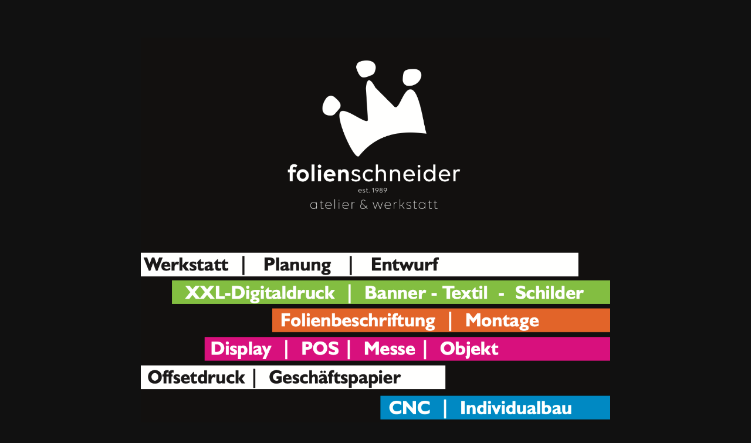

--- FILE ---
content_type: text/html; charset=utf-8
request_url: https://folienschneider.de/
body_size: 7754
content:
<!DOCTYPE html><!--VwSDj_F6ngIglCDPZtuge--><html lang="en"><head><meta charSet="utf-8"/><meta name="viewport" content="width=device-width, initial-scale=1"/><link rel="preload" href="/_next/static/media/83afe278b6a6bb3c-s.p.3a6ba036.woff2" as="font" crossorigin="" type="font/woff2"/><link rel="preload" as="image" href="/folie-teaser.png"/><link rel="stylesheet" href="/_next/static/chunks/9943f32659905adf.css" data-precedence="next"/><link rel="preload" as="script" fetchPriority="low" href="/_next/static/chunks/c33d1971a7c5f9aa.js"/><script src="/_next/static/chunks/82ea7df39657a777.js" async=""></script><script src="/_next/static/chunks/29bdd735087d69e6.js" async=""></script><script src="/_next/static/chunks/turbopack-8da89852af5dd056.js" async=""></script><script src="/_next/static/chunks/42879de7b8087bc9.js" async=""></script><script src="/_next/static/chunks/dd3bdc2fa5d37677.js" async=""></script><meta name="next-size-adjust" content=""/><title>Folienschneider - Werbetechnik since 1989</title><meta name="description" content="Folienschneider - Werbetechnik since 1989"/><link rel="icon" href="/favicon.ico?favicon.a2b46e34.ico" sizes="48x58" type="image/x-icon"/><script src="/_next/static/chunks/a6dad97d9634a72d.js" noModule=""></script></head><body class="inter_5972bc34-module__OU16Qa__className"><div hidden=""><!--$--><!--/$--></div><main class="flex flex-col items-center justify-between mt-16"><div class="relative flex-row mb-4"><img class="w-full max-w-xs sm:max-w-sm md:max-w-md lg:max-w-[800px]" src="/folie-teaser.png" alt="Folienschneider Teaser Image" width="600" height="1"/></div><button type="button" class="mt-2 inline-flex items-center px-4 py-2 rounded-md bg-orange-500 text-white hover:bg-orange-600 focus:outline-none focus-visible:ring-2 focus-visible:ring-orange-500">Impressum</button><dialog class="rounded-lg p-0 w-[90vw] max-w-md backdrop:backdrop-blur-sm"><div class="p-6"><h2 class="text-lg font-semibold mb-2">Folienschneider</h2><p class="text-sm text-gray-700 mb-4"><h2 class="text-lg font-bold">Impressum</h2><p>Katja Schneider<br/>folienschneider<br/>Am Kleeplacken 4<br/>65719 Hofheim</p><h2 class="text-lg font-semibold">Kontakt</h2><p>Telefon: +49 (0) 171 6829321<br/>E-Mail: info -at- folienschneider . de</p><h2 class="text-lg font-semibold">Umsatzsteuer-ID</h2><p>Umsatzsteuer-Identifikationsnummer gemäß § 27 a Umsatzsteuergesetz:<br/>DE 113821447</p><h2 class="text-lg font-semibold">Berufsbezeichnung und berufsrechtliche Regelungen</h2><p>Berufsbezeichnung:<br/>anderer Beruf</p><h2 class="text-lg font-semibold">Verbraucher­streit­beilegung/Universal­schlichtungs­stelle</h2><p>Wir sind nicht bereit oder verpflichtet, an Streitbeilegungsverfahren vor einer Verbraucherschlichtungsstelle teilzunehmen.</p><p>Quelle: <a href="https://www.e-recht24.de">e-recht24.de</a></p></p><div class="flex justify-end gap-2"><form method="dialog"><button class="px-4 py-2 rounded-md bg-gray-900 text-white hover:bg-gray-800 focus:outline-none focus-visible:ring-2 focus-visible:ring-gray-500">Schließen</button></form></div></div></dialog></main><!--$--><!--/$--><script src="/_next/static/chunks/c33d1971a7c5f9aa.js" id="_R_" async=""></script><script>(self.__next_f=self.__next_f||[]).push([0])</script><script>self.__next_f.push([1,"1:\"$Sreact.fragment\"\n2:I[39756,[\"/_next/static/chunks/42879de7b8087bc9.js\"],\"default\"]\n3:I[37457,[\"/_next/static/chunks/42879de7b8087bc9.js\"],\"default\"]\n4:I[47257,[\"/_next/static/chunks/42879de7b8087bc9.js\"],\"ClientPageRoot\"]\n5:I[52683,[\"/_next/static/chunks/dd3bdc2fa5d37677.js\"],\"default\"]\n8:I[97367,[\"/_next/static/chunks/42879de7b8087bc9.js\"],\"OutletBoundary\"]\n9:\"$Sreact.suspense\"\nb:I[97367,[\"/_next/static/chunks/42879de7b8087bc9.js\"],\"ViewportBoundary\"]\nd:I[97367,[\"/_next/static/chunks/42879de7b8087bc9.js\"],\"MetadataBoundary\"]\nf:I[68027,[],\"default\"]\n:HL[\"/_next/static/chunks/9943f32659905adf.css\",\"style\"]\n:HL[\"/_next/static/media/83afe278b6a6bb3c-s.p.3a6ba036.woff2\",\"font\",{\"crossOrigin\":\"\",\"type\":\"font/woff2\"}]\n"])</script><script>self.__next_f.push([1,"0:{\"P\":null,\"b\":\"VwSDj-F6ngIglCDPZtuge\",\"c\":[\"\",\"\"],\"q\":\"\",\"i\":false,\"f\":[[[\"\",{\"children\":[\"__PAGE__\",{}]},\"$undefined\",\"$undefined\",true],[[\"$\",\"$1\",\"c\",{\"children\":[[[\"$\",\"link\",\"0\",{\"rel\":\"stylesheet\",\"href\":\"/_next/static/chunks/9943f32659905adf.css\",\"precedence\":\"next\",\"crossOrigin\":\"$undefined\",\"nonce\":\"$undefined\"}]],[\"$\",\"html\",null,{\"lang\":\"en\",\"children\":[\"$\",\"body\",null,{\"className\":\"inter_5972bc34-module__OU16Qa__className\",\"children\":[\"$\",\"$L2\",null,{\"parallelRouterKey\":\"children\",\"error\":\"$undefined\",\"errorStyles\":\"$undefined\",\"errorScripts\":\"$undefined\",\"template\":[\"$\",\"$L3\",null,{}],\"templateStyles\":\"$undefined\",\"templateScripts\":\"$undefined\",\"notFound\":[[[\"$\",\"title\",null,{\"children\":\"404: This page could not be found.\"}],[\"$\",\"div\",null,{\"style\":{\"fontFamily\":\"system-ui,\\\"Segoe UI\\\",Roboto,Helvetica,Arial,sans-serif,\\\"Apple Color Emoji\\\",\\\"Segoe UI Emoji\\\"\",\"height\":\"100vh\",\"textAlign\":\"center\",\"display\":\"flex\",\"flexDirection\":\"column\",\"alignItems\":\"center\",\"justifyContent\":\"center\"},\"children\":[\"$\",\"div\",null,{\"children\":[[\"$\",\"style\",null,{\"dangerouslySetInnerHTML\":{\"__html\":\"body{color:#000;background:#fff;margin:0}.next-error-h1{border-right:1px solid rgba(0,0,0,.3)}@media (prefers-color-scheme:dark){body{color:#fff;background:#000}.next-error-h1{border-right:1px solid rgba(255,255,255,.3)}}\"}}],[\"$\",\"h1\",null,{\"className\":\"next-error-h1\",\"style\":{\"display\":\"inline-block\",\"margin\":\"0 20px 0 0\",\"padding\":\"0 23px 0 0\",\"fontSize\":24,\"fontWeight\":500,\"verticalAlign\":\"top\",\"lineHeight\":\"49px\"},\"children\":404}],[\"$\",\"div\",null,{\"style\":{\"display\":\"inline-block\"},\"children\":[\"$\",\"h2\",null,{\"style\":{\"fontSize\":14,\"fontWeight\":400,\"lineHeight\":\"49px\",\"margin\":0},\"children\":\"This page could not be found.\"}]}]]}]}]],[]],\"forbidden\":\"$undefined\",\"unauthorized\":\"$undefined\"}]}]}]]}],{\"children\":[[\"$\",\"$1\",\"c\",{\"children\":[[\"$\",\"$L4\",null,{\"Component\":\"$5\",\"serverProvidedParams\":{\"searchParams\":{},\"params\":{},\"promises\":[\"$@6\",\"$@7\"]}}],[[\"$\",\"script\",\"script-0\",{\"src\":\"/_next/static/chunks/dd3bdc2fa5d37677.js\",\"async\":true,\"nonce\":\"$undefined\"}]],[\"$\",\"$L8\",null,{\"children\":[\"$\",\"$9\",null,{\"name\":\"Next.MetadataOutlet\",\"children\":\"$@a\"}]}]]}],{},null,false,false]},null,false,false],[\"$\",\"$1\",\"h\",{\"children\":[null,[\"$\",\"$Lb\",null,{\"children\":\"$@c\"}],[\"$\",\"div\",null,{\"hidden\":true,\"children\":[\"$\",\"$Ld\",null,{\"children\":[\"$\",\"$9\",null,{\"name\":\"Next.Metadata\",\"children\":\"$@e\"}]}]}],[\"$\",\"meta\",null,{\"name\":\"next-size-adjust\",\"content\":\"\"}]]}],false]],\"m\":\"$undefined\",\"G\":[\"$f\",[]],\"s\":false,\"S\":true}\n"])</script><script>self.__next_f.push([1,"6:{}\n7:\"$0:f:0:1:1:children:0:props:children:0:props:serverProvidedParams:params\"\n"])</script><script>self.__next_f.push([1,"c:[[\"$\",\"meta\",\"0\",{\"charSet\":\"utf-8\"}],[\"$\",\"meta\",\"1\",{\"name\":\"viewport\",\"content\":\"width=device-width, initial-scale=1\"}]]\n"])</script><script>self.__next_f.push([1,"10:I[27201,[\"/_next/static/chunks/42879de7b8087bc9.js\"],\"IconMark\"]\ne:[[\"$\",\"title\",\"0\",{\"children\":\"Folienschneider - Werbetechnik since 1989\"}],[\"$\",\"meta\",\"1\",{\"name\":\"description\",\"content\":\"Folienschneider - Werbetechnik since 1989\"}],[\"$\",\"link\",\"2\",{\"rel\":\"icon\",\"href\":\"/favicon.ico?favicon.a2b46e34.ico\",\"sizes\":\"48x58\",\"type\":\"image/x-icon\"}],[\"$\",\"$L10\",\"3\",{}]]\na:null\n"])</script></body></html>

--- FILE ---
content_type: application/javascript
request_url: https://folienschneider.de/_next/static/chunks/dd3bdc2fa5d37677.js
body_size: 2417
content:
(globalThis.TURBOPACK||(globalThis.TURBOPACK=[])).push(["object"==typeof document?document.currentScript:void 0,52683,e=>{"use strict";var s=e.i(43476),l=e.i(71645);function r(){let e=(0,l.useRef)(null),r=()=>{e.current?.close()};return(0,s.jsxs)("main",{className:"flex flex-col items-center justify-between mt-16",children:[(0,s.jsx)("div",{className:"relative flex-row mb-4",children:(0,s.jsx)("img",{className:"w-full max-w-xs sm:max-w-sm md:max-w-md lg:max-w-[800px]",src:"/folie-teaser.png",alt:"Folienschneider Teaser Image",width:600,height:1})}),(0,s.jsx)("button",{type:"button",onClick:s=>{s.preventDefault(),e.current?.showModal()},className:"mt-2 inline-flex items-center px-4 py-2 rounded-md bg-orange-500 text-white hover:bg-orange-600 focus:outline-none focus-visible:ring-2 focus-visible:ring-orange-500",children:"Impressum"}),(0,s.jsx)("dialog",{ref:e,onClick:s=>{s.target===e.current&&r()},onCancel:e=>{e.preventDefault(),r()},className:"rounded-lg p-0 w-[90vw] max-w-md backdrop:backdrop-blur-sm",children:(0,s.jsxs)("div",{className:"p-6",children:[(0,s.jsx)("h2",{className:"text-lg font-semibold mb-2",children:"Folienschneider"}),(0,s.jsxs)("p",{className:"text-sm text-gray-700 mb-4",children:[(0,s.jsx)("h2",{className:"text-lg font-bold",children:"Impressum"}),(0,s.jsxs)("p",{children:["Katja Schneider",(0,s.jsx)("br",{}),"folienschneider",(0,s.jsx)("br",{}),"Am Kleeplacken 4",(0,s.jsx)("br",{}),"65719 Hofheim"]}),(0,s.jsx)("h2",{className:"text-lg font-semibold",children:"Kontakt"}),(0,s.jsxs)("p",{children:["Telefon: +49 (0) 171 6829321",(0,s.jsx)("br",{}),"E-Mail: info -at- folienschneider . de"]}),(0,s.jsx)("h2",{className:"text-lg font-semibold",children:"Umsatzsteuer-ID"}),(0,s.jsxs)("p",{children:["Umsatzsteuer-Identifikationsnummer gemäß § 27 a Umsatzsteuergesetz:",(0,s.jsx)("br",{}),"DE 113821447"]}),(0,s.jsx)("h2",{className:"text-lg font-semibold",children:"Berufsbezeichnung und berufsrechtliche Regelungen"}),(0,s.jsxs)("p",{children:["Berufsbezeichnung:",(0,s.jsx)("br",{}),"anderer Beruf"]}),(0,s.jsx)("h2",{className:"text-lg font-semibold",children:"Verbraucher­streit­beilegung/Universal­schlichtungs­stelle"}),(0,s.jsx)("p",{children:"Wir sind nicht bereit oder verpflichtet, an Streitbeilegungsverfahren vor einer Verbraucherschlichtungsstelle teilzunehmen."}),(0,s.jsxs)("p",{children:["Quelle: ",(0,s.jsx)("a",{href:"https://www.e-recht24.de",children:"e-recht24.de"})]})]}),(0,s.jsx)("div",{className:"flex justify-end gap-2",children:(0,s.jsx)("form",{method:"dialog",children:(0,s.jsx)("button",{className:"px-4 py-2 rounded-md bg-gray-900 text-white hover:bg-gray-800 focus:outline-none focus-visible:ring-2 focus-visible:ring-gray-500",children:"Schließen"})})})]})})]})}e.s(["default",()=>r])}]);

--- FILE ---
content_type: application/javascript
request_url: https://folienschneider.de/_next/static/chunks/82ea7df39657a777.js
body_size: 304128
content:
(globalThis.TURBOPACK||(globalThis.TURBOPACK=[])).push(["object"==typeof document?document.currentScript:void 0,74575,(e,t,n)=>{"use strict";Object.defineProperty(n,"__esModule",{value:!0}),Object.defineProperty(n,"getAssetPrefix",{enumerable:!0,get:function(){return l}});let r=e.r(12718);function l(){let e=document.currentScript;if(!(e instanceof HTMLScriptElement))throw Object.defineProperty(new r.InvariantError(`Expected document.currentScript to be a <script> element. Received ${e} instead.`),"__NEXT_ERROR_CODE",{value:"E783",enumerable:!1,configurable:!0});let{pathname:t}=new URL(e.src),n=t.indexOf("/_next/");if(-1===n)throw Object.defineProperty(new r.InvariantError(`Expected document.currentScript src to contain '/_next/'. Received ${e.src} instead.`),"__NEXT_ERROR_CODE",{value:"E784",enumerable:!1,configurable:!0});return t.slice(0,n)}("function"==typeof n.default||"object"==typeof n.default&&null!==n.default)&&void 0===n.default.__esModule&&(Object.defineProperty(n.default,"__esModule",{value:!0}),Object.assign(n.default,n),t.exports=n.default)},22737,(e,t,n)=>{"use strict";Object.defineProperty(n,"__esModule",{value:!0}),Object.defineProperty(n,"setAttributesFromProps",{enumerable:!0,get:function(){return o}});let r={acceptCharset:"accept-charset",className:"class",htmlFor:"for",httpEquiv:"http-equiv",noModule:"noModule"},l=["onLoad","onReady","dangerouslySetInnerHTML","children","onError","strategy","stylesheets"];function a(e){return["async","defer","noModule"].includes(e)}function o(e,t){for(let[n,o]of Object.entries(t)){if(!t.hasOwnProperty(n)||l.includes(n)||void 0===o)continue;let u=r[n]||n.toLowerCase();"SCRIPT"===e.tagName&&a(u)?e[u]=!!o:e.setAttribute(u,String(o)),(!1===o||"SCRIPT"===e.tagName&&a(u)&&(!o||"false"===o))&&(e.setAttribute(u,""),e.removeAttribute(u))}}("function"==typeof n.default||"object"==typeof n.default&&null!==n.default)&&void 0===n.default.__esModule&&(Object.defineProperty(n.default,"__esModule",{value:!0}),Object.assign(n.default,n),t.exports=n.default)},96517,(e,t,n)=>{"use strict";Object.defineProperty(n,"__esModule",{value:!0}),Object.defineProperty(n,"appBootstrap",{enumerable:!0,get:function(){return a}});let r=e.r(74575),l=e.r(22737);function a(e){var t,n;let a=(0,r.getAssetPrefix)();t=self.__next_s,n=()=>{e(a)},t&&t.length?t.reduce((e,[t,n])=>e.then(()=>new Promise((e,r)=>{let a=document.createElement("script");n&&(0,l.setAttributesFromProps)(a,n),t?(a.src=t,a.onload=()=>e(),a.onerror=r):n&&(a.innerHTML=n.children,setTimeout(e)),document.head.appendChild(a)})),Promise.resolve()).catch(e=>{console.error(e)}).then(()=>{n()}):n()}window.next={version:"16.0.1",appDir:!0},("function"==typeof n.default||"object"==typeof n.default&&null!==n.default)&&void 0===n.default.__esModule&&(Object.defineProperty(n.default,"__esModule",{value:!0}),Object.assign(n.default,n),t.exports=n.default)},16565,(e,t,n)=>{"use strict";Object.defineProperty(n,"__esModule",{value:!0});var r={getObjectClassLabel:function(){return a},isPlainObject:function(){return o}};for(var l in r)Object.defineProperty(n,l,{enumerable:!0,get:r[l]});function a(e){return Object.prototype.toString.call(e)}function o(e){if("[object Object]"!==a(e))return!1;let t=Object.getPrototypeOf(e);return null===t||t.hasOwnProperty("isPrototypeOf")}},17134,(e,t,n)=>{!function(){"use strict";var e={879:function(e,t){let{hasOwnProperty:n}=Object.prototype,r=d();r.configure=d,r.stringify=r,r.default=r,t.stringify=r,t.configure=d,e.exports=r;let l=/[\u0000-\u001f\u0022\u005c\ud800-\udfff]/;function a(e){return e.length<5e3&&!l.test(e)?`"${e}"`:JSON.stringify(e)}function o(e,t){if(e.length>200||t)return e.sort(t);for(let t=1;t<e.length;t++){let n=e[t],r=t;for(;0!==r&&e[r-1]>n;)e[r]=e[r-1],r--;e[r]=n}return e}let u=Object.getOwnPropertyDescriptor(Object.getPrototypeOf(Object.getPrototypeOf(new Int8Array)),Symbol.toStringTag).get;function i(e){return void 0!==u.call(e)&&0!==e.length}function s(e,t,n){e.length<n&&(n=e.length);let r=","===t?"":" ",l=`"0":${r}${e[0]}`;for(let a=1;a<n;a++)l+=`${t}"${a}":${r}${e[a]}`;return l}function c(e,t){let r;if(n.call(e,t)){if("number"!=typeof(r=e[t]))throw TypeError(`The "${t}" argument must be of type number`);if(!Number.isInteger(r))throw TypeError(`The "${t}" argument must be an integer`);if(r<1)throw RangeError(`The "${t}" argument must be >= 1`)}return void 0===r?1/0:r}function f(e){return 1===e?"1 item":`${e} items`}function d(e){let t=function(e){if(n.call(e,"strict")){let t=e.strict;if("boolean"!=typeof t)throw TypeError('The "strict" argument must be of type boolean');if(t)return e=>{let t=`Object can not safely be stringified. Received type ${typeof e}`;throw"function"!=typeof e&&(t+=` (${e.toString()})`),Error(t)}}}(e={...e});t&&(void 0===e.bigint&&(e.bigint=!1),"circularValue"in e||(e.circularValue=Error));let r=function(e){if(n.call(e,"circularValue")){let t=e.circularValue;if("string"==typeof t)return`"${t}"`;if(null==t)return t;if(t===Error||t===TypeError)return{toString(){throw TypeError("Converting circular structure to JSON")}};throw TypeError('The "circularValue" argument must be of type string or the value null or undefined')}return'"[Circular]"'}(e),l=function(e,t){let r;if(n.call(e,t)&&"boolean"!=typeof(r=e[t]))throw TypeError(`The "${t}" argument must be of type boolean`);return void 0===r||r}(e,"bigint"),u=function(e){let t;if(n.call(e,"deterministic")&&"boolean"!=typeof(t=e.deterministic)&&"function"!=typeof t)throw TypeError('The "deterministic" argument must be of type boolean or comparator function');return void 0===t||t}(e),d="function"==typeof u?u:void 0,p=c(e,"maximumDepth"),h=c(e,"maximumBreadth");return function(e,n,c){if(arguments.length>1){let g="";if("number"==typeof c?g=" ".repeat(Math.min(c,10)):"string"==typeof c&&(g=c.slice(0,10)),null!=n){if("function"==typeof n)return function e(n,s,c,g,m,y){let v=s[n];switch("object"==typeof v&&null!==v&&"function"==typeof v.toJSON&&(v=v.toJSON(n)),typeof(v=g.call(s,n,v))){case"string":return a(v);case"object":{if(null===v)return"null";if(-1!==c.indexOf(v))return r;let t="",n=",",l=y;if(Array.isArray(v)){if(0===v.length)return"[]";if(p<c.length+1)return'"[Array]"';c.push(v),""!==m&&(y+=m,t+=`
${y}`,n=`,
${y}`);let r=Math.min(v.length,h),a=0;for(;a<r-1;a++){let r=e(String(a),v,c,g,m,y);t+=void 0!==r?r:"null",t+=n}let o=e(String(a),v,c,g,m,y);if(t+=void 0!==o?o:"null",v.length-1>h){let e=v.length-h-1;t+=`${n}"... ${f(e)} not stringified"`}return""!==m&&(t+=`
${l}`),c.pop(),`[${t}]`}let s=Object.keys(v),b=s.length;if(0===b)return"{}";if(p<c.length+1)return'"[Object]"';let S="",w="";""!==m&&(y+=m,n=`,
${y}`,S=" ");let E=Math.min(b,h);u&&!i(v)&&(s=o(s,d)),c.push(v);for(let r=0;r<E;r++){let l=s[r],o=e(l,v,c,g,m,y);void 0!==o&&(t+=`${w}${a(l)}:${S}${o}`,w=n)}return b>h&&(t+=`${w}"...":${S}"${f(b-h)} not stringified"`,w=n),""!==m&&w.length>1&&(t=`
${y}${t}
${l}`),c.pop(),`{${t}}`}case"number":return isFinite(v)?String(v):t?t(v):"null";case"boolean":return!0===v?"true":"false";case"undefined":return;case"bigint":if(l)return String(v);default:return t?t(v):void 0}}("",{"":e},[],n,g,"");if(Array.isArray(n))return function e(n,o,u,i,s,c){switch("object"==typeof o&&null!==o&&"function"==typeof o.toJSON&&(o=o.toJSON(n)),typeof o){case"string":return a(o);case"object":{if(null===o)return"null";if(-1!==u.indexOf(o))return r;let t=c,n="",l=",";if(Array.isArray(o)){if(0===o.length)return"[]";if(p<u.length+1)return'"[Array]"';u.push(o),""!==s&&(c+=s,n+=`
${c}`,l=`,
${c}`);let r=Math.min(o.length,h),a=0;for(;a<r-1;a++){let t=e(String(a),o[a],u,i,s,c);n+=void 0!==t?t:"null",n+=l}let d=e(String(a),o[a],u,i,s,c);if(n+=void 0!==d?d:"null",o.length-1>h){let e=o.length-h-1;n+=`${l}"... ${f(e)} not stringified"`}return""!==s&&(n+=`
${t}`),u.pop(),`[${n}]`}u.push(o);let d="";""!==s&&(c+=s,l=`,
${c}`,d=" ");let g="";for(let t of i){let r=e(t,o[t],u,i,s,c);void 0!==r&&(n+=`${g}${a(t)}:${d}${r}`,g=l)}return""!==s&&g.length>1&&(n=`
${c}${n}
${t}`),u.pop(),`{${n}}`}case"number":return isFinite(o)?String(o):t?t(o):"null";case"boolean":return!0===o?"true":"false";case"undefined":return;case"bigint":if(l)return String(o);default:return t?t(o):void 0}}("",e,[],function(e){let t=new Set;for(let n of e)("string"==typeof n||"number"==typeof n)&&t.add(String(n));return t}(n),g,"")}if(0!==g.length)return function e(n,c,g,m,y){switch(typeof c){case"string":return a(c);case"object":{if(null===c)return"null";if("function"==typeof c.toJSON){if("object"!=typeof(c=c.toJSON(n)))return e(n,c,g,m,y);if(null===c)return"null"}if(-1!==g.indexOf(c))return r;let t=y;if(Array.isArray(c)){if(0===c.length)return"[]";if(p<g.length+1)return'"[Array]"';g.push(c),y+=m;let n=`
${y}`,r=`,
${y}`,l=Math.min(c.length,h),a=0;for(;a<l-1;a++){let t=e(String(a),c[a],g,m,y);n+=void 0!==t?t:"null",n+=r}let o=e(String(a),c[a],g,m,y);if(n+=void 0!==o?o:"null",c.length-1>h){let e=c.length-h-1;n+=`${r}"... ${f(e)} not stringified"`}return n+=`
${t}`,g.pop(),`[${n}]`}let l=Object.keys(c),v=l.length;if(0===v)return"{}";if(p<g.length+1)return'"[Object]"';y+=m;let b=`,
${y}`,S="",w="",E=Math.min(v,h);i(c)&&(S+=s(c,b,h),l=l.slice(c.length),E-=c.length,w=b),u&&(l=o(l,d)),g.push(c);for(let t=0;t<E;t++){let n=l[t],r=e(n,c[n],g,m,y);void 0!==r&&(S+=`${w}${a(n)}: ${r}`,w=b)}return v>h&&(S+=`${w}"...": "${f(v-h)} not stringified"`,w=b),""!==w&&(S=`
${y}${S}
${t}`),g.pop(),`{${S}}`}case"number":return isFinite(c)?String(c):t?t(c):"null";case"boolean":return!0===c?"true":"false";case"undefined":return;case"bigint":if(l)return String(c);default:return t?t(c):void 0}}("",e,[],g,"")}return function e(n,c,g){switch(typeof c){case"string":return a(c);case"object":{if(null===c)return"null";if("function"==typeof c.toJSON){if("object"!=typeof(c=c.toJSON(n)))return e(n,c,g);if(null===c)return"null"}if(-1!==g.indexOf(c))return r;let t="",l=void 0!==c.length;if(l&&Array.isArray(c)){if(0===c.length)return"[]";if(p<g.length+1)return'"[Array]"';g.push(c);let n=Math.min(c.length,h),r=0;for(;r<n-1;r++){let n=e(String(r),c[r],g);t+=void 0!==n?n:"null",t+=","}let l=e(String(r),c[r],g);if(t+=void 0!==l?l:"null",c.length-1>h){let e=c.length-h-1;t+=`,"... ${f(e)} not stringified"`}return g.pop(),`[${t}]`}let m=Object.keys(c),y=m.length;if(0===y)return"{}";if(p<g.length+1)return'"[Object]"';let v="",b=Math.min(y,h);l&&i(c)&&(t+=s(c,",",h),m=m.slice(c.length),b-=c.length,v=","),u&&(m=o(m,d)),g.push(c);for(let n=0;n<b;n++){let r=m[n],l=e(r,c[r],g);void 0!==l&&(t+=`${v}${a(r)}:${l}`,v=",")}return y>h&&(t+=`${v}"...":"${f(y-h)} not stringified"`),g.pop(),`{${t}}`}case"number":return isFinite(c)?String(c):t?t(c):"null";case"boolean":return!0===c?"true":"false";case"undefined":return;case"bigint":if(l)return String(c);default:return t?t(c):void 0}}("",e,[])}}}},n={};function r(t){var l=n[t];if(void 0!==l)return l.exports;var a=n[t]={exports:{}},o=!0;try{e[t](a,a.exports,r),o=!1}finally{o&&delete n[t]}return a.exports}r.ab="/ROOT/node_modules/next/dist/compiled/safe-stable-stringify/",t.exports=r(879)}()},2023,(e,t,n)=>{"use strict";Object.defineProperty(n,"__esModule",{value:!0});var r,l={default:function(){return i},getProperError:function(){return s}};for(var a in l)Object.defineProperty(n,a,{enumerable:!0,get:l[a]});let o=e.r(16565),u=(r=e.r(17134))&&r.__esModule?r:{default:r};function i(e){return"object"==typeof e&&null!==e&&"name"in e&&"message"in e}function s(e){return i(e)?e:Object.defineProperty(Error((0,o.isPlainObject)(e)?(0,u.default)(e):e+""),"__NEXT_ERROR_CODE",{value:"E394",enumerable:!1,configurable:!0})}},28279,(e,t,n)=>{"use strict";Object.defineProperty(n,"__esModule",{value:!0}),Object.defineProperty(n,"reportGlobalError",{enumerable:!0,get:function(){return r}});let r="function"==typeof reportError?reportError:e=>{globalThis.console.error(e)};("function"==typeof n.default||"object"==typeof n.default&&null!==n.default)&&void 0===n.default.__esModule&&(Object.defineProperty(n.default,"__esModule",{value:!0}),Object.assign(n.default,n),t.exports=n.default)},97238,(e,t,n)=>{"use strict";Object.defineProperty(n,"__esModule",{value:!0});var r={isRecoverableError:function(){return c},onRecoverableError:function(){return f}};for(var l in r)Object.defineProperty(n,l,{enumerable:!0,get:r[l]});let a=e.r(55682),o=e.r(32061),u=a._(e.r(2023)),i=e.r(28279),s=new WeakSet;function c(e){return s.has(e)}let f=e=>{let t=(0,u.default)(e)&&"cause"in e?e.cause:e;(0,o.isBailoutToCSRError)(t)||(0,i.reportGlobalError)(t)};("function"==typeof n.default||"object"==typeof n.default&&null!==n.default)&&void 0===n.default.__esModule&&(Object.defineProperty(n.default,"__esModule",{value:!0}),Object.assign(n.default,n),t.exports=n.default)},5526,(e,t,n)=>{"use strict";t.exports={}},66849,(e,t,n)=>{"trimStart"in String.prototype||(String.prototype.trimStart=String.prototype.trimLeft),"trimEnd"in String.prototype||(String.prototype.trimEnd=String.prototype.trimRight),"description"in Symbol.prototype||Object.defineProperty(Symbol.prototype,"description",{configurable:!0,get:function(){var e=/\((.*)\)/.exec(this.toString());return e?e[1]:void 0}}),Array.prototype.flat||(Array.prototype.flat=function(e,t){return t=this.concat.apply([],this),e>1&&t.some(Array.isArray)?t.flat(e-1):t},Array.prototype.flatMap=function(e,t){return this.map(e,t).flat()}),Promise.prototype.finally||(Promise.prototype.finally=function(e){if("function"!=typeof e)return this.then(e,e);var t=this.constructor||Promise;return this.then(function(n){return t.resolve(e()).then(function(){return n})},function(n){return t.resolve(e()).then(function(){throw n})})}),Object.fromEntries||(Object.fromEntries=function(e){return Array.from(e).reduce(function(e,t){return e[t[0]]=t[1],e},{})}),Array.prototype.at||(Array.prototype.at=function(e){var t=Math.trunc(e)||0;if(t<0&&(t+=this.length),!(t<0||t>=this.length))return this[t]}),Object.hasOwn||(Object.hasOwn=function(e,t){if(null==e)throw TypeError("Cannot convert undefined or null to object");return Object.prototype.hasOwnProperty.call(Object(e),t)}),"canParse"in URL||(URL.canParse=function(e,t){try{return new URL(e,t),!0}catch(e){return!1}})},23911,(e,t,n)=>{"use strict";Object.defineProperty(n,"__esModule",{value:!0}),e.r(66849),("function"==typeof n.default||"object"==typeof n.default&&null!==n.default)&&void 0===n.default.__esModule&&(Object.defineProperty(n.default,"__esModule",{value:!0}),Object.assign(n.default,n),t.exports=n.default)},62262,(e,t,n)=>{"use strict";function r(e,t){var n=e.length;for(e.push(t);0<n;){var r=n-1>>>1,l=e[r];if(0<o(l,t))e[r]=t,e[n]=l,n=r;else break}}function l(e){return 0===e.length?null:e[0]}function a(e){if(0===e.length)return null;var t=e[0],n=e.pop();if(n!==t){e[0]=n;for(var r=0,l=e.length,a=l>>>1;r<a;){var u=2*(r+1)-1,i=e[u],s=u+1,c=e[s];if(0>o(i,n))s<l&&0>o(c,i)?(e[r]=c,e[s]=n,r=s):(e[r]=i,e[u]=n,r=u);else if(s<l&&0>o(c,n))e[r]=c,e[s]=n,r=s;else break}}return t}function o(e,t){var n=e.sortIndex-t.sortIndex;return 0!==n?n:e.id-t.id}if(n.unstable_now=void 0,"object"==typeof performance&&"function"==typeof performance.now){var u,i=performance;n.unstable_now=function(){return i.now()}}else{var s=Date,c=s.now();n.unstable_now=function(){return s.now()-c}}var f=[],d=[],p=1,h=null,g=3,m=!1,y=!1,v=!1,b=!1,S="function"==typeof setTimeout?setTimeout:null,w="function"==typeof clearTimeout?clearTimeout:null,E="undefined"!=typeof setImmediate?setImmediate:null;function _(e){for(var t=l(d);null!==t;){if(null===t.callback)a(d);else if(t.startTime<=e)a(d),t.sortIndex=t.expirationTime,r(f,t);else break;t=l(d)}}function P(e){if(v=!1,_(e),!y)if(null!==l(f))y=!0,k||(k=!0,u());else{var t=l(d);null!==t&&L(P,t.startTime-e)}}var k=!1,T=-1,R=5,O=-1;function x(){return!!b||!(n.unstable_now()-O<R)}function C(){if(b=!1,k){var e=n.unstable_now();O=e;var t=!0;try{e:{y=!1,v&&(v=!1,w(T),T=-1),m=!0;var r=g;try{t:{for(_(e),h=l(f);null!==h&&!(h.expirationTime>e&&x());){var o=h.callback;if("function"==typeof o){h.callback=null,g=h.priorityLevel;var i=o(h.expirationTime<=e);if(e=n.unstable_now(),"function"==typeof i){h.callback=i,_(e),t=!0;break t}h===l(f)&&a(f),_(e)}else a(f);h=l(f)}if(null!==h)t=!0;else{var s=l(d);null!==s&&L(P,s.startTime-e),t=!1}}break e}finally{h=null,g=r,m=!1}}}finally{t?u():k=!1}}}if("function"==typeof E)u=function(){E(C)};else if("undefined"!=typeof MessageChannel){var N=new MessageChannel,M=N.port2;N.port1.onmessage=C,u=function(){M.postMessage(null)}}else u=function(){S(C,0)};function L(e,t){T=S(function(){e(n.unstable_now())},t)}n.unstable_IdlePriority=5,n.unstable_ImmediatePriority=1,n.unstable_LowPriority=4,n.unstable_NormalPriority=3,n.unstable_Profiling=null,n.unstable_UserBlockingPriority=2,n.unstable_cancelCallback=function(e){e.callback=null},n.unstable_forceFrameRate=function(e){0>e||125<e?console.error("forceFrameRate takes a positive int between 0 and 125, forcing frame rates higher than 125 fps is not supported"):R=0<e?Math.floor(1e3/e):5},n.unstable_getCurrentPriorityLevel=function(){return g},n.unstable_next=function(e){switch(g){case 1:case 2:case 3:var t=3;break;default:t=g}var n=g;g=t;try{return e()}finally{g=n}},n.unstable_requestPaint=function(){b=!0},n.unstable_runWithPriority=function(e,t){switch(e){case 1:case 2:case 3:case 4:case 5:break;default:e=3}var n=g;g=e;try{return t()}finally{g=n}},n.unstable_scheduleCallback=function(e,t,a){var o=n.unstable_now();switch(a="object"==typeof a&&null!==a&&"number"==typeof(a=a.delay)&&0<a?o+a:o,e){case 1:var i=-1;break;case 2:i=250;break;case 5:i=0x3fffffff;break;case 4:i=1e4;break;default:i=5e3}return i=a+i,e={id:p++,callback:t,priorityLevel:e,startTime:a,expirationTime:i,sortIndex:-1},a>o?(e.sortIndex=a,r(d,e),null===l(f)&&e===l(d)&&(v?(w(T),T=-1):v=!0,L(P,a-o))):(e.sortIndex=i,r(f,e),y||m||(y=!0,k||(k=!0,u()))),e},n.unstable_shouldYield=x,n.unstable_wrapCallback=function(e){var t=g;return function(){var n=g;g=t;try{return e.apply(this,arguments)}finally{g=n}}}},53389,(e,t,n)=>{"use strict";t.exports=e.r(62262)},46480,(e,t,n)=>{"use strict";var r,l=e.i(47167),a=e.r(53389),o=e.r(71645),u=e.r(74080);function i(e){var t="https://react.dev/errors/"+e;if(1<arguments.length){t+="?args[]="+encodeURIComponent(arguments[1]);for(var n=2;n<arguments.length;n++)t+="&args[]="+encodeURIComponent(arguments[n])}return"Minified React error #"+e+"; visit "+t+" for the full message or use the non-minified dev environment for full errors and additional helpful warnings."}function s(e){return!(!e||1!==e.nodeType&&9!==e.nodeType&&11!==e.nodeType)}function c(e){var t=e,n=e;if(e.alternate)for(;t.return;)t=t.return;else{e=t;do 0!=(4098&(t=e).flags)&&(n=t.return),e=t.return;while(e)}return 3===t.tag?n:null}function f(e){if(13===e.tag){var t=e.memoizedState;if(null===t&&null!==(e=e.alternate)&&(t=e.memoizedState),null!==t)return t.dehydrated}return null}function d(e){if(31===e.tag){var t=e.memoizedState;if(null===t&&null!==(e=e.alternate)&&(t=e.memoizedState),null!==t)return t.dehydrated}return null}function p(e){if(c(e)!==e)throw Error(i(188))}function h(e,t,n,r,l,a){for(;null!==e;){if(5===e.tag&&n(e,r,l,a)||(22!==e.tag||null===e.memoizedState)&&(t||5!==e.tag)&&h(e.child,t,n,r,l,a))return!0;e=e.sibling}return!1}function g(e){for(e=e.return;null!==e;){if(3===e.tag||5===e.tag)return e;e=e.return}return null}function m(e){switch(e.tag){case 5:return e.stateNode;case 3:return e.stateNode.containerInfo;default:throw Error(i(559))}}var y=null,v=null;function b(e){return y=e,!0}function S(e,t,n){return e===n||e===t&&(y=e,!0)}function w(e,t,n){return e===n?(v=e,!1):e===t&&(null!==v&&(y=e),!0)}function E(e){if(null===e)return null;do e=null===e?null:e.return;while(e&&5!==e.tag&&27!==e.tag&&3!==e.tag)return e||null}function _(e,t,n){for(var r=0,l=e;l;l=n(l))r++;l=0;for(var a=t;a;a=n(a))l++;for(;0<r-l;)e=n(e),r--;for(;0<l-r;)t=n(t),l--;for(;r--;){if(e===t||null!==t&&e===t.alternate)return e;e=n(e),t=n(t)}return null}var P=Object.assign,k=Symbol.for("react.element"),T=Symbol.for("react.transitional.element"),R=Symbol.for("react.portal"),O=Symbol.for("react.fragment"),x=Symbol.for("react.strict_mode"),C=Symbol.for("react.profiler"),N=Symbol.for("react.consumer"),M=Symbol.for("react.context"),L=Symbol.for("react.forward_ref"),j=Symbol.for("react.suspense"),z=Symbol.for("react.suspense_list"),A=Symbol.for("react.memo"),F=Symbol.for("react.lazy");Symbol.for("react.scope");var I=Symbol.for("react.activity"),D=Symbol.for("react.legacy_hidden");Symbol.for("react.tracing_marker");var U=Symbol.for("react.memo_cache_sentinel"),H=Symbol.for("react.view_transition"),$=Symbol.iterator;function B(e){return null===e||"object"!=typeof e?null:"function"==typeof(e=$&&e[$]||e["@@iterator"])?e:null}var V=Symbol.for("react.client.reference"),K=Array.isArray,W=o.__CLIENT_INTERNALS_DO_NOT_USE_OR_WARN_USERS_THEY_CANNOT_UPGRADE,q=u.__DOM_INTERNALS_DO_NOT_USE_OR_WARN_USERS_THEY_CANNOT_UPGRADE,Q={pending:!1,data:null,method:null,action:null},G=[],X=-1;function Y(e){return{current:e}}function J(e){0>X||(e.current=G[X],G[X]=null,X--)}function Z(e,t){G[++X]=e.current,e.current=t}var ee=Y(null),et=Y(null),en=Y(null),er=Y(null);function el(e,t){switch(Z(en,t),Z(et,e),Z(ee,null),t.nodeType){case 9:case 11:e=(e=t.documentElement)&&(e=e.namespaceURI)?cl(e):0;break;default:if(e=t.tagName,t=t.namespaceURI)e=ca(t=cl(t),e);else switch(e){case"svg":e=1;break;case"math":e=2;break;default:e=0}}J(ee),Z(ee,e)}function ea(){J(ee),J(et),J(en)}function eo(e){null!==e.memoizedState&&Z(er,e);var t=ee.current,n=ca(t,e.type);t!==n&&(Z(et,e),Z(ee,n))}function eu(e){et.current===e&&(J(ee),J(et)),er.current===e&&(J(er),fd._currentValue=Q)}function ei(e){if(void 0===tG)try{throw Error()}catch(e){var t=e.stack.trim().match(/\n( *(at )?)/);tG=t&&t[1]||"",tX=-1<e.stack.indexOf("\n    at")?" (<anonymous>)":-1<e.stack.indexOf("@")?"@unknown:0:0":""}return"\n"+tG+e+tX}var es=!1;function ec(e,t){if(!e||es)return"";es=!0;var n=Error.prepareStackTrace;Error.prepareStackTrace=void 0;try{var r={DetermineComponentFrameRoot:function(){try{if(t){var n=function(){throw Error()};if(Object.defineProperty(n.prototype,"props",{set:function(){throw Error()}}),"object"==typeof Reflect&&Reflect.construct){try{Reflect.construct(n,[])}catch(e){var r=e}Reflect.construct(e,[],n)}else{try{n.call()}catch(e){r=e}e.call(n.prototype)}}else{try{throw Error()}catch(e){r=e}(n=e())&&"function"==typeof n.catch&&n.catch(function(){})}}catch(e){if(e&&r&&"string"==typeof e.stack)return[e.stack,r.stack]}return[null,null]}};r.DetermineComponentFrameRoot.displayName="DetermineComponentFrameRoot";var l=Object.getOwnPropertyDescriptor(r.DetermineComponentFrameRoot,"name");l&&l.configurable&&Object.defineProperty(r.DetermineComponentFrameRoot,"name",{value:"DetermineComponentFrameRoot"});var a=r.DetermineComponentFrameRoot(),o=a[0],u=a[1];if(o&&u){var i=o.split("\n"),s=u.split("\n");for(l=r=0;r<i.length&&!i[r].includes("DetermineComponentFrameRoot");)r++;for(;l<s.length&&!s[l].includes("DetermineComponentFrameRoot");)l++;if(r===i.length||l===s.length)for(r=i.length-1,l=s.length-1;1<=r&&0<=l&&i[r]!==s[l];)l--;for(;1<=r&&0<=l;r--,l--)if(i[r]!==s[l]){if(1!==r||1!==l)do if(r--,l--,0>l||i[r]!==s[l]){var c="\n"+i[r].replace(" at new "," at ");return e.displayName&&c.includes("<anonymous>")&&(c=c.replace("<anonymous>",e.displayName)),c}while(1<=r&&0<=l)break}}}finally{es=!1,Error.prepareStackTrace=n}return(n=e?e.displayName||e.name:"")?ei(n):""}function ef(e){try{var t="",n=null;do t+=function(e,t){switch(e.tag){case 26:case 27:case 5:return ei(e.type);case 16:return ei("Lazy");case 13:return e.child!==t&&null!==t?ei("Suspense Fallback"):ei("Suspense");case 19:return ei("SuspenseList");case 0:case 15:return ec(e.type,!1);case 11:return ec(e.type.render,!1);case 1:return ec(e.type,!0);case 31:return ei("Activity");case 30:return ei("ViewTransition");default:return""}}(e,n),n=e,e=e.return;while(e)return t}catch(e){return"\nError generating stack: "+e.message+"\n"+e.stack}}var ed=Object.prototype.hasOwnProperty,ep=a.unstable_scheduleCallback,eh=a.unstable_cancelCallback,eg=a.unstable_shouldYield,em=a.unstable_requestPaint,ey=a.unstable_now,ev=a.unstable_getCurrentPriorityLevel,eb=a.unstable_ImmediatePriority,eS=a.unstable_UserBlockingPriority,ew=a.unstable_NormalPriority,eE=a.unstable_LowPriority,e_=a.unstable_IdlePriority,eP=(a.log,a.unstable_setDisableYieldValue,null),ek=null,eT=Math.clz32?Math.clz32:function(e){return 0==(e>>>=0)?32:31-(eR(e)/eO|0)|0},eR=Math.log,eO=Math.LN2,ex=256,eC=262144,eN=4194304;function eM(e){var t=42&e;if(0!==t)return t;switch(e&-e){case 1:return 1;case 2:return 2;case 4:return 4;case 8:return 8;case 16:return 16;case 32:return 32;case 64:return 64;case 128:return 128;case 256:case 512:case 1024:case 2048:case 4096:case 8192:case 16384:case 32768:case 65536:case 131072:return 261888&e;case 262144:case 524288:case 1048576:case 2097152:return 3932160&e;case 4194304:case 8388608:case 0x1000000:case 0x2000000:return 0x3c00000&e;case 0x4000000:return 0x4000000;case 0x8000000:return 0x8000000;case 0x10000000:return 0x10000000;case 0x20000000:return 0x20000000;case 0x40000000:return 0;default:return e}}function eL(e,t,n){var r=e.pendingLanes;if(0===r)return 0;var l=0,a=e.suspendedLanes,o=e.pingedLanes;e=e.warmLanes;var u=0x7ffffff&r;return 0!==u?0!=(r=u&~a)?l=eM(r):0!=(o&=u)?l=eM(o):n||0!=(n=u&~e)&&(l=eM(n)):0!=(u=r&~a)?l=eM(u):0!==o?l=eM(o):n||0!=(n=r&~e)&&(l=eM(n)),0===l?0:0!==t&&t!==l&&0==(t&a)&&((a=l&-l)>=(n=t&-t)||32===a&&0!=(4194048&n))?t:l}function ej(e,t){return 0==(e.pendingLanes&~(e.suspendedLanes&~e.pingedLanes)&t)}function ez(){var e=eN;return 0==(0x3c00000&(eN<<=1))&&(eN=4194304),e}function eA(e){for(var t=[],n=0;31>n;n++)t.push(e);return t}function eF(e,t){e.pendingLanes|=t,0x10000000!==t&&(e.suspendedLanes=0,e.pingedLanes=0,e.warmLanes=0)}function eI(e,t,n){e.pendingLanes|=t,e.suspendedLanes&=~t;var r=31-eT(t);e.entangledLanes|=t,e.entanglements[r]=0x40000000|e.entanglements[r]|261930&n}function eD(e,t){var n=e.entangledLanes|=t;for(e=e.entanglements;n;){var r=31-eT(n),l=1<<r;l&t|e[r]&t&&(e[r]|=t),n&=~l}}function eU(e,t){var n=t&-t;return 0!=((n=0!=(42&n)?1:eH(n))&(e.suspendedLanes|t))?0:n}function eH(e){switch(e){case 2:e=1;break;case 8:e=4;break;case 32:e=16;break;case 256:case 512:case 1024:case 2048:case 4096:case 8192:case 16384:case 32768:case 65536:case 131072:case 262144:case 524288:case 1048576:case 2097152:case 4194304:case 8388608:case 0x1000000:case 0x2000000:e=128;break;case 0x10000000:e=0x8000000;break;default:e=0}return e}function e$(e){return 2<(e&=-e)?8<e?0!=(0x7ffffff&e)?32:0x10000000:8:2}function eB(){var e=q.p;return 0!==e?e:void 0===(e=window.event)?32:fR(e.type)}function eV(e,t){var n=q.p;try{return q.p=e,t()}finally{q.p=n}}var eK=Math.random().toString(36).slice(2),eW="__reactFiber$"+eK,eq="__reactProps$"+eK,eQ="__reactContainer$"+eK,eG="__reactEvents$"+eK,eX="__reactListeners$"+eK,eY="__reactHandles$"+eK,eJ="__reactResources$"+eK,eZ="__reactMarker$"+eK;function e0(e){delete e[eW],delete e[eq],delete e[eG],delete e[eX],delete e[eY]}function e1(e){var t=e[eW];if(t)return t;for(var n=e.parentNode;n;){if(t=n[eQ]||n[eW]){if(n=t.alternate,null!==t.child||null!==n&&null!==n.child)for(e=cB(e);null!==e;){if(n=e[eW])return n;e=cB(e)}return t}n=(e=n).parentNode}return null}function e2(e){if(e=e[eW]||e[eQ]){var t=e.tag;if(5===t||6===t||13===t||31===t||26===t||27===t||3===t)return e}return null}function e3(e){var t=e.tag;if(5===t||26===t||27===t||6===t)return e.stateNode;throw Error(i(33))}function e4(e){var t=e[eJ];return t||(t=e[eJ]={hoistableStyles:new Map,hoistableScripts:new Map}),t}function e5(e){e[eZ]=!0}var e8=new Set,e6={};function e7(e,t){e9(e,t),e9(e+"Capture",t)}function e9(e,t){for(e6[e]=t,e=0;e<t.length;e++)e8.add(t[e])}var te=RegExp("^[:A-Z_a-z\\u00C0-\\u00D6\\u00D8-\\u00F6\\u00F8-\\u02FF\\u0370-\\u037D\\u037F-\\u1FFF\\u200C-\\u200D\\u2070-\\u218F\\u2C00-\\u2FEF\\u3001-\\uD7FF\\uF900-\\uFDCF\\uFDF0-\\uFFFD][:A-Z_a-z\\u00C0-\\u00D6\\u00D8-\\u00F6\\u00F8-\\u02FF\\u0370-\\u037D\\u037F-\\u1FFF\\u200C-\\u200D\\u2070-\\u218F\\u2C00-\\u2FEF\\u3001-\\uD7FF\\uF900-\\uFDCF\\uFDF0-\\uFFFD\\-.0-9\\u00B7\\u0300-\\u036F\\u203F-\\u2040]*$"),tt={},tn={},tr=!1;function tl(){var e=tr;return tr=!1,e}function ta(e,t,n){if(ed.call(tn,t)||!ed.call(tt,t)&&(te.test(t)?tn[t]=!0:(tt[t]=!0,!1)))if(null===n)e.removeAttribute(t);else{switch(typeof n){case"undefined":case"function":case"symbol":e.removeAttribute(t);return;case"boolean":var r=t.toLowerCase().slice(0,5);if("data-"!==r&&"aria-"!==r)return void e.removeAttribute(t)}e.setAttribute(t,""+n)}}function to(e,t,n){if(null===n)e.removeAttribute(t);else{switch(typeof n){case"undefined":case"function":case"symbol":case"boolean":e.removeAttribute(t);return}e.setAttribute(t,""+n)}}function tu(e,t,n,r){if(null===r)e.removeAttribute(n);else{switch(typeof r){case"undefined":case"function":case"symbol":case"boolean":e.removeAttribute(n);return}e.setAttributeNS(t,n,""+r)}}function ti(e){switch(typeof e){case"bigint":case"boolean":case"number":case"string":case"undefined":case"object":return e;default:return""}}function ts(e){var t=e.type;return(e=e.nodeName)&&"input"===e.toLowerCase()&&("checkbox"===t||"radio"===t)}function tc(e){if(!e._valueTracker){var t=ts(e)?"checked":"value";e._valueTracker=function(e,t,n){var r=Object.getOwnPropertyDescriptor(e.constructor.prototype,t);if(!e.hasOwnProperty(t)&&void 0!==r&&"function"==typeof r.get&&"function"==typeof r.set){var l=r.get,a=r.set;return Object.defineProperty(e,t,{configurable:!0,get:function(){return l.call(this)},set:function(e){n=""+e,a.call(this,e)}}),Object.defineProperty(e,t,{enumerable:r.enumerable}),{getValue:function(){return n},setValue:function(e){n=""+e},stopTracking:function(){e._valueTracker=null,delete e[t]}}}}(e,t,""+e[t])}}function tf(e){if(!e)return!1;var t=e._valueTracker;if(!t)return!0;var n=t.getValue(),r="";return e&&(r=ts(e)?e.checked?"true":"false":e.value),(e=r)!==n&&(t.setValue(e),!0)}function td(e){if(void 0===(e=e||("undefined"!=typeof document?document:void 0)))return null;try{return e.activeElement||e.body}catch(t){return e.body}}var tp=/[\n"\\]/g;function th(e){return e.replace(tp,function(e){return"\\"+e.charCodeAt(0).toString(16)+" "})}function tg(e,t,n,r,l,a,o,u){e.name="",null!=o&&"function"!=typeof o&&"symbol"!=typeof o&&"boolean"!=typeof o?e.type=o:e.removeAttribute("type"),null!=t?"number"===o?(0===t&&""===e.value||e.value!=t)&&(e.value=""+ti(t)):e.value!==""+ti(t)&&(e.value=""+ti(t)):"submit"!==o&&"reset"!==o||e.removeAttribute("value"),null!=t?ty(e,o,ti(t)):null!=n?ty(e,o,ti(n)):null!=r&&e.removeAttribute("value"),null==l&&null!=a&&(e.defaultChecked=!!a),null!=l&&(e.checked=l&&"function"!=typeof l&&"symbol"!=typeof l),null!=u&&"function"!=typeof u&&"symbol"!=typeof u&&"boolean"!=typeof u?e.name=""+ti(u):e.removeAttribute("name")}function tm(e,t,n,r,l,a,o,u){if(null!=a&&"function"!=typeof a&&"symbol"!=typeof a&&"boolean"!=typeof a&&(e.type=a),null!=t||null!=n){if(("submit"===a||"reset"===a)&&null==t)return void tc(e);n=null!=n?""+ti(n):"",t=null!=t?""+ti(t):n,u||t===e.value||(e.value=t),e.defaultValue=t}r="function"!=typeof(r=null!=r?r:l)&&"symbol"!=typeof r&&!!r,e.checked=u?e.checked:!!r,e.defaultChecked=!!r,null!=o&&"function"!=typeof o&&"symbol"!=typeof o&&"boolean"!=typeof o&&(e.name=o),tc(e)}function ty(e,t,n){"number"===t&&td(e.ownerDocument)===e||e.defaultValue===""+n||(e.defaultValue=""+n)}function tv(e,t,n,r){if(e=e.options,t){t={};for(var l=0;l<n.length;l++)t["$"+n[l]]=!0;for(n=0;n<e.length;n++)l=t.hasOwnProperty("$"+e[n].value),e[n].selected!==l&&(e[n].selected=l),l&&r&&(e[n].defaultSelected=!0)}else{for(l=0,n=""+ti(n),t=null;l<e.length;l++){if(e[l].value===n){e[l].selected=!0,r&&(e[l].defaultSelected=!0);return}null!==t||e[l].disabled||(t=e[l])}null!==t&&(t.selected=!0)}}function tb(e,t,n){if(null!=t&&((t=""+ti(t))!==e.value&&(e.value=t),null==n)){e.defaultValue!==t&&(e.defaultValue=t);return}e.defaultValue=null!=n?""+ti(n):""}function tS(e,t,n,r){if(null==t){if(null!=r){if(null!=n)throw Error(i(92));if(K(r)){if(1<r.length)throw Error(i(93));r=r[0]}n=r}null==n&&(n=""),t=n}e.defaultValue=n=ti(t),(r=e.textContent)===n&&""!==r&&null!==r&&(e.value=r),tc(e)}function tw(e,t){if(t){var n=e.firstChild;if(n&&n===e.lastChild&&3===n.nodeType){n.nodeValue=t;return}}e.textContent=t}var tE=new Set("animationIterationCount aspectRatio borderImageOutset borderImageSlice borderImageWidth boxFlex boxFlexGroup boxOrdinalGroup columnCount columns flex flexGrow flexPositive flexShrink flexNegative flexOrder gridArea gridRow gridRowEnd gridRowSpan gridRowStart gridColumn gridColumnEnd gridColumnSpan gridColumnStart fontWeight lineClamp lineHeight opacity order orphans scale tabSize widows zIndex zoom fillOpacity floodOpacity stopOpacity strokeDasharray strokeDashoffset strokeMiterlimit strokeOpacity strokeWidth MozAnimationIterationCount MozBoxFlex MozBoxFlexGroup MozLineClamp msAnimationIterationCount msFlex msZoom msFlexGrow msFlexNegative msFlexOrder msFlexPositive msFlexShrink msGridColumn msGridColumnSpan msGridRow msGridRowSpan WebkitAnimationIterationCount WebkitBoxFlex WebKitBoxFlexGroup WebkitBoxOrdinalGroup WebkitColumnCount WebkitColumns WebkitFlex WebkitFlexGrow WebkitFlexPositive WebkitFlexShrink WebkitLineClamp".split(" "));function t_(e,t,n){var r=0===t.indexOf("--");null==n||"boolean"==typeof n||""===n?r?e.setProperty(t,""):"float"===t?e.cssFloat="":e[t]="":r?e.setProperty(t,n):"number"!=typeof n||0===n||tE.has(t)?"float"===t?e.cssFloat=n:e[t]=(""+n).trim():e[t]=n+"px"}function tP(e,t,n){if(null!=t&&"object"!=typeof t)throw Error(i(62));if(e=e.style,null!=n){for(var r in n)!n.hasOwnProperty(r)||null!=t&&t.hasOwnProperty(r)||(0===r.indexOf("--")?e.setProperty(r,""):"float"===r?e.cssFloat="":e[r]="",tr=!0);for(var l in t)r=t[l],t.hasOwnProperty(l)&&n[l]!==r&&(t_(e,l,r),tr=!0)}else for(var a in t)t.hasOwnProperty(a)&&t_(e,a,t[a])}function tk(e){if(-1===e.indexOf("-"))return!1;switch(e){case"annotation-xml":case"color-profile":case"font-face":case"font-face-src":case"font-face-uri":case"font-face-format":case"font-face-name":case"missing-glyph":return!1;default:return!0}}var tT=new Map([["acceptCharset","accept-charset"],["htmlFor","for"],["httpEquiv","http-equiv"],["crossOrigin","crossorigin"],["accentHeight","accent-height"],["alignmentBaseline","alignment-baseline"],["arabicForm","arabic-form"],["baselineShift","baseline-shift"],["capHeight","cap-height"],["clipPath","clip-path"],["clipRule","clip-rule"],["colorInterpolation","color-interpolation"],["colorInterpolationFilters","color-interpolation-filters"],["colorProfile","color-profile"],["colorRendering","color-rendering"],["dominantBaseline","dominant-baseline"],["enableBackground","enable-background"],["fillOpacity","fill-opacity"],["fillRule","fill-rule"],["floodColor","flood-color"],["floodOpacity","flood-opacity"],["fontFamily","font-family"],["fontSize","font-size"],["fontSizeAdjust","font-size-adjust"],["fontStretch","font-stretch"],["fontStyle","font-style"],["fontVariant","font-variant"],["fontWeight","font-weight"],["glyphName","glyph-name"],["glyphOrientationHorizontal","glyph-orientation-horizontal"],["glyphOrientationVertical","glyph-orientation-vertical"],["horizAdvX","horiz-adv-x"],["horizOriginX","horiz-origin-x"],["imageRendering","image-rendering"],["letterSpacing","letter-spacing"],["lightingColor","lighting-color"],["markerEnd","marker-end"],["markerMid","marker-mid"],["markerStart","marker-start"],["overlinePosition","overline-position"],["overlineThickness","overline-thickness"],["paintOrder","paint-order"],["panose-1","panose-1"],["pointerEvents","pointer-events"],["renderingIntent","rendering-intent"],["shapeRendering","shape-rendering"],["stopColor","stop-color"],["stopOpacity","stop-opacity"],["strikethroughPosition","strikethrough-position"],["strikethroughThickness","strikethrough-thickness"],["strokeDasharray","stroke-dasharray"],["strokeDashoffset","stroke-dashoffset"],["strokeLinecap","stroke-linecap"],["strokeLinejoin","stroke-linejoin"],["strokeMiterlimit","stroke-miterlimit"],["strokeOpacity","stroke-opacity"],["strokeWidth","stroke-width"],["textAnchor","text-anchor"],["textDecoration","text-decoration"],["textRendering","text-rendering"],["transformOrigin","transform-origin"],["underlinePosition","underline-position"],["underlineThickness","underline-thickness"],["unicodeBidi","unicode-bidi"],["unicodeRange","unicode-range"],["unitsPerEm","units-per-em"],["vAlphabetic","v-alphabetic"],["vHanging","v-hanging"],["vIdeographic","v-ideographic"],["vMathematical","v-mathematical"],["vectorEffect","vector-effect"],["vertAdvY","vert-adv-y"],["vertOriginX","vert-origin-x"],["vertOriginY","vert-origin-y"],["wordSpacing","word-spacing"],["writingMode","writing-mode"],["xmlnsXlink","xmlns:xlink"],["xHeight","x-height"]]),tR=/^[\u0000-\u001F ]*j[\r\n\t]*a[\r\n\t]*v[\r\n\t]*a[\r\n\t]*s[\r\n\t]*c[\r\n\t]*r[\r\n\t]*i[\r\n\t]*p[\r\n\t]*t[\r\n\t]*:/i;function tO(e){return tR.test(""+e)?"javascript:throw new Error('React has blocked a javascript: URL as a security precaution.')":e}function tx(){}var tC=null;function tN(e){return(e=e.target||e.srcElement||window).correspondingUseElement&&(e=e.correspondingUseElement),3===e.nodeType?e.parentNode:e}var tM=null,tL=null;function tj(e){var t=e2(e);if(t&&(e=t.stateNode)){var n=e[eq]||null;switch(e=t.stateNode,t.type){case"input":if(tg(e,n.value,n.defaultValue,n.defaultValue,n.checked,n.defaultChecked,n.type,n.name),t=n.name,"radio"===n.type&&null!=t){for(n=e;n.parentNode;)n=n.parentNode;for(n=n.querySelectorAll('input[name="'+th(""+t)+'"][type="radio"]'),t=0;t<n.length;t++){var r=n[t];if(r!==e&&r.form===e.form){var l=r[eq]||null;if(!l)throw Error(i(90));tg(r,l.value,l.defaultValue,l.defaultValue,l.checked,l.defaultChecked,l.type,l.name)}}for(t=0;t<n.length;t++)(r=n[t]).form===e.form&&tf(r)}break;case"textarea":tb(e,n.value,n.defaultValue);break;case"select":null!=(t=n.value)&&tv(e,!!n.multiple,t,!1)}}}var tz=!1;function tA(e,t,n){if(tz)return e(t,n);tz=!0;try{return e(t)}finally{if(tz=!1,(null!==tM||null!==tL)&&(i8(),tM&&(t=tM,e=tL,tL=tM=null,tj(t),e)))for(t=0;t<e.length;t++)tj(e[t])}}function tF(e,t){var n=e.stateNode;if(null===n)return null;var r=n[eq]||null;if(null===r)return null;switch(n=r[t],t){case"onClick":case"onClickCapture":case"onDoubleClick":case"onDoubleClickCapture":case"onMouseDown":case"onMouseDownCapture":case"onMouseMove":case"onMouseMoveCapture":case"onMouseUp":case"onMouseUpCapture":case"onMouseEnter":(r=!r.disabled)||(r="button"!==(e=e.type)&&"input"!==e&&"select"!==e&&"textarea"!==e),e=!r;break;default:e=!1}if(e)return null;if(n&&"function"!=typeof n)throw Error(i(231,t,typeof n));return n}var tI="undefined"!=typeof window&&void 0!==window.document&&void 0!==window.document.createElement,tD=!1;if(tI)try{var tU={};Object.defineProperty(tU,"passive",{get:function(){tD=!0}}),window.addEventListener("test",tU,tU),window.removeEventListener("test",tU,tU)}catch(e){tD=!1}var tH=null,t$=null,tB=null;function tV(){if(tB)return tB;var e,t,n=t$,r=n.length,l="value"in tH?tH.value:tH.textContent,a=l.length;for(e=0;e<r&&n[e]===l[e];e++);var o=r-e;for(t=1;t<=o&&n[r-t]===l[a-t];t++);return tB=l.slice(e,1<t?1-t:void 0)}function tK(e){var t=e.keyCode;return"charCode"in e?0===(e=e.charCode)&&13===t&&(e=13):e=t,10===e&&(e=13),32<=e||13===e?e:0}function tW(){return!0}function tq(){return!1}function tQ(e){function t(t,n,r,l,a){for(var o in this._reactName=t,this._targetInst=r,this.type=n,this.nativeEvent=l,this.target=a,this.currentTarget=null,e)e.hasOwnProperty(o)&&(t=e[o],this[o]=t?t(l):l[o]);return this.isDefaultPrevented=(null!=l.defaultPrevented?l.defaultPrevented:!1===l.returnValue)?tW:tq,this.isPropagationStopped=tq,this}return P(t.prototype,{preventDefault:function(){this.defaultPrevented=!0;var e=this.nativeEvent;e&&(e.preventDefault?e.preventDefault():"unknown"!=typeof e.returnValue&&(e.returnValue=!1),this.isDefaultPrevented=tW)},stopPropagation:function(){var e=this.nativeEvent;e&&(e.stopPropagation?e.stopPropagation():"unknown"!=typeof e.cancelBubble&&(e.cancelBubble=!0),this.isPropagationStopped=tW)},persist:function(){},isPersistent:tW}),t}var tG,tX,tY,tJ,tZ,t0={eventPhase:0,bubbles:0,cancelable:0,timeStamp:function(e){return e.timeStamp||Date.now()},defaultPrevented:0,isTrusted:0},t1=tQ(t0),t2=P({},t0,{view:0,detail:0}),t3=tQ(t2),t4=P({},t2,{screenX:0,screenY:0,clientX:0,clientY:0,pageX:0,pageY:0,ctrlKey:0,shiftKey:0,altKey:0,metaKey:0,getModifierState:na,button:0,buttons:0,relatedTarget:function(e){return void 0===e.relatedTarget?e.fromElement===e.srcElement?e.toElement:e.fromElement:e.relatedTarget},movementX:function(e){return"movementX"in e?e.movementX:(e!==tZ&&(tZ&&"mousemove"===e.type?(tY=e.screenX-tZ.screenX,tJ=e.screenY-tZ.screenY):tJ=tY=0,tZ=e),tY)},movementY:function(e){return"movementY"in e?e.movementY:tJ}}),t5=tQ(t4),t8=tQ(P({},t4,{dataTransfer:0})),t6=tQ(P({},t2,{relatedTarget:0})),t7=tQ(P({},t0,{animationName:0,elapsedTime:0,pseudoElement:0})),t9=tQ(P({},t0,{clipboardData:function(e){return"clipboardData"in e?e.clipboardData:window.clipboardData}})),ne=tQ(P({},t0,{data:0})),nt={Esc:"Escape",Spacebar:" ",Left:"ArrowLeft",Up:"ArrowUp",Right:"ArrowRight",Down:"ArrowDown",Del:"Delete",Win:"OS",Menu:"ContextMenu",Apps:"ContextMenu",Scroll:"ScrollLock",MozPrintableKey:"Unidentified"},nn={8:"Backspace",9:"Tab",12:"Clear",13:"Enter",16:"Shift",17:"Control",18:"Alt",19:"Pause",20:"CapsLock",27:"Escape",32:" ",33:"PageUp",34:"PageDown",35:"End",36:"Home",37:"ArrowLeft",38:"ArrowUp",39:"ArrowRight",40:"ArrowDown",45:"Insert",46:"Delete",112:"F1",113:"F2",114:"F3",115:"F4",116:"F5",117:"F6",118:"F7",119:"F8",120:"F9",121:"F10",122:"F11",123:"F12",144:"NumLock",145:"ScrollLock",224:"Meta"},nr={Alt:"altKey",Control:"ctrlKey",Meta:"metaKey",Shift:"shiftKey"};function nl(e){var t=this.nativeEvent;return t.getModifierState?t.getModifierState(e):!!(e=nr[e])&&!!t[e]}function na(){return nl}var no=tQ(P({},t2,{key:function(e){if(e.key){var t=nt[e.key]||e.key;if("Unidentified"!==t)return t}return"keypress"===e.type?13===(e=tK(e))?"Enter":String.fromCharCode(e):"keydown"===e.type||"keyup"===e.type?nn[e.keyCode]||"Unidentified":""},code:0,location:0,ctrlKey:0,shiftKey:0,altKey:0,metaKey:0,repeat:0,locale:0,getModifierState:na,charCode:function(e){return"keypress"===e.type?tK(e):0},keyCode:function(e){return"keydown"===e.type||"keyup"===e.type?e.keyCode:0},which:function(e){return"keypress"===e.type?tK(e):"keydown"===e.type||"keyup"===e.type?e.keyCode:0}})),nu=tQ(P({},t4,{pointerId:0,width:0,height:0,pressure:0,tangentialPressure:0,tiltX:0,tiltY:0,twist:0,pointerType:0,isPrimary:0})),ni=tQ(P({},t2,{touches:0,targetTouches:0,changedTouches:0,altKey:0,metaKey:0,ctrlKey:0,shiftKey:0,getModifierState:na})),ns=tQ(P({},t0,{propertyName:0,elapsedTime:0,pseudoElement:0})),nc=tQ(P({},t4,{deltaX:function(e){return"deltaX"in e?e.deltaX:"wheelDeltaX"in e?-e.wheelDeltaX:0},deltaY:function(e){return"deltaY"in e?e.deltaY:"wheelDeltaY"in e?-e.wheelDeltaY:"wheelDelta"in e?-e.wheelDelta:0},deltaZ:0,deltaMode:0})),nf=tQ(P({},t0,{newState:0,oldState:0})),nd=[9,13,27,32],np=tI&&"CompositionEvent"in window,nh=null;tI&&"documentMode"in document&&(nh=document.documentMode);var ng=tI&&"TextEvent"in window&&!nh,nm=tI&&(!np||nh&&8<nh&&11>=nh),ny=!1;function nv(e,t){switch(e){case"keyup":return -1!==nd.indexOf(t.keyCode);case"keydown":return 229!==t.keyCode;case"keypress":case"mousedown":case"focusout":return!0;default:return!1}}function nb(e){return"object"==typeof(e=e.detail)&&"data"in e?e.data:null}var nS=!1,nw={color:!0,date:!0,datetime:!0,"datetime-local":!0,email:!0,month:!0,number:!0,password:!0,range:!0,search:!0,tel:!0,text:!0,time:!0,url:!0,week:!0};function nE(e){var t=e&&e.nodeName&&e.nodeName.toLowerCase();return"input"===t?!!nw[e.type]:"textarea"===t}function n_(e,t,n,r){tM?tL?tL.push(r):tL=[r]:tM=r,0<(t=s0(t,"onChange")).length&&(n=new t1("onChange","change",null,n,r),e.push({event:n,listeners:t}))}var nP=null,nk=null;function nT(e){sW(e,0)}function nR(e){if(tf(e3(e)))return e}function nO(e,t){if("change"===e)return t}var nx=!1;if(tI){if(tI){var nC="oninput"in document;if(!nC){var nN=document.createElement("div");nN.setAttribute("oninput","return;"),nC="function"==typeof nN.oninput}r=nC}else r=!1;nx=r&&(!document.documentMode||9<document.documentMode)}function nM(){nP&&(nP.detachEvent("onpropertychange",nL),nk=nP=null)}function nL(e){if("value"===e.propertyName&&nR(nk)){var t=[];n_(t,nk,e,tN(e)),tA(nT,t)}}function nj(e,t,n){"focusin"===e?(nM(),nP=t,nk=n,nP.attachEvent("onpropertychange",nL)):"focusout"===e&&nM()}function nz(e){if("selectionchange"===e||"keyup"===e||"keydown"===e)return nR(nk)}function nA(e,t){if("click"===e)return nR(t)}function nF(e,t){if("input"===e||"change"===e)return nR(t)}var nI="function"==typeof Object.is?Object.is:function(e,t){return e===t&&(0!==e||1/e==1/t)||e!=e&&t!=t};function nD(e,t){if(nI(e,t))return!0;if("object"!=typeof e||null===e||"object"!=typeof t||null===t)return!1;var n=Object.keys(e),r=Object.keys(t);if(n.length!==r.length)return!1;for(r=0;r<n.length;r++){var l=n[r];if(!ed.call(t,l)||!nI(e[l],t[l]))return!1}return!0}function nU(e){for(;e&&e.firstChild;)e=e.firstChild;return e}function nH(e,t){var n,r=nU(e);for(e=0;r;){if(3===r.nodeType){if(n=e+r.textContent.length,e<=t&&n>=t)return{node:r,offset:t-e};e=n}e:{for(;r;){if(r.nextSibling){r=r.nextSibling;break e}r=r.parentNode}r=void 0}r=nU(r)}}function n$(e){e=null!=e&&null!=e.ownerDocument&&null!=e.ownerDocument.defaultView?e.ownerDocument.defaultView:window;for(var t=td(e.document);t instanceof e.HTMLIFrameElement;){try{var n="string"==typeof t.contentWindow.location.href}catch(e){n=!1}if(n)e=t.contentWindow;else break;t=td(e.document)}return t}function nB(e){var t=e&&e.nodeName&&e.nodeName.toLowerCase();return t&&("input"===t&&("text"===e.type||"search"===e.type||"tel"===e.type||"url"===e.type||"password"===e.type)||"textarea"===t||"true"===e.contentEditable)}var nV=tI&&"documentMode"in document&&11>=document.documentMode,nK=null,nW=null,nq=null,nQ=!1;function nG(e,t,n){var r=n.window===n?n.document:9===n.nodeType?n:n.ownerDocument;nQ||null==nK||nK!==td(r)||(r="selectionStart"in(r=nK)&&nB(r)?{start:r.selectionStart,end:r.selectionEnd}:{anchorNode:(r=(r.ownerDocument&&r.ownerDocument.defaultView||window).getSelection()).anchorNode,anchorOffset:r.anchorOffset,focusNode:r.focusNode,focusOffset:r.focusOffset},nq&&nD(nq,r)||(nq=r,0<(r=s0(nW,"onSelect")).length&&(t=new t1("onSelect","select",null,t,n),e.push({event:t,listeners:r}),t.target=nK)))}function nX(e,t){var n={};return n[e.toLowerCase()]=t.toLowerCase(),n["Webkit"+e]="webkit"+t,n["Moz"+e]="moz"+t,n}var nY={animationend:nX("Animation","AnimationEnd"),animationiteration:nX("Animation","AnimationIteration"),animationstart:nX("Animation","AnimationStart"),transitionrun:nX("Transition","TransitionRun"),transitionstart:nX("Transition","TransitionStart"),transitioncancel:nX("Transition","TransitionCancel"),transitionend:nX("Transition","TransitionEnd")},nJ={},nZ={};function n0(e){if(nJ[e])return nJ[e];if(!nY[e])return e;var t,n=nY[e];for(t in n)if(n.hasOwnProperty(t)&&t in nZ)return nJ[e]=n[t];return e}tI&&(nZ=document.createElement("div").style,"AnimationEvent"in window||(delete nY.animationend.animation,delete nY.animationiteration.animation,delete nY.animationstart.animation),"TransitionEvent"in window||delete nY.transitionend.transition);var n1=n0("animationend"),n2=n0("animationiteration"),n3=n0("animationstart"),n4=n0("transitionrun"),n5=n0("transitionstart"),n8=n0("transitioncancel"),n6=n0("transitionend"),n7=new Map,n9="abort auxClick beforeToggle cancel canPlay canPlayThrough click close contextMenu copy cut drag dragEnd dragEnter dragExit dragLeave dragOver dragStart drop durationChange emptied encrypted ended error gotPointerCapture input invalid keyDown keyPress keyUp load loadedData loadedMetadata loadStart lostPointerCapture mouseDown mouseMove mouseOut mouseOver mouseUp paste pause play playing pointerCancel pointerDown pointerMove pointerOut pointerOver pointerUp progress rateChange reset resize seeked seeking stalled submit suspend timeUpdate touchCancel touchEnd touchStart volumeChange scroll toggle touchMove waiting wheel".split(" ");function re(e,t){n7.set(e,t),e7(t,[e])}n9.push("scrollEnd");var rt=0;function rn(e,t){return null!=e.name&&"auto"!==e.name?e.name:null!==t.autoName?t.autoName:t.autoName=e="_"+(e=i$.identifierPrefix)+"t_"+(rt++).toString(32)+"_"}function rr(e){if(null==e||"string"==typeof e)return e;var t=null,n=iX;if(null!==n)for(var r=0;r<n.length;r++){var l=e[n[r]];if(null!=l){if("none"===l)return"none";t=null==t?l:t+" "+l}}return null==t?e.default:t}function rl(e,t){return e=rr(e),null==(t=rr(t))?"auto"===e?null:e:"auto"===t?null:t}var ra="function"==typeof reportError?reportError:function(e){if("object"==typeof window&&"function"==typeof window.ErrorEvent){var t=new window.ErrorEvent("error",{bubbles:!0,cancelable:!0,message:"object"==typeof e&&null!==e&&"string"==typeof e.message?String(e.message):String(e),error:e});if(!window.dispatchEvent(t))return}else if("object"==typeof l.default&&"function"==typeof l.default.emit)return void l.default.emit("uncaughtException",e);console.error(e)},ro=[],ru=0,ri=0;function rs(){for(var e=ru,t=ri=ru=0;t<e;){var n=ro[t];ro[t++]=null;var r=ro[t];ro[t++]=null;var l=ro[t];ro[t++]=null;var a=ro[t];if(ro[t++]=null,null!==r&&null!==l){var o=r.pending;null===o?l.next=l:(l.next=o.next,o.next=l),r.pending=l}0!==a&&rp(n,l,a)}}function rc(e,t,n,r){ro[ru++]=e,ro[ru++]=t,ro[ru++]=n,ro[ru++]=r,ri|=r,e.lanes|=r,null!==(e=e.alternate)&&(e.lanes|=r)}function rf(e,t,n,r){return rc(e,t,n,r),rh(e)}function rd(e,t){return rc(e,null,null,t),rh(e)}function rp(e,t,n){e.lanes|=n;var r=e.alternate;null!==r&&(r.lanes|=n);for(var l=!1,a=e.return;null!==a;)a.childLanes|=n,null!==(r=a.alternate)&&(r.childLanes|=n),22===a.tag&&(null===(e=a.stateNode)||1&e._visibility||(l=!0)),e=a,a=a.return;return 3===e.tag?(a=e.stateNode,l&&null!==t&&(l=31-eT(n),null===(r=(e=a.hiddenUpdates)[l])?e[l]=[t]:r.push(t),t.lane=0x20000000|n),a):null}function rh(e){if(50<iY)throw iY=0,iJ=null,Error(i(185));for(var t=e.return;null!==t;)t=(e=t).return;return 3===e.tag?e.stateNode:null}var rg={};function rm(e,t,n,r){this.tag=e,this.key=n,this.sibling=this.child=this.return=this.stateNode=this.type=this.elementType=null,this.index=0,this.refCleanup=this.ref=null,this.pendingProps=t,this.dependencies=this.memoizedState=this.updateQueue=this.memoizedProps=null,this.mode=r,this.subtreeFlags=this.flags=0,this.deletions=null,this.childLanes=this.lanes=0,this.alternate=null}function ry(e,t,n,r){return new rm(e,t,n,r)}function rv(e){return!(!(e=e.prototype)||!e.isReactComponent)}function rb(e,t){var n=e.alternate;return null===n?((n=ry(e.tag,t,e.key,e.mode)).elementType=e.elementType,n.type=e.type,n.stateNode=e.stateNode,n.alternate=e,e.alternate=n):(n.pendingProps=t,n.type=e.type,n.flags=0,n.subtreeFlags=0,n.deletions=null),n.flags=0x3e00000&e.flags,n.childLanes=e.childLanes,n.lanes=e.lanes,n.child=e.child,n.memoizedProps=e.memoizedProps,n.memoizedState=e.memoizedState,n.updateQueue=e.updateQueue,t=e.dependencies,n.dependencies=null===t?null:{lanes:t.lanes,firstContext:t.firstContext},n.sibling=e.sibling,n.index=e.index,n.ref=e.ref,n.refCleanup=e.refCleanup,n}function rS(e,t){e.flags&=0x3e00002;var n=e.alternate;return null===n?(e.childLanes=0,e.lanes=t,e.child=null,e.subtreeFlags=0,e.memoizedProps=null,e.memoizedState=null,e.updateQueue=null,e.dependencies=null,e.stateNode=null):(e.childLanes=n.childLanes,e.lanes=n.lanes,e.child=n.child,e.subtreeFlags=0,e.deletions=null,e.memoizedProps=n.memoizedProps,e.memoizedState=n.memoizedState,e.updateQueue=n.updateQueue,e.type=n.type,e.dependencies=null===(t=n.dependencies)?null:{lanes:t.lanes,firstContext:t.firstContext}),e}function rw(e,t,n,r,l,a){var o=0;if(r=e,"function"==typeof e)rv(e)&&(o=1);else if("string"==typeof e)o=!function(e,t,n){if(1===n||null!=t.itemProp)return!1;switch(e){case"meta":case"title":return!0;case"style":if("string"!=typeof t.precedence||"string"!=typeof t.href||""===t.href)break;return!0;case"link":if("string"!=typeof t.rel||"string"!=typeof t.href||""===t.href||t.onLoad||t.onError)break;if("stylesheet"===t.rel)return e=t.disabled,"string"==typeof t.precedence&&null==e;return!0;case"script":if(t.async&&"function"!=typeof t.async&&"symbol"!=typeof t.async&&!t.onLoad&&!t.onError&&t.src&&"string"==typeof t.src)return!0}return!1}(e,n,ee.current)?"html"===e||"head"===e||"body"===e?27:5:26;else e:switch(e){case I:return(e=ry(31,n,t,l)).elementType=I,e.lanes=a,e;case O:return rE(n.children,l,a,t);case x:o=8,l|=24;break;case C:return(e=ry(12,n,t,2|l)).elementType=C,e.lanes=a,e;case j:return(e=ry(13,n,t,l)).elementType=j,e.lanes=a,e;case z:return(e=ry(19,n,t,l)).elementType=z,e.lanes=a,e;case D:case H:return(e=ry(30,n,t,e=32|l)).elementType=H,e.lanes=a,e.stateNode={autoName:null,paired:null,clones:null,ref:null},e;default:if("object"==typeof e&&null!==e)switch(e.$$typeof){case M:o=10;break e;case N:o=9;break e;case L:o=11;break e;case A:o=14;break e;case F:o=16,r=null;break e}o=29,n=Error(i(130,null===e?"null":typeof e,"")),r=null}return(t=ry(o,n,t,l)).elementType=e,t.type=r,t.lanes=a,t}function rE(e,t,n,r){return(e=ry(7,e,r,t)).lanes=n,e}function r_(e,t,n){return(e=ry(6,e,null,t)).lanes=n,e}function rP(e){var t=ry(18,null,null,0);return t.stateNode=e,t}function rk(e,t,n){return(t=ry(4,null!==e.children?e.children:[],e.key,t)).lanes=n,t.stateNode={containerInfo:e.containerInfo,pendingChildren:null,implementation:e.implementation},t}var rT=new WeakMap;function rR(e,t){if("object"==typeof e&&null!==e){var n=rT.get(e);return void 0!==n?n:(t={value:e,source:t,stack:ef(t)},rT.set(e,t),t)}return{value:e,source:t,stack:ef(t)}}var rO=[],rx=0,rC=null,rN=0,rM=[],rL=0,rj=null,rz=1,rA="";function rF(e,t){rO[rx++]=rN,rO[rx++]=rC,rC=e,rN=t}function rI(e,t,n){rM[rL++]=rz,rM[rL++]=rA,rM[rL++]=rj,rj=e;var r=rz;e=rA;var l=32-eT(r)-1;r&=~(1<<l),n+=1;var a=32-eT(t)+l;if(30<a){var o=l-l%5;a=(r&(1<<o)-1).toString(32),r>>=o,l-=o,rz=1<<32-eT(t)+l|n<<l|r,rA=a+e}else rz=1<<a|n<<l|r,rA=e}function rD(e){null!==e.return&&(rF(e,1),rI(e,1,0))}function rU(e){for(;e===rC;)rC=rO[--rx],rO[rx]=null,rN=rO[--rx],rO[rx]=null;for(;e===rj;)rj=rM[--rL],rM[rL]=null,rA=rM[--rL],rM[rL]=null,rz=rM[--rL],rM[rL]=null}function rH(e,t){rM[rL++]=rz,rM[rL++]=rA,rM[rL++]=rj,rz=t.id,rA=t.overflow,rj=e}var r$=null,rB=null,rV=!1,rK=null,rW=!1,rq=Error(i(519));function rQ(e){var t=Error(i(418,1<arguments.length&&void 0!==arguments[1]&&arguments[1]?"text":"HTML",""));throw r0(rR(t,e)),rq}function rG(e){var t=e.stateNode,n=e.type,r=e.memoizedProps;switch(t[eW]=e,t[eq]=r,n){case"dialog":sq("cancel",t),sq("close",t);break;case"iframe":case"object":case"embed":sq("load",t);break;case"video":case"audio":for(n=0;n<sV.length;n++)sq(sV[n],t);break;case"source":sq("error",t);break;case"img":case"image":case"link":sq("error",t),sq("load",t);break;case"details":sq("toggle",t);break;case"input":sq("invalid",t),tm(t,r.value,r.defaultValue,r.checked,r.defaultChecked,r.type,r.name,!0);break;case"select":sq("invalid",t);break;case"textarea":sq("invalid",t),tS(t,r.value,r.defaultValue,r.children)}"string"!=typeof(n=r.children)&&"number"!=typeof n&&"bigint"!=typeof n||t.textContent===""+n||!0===r.suppressHydrationWarning||s8(t.textContent,n)?(null!=r.popover&&(sq("beforetoggle",t),sq("toggle",t)),null!=r.onScroll&&sq("scroll",t),null!=r.onScrollEnd&&sq("scrollend",t),null!=r.onClick&&(t.onclick=tx),t=!0):t=!1,t||rQ(e,!0)}function rX(e){for(r$=e.return;r$;)switch(r$.tag){case 5:case 31:case 13:rW=!1;return;case 27:case 3:rW=!0;return;default:r$=r$.return}}function rY(e){if(e!==r$)return!1;if(!rV)return rX(e),rV=!0,!1;var t,n=e.tag;if((t=3!==n&&27!==n)&&((t=5===n)&&(t="form"===(t=e.type)||"button"===t||co(e.type,e.memoizedProps)),t=!t),t&&rB&&rQ(e),rX(e),13===n){if(!(e=null!==(e=e.memoizedState)?e.dehydrated:null))throw Error(i(317));rB=c$(e)}else if(31===n){if(!(e=null!==(e=e.memoizedState)?e.dehydrated:null))throw Error(i(317));rB=c$(e)}else 27===n?(n=rB,cp(e.type)?(e=cH,cH=null,rB=e):rB=n):rB=r$?cU(e.stateNode.nextSibling):null;return!0}function rJ(){rB=r$=null,rV=!1}function rZ(){var e=rK;return null!==e&&(null===ij?ij=e:ij.push.apply(ij,e),rK=null),e}function r0(e){null===rK?rK=[e]:rK.push(e)}var r1=Y(null),r2=null,r3=null;function r4(e,t,n){Z(r1,t._currentValue),t._currentValue=n}function r5(e){e._currentValue=r1.current,J(r1)}function r8(e,t,n){for(;null!==e;){var r=e.alternate;if((e.childLanes&t)!==t?(e.childLanes|=t,null!==r&&(r.childLanes|=t)):null!==r&&(r.childLanes&t)!==t&&(r.childLanes|=t),e===n)break;e=e.return}}function r6(e,t,n,r){var l=e.child;for(null!==l&&(l.return=e);null!==l;){var a=l.dependencies;if(null!==a){var o=l.child;a=a.firstContext;e:for(;null!==a;){var u=a;a=l;for(var s=0;s<t.length;s++)if(u.context===t[s]){a.lanes|=n,null!==(u=a.alternate)&&(u.lanes|=n),r8(a.return,n,e),r||(o=null);break e}a=u.next}}else if(18===l.tag){if(null===(o=l.return))throw Error(i(341));o.lanes|=n,null!==(a=o.alternate)&&(a.lanes|=n),r8(o,n,e),o=null}else o=l.child;if(null!==o)o.return=l;else for(o=l;null!==o;){if(o===e){o=null;break}if(null!==(l=o.sibling)){l.return=o.return,o=l;break}o=o.return}l=o}}function r7(e,t,n,r){e=null;for(var l=t,a=!1;null!==l;){if(!a){if(0!=(524288&l.flags))a=!0;else if(0!=(262144&l.flags))break}if(10===l.tag){var o=l.alternate;if(null===o)throw Error(i(387));if(null!==(o=o.memoizedProps)){var u=l.type;nI(l.pendingProps.value,o.value)||(null!==e?e.push(u):e=[u])}}else if(l===er.current){if(null===(o=l.alternate))throw Error(i(387));o.memoizedState.memoizedState!==l.memoizedState.memoizedState&&(null!==e?e.push(fd):e=[fd])}l=l.return}null!==e&&r6(t,e,n,r),t.flags|=262144}function r9(e){for(e=e.firstContext;null!==e;){if(!nI(e.context._currentValue,e.memoizedValue))return!0;e=e.next}return!1}function le(e){r2=e,r3=null,null!==(e=e.dependencies)&&(e.firstContext=null)}function lt(e){return lr(r2,e)}function ln(e,t){return null===r2&&le(e),lr(e,t)}function lr(e,t){var n=t._currentValue;if(t={context:t,memoizedValue:n,next:null},null===r3){if(null===e)throw Error(i(308));r3=t,e.dependencies={lanes:0,firstContext:t},e.flags|=524288}else r3=r3.next=t;return n}var ll="undefined"!=typeof AbortController?AbortController:function(){var e=[],t=this.signal={aborted:!1,addEventListener:function(t,n){e.push(n)}};this.abort=function(){t.aborted=!0,e.forEach(function(e){return e()})}},la=a.unstable_scheduleCallback,lo=a.unstable_NormalPriority,lu={$$typeof:M,Consumer:null,Provider:null,_currentValue:null,_currentValue2:null,_threadCount:0};function li(){return{controller:new ll,data:new Map,refCount:0}}function ls(e){e.refCount--,0===e.refCount&&la(lo,function(){e.controller.abort()})}function lc(e,t){if(0!=(4194048&e.pendingLanes)){var n=e.transitionTypes;for(null===n&&(n=e.transitionTypes=[]),e=0;e<t.length;e++){var r=t[e];-1===n.indexOf(r)&&n.push(r)}}}var lf=null,ld=null,lp=0,lh=0,lg=null;function lm(){if(0==--lp&&(lf=null,null!==ld)){null!==lg&&(lg.status="fulfilled");var e=ld;ld=null,lh=0,lg=null;for(var t=0;t<e.length;t++)(0,e[t])()}}var ly=W.S;W.S=function(e,t){if(iF=ey(),"object"==typeof t&&null!==t&&"function"==typeof t.then&&function(e,t){if(null===ld){var n=ld=[];lp=0,lh=sD(),lg={status:"pending",value:void 0,then:function(e){n.push(e)}}}lp++,t.then(lm,lm)}(0,t),null!==lf)for(var n=sT;null!==n;)lc(n,lf),n=n.next;if(null!==(n=e.types)){for(var r=sT;null!==r;)lc(r,n),r=r.next;if(0!==lh){null===(r=lf)&&(r=lf=[]);for(var l=0;l<n.length;l++){var a=n[l];-1===r.indexOf(a)&&r.push(a)}}}null!==ly&&ly(e,t)};var lv=Y(null);function lb(){var e=lv.current;return null!==e?e:iv.pooledCache}function lS(e,t){null===t?Z(lv,lv.current):Z(lv,t.pool)}function lw(){var e=lb();return null===e?null:{parent:lu._currentValue,pool:e}}var lE=Error(i(460)),l_=Error(i(474)),lP=Error(i(542)),lk={then:function(){}};function lT(e){return"fulfilled"===(e=e.status)||"rejected"===e}function lR(e,t,n){switch(void 0===(n=e[n])?e.push(t):n!==t&&(t.then(tx,tx),t=n),t.status){case"fulfilled":return t.value;case"rejected":throw lN(e=t.reason),e;default:if("string"==typeof t.status)t.then(tx,tx);else{if(null!==(e=iv)&&100<e.shellSuspendCounter)throw Error(i(482));(e=t).status="pending",e.then(function(e){if("pending"===t.status){var n=t;n.status="fulfilled",n.value=e}},function(e){if("pending"===t.status){var n=t;n.status="rejected",n.reason=e}})}switch(t.status){case"fulfilled":return t.value;case"rejected":throw lN(e=t.reason),e}throw lx=t,lE}}function lO(e){try{return(0,e._init)(e._payload)}catch(e){if(null!==e&&"object"==typeof e&&"function"==typeof e.then)throw lx=e,lE;throw e}}var lx=null;function lC(){if(null===lx)throw Error(i(459));var e=lx;return lx=null,e}function lN(e){if(e===lE||e===lP)throw Error(i(483))}var lM=null,lL=0;function lj(e){var t=lL;return lL+=1,null===lM&&(lM=[]),lR(lM,e,t)}function lz(e,t){e.ref=void 0!==(t=t.props.ref)?t:null}function lA(e,t){if(t.$$typeof===k)throw Error(i(525));throw Error(i(31,"[object Object]"===(e=Object.prototype.toString.call(t))?"object with keys {"+Object.keys(t).join(", ")+"}":e))}function lF(e){function t(t,n){if(e){var r=t.deletions;null===r?(t.deletions=[n],t.flags|=16):r.push(n)}}function n(n,r){if(!e)return null;for(;null!==r;)t(n,r),r=r.sibling;return null}function r(e){for(var t=new Map;null!==e;)null!==e.key?t.set(e.key,e):t.set(e.index,e),e=e.sibling;return t}function l(e,t){return(e=rb(e,t)).index=0,e.sibling=null,e}function a(t,n,r){return(t.index=r,e)?null!==(r=t.alternate)?(r=r.index)<n?(t.flags|=0x4000002,n):r:(t.flags|=0x4000002,n):(t.flags|=1048576,n)}function o(t){return e&&null===t.alternate&&(t.flags|=0x4000002),t}function u(e,t,n,r){return null===t||6!==t.tag?(t=r_(n,e.mode,r)).return=e:(t=l(t,n)).return=e,t}function s(e,t,n,r){var a=n.type;return a===O?(lz(e=f(e,t,n.props.children,r,n.key),n),e):(null!==t&&(t.elementType===a||"object"==typeof a&&null!==a&&a.$$typeof===F&&lO(a)===t.type)?lz(t=l(t,n.props),n):lz(t=rw(n.type,n.key,n.props,null,e.mode,r),n),t.return=e,t)}function c(e,t,n,r){return null===t||4!==t.tag||t.stateNode.containerInfo!==n.containerInfo||t.stateNode.implementation!==n.implementation?(t=rk(n,e.mode,r)).return=e:(t=l(t,n.children||[])).return=e,t}function f(e,t,n,r,a){return null===t||7!==t.tag?(t=rE(n,e.mode,r,a)).return=e:(t=l(t,n)).return=e,t}function d(e,t,n){if("string"==typeof t&&""!==t||"number"==typeof t||"bigint"==typeof t)return(t=r_(""+t,e.mode,n)).return=e,t;if("object"==typeof t&&null!==t){switch(t.$$typeof){case T:return lz(n=rw(t.type,t.key,t.props,null,e.mode,n),t),n.return=e,n;case R:return(t=rk(t,e.mode,n)).return=e,t;case F:return d(e,t=lO(t),n)}if(K(t)||B(t))return(t=rE(t,e.mode,n,null)).return=e,t;if("function"==typeof t.then)return d(e,lj(t),n);if(t.$$typeof===M)return d(e,ln(e,t),n);lA(e,t)}return null}function p(e,t,n,r){var l=null!==t?t.key:null;if("string"==typeof n&&""!==n||"number"==typeof n||"bigint"==typeof n)return null!==l?null:u(e,t,""+n,r);if("object"==typeof n&&null!==n){switch(n.$$typeof){case T:return n.key===l?s(e,t,n,r):null;case R:return n.key===l?c(e,t,n,r):null;case F:return p(e,t,n=lO(n),r)}if(K(n)||B(n))return null!==l?null:f(e,t,n,r,null);if("function"==typeof n.then)return p(e,t,lj(n),r);if(n.$$typeof===M)return p(e,t,ln(e,n),r);lA(e,n)}return null}function h(e,t,n,r,l){if("string"==typeof r&&""!==r||"number"==typeof r||"bigint"==typeof r)return u(t,e=e.get(n)||null,""+r,l);if("object"==typeof r&&null!==r){switch(r.$$typeof){case T:return s(t,e=e.get(null===r.key?n:r.key)||null,r,l);case R:return c(t,e=e.get(null===r.key?n:r.key)||null,r,l);case F:return h(e,t,n,r=lO(r),l)}if(K(r)||B(r))return f(t,e=e.get(n)||null,r,l,null);if("function"==typeof r.then)return h(e,t,n,lj(r),l);if(r.$$typeof===M)return h(e,t,n,ln(t,r),l);lA(t,r)}return null}return function(u,s,c,f){try{lL=0;var g=function u(s,c,f,g){if("object"==typeof f&&null!==f&&f.type===O&&null===f.key&&void 0===f.props.ref&&(f=f.props.children),"object"==typeof f&&null!==f){switch(f.$$typeof){case T:e:{for(var m=f.key;null!==c;){if(c.key===m){if((m=f.type)===O){if(7===c.tag){n(s,c.sibling),lz(g=l(c,f.props.children),f),g.return=s,s=g;break e}}else if(c.elementType===m||"object"==typeof m&&null!==m&&m.$$typeof===F&&lO(m)===c.type){n(s,c.sibling),lz(g=l(c,f.props),f),g.return=s,s=g;break e}n(s,c);break}t(s,c),c=c.sibling}f.type===O?lz(g=rE(f.props.children,s.mode,g,f.key),f):lz(g=rw(f.type,f.key,f.props,null,s.mode,g),f),g.return=s,s=g}return o(s);case R:e:{for(m=f.key;null!==c;){if(c.key===m)if(4===c.tag&&c.stateNode.containerInfo===f.containerInfo&&c.stateNode.implementation===f.implementation){n(s,c.sibling),(g=l(c,f.children||[])).return=s,s=g;break e}else{n(s,c);break}t(s,c),c=c.sibling}(g=rk(f,s.mode,g)).return=s,s=g}return o(s);case F:return u(s,c,f=lO(f),g)}if(K(f))return function(l,o,u,i){for(var s=null,c=null,f=o,g=o=0,m=null;null!==f&&g<u.length;g++){f.index>g?(m=f,f=null):m=f.sibling;var y=p(l,f,u[g],i);if(null===y){null===f&&(f=m);break}e&&f&&null===y.alternate&&t(l,f),o=a(y,o,g),null===c?s=y:c.sibling=y,c=y,f=m}if(g===u.length)return n(l,f),rV&&rF(l,g),s;if(null===f){for(;g<u.length;g++)null!==(f=d(l,u[g],i))&&(o=a(f,o,g),null===c?s=f:c.sibling=f,c=f);return rV&&rF(l,g),s}for(f=r(f);g<u.length;g++)null!==(m=h(f,l,g,u[g],i))&&(e&&null!==m.alternate&&f.delete(null===m.key?g:m.key),o=a(m,o,g),null===c?s=m:c.sibling=m,c=m);return e&&f.forEach(function(e){return t(l,e)}),rV&&rF(l,g),s}(s,c,f,g);if(B(f)){if("function"!=typeof(m=B(f)))throw Error(i(150));return function(l,o,u,s){if(null==u)throw Error(i(151));for(var c=null,f=null,g=o,m=o=0,y=null,v=u.next();null!==g&&!v.done;m++,v=u.next()){g.index>m?(y=g,g=null):y=g.sibling;var b=p(l,g,v.value,s);if(null===b){null===g&&(g=y);break}e&&g&&null===b.alternate&&t(l,g),o=a(b,o,m),null===f?c=b:f.sibling=b,f=b,g=y}if(v.done)return n(l,g),rV&&rF(l,m),c;if(null===g){for(;!v.done;m++,v=u.next())null!==(v=d(l,v.value,s))&&(o=a(v,o,m),null===f?c=v:f.sibling=v,f=v);return rV&&rF(l,m),c}for(g=r(g);!v.done;m++,v=u.next())null!==(v=h(g,l,m,v.value,s))&&(e&&null!==v.alternate&&g.delete(null===v.key?m:v.key),o=a(v,o,m),null===f?c=v:f.sibling=v,f=v);return e&&g.forEach(function(e){return t(l,e)}),rV&&rF(l,m),c}(s,c,f=m.call(f),g)}if("function"==typeof f.then)return u(s,c,lj(f),g);if(f.$$typeof===M)return u(s,c,ln(s,f),g);lA(s,f)}return"string"==typeof f&&""!==f||"number"==typeof f||"bigint"==typeof f?(f=""+f,null!==c&&6===c.tag?(n(s,c.sibling),(g=l(c,f)).return=s):(n(s,c),(g=r_(f,s.mode,g)).return=s),o(s=g)):n(s,c)}(u,s,c,f);return lM=null,g}catch(e){if(e===lE||e===lP)throw e;var m=ry(29,e,null,u.mode);return m.lanes=f,m.return=u,m}finally{}}}var lI=lF(!0),lD=lF(!1),lU=!1;function lH(e){e.updateQueue={baseState:e.memoizedState,firstBaseUpdate:null,lastBaseUpdate:null,shared:{pending:null,lanes:0,hiddenCallbacks:null},callbacks:null}}function l$(e,t){e=e.updateQueue,t.updateQueue===e&&(t.updateQueue={baseState:e.baseState,firstBaseUpdate:e.firstBaseUpdate,lastBaseUpdate:e.lastBaseUpdate,shared:e.shared,callbacks:null})}function lB(e){return{lane:e,tag:0,payload:null,callback:null,next:null}}function lV(e,t,n){var r=e.updateQueue;if(null===r)return null;if(r=r.shared,0!=(2&iy)){var l=r.pending;return null===l?t.next=t:(t.next=l.next,l.next=t),r.pending=t,t=rh(e),rp(e,null,n),t}return rc(e,r,t,n),rh(e)}function lK(e,t,n){if(null!==(t=t.updateQueue)&&(t=t.shared,0!=(4194048&n))){var r=t.lanes;r&=e.pendingLanes,n|=r,t.lanes=n,eD(e,n)}}function lW(e,t){var n=e.updateQueue,r=e.alternate;if(null!==r&&n===(r=r.updateQueue)){var l=null,a=null;if(null!==(n=n.firstBaseUpdate)){do{var o={lane:n.lane,tag:n.tag,payload:n.payload,callback:null,next:null};null===a?l=a=o:a=a.next=o,n=n.next}while(null!==n)null===a?l=a=t:a=a.next=t}else l=a=t;n={baseState:r.baseState,firstBaseUpdate:l,lastBaseUpdate:a,shared:r.shared,callbacks:r.callbacks},e.updateQueue=n;return}null===(e=n.lastBaseUpdate)?n.firstBaseUpdate=t:e.next=t,n.lastBaseUpdate=t}var lq=!1;function lQ(){if(lq){var e=lg;if(null!==e)throw e}}function lG(e,t,n,r){lq=!1;var l=e.updateQueue;lU=!1;var a=l.firstBaseUpdate,o=l.lastBaseUpdate,u=l.shared.pending;if(null!==u){l.shared.pending=null;var i=u,s=i.next;i.next=null,null===o?a=s:o.next=s,o=i;var c=e.alternate;null!==c&&(u=(c=c.updateQueue).lastBaseUpdate)!==o&&(null===u?c.firstBaseUpdate=s:u.next=s,c.lastBaseUpdate=i)}if(null!==a){var f=l.baseState;for(o=0,c=s=i=null,u=a;;){var d=-0x20000001&u.lane,p=d!==u.lane;if(p?(iS&d)===d:(r&d)===d){0!==d&&d===lh&&(lq=!0),null!==c&&(c=c.next={lane:0,tag:u.tag,payload:u.payload,callback:null,next:null});e:{var h=e,g=u;switch(d=t,g.tag){case 1:if("function"==typeof(h=g.payload)){f=h.call(n,f,d);break e}f=h;break e;case 3:h.flags=-65537&h.flags|128;case 0:if(null==(d="function"==typeof(h=g.payload)?h.call(n,f,d):h))break e;f=P({},f,d);break e;case 2:lU=!0}}null!==(d=u.callback)&&(e.flags|=64,p&&(e.flags|=8192),null===(p=l.callbacks)?l.callbacks=[d]:p.push(d))}else p={lane:d,tag:u.tag,payload:u.payload,callback:u.callback,next:null},null===c?(s=c=p,i=f):c=c.next=p,o|=d;if(null===(u=u.next))if(null===(u=l.shared.pending))break;else u=(p=u).next,p.next=null,l.lastBaseUpdate=p,l.shared.pending=null}null===c&&(i=f),l.baseState=i,l.firstBaseUpdate=s,l.lastBaseUpdate=c,null===a&&(l.shared.lanes=0),iO|=o,e.lanes=o,e.memoizedState=f}}function lX(e,t){if("function"!=typeof e)throw Error(i(191,e));e.call(t)}function lY(e,t){var n=e.callbacks;if(null!==n)for(e.callbacks=null,e=0;e<n.length;e++)lX(n[e],t)}var lJ=Y(null),lZ=Y(0);function l0(e,t){Z(lZ,e=iT),Z(lJ,t),iT=e|t.baseLanes}function l1(){Z(lZ,iT),Z(lJ,lJ.current)}function l2(){iT=lZ.current,J(lJ),J(lZ)}var l3=Y(null),l4=null;function l5(e){var t=e.alternate;Z(ae,1&ae.current),Z(l3,e),null===l4&&(null===t||null!==lJ.current?l4=e:null!==t.memoizedState&&(l4=e))}function l8(e){Z(ae,ae.current),Z(l3,e),null===l4&&(l4=e)}function l6(e){22===e.tag?(Z(ae,ae.current),Z(l3,e),null===l4&&(l4=e)):l7(e)}function l7(){Z(ae,ae.current),Z(l3,l3.current)}function l9(e){J(l3),l4===e&&(l4=null),J(ae)}var ae=Y(0);function at(e){for(var t=e;null!==t;){if(13===t.tag){var n=t.memoizedState;if(null!==n&&(null===(n=n.dehydrated)||cI(n)||cD(n)))return t}else if(19===t.tag&&("forwards"===t.memoizedProps.revealOrder||"backwards"===t.memoizedProps.revealOrder||"unstable_legacy-backwards"===t.memoizedProps.revealOrder||"together"===t.memoizedProps.revealOrder)){if(0!=(128&t.flags))return t}else if(null!==t.child){t.child.return=t,t=t.child;continue}if(t===e)break;for(;null===t.sibling;){if(null===t.return||t.return===e)return null;t=t.return}t.sibling.return=t.return,t=t.sibling}return null}var an=0,ar=null,al=null,aa=null,ao=!1,au=!1,ai=!1,as=0,ac=0,af=null,ad=0;function ap(){throw Error(i(321))}function ah(e,t){if(null===t)return!1;for(var n=0;n<t.length&&n<e.length;n++)if(!nI(e[n],t[n]))return!1;return!0}function ag(e,t,n,r,l,a){return an=a,ar=t,t.memoizedState=null,t.updateQueue=null,t.lanes=0,W.H=null===e||null===e.memoizedState?ow:oE,ai=!1,a=n(r,l),ai=!1,au&&(a=ay(t,n,r,l)),am(e),a}function am(e){W.H=oS;var t=null!==al&&null!==al.next;if(an=0,aa=al=ar=null,ao=!1,ac=0,af=null,t)throw Error(i(300));null===e||oI||null!==(e=e.dependencies)&&r9(e)&&(oI=!0)}function ay(e,t,n,r){ar=e;var l=0;do{if(au&&(af=null),ac=0,au=!1,25<=l)throw Error(i(301));if(l+=1,aa=al=null,null!=e.updateQueue){var a=e.updateQueue;a.lastEffect=null,a.events=null,a.stores=null,null!=a.memoCache&&(a.memoCache.index=0)}W.H=o_,a=t(n,r)}while(au)return a}function av(){var e=W.H,t=e.useState()[0];return t="function"==typeof t.then?ak(t):t,e=e.useState()[0],(null!==al?al.memoizedState:null)!==e&&(ar.flags|=1024),t}function ab(){var e=0!==as;return as=0,e}function aS(e,t,n){t.updateQueue=e.updateQueue,t.flags&=-2053,e.lanes&=~n}function aw(e){if(ao){for(e=e.memoizedState;null!==e;){var t=e.queue;null!==t&&(t.pending=null),e=e.next}ao=!1}an=0,aa=al=ar=null,au=!1,ac=as=0,af=null}function aE(){var e={memoizedState:null,baseState:null,baseQueue:null,queue:null,next:null};return null===aa?ar.memoizedState=aa=e:aa=aa.next=e,aa}function a_(){if(null===al){var e=ar.alternate;e=null!==e?e.memoizedState:null}else e=al.next;var t=null===aa?ar.memoizedState:aa.next;if(null!==t)aa=t,al=e;else{if(null===e){if(null===ar.alternate)throw Error(i(467));throw Error(i(310))}e={memoizedState:(al=e).memoizedState,baseState:al.baseState,baseQueue:al.baseQueue,queue:al.queue,next:null},null===aa?ar.memoizedState=aa=e:aa=aa.next=e}return aa}function aP(){return{lastEffect:null,events:null,stores:null,memoCache:null}}function ak(e){var t=ac;return ac+=1,null===af&&(af=[]),e=lR(af,e,t),t=ar,null===(null===aa?t.memoizedState:aa.next)&&(W.H=null===(t=t.alternate)||null===t.memoizedState?ow:oE),e}function aT(e){if(null!==e&&"object"==typeof e){if("function"==typeof e.then)return ak(e);if(e.$$typeof===M)return lt(e)}throw Error(i(438,String(e)))}function aR(e){var t=null,n=ar.updateQueue;if(null!==n&&(t=n.memoCache),null==t){var r=ar.alternate;null!==r&&null!==(r=r.updateQueue)&&null!=(r=r.memoCache)&&(t={data:r.data.map(function(e){return e.slice()}),index:0})}if(null==t&&(t={data:[],index:0}),null===n&&(n=aP(),ar.updateQueue=n),n.memoCache=t,void 0===(n=t.data[t.index]))for(n=t.data[t.index]=Array(e),r=0;r<e;r++)n[r]=U;return t.index++,n}function aO(e,t){return"function"==typeof t?t(e):t}function ax(e){return aC(a_(),al,e)}function aC(e,t,n){var r=e.queue;if(null===r)throw Error(i(311));r.lastRenderedReducer=n;var l=e.baseQueue,a=r.pending;if(null!==a){if(null!==l){var o=l.next;l.next=a.next,a.next=o}t.baseQueue=l=a,r.pending=null}if(a=e.baseState,null===l)e.memoizedState=a;else{t=l.next;var u=o=null,s=null,c=t,f=!1;do{var d=-0x20000001&c.lane;if(d!==c.lane?(iS&d)===d:(an&d)===d){var p=c.revertLane;if(0===p)null!==s&&(s=s.next={lane:0,revertLane:0,gesture:null,action:c.action,hasEagerState:c.hasEagerState,eagerState:c.eagerState,next:null}),d===lh&&(f=!0);else if((an&p)===p){c=c.next,p===lh&&(f=!0);continue}else d={lane:0,revertLane:c.revertLane,gesture:null,action:c.action,hasEagerState:c.hasEagerState,eagerState:c.eagerState,next:null},null===s?(u=s=d,o=a):s=s.next=d,ar.lanes|=p,iO|=p;d=c.action,ai&&n(a,d),a=c.hasEagerState?c.eagerState:n(a,d)}else p={lane:d,revertLane:c.revertLane,gesture:c.gesture,action:c.action,hasEagerState:c.hasEagerState,eagerState:c.eagerState,next:null},null===s?(u=s=p,o=a):s=s.next=p,ar.lanes|=d,iO|=d;c=c.next}while(null!==c&&c!==t)if(null===s?o=a:s.next=u,!nI(a,e.memoizedState)&&(oI=!0,f&&null!==(n=lg)))throw n;e.memoizedState=a,e.baseState=o,e.baseQueue=s,r.lastRenderedState=a}return null===l&&(r.lanes=0),[e.memoizedState,r.dispatch]}function aN(e){var t=a_(),n=t.queue;if(null===n)throw Error(i(311));n.lastRenderedReducer=e;var r=n.dispatch,l=n.pending,a=t.memoizedState;if(null!==l){n.pending=null;var o=l=l.next;do a=e(a,o.action),o=o.next;while(o!==l)nI(a,t.memoizedState)||(oI=!0),t.memoizedState=a,null===t.baseQueue&&(t.baseState=a),n.lastRenderedState=a}return[a,r]}function aM(e,t,n){var r=ar,l=a_(),a=rV;if(a){if(void 0===n)throw Error(i(407));n=n()}else n=t();var o=!nI((al||l).memoizedState,n);if(o&&(l.memoizedState=n,oI=!0),l=l.queue,a3(az.bind(null,r,l,e),[e]),l.getSnapshot!==t||o||null!==aa&&1&aa.memoizedState.tag){if(r.flags|=2048,aJ(9,{destroy:void 0},aj.bind(null,r,l,n,t),null),null===iv)throw Error(i(349));a||0!=(127&an)||aL(r,t,n)}return n}function aL(e,t,n){e.flags|=16384,e={getSnapshot:t,value:n},null===(t=ar.updateQueue)?(t=aP(),ar.updateQueue=t,t.stores=[e]):null===(n=t.stores)?t.stores=[e]:n.push(e)}function aj(e,t,n,r){t.value=n,t.getSnapshot=r,aA(t)&&aF(e)}function az(e,t,n){return n(function(){aA(t)&&aF(e)})}function aA(e){var t=e.getSnapshot;e=e.value;try{var n=t();return!nI(e,n)}catch(e){return!0}}function aF(e){var t=rd(e,2);null!==t&&i2(t,e,2)}function aI(e){var t=aE();return"function"==typeof e&&(e=e()),t.memoizedState=t.baseState=e,t.queue={pending:null,lanes:0,dispatch:null,lastRenderedReducer:aO,lastRenderedState:e},t}function aD(e,t,n,r){return e.baseState=n,aC(e,al,"function"==typeof r?r:aO)}function aU(e,t,n,r,l){if(oy(e))throw Error(i(485));if(null!==(e=t.action)){var a={payload:l,action:e,next:null,isTransition:!0,status:"pending",value:null,reason:null,listeners:[],then:function(e){a.listeners.push(e)}};null!==W.T?n(!0):a.isTransition=!1,r(a),null===(n=t.pending)?(a.next=t.pending=a,aH(t,a)):(a.next=n.next,t.pending=n.next=a)}}function aH(e,t){var n=t.action,r=t.payload,l=e.state;if(t.isTransition){var a=W.T,o={};o.types=null!==a?a.types:null,W.T=o;try{var u=n(l,r),i=W.S;null!==i&&i(o,u),a$(e,t,u)}catch(n){aV(e,t,n)}finally{null!==a&&null!==o.types&&(a.types=o.types),W.T=a}}else try{a=n(l,r),a$(e,t,a)}catch(n){aV(e,t,n)}}function a$(e,t,n){null!==n&&"object"==typeof n&&"function"==typeof n.then?n.then(function(n){aB(e,t,n)},function(n){return aV(e,t,n)}):aB(e,t,n)}function aB(e,t,n){t.status="fulfilled",t.value=n,aK(t),e.state=n,null!==(t=e.pending)&&((n=t.next)===t?e.pending=null:(n=n.next,t.next=n,aH(e,n)))}function aV(e,t,n){var r=e.pending;if(e.pending=null,null!==r){r=r.next;do t.status="rejected",t.reason=n,aK(t),t=t.next;while(t!==r)}e.action=null}function aK(e){e=e.listeners;for(var t=0;t<e.length;t++)(0,e[t])()}function aW(e,t){return t}function aq(e,t){if(rV){var n=iv.formState;if(null!==n){e:{var r=ar;if(rV){if(rB){t:{for(var l=rB,a=rW;8!==l.nodeType;)if(!a||null===(l=cU(l.nextSibling))){l=null;break t}l="F!"===(a=l.data)||"F"===a?l:null}if(l){rB=cU(l.nextSibling),r="F!"===l.data;break e}}rQ(r)}r=!1}r&&(t=n[0])}}return(n=aE()).memoizedState=n.baseState=t,r={pending:null,lanes:0,dispatch:null,lastRenderedReducer:aW,lastRenderedState:t},n.queue=r,n=oh.bind(null,ar,r),r.dispatch=n,r=aI(!1),a=om.bind(null,ar,!1,r.queue),r=aE(),l={state:t,dispatch:null,action:e,pending:null},r.queue=l,n=aU.bind(null,ar,l,a,n),l.dispatch=n,r.memoizedState=e,[t,n,!1]}function aQ(e){return aG(a_(),al,e)}function aG(e,t,n){if(t=aC(e,t,aW)[0],e=ax(aO)[0],"object"==typeof t&&null!==t&&"function"==typeof t.then)try{var r=ak(t)}catch(e){if(e===lE)throw lP;throw e}else r=t;var l=(t=a_()).queue,a=l.dispatch;return n!==t.memoizedState&&(ar.flags|=2048,aJ(9,{destroy:void 0},aX.bind(null,l,n),null)),[r,a,e]}function aX(e,t){e.action=t}function aY(e){var t=a_(),n=al;if(null!==n)return aG(t,n,e);a_(),t=t.memoizedState;var r=(n=a_()).queue.dispatch;return n.memoizedState=e,[t,r,!1]}function aJ(e,t,n,r){return e={tag:e,create:n,deps:r,inst:t,next:null},null===(t=ar.updateQueue)&&(t=aP(),ar.updateQueue=t),null===(n=t.lastEffect)?t.lastEffect=e.next=e:(r=n.next,n.next=e,e.next=r,t.lastEffect=e),e}function aZ(){return a_().memoizedState}function a0(e,t,n,r){var l=aE();ar.flags|=e,l.memoizedState=aJ(1|t,{destroy:void 0},n,void 0===r?null:r)}function a1(e,t,n,r){var l=a_();r=void 0===r?null:r;var a=l.memoizedState.inst;null!==al&&null!==r&&ah(r,al.memoizedState.deps)?l.memoizedState=aJ(t,a,n,r):(ar.flags|=e,l.memoizedState=aJ(1|t,a,n,r))}function a2(e,t){a0(8390656,8,e,t)}function a3(e,t){a1(2048,8,e,t)}function a4(e){var t=a_().memoizedState,n={ref:t,nextImpl:e};ar.flags|=4;var r=ar.updateQueue;if(null===r)r=aP(),ar.updateQueue=r,r.events=[n];else{var l=r.events;null===l?r.events=[n]:l.push(n)}return function(){if(0!=(2&iy))throw Error(i(440));return t.impl.apply(void 0,arguments)}}function a5(e,t){return a1(4,2,e,t)}function a8(e,t){return a1(4,4,e,t)}function a6(e,t){if("function"==typeof t){var n=t(e=e());return function(){"function"==typeof n?n():t(null)}}if(null!=t)return t.current=e=e(),function(){t.current=null}}function a7(e,t,n){n=null!=n?n.concat([e]):null,a1(4,4,a6.bind(null,t,e),n)}function a9(){}function oe(e,t){var n=a_();t=void 0===t?null:t;var r=n.memoizedState;return null!==t&&ah(t,r[1])?r[0]:(n.memoizedState=[e,t],e)}function ot(e,t){var n=a_();t=void 0===t?null:t;var r=n.memoizedState;return null!==t&&ah(t,r[1])?r[0]:(n.memoizedState=[r=e(),t],r)}function on(e,t,n){return void 0===n||0!=(0x40000000&an)&&0==(261930&iS)?e.memoizedState=t:(e.memoizedState=n,e=i0(),ar.lanes|=e,iO|=e,n)}function or(e,t,n,r){return nI(n,t)?n:null!==lJ.current?(nI(e=on(e,n,r),t)||(oI=!0),e):0==(42&an)||0!=(0x40000000&an)&&0==(261930&iS)?(oI=!0,e.memoizedState=n):(e=i0(),ar.lanes|=e,iO|=e,t)}function ol(e,t,n,r,l){var a=q.p;q.p=0!==a&&8>a?a:8;var o=W.T,u={};u.types=null!==o?o.types:null,W.T=u,om(e,!1,t,n);try{var i=l(),s=W.S;if(null!==s&&s(u,i),null!==i&&"object"==typeof i&&"function"==typeof i.then){var c,f,d=(c=[],f={status:"pending",value:null,reason:null,then:function(e){c.push(e)}},i.then(function(){f.status="fulfilled",f.value=r;for(var e=0;e<c.length;e++)(0,c[e])(r)},function(e){for(f.status="rejected",f.reason=e,e=0;e<c.length;e++)(0,c[e])(void 0)}),f);og(e,t,d,iZ(e))}else og(e,t,r,iZ(e))}catch(n){og(e,t,{then:function(){},status:"rejected",reason:n},iZ())}finally{q.p=a,null!==o&&null!==u.types&&(o.types=u.types),W.T=o}}function oa(){}function oo(e,t,n,r){if(5!==e.tag)throw Error(i(476));var l=ou(e).queue;ol(e,l,t,Q,null===n?oa:function(){return oi(e),n(r)})}function ou(e){var t=e.memoizedState;if(null!==t)return t;var n={};return(t={memoizedState:Q,baseState:Q,baseQueue:null,queue:{pending:null,lanes:0,dispatch:null,lastRenderedReducer:aO,lastRenderedState:Q},next:null}).next={memoizedState:n,baseState:n,baseQueue:null,queue:{pending:null,lanes:0,dispatch:null,lastRenderedReducer:aO,lastRenderedState:n},next:null},e.memoizedState=t,null!==(e=e.alternate)&&(e.memoizedState=t),t}function oi(e){var t=ou(e);null===t.next&&(t=e.alternate.memoizedState),og(e,t.next.queue,{},iZ())}function os(){return lt(fd)}function oc(){return a_().memoizedState}function of(){return a_().memoizedState}function od(e){for(var t=e.return;null!==t;){switch(t.tag){case 24:case 3:var n=iZ(),r=lV(t,e=lB(n),n);null!==r&&(i2(r,t,n),lK(r,t,n)),t={cache:li()},e.payload=t;return}t=t.return}}function op(e,t,n){var r=iZ();n={lane:r,revertLane:0,gesture:null,action:n,hasEagerState:!1,eagerState:null,next:null},oy(e)?ov(t,n):null!==(n=rf(e,t,n,r))&&(i2(n,e,r),ob(n,t,r))}function oh(e,t,n){og(e,t,n,iZ())}function og(e,t,n,r){var l={lane:r,revertLane:0,gesture:null,action:n,hasEagerState:!1,eagerState:null,next:null};if(oy(e))ov(t,l);else{var a=e.alternate;if(0===e.lanes&&(null===a||0===a.lanes)&&null!==(a=t.lastRenderedReducer))try{var o=t.lastRenderedState,u=a(o,n);if(l.hasEagerState=!0,l.eagerState=u,nI(u,o))return rc(e,t,l,0),null===iv&&rs(),!1}catch(e){}finally{}if(null!==(n=rf(e,t,l,r)))return i2(n,e,r),ob(n,t,r),!0}return!1}function om(e,t,n,r){if(r={lane:2,revertLane:sD(),gesture:null,action:r,hasEagerState:!1,eagerState:null,next:null},oy(e)){if(t)throw Error(i(479))}else null!==(t=rf(e,n,r,2))&&i2(t,e,2)}function oy(e){var t=e.alternate;return e===ar||null!==t&&t===ar}function ov(e,t){au=ao=!0;var n=e.pending;null===n?t.next=t:(t.next=n.next,n.next=t),e.pending=t}function ob(e,t,n){if(0!=(4194048&n)){var r=t.lanes;r&=e.pendingLanes,t.lanes=n|=r,eD(e,n)}}var oS={readContext:lt,use:aT,useCallback:ap,useContext:ap,useEffect:ap,useImperativeHandle:ap,useLayoutEffect:ap,useInsertionEffect:ap,useMemo:ap,useReducer:ap,useRef:ap,useState:ap,useDebugValue:ap,useDeferredValue:ap,useTransition:ap,useSyncExternalStore:ap,useId:ap,useHostTransitionStatus:ap,useFormState:ap,useActionState:ap,useOptimistic:ap,useMemoCache:ap,useCacheRefresh:ap};oS.useEffectEvent=ap;var ow={readContext:lt,use:aT,useCallback:function(e,t){return aE().memoizedState=[e,void 0===t?null:t],e},useContext:lt,useEffect:a2,useImperativeHandle:function(e,t,n){n=null!=n?n.concat([e]):null,a0(4194308,4,a6.bind(null,t,e),n)},useLayoutEffect:function(e,t){return a0(4194308,4,e,t)},useInsertionEffect:function(e,t){a0(4,2,e,t)},useMemo:function(e,t){var n=aE();t=void 0===t?null:t;var r=e();return n.memoizedState=[r,t],r},useReducer:function(e,t,n){var r=aE();if(void 0!==n)var l=n(t);else l=t;return r.memoizedState=r.baseState=l,r.queue=e={pending:null,lanes:0,dispatch:null,lastRenderedReducer:e,lastRenderedState:l},e=e.dispatch=op.bind(null,ar,e),[r.memoizedState,e]},useRef:function(e){return aE().memoizedState={current:e}},useState:function(e){var t=(e=aI(e)).queue,n=oh.bind(null,ar,t);return t.dispatch=n,[e.memoizedState,n]},useDebugValue:a9,useDeferredValue:function(e,t){return on(aE(),e,t)},useTransition:function(){var e=aI(!1);return e=ol.bind(null,ar,e.queue,!0,!1),aE().memoizedState=e,[!1,e]},useSyncExternalStore:function(e,t,n){var r=ar,l=aE();if(rV){if(void 0===n)throw Error(i(407));n=n()}else{if(n=t(),null===iv)throw Error(i(349));0!=(127&iS)||aL(r,t,n)}l.memoizedState=n;var a={value:n,getSnapshot:t};return l.queue=a,a2(az.bind(null,r,a,e),[e]),r.flags|=2048,aJ(9,{destroy:void 0},aj.bind(null,r,a,n,t),null),n},useId:function(){var e=aE(),t=iv.identifierPrefix;if(rV){var n=rA,r=rz;t="_"+t+"R_"+(n=(r&~(1<<32-eT(r)-1)).toString(32)+n),0<(n=as++)&&(t+="H"+n.toString(32)),t+="_"}else t="_"+t+"r_"+(n=ad++).toString(32)+"_";return e.memoizedState=t},useHostTransitionStatus:os,useFormState:aq,useActionState:aq,useOptimistic:function(e){var t=aE();t.memoizedState=t.baseState=e;var n={pending:null,lanes:0,dispatch:null,lastRenderedReducer:null,lastRenderedState:null};return t.queue=n,t=om.bind(null,ar,!0,n),n.dispatch=t,[e,t]},useMemoCache:aR,useCacheRefresh:function(){return aE().memoizedState=od.bind(null,ar)},useEffectEvent:function(e){var t=aE(),n={impl:e};return t.memoizedState=n,function(){if(0!=(2&iy))throw Error(i(440));return n.impl.apply(void 0,arguments)}}},oE={readContext:lt,use:aT,useCallback:oe,useContext:lt,useEffect:a3,useImperativeHandle:a7,useInsertionEffect:a5,useLayoutEffect:a8,useMemo:ot,useReducer:ax,useRef:aZ,useState:function(){return ax(aO)},useDebugValue:a9,useDeferredValue:function(e,t){return or(a_(),al.memoizedState,e,t)},useTransition:function(){var e=ax(aO)[0],t=a_().memoizedState;return["boolean"==typeof e?e:ak(e),t]},useSyncExternalStore:aM,useId:oc,useHostTransitionStatus:os,useFormState:aQ,useActionState:aQ,useOptimistic:function(e,t){return aD(a_(),al,e,t)},useMemoCache:aR,useCacheRefresh:of};oE.useEffectEvent=a4;var o_={readContext:lt,use:aT,useCallback:oe,useContext:lt,useEffect:a3,useImperativeHandle:a7,useInsertionEffect:a5,useLayoutEffect:a8,useMemo:ot,useReducer:aN,useRef:aZ,useState:function(){return aN(aO)},useDebugValue:a9,useDeferredValue:function(e,t){var n=a_();return null===al?on(n,e,t):or(n,al.memoizedState,e,t)},useTransition:function(){var e=aN(aO)[0],t=a_().memoizedState;return["boolean"==typeof e?e:ak(e),t]},useSyncExternalStore:aM,useId:oc,useHostTransitionStatus:os,useFormState:aY,useActionState:aY,useOptimistic:function(e,t){var n=a_();return null!==al?aD(n,al,e,t):(n.baseState=e,[e,n.queue.dispatch])},useMemoCache:aR,useCacheRefresh:of};function oP(e,t,n,r){n=null==(n=n(r,t=e.memoizedState))?t:P({},t,n),e.memoizedState=n,0===e.lanes&&(e.updateQueue.baseState=n)}o_.useEffectEvent=a4;var ok={enqueueSetState:function(e,t,n){e=e._reactInternals;var r=iZ(),l=lB(r);l.payload=t,null!=n&&(l.callback=n),null!==(t=lV(e,l,r))&&(i2(t,e,r),lK(t,e,r))},enqueueReplaceState:function(e,t,n){e=e._reactInternals;var r=iZ(),l=lB(r);l.tag=1,l.payload=t,null!=n&&(l.callback=n),null!==(t=lV(e,l,r))&&(i2(t,e,r),lK(t,e,r))},enqueueForceUpdate:function(e,t){e=e._reactInternals;var n=iZ(),r=lB(n);r.tag=2,null!=t&&(r.callback=t),null!==(t=lV(e,r,n))&&(i2(t,e,n),lK(t,e,n))}};function oT(e,t,n,r,l,a,o){return"function"==typeof(e=e.stateNode).shouldComponentUpdate?e.shouldComponentUpdate(r,a,o):!t.prototype||!t.prototype.isPureReactComponent||!nD(n,r)||!nD(l,a)}function oR(e,t,n,r){e=t.state,"function"==typeof t.componentWillReceiveProps&&t.componentWillReceiveProps(n,r),"function"==typeof t.UNSAFE_componentWillReceiveProps&&t.UNSAFE_componentWillReceiveProps(n,r),t.state!==e&&ok.enqueueReplaceState(t,t.state,null)}function oO(e,t){var n=t;if("ref"in t)for(var r in n={},t)"ref"!==r&&(n[r]=t[r]);if(e=e.defaultProps)for(var l in n===t&&(n=P({},n)),e)void 0===n[l]&&(n[l]=e[l]);return n}function ox(e){ra(e)}function oC(e){console.error(e)}function oN(e){ra(e)}function oM(e,t){try{(0,e.onUncaughtError)(t.value,{componentStack:t.stack})}catch(e){setTimeout(function(){throw e})}}function oL(e,t,n){try{(0,e.onCaughtError)(n.value,{componentStack:n.stack,errorBoundary:1===t.tag?t.stateNode:null})}catch(e){setTimeout(function(){throw e})}}function oj(e,t,n){return(n=lB(n)).tag=3,n.payload={element:null},n.callback=function(){oM(e,t)},n}function oz(e){return(e=lB(e)).tag=3,e}function oA(e,t,n,r){var l=n.type.getDerivedStateFromError;if("function"==typeof l){var a=r.value;e.payload=function(){return l(a)},e.callback=function(){oL(t,n,r)}}var o=n.stateNode;null!==o&&"function"==typeof o.componentDidCatch&&(e.callback=function(){oL(t,n,r),"function"!=typeof l&&(null===iU?iU=new Set([this]):iU.add(this));var e=r.stack;this.componentDidCatch(r.value,{componentStack:null!==e?e:""})})}var oF=Error(i(461)),oI=!1;function oD(e,t,n,r){t.child=null===e?lD(t,null,n,r):lI(t,e.child,n,r)}function oU(e,t,n,r,l){n=n.render;var a=t.ref;if("ref"in r){var o={};for(var u in r)"ref"!==u&&(o[u]=r[u])}else o=r;return(le(t),r=ag(e,t,n,o,a,l),u=ab(),null===e||oI)?(rV&&u&&rD(t),t.flags|=1,oD(e,t,r,l),t.child):(aS(e,t,l),o9(e,t,l))}function oH(e,t,n,r,l){if(null===e){var a=n.type;return"function"!=typeof a||rv(a)||void 0!==a.defaultProps||null!==n.compare?((e=rw(n.type,null,r,t,t.mode,l)).ref=t.ref,e.return=t,t.child=e):(t.tag=15,t.type=a,o$(e,t,a,r,l))}if(a=e.child,!ue(e,l)){var o=a.memoizedProps;if((n=null!==(n=n.compare)?n:nD)(o,r)&&e.ref===t.ref)return o9(e,t,l)}return t.flags|=1,(e=rb(a,r)).ref=t.ref,e.return=t,t.child=e}function o$(e,t,n,r,l){if(null!==e){var a=e.memoizedProps;if(nD(a,r)&&e.ref===t.ref)if(oI=!1,t.pendingProps=r=a,!ue(e,l))return t.lanes=e.lanes,o9(e,t,l);else 0!=(131072&e.flags)&&(oI=!0)}return oG(e,t,n,r,l)}function oB(e,t,n,r){var l=r.children,a=null!==e?e.memoizedState:null;if(null===e&&null===t.stateNode&&(t.stateNode={_visibility:1,_pendingMarkers:null,_retryCache:null,_transitions:null}),"hidden"===r.mode){if(0!=(128&t.flags)){if(a=null!==a?a.baseLanes|n:n,null!==e){for(l=0,r=t.child=e.child;null!==r;)l=l|r.lanes|r.childLanes,r=r.sibling;r=l&~a}else r=0,t.child=null;return oK(e,t,a,n,r)}if(0==(0x20000000&n))return r=t.lanes=0x20000000,oK(e,t,null!==a?a.baseLanes|n:n,n,r);t.memoizedState={baseLanes:0,cachePool:null},null!==e&&lS(t,null!==a?a.cachePool:null),null!==a?l0(t,a):l1(),l6(t)}else null!==a?(lS(t,a.cachePool),l0(t,a),l7(t),t.memoizedState=null):(null!==e&&lS(t,null),l1(),l7(t));return oD(e,t,l,n),t.child}function oV(e,t){return null!==e&&22===e.tag||null!==t.stateNode||(t.stateNode={_visibility:1,_pendingMarkers:null,_retryCache:null,_transitions:null}),t.sibling}function oK(e,t,n,r,l){var a=lb();return t.memoizedState={baseLanes:n,cachePool:a=null===a?null:{parent:lu._currentValue,pool:a}},null!==e&&lS(t,null),l1(),l6(t),null!==e&&r7(e,t,r,!0),t.childLanes=l,null}function oW(e,t){return(t=o4({mode:t.mode,children:t.children},e.mode)).ref=e.ref,e.child=t,t.return=e,t}function oq(e,t,n){return lI(t,e.child,null,n),e=oW(t,t.pendingProps),e.flags|=2,l9(t),t.memoizedState=null,e}function oQ(e,t){var n=t.ref;if(null===n)null!==e&&null!==e.ref&&(t.flags|=4194816);else{if("function"!=typeof n&&"object"!=typeof n)throw Error(i(284));(null===e||e.ref!==n)&&(t.flags|=4194816)}}function oG(e,t,n,r,l){return(le(t),n=ag(e,t,n,r,void 0,l),r=ab(),null===e||oI)?(rV&&r&&rD(t),t.flags|=1,oD(e,t,n,l),t.child):(aS(e,t,l),o9(e,t,l))}function oX(e,t,n,r,l,a){return(le(t),t.updateQueue=null,n=ay(t,r,n,l),am(e),r=ab(),null===e||oI)?(rV&&r&&rD(t),t.flags|=1,oD(e,t,n,a),t.child):(aS(e,t,a),o9(e,t,a))}function oY(e,t,n,r,l){if(le(t),null===t.stateNode){var a=rg,o=n.contextType;"object"==typeof o&&null!==o&&(a=lt(o)),t.memoizedState=null!==(a=new n(r,a)).state&&void 0!==a.state?a.state:null,a.updater=ok,t.stateNode=a,a._reactInternals=t,(a=t.stateNode).props=r,a.state=t.memoizedState,a.refs={},lH(t),o=n.contextType,a.context="object"==typeof o&&null!==o?lt(o):rg,a.state=t.memoizedState,"function"==typeof(o=n.getDerivedStateFromProps)&&(oP(t,n,o,r),a.state=t.memoizedState),"function"==typeof n.getDerivedStateFromProps||"function"==typeof a.getSnapshotBeforeUpdate||"function"!=typeof a.UNSAFE_componentWillMount&&"function"!=typeof a.componentWillMount||(o=a.state,"function"==typeof a.componentWillMount&&a.componentWillMount(),"function"==typeof a.UNSAFE_componentWillMount&&a.UNSAFE_componentWillMount(),o!==a.state&&ok.enqueueReplaceState(a,a.state,null),lG(t,r,a,l),lQ(),a.state=t.memoizedState),"function"==typeof a.componentDidMount&&(t.flags|=4194308),r=!0}else if(null===e){a=t.stateNode;var u=t.memoizedProps,i=oO(n,u);a.props=i;var s=a.context,c=n.contextType;o=rg,"object"==typeof c&&null!==c&&(o=lt(c));var f=n.getDerivedStateFromProps;c="function"==typeof f||"function"==typeof a.getSnapshotBeforeUpdate,u=t.pendingProps!==u,c||"function"!=typeof a.UNSAFE_componentWillReceiveProps&&"function"!=typeof a.componentWillReceiveProps||(u||s!==o)&&oR(t,a,r,o),lU=!1;var d=t.memoizedState;a.state=d,lG(t,r,a,l),lQ(),s=t.memoizedState,u||d!==s||lU?("function"==typeof f&&(oP(t,n,f,r),s=t.memoizedState),(i=lU||oT(t,n,i,r,d,s,o))?(c||"function"!=typeof a.UNSAFE_componentWillMount&&"function"!=typeof a.componentWillMount||("function"==typeof a.componentWillMount&&a.componentWillMount(),"function"==typeof a.UNSAFE_componentWillMount&&a.UNSAFE_componentWillMount()),"function"==typeof a.componentDidMount&&(t.flags|=4194308)):("function"==typeof a.componentDidMount&&(t.flags|=4194308),t.memoizedProps=r,t.memoizedState=s),a.props=r,a.state=s,a.context=o,r=i):("function"==typeof a.componentDidMount&&(t.flags|=4194308),r=!1)}else{a=t.stateNode,l$(e,t),c=oO(n,o=t.memoizedProps),a.props=c,f=t.pendingProps,d=a.context,s=n.contextType,i=rg,"object"==typeof s&&null!==s&&(i=lt(s)),(s="function"==typeof(u=n.getDerivedStateFromProps)||"function"==typeof a.getSnapshotBeforeUpdate)||"function"!=typeof a.UNSAFE_componentWillReceiveProps&&"function"!=typeof a.componentWillReceiveProps||(o!==f||d!==i)&&oR(t,a,r,i),lU=!1,d=t.memoizedState,a.state=d,lG(t,r,a,l),lQ();var p=t.memoizedState;o!==f||d!==p||lU||null!==e&&null!==e.dependencies&&r9(e.dependencies)?("function"==typeof u&&(oP(t,n,u,r),p=t.memoizedState),(c=lU||oT(t,n,c,r,d,p,i)||null!==e&&null!==e.dependencies&&r9(e.dependencies))?(s||"function"!=typeof a.UNSAFE_componentWillUpdate&&"function"!=typeof a.componentWillUpdate||("function"==typeof a.componentWillUpdate&&a.componentWillUpdate(r,p,i),"function"==typeof a.UNSAFE_componentWillUpdate&&a.UNSAFE_componentWillUpdate(r,p,i)),"function"==typeof a.componentDidUpdate&&(t.flags|=4),"function"==typeof a.getSnapshotBeforeUpdate&&(t.flags|=1024)):("function"!=typeof a.componentDidUpdate||o===e.memoizedProps&&d===e.memoizedState||(t.flags|=4),"function"!=typeof a.getSnapshotBeforeUpdate||o===e.memoizedProps&&d===e.memoizedState||(t.flags|=1024),t.memoizedProps=r,t.memoizedState=p),a.props=r,a.state=p,a.context=i,r=c):("function"!=typeof a.componentDidUpdate||o===e.memoizedProps&&d===e.memoizedState||(t.flags|=4),"function"!=typeof a.getSnapshotBeforeUpdate||o===e.memoizedProps&&d===e.memoizedState||(t.flags|=1024),r=!1)}return a=r,oQ(e,t),r=0!=(128&t.flags),a||r?(a=t.stateNode,n=r&&"function"!=typeof n.getDerivedStateFromError?null:a.render(),t.flags|=1,null!==e&&r?(t.child=lI(t,e.child,null,l),t.child=lI(t,null,n,l)):oD(e,t,n,l),t.memoizedState=a.state,e=t.child):e=o9(e,t,l),e}function oJ(e,t,n,r){return rJ(),t.flags|=256,oD(e,t,n,r),t.child}var oZ={dehydrated:null,treeContext:null,retryLane:0,hydrationErrors:null};function o0(e){return{baseLanes:e,cachePool:lw()}}function o1(e,t,n){return e=null!==e?e.childLanes&~n:0,t&&(e|=iN),e}function o2(e,t,n){var r,l=t.pendingProps,a=!1,o=0!=(128&t.flags);if((r=o)||(r=(null===e||null!==e.memoizedState)&&0!=(2&ae.current)),r&&(a=!0,t.flags&=-129),r=0!=(32&t.flags),t.flags&=-33,null===e){if(rV){if(a?l5(t):l7(t),(e=rB)?null!==(e=null!==(e=cF(e,rW))&&"&"!==e.data?e:null)&&(t.memoizedState={dehydrated:e,treeContext:null!==rj?{id:rz,overflow:rA}:null,retryLane:0x20000000,hydrationErrors:null},(n=rP(e)).return=t,t.child=n,r$=t,rB=null):e=null,null===e)throw rQ(t);return cD(e)?t.lanes=32:t.lanes=0x20000000,null}var u=l.children;return(l=l.fallback,a)?(l7(t),u=o4({mode:"hidden",children:u},a=t.mode),l=rE(l,a,n,null),u.return=t,l.return=t,u.sibling=l,t.child=u,(l=t.child).memoizedState=o0(n),l.childLanes=o1(e,r,n),t.memoizedState=oZ,oV(null,l)):(l5(t),o3(t,u))}var s=e.memoizedState;if(null!==s&&null!==(u=s.dehydrated)){if(o)256&t.flags?(l5(t),t.flags&=-257,t=o5(e,t,n)):null!==t.memoizedState?(l7(t),t.child=e.child,t.flags|=128,t=null):(l7(t),u=l.fallback,a=t.mode,l=o4({mode:"visible",children:l.children},a),u=rE(u,a,n,null),u.flags|=2,l.return=t,u.return=t,l.sibling=u,t.child=l,lI(t,e.child,null,n),(l=t.child).memoizedState=o0(n),l.childLanes=o1(e,r,n),t.memoizedState=oZ,t=oV(null,l));else if(l5(t),cD(u)){if(r=u.nextSibling&&u.nextSibling.dataset)var c=r.dgst;r=c,(l=Error(i(419))).stack="",l.digest=r,r0({value:l,source:null,stack:null}),t=o5(e,t,n)}else if(oI||r7(e,t,n,!1),r=0!=(n&e.childLanes),oI||r){if(null!==(r=iv)&&0!==(l=eU(r,n))&&l!==s.retryLane)throw s.retryLane=l,rd(e,l),i2(r,e,l),oF;cI(u)||sr(),t=o5(e,t,n)}else cI(u)?(t.flags|=192,t.child=e.child,t=null):(e=s.treeContext,rB=cU(u.nextSibling),r$=t,rV=!0,rK=null,rW=!1,null!==e&&rH(t,e),t=o3(t,l.children),t.flags|=4096);return t}return a?(l7(t),u=l.fallback,a=t.mode,c=(s=e.child).sibling,(l=rb(s,{mode:"hidden",children:l.children})).subtreeFlags=0x3e00000&s.subtreeFlags,null!==c?u=rb(c,u):(u=rE(u,a,n,null),u.flags|=2),u.return=t,l.return=t,l.sibling=u,t.child=l,oV(null,l),l=t.child,null===(u=e.child.memoizedState)?u=o0(n):(null!==(a=u.cachePool)?(s=lu._currentValue,a=a.parent!==s?{parent:s,pool:s}:a):a=lw(),u={baseLanes:u.baseLanes|n,cachePool:a}),l.memoizedState=u,l.childLanes=o1(e,r,n),t.memoizedState=oZ,oV(e.child,l)):(l5(t),e=(n=e.child).sibling,(n=rb(n,{mode:"visible",children:l.children})).return=t,n.sibling=null,null!==e&&(null===(r=t.deletions)?(t.deletions=[e],t.flags|=16):r.push(e)),t.child=n,t.memoizedState=null,n)}function o3(e,t){return(t=o4({mode:"visible",children:t},e.mode)).return=e,e.child=t}function o4(e,t){return(e=ry(22,e,null,t)).lanes=0,e}function o5(e,t,n){return lI(t,e.child,null,n),e=o3(t,t.pendingProps.children),e.flags|=2,t.memoizedState=null,e}function o8(e,t,n){e.lanes|=t;var r=e.alternate;null!==r&&(r.lanes|=t),r8(e.return,t,n)}function o6(e,t,n,r,l,a){var o=e.memoizedState;null===o?e.memoizedState={isBackwards:t,rendering:null,renderingStartTime:0,last:r,tail:n,tailMode:l,treeForkCount:a}:(o.isBackwards=t,o.rendering=null,o.renderingStartTime=0,o.last=r,o.tail=n,o.tailMode=l,o.treeForkCount=a)}function o7(e,t,n){var r=t.pendingProps,l=r.revealOrder,a=r.tail;r=r.children;var o=ae.current,u=0!=(2&o);if(u?(o=1&o|2,t.flags|=128):o&=1,Z(ae,o),oD(e,t,r,n),r=rV?rN:0,!u&&null!==e&&0!=(128&e.flags))e:for(e=t.child;null!==e;){if(13===e.tag)null!==e.memoizedState&&o8(e,n,t);else if(19===e.tag)o8(e,n,t);else if(null!==e.child){e.child.return=e,e=e.child;continue}if(e===t)break;for(;null===e.sibling;){if(null===e.return||e.return===t)break e;e=e.return}e.sibling.return=e.return,e=e.sibling}switch(l){case"forwards":for(l=null,n=t.child;null!==n;)null!==(e=n.alternate)&&null===at(e)&&(l=n),n=n.sibling;null===(n=l)?(l=t.child,t.child=null):(l=n.sibling,n.sibling=null),o6(t,!1,l,n,a,r);break;case"backwards":case"unstable_legacy-backwards":for(n=null,l=t.child,t.child=null;null!==l;){if(null!==(e=l.alternate)&&null===at(e)){t.child=l;break}e=l.sibling,l.sibling=n,n=l,l=e}o6(t,!0,n,null,a,r);break;case"together":o6(t,!1,null,null,void 0,r);break;default:t.memoizedState=null}return t.child}function o9(e,t,n){if(null!==e&&(t.dependencies=e.dependencies),iO|=t.lanes,0==(n&t.childLanes)){if(null===e)return null;else if(r7(e,t,n,!1),0==(n&t.childLanes))return null}if(null!==e&&t.child!==e.child)throw Error(i(153));if(null!==t.child){for(n=rb(e=t.child,e.pendingProps),t.child=n,n.return=t;null!==e.sibling;)e=e.sibling,(n=n.sibling=rb(e,e.pendingProps)).return=t;n.sibling=null}return t.child}function ue(e,t){return 0!=(e.lanes&t)||!!(null!==(e=e.dependencies)&&r9(e))}function ut(e,t,n){if(null!==e)if(e.memoizedProps!==t.pendingProps)oI=!0;else{if(!ue(e,n)&&0==(128&t.flags))return oI=!1,function(e,t,n){switch(t.tag){case 3:el(t,t.stateNode.containerInfo),r4(t,lu,e.memoizedState.cache),rJ();break;case 27:case 5:eo(t);break;case 4:el(t,t.stateNode.containerInfo);break;case 10:r4(t,t.type,t.memoizedProps.value);break;case 31:if(null!==t.memoizedState)return t.flags|=128,l8(t),null;break;case 13:var r=t.memoizedState;if(null!==r){if(null!==r.dehydrated)return l5(t),t.flags|=128,null;if(0!=(n&t.child.childLanes))return o2(e,t,n);return l5(t),null!==(e=o9(e,t,n))?e.sibling:null}l5(t);break;case 19:var l=0!=(128&e.flags);if((r=0!=(n&t.childLanes))||(r7(e,t,n,!1),r=0!=(n&t.childLanes)),l){if(r)return o7(e,t,n);t.flags|=128}if(null!==(l=t.memoizedState)&&(l.rendering=null,l.tail=null,l.lastEffect=null),Z(ae,ae.current),!r)return null;break;case 22:return t.lanes=0,oB(e,t,n,t.pendingProps);case 24:r4(t,lu,e.memoizedState.cache)}return o9(e,t,n)}(e,t,n);oI=0!=(131072&e.flags)}else oI=!1,rV&&0!=(1048576&t.flags)&&rI(t,rN,t.index);switch(t.lanes=0,t.tag){case 16:e:{var r=t.pendingProps;if(e=lO(t.elementType),t.type=e,"function"==typeof e)rv(e)?(r=oO(e,r),t.tag=1,t=oY(null,t,e,r,n)):(t.tag=0,t=oG(null,t,e,r,n));else{if(null!=e){var l=e.$$typeof;if(l===L){t.tag=11,t=oU(null,t,e,r,n);break e}if(l===A){t.tag=14,t=oH(null,t,e,r,n);break e}}throw Error(i(306,t=function e(t){if(null==t)return null;if("function"==typeof t)return t.$$typeof===V?null:t.displayName||t.name||null;if("string"==typeof t)return t;switch(t){case O:return"Fragment";case C:return"Profiler";case x:return"StrictMode";case j:return"Suspense";case z:return"SuspenseList";case I:return"Activity";case H:return"ViewTransition"}if("object"==typeof t)switch(t.$$typeof){case R:return"Portal";case M:return t.displayName||"Context";case N:return(t._context.displayName||"Context")+".Consumer";case L:var n=t.render;return(t=t.displayName)||(t=""!==(t=n.displayName||n.name||"")?"ForwardRef("+t+")":"ForwardRef"),t;case A:return null!==(n=t.displayName||null)?n:e(t.type)||"Memo";case F:n=t._payload,t=t._init;try{return e(t(n))}catch(e){}}return null}(e)||e,""))}}return t;case 0:return oG(e,t,t.type,t.pendingProps,n);case 1:return l=oO(r=t.type,t.pendingProps),oY(e,t,r,l,n);case 3:e:{if(el(t,t.stateNode.containerInfo),null===e)throw Error(i(387));r=t.pendingProps;var a=t.memoizedState;l=a.element,l$(e,t),lG(t,r,null,n);var o=t.memoizedState;if(r4(t,lu,r=o.cache),r!==a.cache&&r6(t,[lu],n,!0),lQ(),r=o.element,a.isDehydrated)if(a={element:r,isDehydrated:!1,cache:o.cache},t.updateQueue.baseState=a,t.memoizedState=a,256&t.flags){t=oJ(e,t,r,n);break e}else if(r!==l){r0(l=rR(Error(i(424)),t)),t=oJ(e,t,r,n);break e}else for(rB=cU((e=9===(e=t.stateNode.containerInfo).nodeType?e.body:"HTML"===e.nodeName?e.ownerDocument.body:e).firstChild),r$=t,rV=!0,rK=null,rW=!0,n=lD(t,null,r,n),t.child=n;n;)n.flags=-3&n.flags|4096,n=n.sibling;else{if(rJ(),r===l){t=o9(e,t,n);break e}oD(e,t,r,n)}t=t.child}return t;case 26:return oQ(e,t),null===e?(n=cJ(t.type,null,t.pendingProps,null))?t.memoizedState=n:rV||(n=t.type,e=t.pendingProps,(r=cr(en.current).createElement(n))[eW]=t,r[eq]=e,s9(r,n,e),e5(r),t.stateNode=r):t.memoizedState=cJ(t.type,e.memoizedProps,t.pendingProps,e.memoizedState),null;case 27:return eo(t),null===e&&rV&&(r=t.stateNode=cV(t.type,t.pendingProps,en.current),r$=t,rW=!0,l=rB,cp(t.type)?(cH=l,rB=cU(r.firstChild)):rB=l),oD(e,t,t.pendingProps.children,n),oQ(e,t),null===e&&(t.flags|=4194304),t.child;case 5:return null===e&&rV&&((l=r=rB)&&(null!==(r=function(e,t,n,r){for(;1===e.nodeType;){if(e.nodeName.toLowerCase()!==t.toLowerCase()){if(!r&&("INPUT"!==e.nodeName||"hidden"!==e.type))break}else if(r){if(!e[eZ])switch(t){case"meta":if(!e.hasAttribute("itemprop"))break;return e;case"link":if("stylesheet"===(l=e.getAttribute("rel"))&&e.hasAttribute("data-precedence")||l!==n.rel||e.getAttribute("href")!==(null==n.href||""===n.href?null:n.href)||e.getAttribute("crossorigin")!==(null==n.crossOrigin?null:n.crossOrigin)||e.getAttribute("title")!==(null==n.title?null:n.title))break;return e;case"style":if(e.hasAttribute("data-precedence"))break;return e;case"script":if(((l=e.getAttribute("src"))!==(null==n.src?null:n.src)||e.getAttribute("type")!==(null==n.type?null:n.type)||e.getAttribute("crossorigin")!==(null==n.crossOrigin?null:n.crossOrigin))&&l&&e.hasAttribute("async")&&!e.hasAttribute("itemprop"))break;return e;default:return e}}else{if("input"!==t||"hidden"!==e.type)return e;var l=null==n.name?null:""+n.name;if("hidden"===n.type&&e.getAttribute("name")===l)return e}if(null===(e=cU(e.nextSibling)))break}return null}(r,t.type,t.pendingProps,rW))?(t.stateNode=r,r$=t,rB=cU(r.firstChild),rW=!1,l=!0):l=!1),l||rQ(t)),eo(t),l=t.type,a=t.pendingProps,o=null!==e?e.memoizedProps:null,r=a.children,co(l,a)?r=null:null!==o&&co(l,o)&&(t.flags|=32),null!==t.memoizedState&&(fd._currentValue=l=ag(e,t,av,null,null,n)),oQ(e,t),oD(e,t,r,n),t.child;case 6:return null===e&&rV&&((e=n=rB)&&(null!==(n=function(e,t,n){if(""===t)return null;for(;3!==e.nodeType;)if((1!==e.nodeType||"INPUT"!==e.nodeName||"hidden"!==e.type)&&!n||null===(e=cU(e.nextSibling)))return null;return e}(n,t.pendingProps,rW))?(t.stateNode=n,r$=t,rB=null,e=!0):e=!1),e||rQ(t)),null;case 13:return o2(e,t,n);case 4:return el(t,t.stateNode.containerInfo),r=t.pendingProps,null===e?t.child=lI(t,null,r,n):oD(e,t,r,n),t.child;case 11:return oU(e,t,t.type,t.pendingProps,n);case 7:return r=t.pendingProps,oQ(e,t),oD(e,t,r,n),t.child;case 8:case 12:return oD(e,t,t.pendingProps.children,n),t.child;case 10:return r=t.pendingProps,r4(t,t.type,r.value),oD(e,t,r.children,n),t.child;case 9:return l=t.type._context,r=t.pendingProps.children,le(t),r=r(l=lt(l)),t.flags|=1,oD(e,t,r,n),t.child;case 14:return oH(e,t,t.type,t.pendingProps,n);case 15:return o$(e,t,t.type,t.pendingProps,n);case 19:return o7(e,t,n);case 31:var u=e,s=t,c=n,f=s.pendingProps,d=0!=(128&s.flags);if(s.flags&=-129,null===u){if(rV){if("hidden"===f.mode)return u=oW(s,f),s.lanes=0x20000000,oV(null,u);if(l8(s),(u=rB)?null!==(u=null!==(u=cF(u,rW))&&"&"===u.data?u:null)&&(s.memoizedState={dehydrated:u,treeContext:null!==rj?{id:rz,overflow:rA}:null,retryLane:0x20000000,hydrationErrors:null},(c=rP(u)).return=s,s.child=c,r$=s,rB=null):u=null,null===u)throw rQ(s);return s.lanes=0x20000000,null}return oW(s,f)}var p=u.memoizedState;if(null!==p){var h=p.dehydrated;if(l8(s),d)if(256&s.flags)s.flags&=-257,s=oq(u,s,c);else if(null!==s.memoizedState)s.child=u.child,s.flags|=128,s=null;else throw Error(i(558));else if(oI||r7(u,s,c,!1),d=0!=(c&u.childLanes),oI||d){if(null!==(f=iv)&&0!==(h=eU(f,c))&&h!==p.retryLane)throw p.retryLane=h,rd(u,h),i2(f,u,h),oF;sr(),s=oq(u,s,c)}else u=p.treeContext,rB=cU(h.nextSibling),r$=s,rV=!0,rK=null,rW=!1,null!==u&&rH(s,u),s=oW(s,f),s.flags|=4096;return s}return(u=rb(u.child,{mode:f.mode,children:f.children})).ref=s.ref,s.child=u,u.return=s,u;case 22:return oB(e,t,n,t.pendingProps);case 24:return le(t),r=lt(lu),null===e?(null===(l=lb())&&(l=iv,a=li(),l.pooledCache=a,a.refCount++,null!==a&&(l.pooledCacheLanes|=n),l=a),t.memoizedState={parent:r,cache:l},lH(t),r4(t,lu,l)):(0!=(e.lanes&n)&&(l$(e,t),lG(t,null,null,n),lQ()),l=e.memoizedState,a=t.memoizedState,l.parent!==r?(l={parent:r,cache:r},t.memoizedState=l,0===t.lanes&&(t.memoizedState=t.updateQueue.baseState=l),r4(t,lu,r)):(r4(t,lu,r=a.cache),r!==l.cache&&r6(t,[lu],n,!0))),oD(e,t,t.pendingProps.children,n),t.child;case 30:return null!=(r=t.pendingProps).name&&"auto"!==r.name?t.flags|=null===e?0x1202000:0x1200000:rV&&rD(t),null!==e&&e.memoizedProps.name!==r.name?t.flags|=4194816:oQ(e,t),oD(e,t,r.children,n),t.child;case 29:throw t.pendingProps}throw Error(i(156,t.tag))}function un(e){e.flags|=4}function ur(e,t,n,r,l){var a;if((a=0!=(32&e.mode))&&(a=null===n?ft(t,r):ft(t,r)&&(r.src!==n.src||r.srcSet!==n.srcSet)),a){if(e.flags|=0x1000000,(0x13ffff40&l)===l)if(e.stateNode.complete)e.flags|=8192;else if(se())e.flags|=8192;else throw lx=lk,l_}else e.flags&=-0x1000001}function ul(e,t){if("stylesheet"!==t.type||0!=(4&t.state.loading))e.flags&=-0x1000001;else if(e.flags|=0x1000000,!fn(t))if(se())e.flags|=8192;else throw lx=lk,l_}function ua(e,t){null!==t&&(e.flags|=4),16384&e.flags&&(t=22!==e.tag?ez():0x20000000,e.lanes|=t,iM|=t)}function uo(e,t){if(!rV)switch(e.tailMode){case"hidden":t=e.tail;for(var n=null;null!==t;)null!==t.alternate&&(n=t),t=t.sibling;null===n?e.tail=null:n.sibling=null;break;case"collapsed":n=e.tail;for(var r=null;null!==n;)null!==n.alternate&&(r=n),n=n.sibling;null===r?t||null===e.tail?e.tail=null:e.tail.sibling=null:r.sibling=null}}function uu(e){var t=null!==e.alternate&&e.alternate.child===e.child,n=0,r=0;if(t)for(var l=e.child;null!==l;)n|=l.lanes|l.childLanes,r|=0x3e00000&l.subtreeFlags,r|=0x3e00000&l.flags,l.return=e,l=l.sibling;else for(l=e.child;null!==l;)n|=l.lanes|l.childLanes,r|=l.subtreeFlags,r|=l.flags,l.return=e,l=l.sibling;return e.subtreeFlags|=r,e.childLanes=n,t}function ui(e,t){switch(rU(t),t.tag){case 3:r5(lu),ea();break;case 26:case 27:case 5:eu(t);break;case 4:ea();break;case 31:null!==t.memoizedState&&l9(t);break;case 13:l9(t);break;case 19:J(ae);break;case 10:r5(t.type);break;case 22:case 23:l9(t),l2(),null!==e&&J(lv);break;case 24:r5(lu)}}function us(e,t){try{var n=t.updateQueue,r=null!==n?n.lastEffect:null;if(null!==r){var l=r.next;n=l;do{if((n.tag&e)===e){r=void 0;var a=n.create;n.inst.destroy=r=a()}n=n.next}while(n!==l)}}catch(e){sS(t,t.return,e)}}function uc(e,t,n){try{var r=t.updateQueue,l=null!==r?r.lastEffect:null;if(null!==l){var a=l.next;r=a;do{if((r.tag&e)===e){var o=r.inst,u=o.destroy;if(void 0!==u){o.destroy=void 0,l=t;try{u()}catch(e){sS(l,n,e)}}}r=r.next}while(r!==a)}}catch(e){sS(t,t.return,e)}}function uf(e){var t=e.updateQueue;if(null!==t){var n=e.stateNode;try{lY(t,n)}catch(t){sS(e,e.return,t)}}}function ud(e,t,n){n.props=oO(e.type,e.memoizedProps),n.state=e.memoizedState;try{n.componentWillUnmount()}catch(n){sS(e,t,n)}}function up(e,t){try{var n=e.ref;if(null!==n){switch(e.tag){case 26:case 27:case 5:var r=e.stateNode;break;case 30:var l=e.stateNode,a=rn(e.memoizedProps,l);(null===l.ref||l.ref.name!==a)&&(l.ref=c_(a)),r=l.ref;break;case 7:null===e.stateNode&&(e.stateNode=new cP(e)),r=e.stateNode;break;default:r=e.stateNode}"function"==typeof n?e.refCleanup=n(r):n.current=r}}catch(n){sS(e,t,n)}}function uh(e,t){var n=e.ref,r=e.refCleanup;if(null!==n)if("function"==typeof r)try{r()}catch(n){sS(e,t,n)}finally{e.refCleanup=null,null!=(e=e.alternate)&&(e.refCleanup=null)}else if("function"==typeof n)try{n(null)}catch(n){sS(e,t,n)}else n.current=null}function ug(e){var t=e.type,n=e.memoizedProps,r=e.stateNode;try{switch(t){case"button":case"input":case"select":case"textarea":n.autoFocus&&r.focus();break;case"img":n.src?r.src=n.src:n.srcSet&&(r.srcset=n.srcSet)}}catch(t){sS(e,e.return,t)}}function um(e,t,n){try{var r=e.stateNode;(function(e,t,n,r){switch(t){case"div":case"span":case"svg":case"path":case"a":case"g":case"p":case"li":break;case"input":var l=null,a=null,o=null,u=null,s=null,c=null,f=null;for(h in n){var d=n[h];if(n.hasOwnProperty(h)&&null!=d)switch(h){case"checked":case"value":break;case"defaultValue":s=d;default:r.hasOwnProperty(h)||s6(e,t,h,null,r,d)}}for(var p in r){var h=r[p];if(d=n[p],r.hasOwnProperty(p)&&(null!=h||null!=d))switch(p){case"type":h!==d&&(tr=!0),a=h;break;case"name":h!==d&&(tr=!0),l=h;break;case"checked":h!==d&&(tr=!0),c=h;break;case"defaultChecked":h!==d&&(tr=!0),f=h;break;case"value":h!==d&&(tr=!0),o=h;break;case"defaultValue":h!==d&&(tr=!0),u=h;break;case"children":case"dangerouslySetInnerHTML":if(null!=h)throw Error(i(137,t));break;default:h!==d&&s6(e,t,p,h,r,d)}}tg(e,o,u,s,c,f,a,l);return;case"select":for(a in h=o=u=p=null,n)if(s=n[a],n.hasOwnProperty(a)&&null!=s)switch(a){case"value":break;case"multiple":h=s;default:r.hasOwnProperty(a)||s6(e,t,a,null,r,s)}for(l in r)if(a=r[l],s=n[l],r.hasOwnProperty(l)&&(null!=a||null!=s))switch(l){case"value":a!==s&&(tr=!0),p=a;break;case"defaultValue":a!==s&&(tr=!0),u=a;break;case"multiple":a!==s&&(tr=!0),o=a;default:a!==s&&s6(e,t,l,a,r,s)}t=u,n=o,r=h,null!=p?tv(e,!!n,p,!1):!!r!=!!n&&(null!=t?tv(e,!!n,t,!0):tv(e,!!n,n?[]:"",!1));return;case"textarea":for(u in h=p=null,n)if(l=n[u],n.hasOwnProperty(u)&&null!=l&&!r.hasOwnProperty(u))switch(u){case"value":case"children":break;default:s6(e,t,u,null,r,l)}for(o in r)if(l=r[o],a=n[o],r.hasOwnProperty(o)&&(null!=l||null!=a))switch(o){case"value":l!==a&&(tr=!0),p=l;break;case"defaultValue":l!==a&&(tr=!0),h=l;break;case"children":break;case"dangerouslySetInnerHTML":if(null!=l)throw Error(i(91));break;default:l!==a&&s6(e,t,o,l,r,a)}tb(e,p,h);return;case"option":for(var g in n)p=n[g],n.hasOwnProperty(g)&&null!=p&&!r.hasOwnProperty(g)&&("selected"===g?e.selected=!1:s6(e,t,g,null,r,p));for(s in r)p=r[s],h=n[s],r.hasOwnProperty(s)&&p!==h&&(null!=p||null!=h)&&("selected"===s?(p!==h&&(tr=!0),e.selected=p&&"function"!=typeof p&&"symbol"!=typeof p):s6(e,t,s,p,r,h));return;case"img":case"link":case"area":case"base":case"br":case"col":case"embed":case"hr":case"keygen":case"meta":case"param":case"source":case"track":case"wbr":case"menuitem":for(var m in n)p=n[m],n.hasOwnProperty(m)&&null!=p&&!r.hasOwnProperty(m)&&s6(e,t,m,null,r,p);for(c in r)if(p=r[c],h=n[c],r.hasOwnProperty(c)&&p!==h&&(null!=p||null!=h))switch(c){case"children":case"dangerouslySetInnerHTML":if(null!=p)throw Error(i(137,t));break;default:s6(e,t,c,p,r,h)}return;default:if(tk(t)){for(var y in n)p=n[y],n.hasOwnProperty(y)&&void 0!==p&&!r.hasOwnProperty(y)&&s7(e,t,y,void 0,r,p);for(f in r)p=r[f],h=n[f],r.hasOwnProperty(f)&&p!==h&&(void 0!==p||void 0!==h)&&s7(e,t,f,p,r,h);return}}for(var v in n)p=n[v],n.hasOwnProperty(v)&&null!=p&&!r.hasOwnProperty(v)&&s6(e,t,v,null,r,p);for(d in r)p=r[d],h=n[d],r.hasOwnProperty(d)&&p!==h&&(null!=p||null!=h)&&s6(e,t,d,p,r,h)})(r,e.type,n,t),r[eq]=t}catch(t){sS(e,e.return,t)}}function uy(e,t){if(5===e.tag&&null===e.alternate&&null!==t)for(var n=0;n<t.length;n++)cz(e.stateNode,t[n])}function uv(e){for(var t=e.return;null!==t;){if(uS(t)){var n=e.stateNode,r=t.stateNode._eventListeners;if(null!==r)for(var l=0;l<r.length;l++){var a=r[l];n.removeEventListener(a.type,a.listener,a.optionsOrUseCapture)}}if(ub(t))break;t=t.return}}function ub(e){return 5===e.tag||3===e.tag||26===e.tag||27===e.tag&&cp(e.type)||4===e.tag}function uS(e){return e&&7===e.tag&&null!==e.stateNode}function uw(e){e:for(;;){for(;null===e.sibling;){if(null===e.return||ub(e.return))return null;e=e.return}for(e.sibling.return=e.return,e=e.sibling;5!==e.tag&&6!==e.tag&&18!==e.tag;){if(27===e.tag&&cp(e.type)||2&e.flags||null===e.child||4===e.tag)continue e;e.child.return=e,e=e.child}if(!(2&e.flags))return e.stateNode}}function uE(e,t,n,r){var l=e.tag;if(5===l||6===l)l=e.stateNode,t?n.insertBefore(l,t):n.appendChild(l),uy(e,r),tr=!0;else if(4!==l&&(27===l&&cp(e.type)&&(n=e.stateNode),null!==(e=e.child)))for(uE(e,t,n,r),e=e.sibling;null!==e;)uE(e,t,n,r),e=e.sibling}function u_(e){var t=e.stateNode,n=e.memoizedProps;try{for(var r=e.type,l=t.attributes;l.length;)t.removeAttributeNode(l[0]);s9(t,r,n),t[eW]=e,t[eq]=n}catch(t){sS(e,e.return,t)}}var uP=!1,uk=null;function uT(e){(30===e.tag||0!=(0x2000000&e.subtreeFlags))&&(uP=!0)}var uR=null;function uO(){var e=uR;return uR=null,e}var ux=0;function uC(e,t,n,r,l){return ux=0,function e(t,n,r,l,a){for(var o=!1;null!==t;){if(5===t.tag){var u=t.stateNode;if(null!==l){var i=cb(u);l.push(i),i.view&&(o=!0)}else o||cb(u).view&&(o=!0);uP=!0,cm(u,0===ux?n:n+"_"+ux,r),ux++}else(22!==t.tag||null===t.memoizedState)&&(30===t.tag&&a||e(t.child,n,r,l,a)&&(o=!0));t=t.sibling}return o}(e.child,t,n,r,l)}function uN(e,t){for(;null!==e;)5===e.tag?cy(e.stateNode,e.memoizedProps):(22!==e.tag||null===e.memoizedState)&&(30===e.tag&&t||uN(e.child,t)),e=e.sibling}function uM(e){if(0!=(0x1200000&e.subtreeFlags))for(e=e.child;null!==e;){if((22!==e.tag||null!==e.memoizedState)&&(uM(e),30===e.tag&&0!=(0x1200000&e.flags)&&e.stateNode.paired)){var t=e.memoizedProps;if(null==t.name||"auto"===t.name)throw Error(i(544));var n=t.name;"none"!==(t=rl(t.default,t.share))&&(uC(e,n,t,null,!1)||uN(e.child,!1))}e=e.sibling}}function uL(e,t){if(30===e.tag){var n=e.stateNode,r=e.memoizedProps,l=rn(r,n),a=rl(r.default,n.paired?r.share:r.enter);"none"!==a?uC(e,l,a,null,!1)?(uM(e),n.paired||t||i1(e,r.onEnter)):uN(e.child,!1):uM(e)}else if(0!=(0x2000000&e.subtreeFlags))for(e=e.child;null!==e;)uL(e,t),e=e.sibling;else uM(e)}function uj(e){if(null!==uk&&0!==uk.size){var t=uk;if(0!=(0x1200000&e.subtreeFlags))for(e=e.child;null!==e;){if(22!==e.tag||null!==e.memoizedState){if(30===e.tag&&0!=(0x1200000&e.flags)){var n=e.memoizedProps,r=n.name;if(null!=r&&"auto"!==r){var l=t.get(r);if(void 0!==l){var a=rl(n.default,n.share);if("none"!==a&&(uC(e,r,a,null,!1)?(l.paired=a=e.stateNode,a.paired=l,i1(e,n.onShare)):uN(e.child,!1)),t.delete(r),0===t.size)break}}}uj(e)}e=e.sibling}}}function uz(e){if(30===e.tag){var t=e.memoizedProps,n=rn(t,e.stateNode),r=null!==uk?uk.get(n):void 0,l=rl(t.default,void 0!==r?t.share:t.exit);"none"!==l&&(uC(e,n,l,null,!1)?void 0!==r?(r.paired=l=e.stateNode,l.paired=r,uk.delete(n),i1(e,t.onShare)):i1(e,t.onExit):uN(e.child,!1)),null!==uk&&uj(e)}else if(0!=(0x2000000&e.subtreeFlags))for(e=e.child;null!==e;)uz(e),e=e.sibling;else null!==uk&&uj(e)}function uA(e){if(0!=(0x1200000&e.subtreeFlags))for(e=e.child;null!==e;){if(22!==e.tag||null!==e.memoizedState){if(30===e.tag&&0!=(0x1200000&e.flags)){var t=e.stateNode;null!==t.paired&&(t.paired=null,uN(e.child,!1))}uA(e)}e=e.sibling}}function uF(e){if(30===e.tag)e.stateNode.paired=null,uN(e.child,!1),uA(e);else if(0!=(0x2000000&e.subtreeFlags))for(e=e.child;null!==e;)uF(e),e=e.sibling;else uA(e)}function uI(e,t,n,r,l,a,o){for(var u=!1;null!==t;){if(5===t.tag){var i=t.stateNode;if(null!==a&&ux<a.length){var s,c=a[ux],f=cb(i);if((c.view||f.view)&&(u=!0),s=0==(4&e.flags))if(f.clip)s=!0;else{s=c.rect;var d=f.rect;s=s.y!==d.y||s.x!==d.x||s.height!==d.height||s.width!==d.width}s&&(e.flags|=4),f.abs?f=!c.abs:(c=c.rect,f=f.rect,f=c.height!==f.height||c.width!==f.width),f&&(e.flags|=32)}else e.flags|=32;0!=(4&e.flags)&&cm(i,0===ux?n:n+"_"+ux,l),u&&0!=(4&e.flags)||(null===uR&&(uR=[]),uR.push(i,r,t.memoizedProps)),ux++}else(22!==t.tag||null===t.memoizedState)&&(30===t.tag&&o?e.flags|=32&t.flags:uI(e,t.child,n,r,l,a,o)&&(u=!0));t=t.sibling}return u}var uD=!1,uU=!1,uH=!1,u$=!1,uB="function"==typeof WeakSet?WeakSet:Set,uV=null,uK=!1,uW=!1,uq=!1,uQ=!1;function uG(e){for(;null!==uV;){var t=uV,n=e,r=t.alternate,l=t.flags;switch(t.tag){case 0:case 11:case 15:if(0!=(4&l)&&null!==(r=null!==(r=t.updateQueue)?r.events:null))for(n=0;n<r.length;n++)(l=r[n]).ref.impl=l.nextImpl;break;case 1:if(0!=(1024&l)&&null!==r){n=void 0,l=r.memoizedProps,r=r.memoizedState;var a=t.stateNode;try{var o=oO(t.type,l);n=a.getSnapshotBeforeUpdate(o,r),a.__reactInternalSnapshotBeforeUpdate=n}catch(e){sS(t,t.return,e)}}break;case 3:if(0!=(1024&l)){if(9===(n=(r=t.stateNode.containerInfo).nodeType))cA(r);else if(1===n)switch(r.nodeName){case"HEAD":case"HTML":case"BODY":cA(r);break;default:r.textContent=""}}break;case 5:case 26:case 27:case 6:case 4:case 17:break;case 30:n&&null!==r&&(n=rn(r.memoizedProps,r.stateNode),"none"!==(l=rl((l=t.memoizedProps).default,l.update))&&uC(r,n,l,r.memoizedState=[],!0));break;default:if(0!=(1024&l))throw Error(i(163))}if(null!==(r=t.sibling)){r.return=t.return,uV=r;break}uV=t.return}}function uX(e,t,n){var r=n.flags;switch(n.tag){case 0:case 11:case 15:ie(e,n),4&r&&us(5,n);break;case 1:if(ie(e,n),4&r)if(e=n.stateNode,null===t)try{e.componentDidMount()}catch(e){sS(n,n.return,e)}else{var l=oO(n.type,t.memoizedProps);t=t.memoizedState;try{e.componentDidUpdate(l,t,e.__reactInternalSnapshotBeforeUpdate)}catch(e){sS(n,n.return,e)}}64&r&&uf(n),512&r&&up(n,n.return);break;case 3:if(ie(e,n),64&r&&null!==(e=n.updateQueue)){if(t=null,null!==n.child)switch(n.child.tag){case 27:case 5:case 1:t=n.child.stateNode}try{lY(e,t)}catch(e){sS(n,n.return,e)}}break;case 27:null===t&&4&r&&u_(n);case 26:case 5:ie(e,n),null===t&&4&r&&ug(n),512&r&&up(n,n.return);break;case 12:ie(e,n);break;case 31:ie(e,n),4&r&&u1(e,n);break;case 13:ie(e,n),4&r&&u2(e,n),64&r&&null!==(e=n.memoizedState)&&null!==(e=e.dehydrated)&&function(e,t){var n=e.ownerDocument;if("$~"===e.data)e._reactRetry=t;else if("$?"!==e.data||"loading"!==n.readyState)t();else{var r=function(){t(),n.removeEventListener("DOMContentLoaded",r)};n.addEventListener("DOMContentLoaded",r),e._reactRetry=r}}(e,n=sP.bind(null,n));break;case 22:if(!(r=null!==n.memoizedState||uD)){t=null!==t&&null!==t.memoizedState||uU,l=uD;var a=uU;uD=r,(uU=t)&&!a?function e(t,n,r){for(r=r&&0!=(8772&n.subtreeFlags),n=n.child;null!==n;){var l=n.alternate,a=t,o=n,u=o.flags;switch(o.tag){case 0:case 11:case 15:e(a,o,r),us(4,o);break;case 1:if(e(a,o,r),"function"==typeof(a=(l=o).stateNode).componentDidMount)try{a.componentDidMount()}catch(e){sS(l,l.return,e)}if(null!==(a=(l=o).updateQueue)){var i=l.stateNode;try{var s=a.shared.hiddenCallbacks;if(null!==s)for(a.shared.hiddenCallbacks=null,a=0;a<s.length;a++)lX(s[a],i)}catch(e){sS(l,l.return,e)}}r&&64&u&&uf(o),up(o,o.return);break;case 27:u_(o);case 26:case 5:if(5===o.tag){i=o;for(var c=i.return;null!==c&&(uS(c)&&cz(i.stateNode,c.stateNode),!ub(c));)c=c.return}e(a,o,r),r&&null===l&&4&u&&ug(o),up(o,o.return);break;case 12:e(a,o,r);break;case 31:e(a,o,r),r&&4&u&&u1(a,o);break;case 13:e(a,o,r),r&&4&u&&u2(a,o);break;case 22:null===o.memoizedState&&e(a,o,r),up(o,o.return);break;case 30:e(a,o,r),up(o,o.return);break;case 7:up(o,o.return);default:e(a,o,r)}n=n.sibling}}(e,n,0!=(8772&n.subtreeFlags)):ie(e,n),uD=l,uU=a}break;case 30:ie(e,n),512&r&&up(n,n.return);break;case 7:512&r&&up(n,n.return);default:ie(e,n)}}var uY=null,uJ=!1;function uZ(e,t,n){for(n=n.child;null!==n;)u0(e,t,n),n=n.sibling}function u0(e,t,n){if(ek&&"function"==typeof ek.onCommitFiberUnmount)try{ek.onCommitFiberUnmount(eP,n)}catch(e){}switch(n.tag){case 26:uU||uh(n,t),uZ(e,t,n),n.memoizedState?n.memoizedState.count--:n.stateNode&&(n=n.stateNode).parentNode.removeChild(n);break;case 27:uU||uh(n,t);var r=uY,l=uJ;cp(n.type)&&(uY=n.stateNode,uJ=!1),uZ(e,t,n),cK(n.stateNode),uY=r,uJ=l;break;case 5:uU||uh(n,t),5===n.tag&&uv(n);case 6:if(r=uY,l=uJ,uY=null,uZ(e,t,n),uY=r,uJ=l,null!==uY)if(uJ)try{(9===uY.nodeType?uY.body:"HTML"===uY.nodeName?uY.ownerDocument.body:uY).removeChild(n.stateNode),tr=!0}catch(e){sS(n,t,e)}else try{uY.removeChild(n.stateNode),tr=!0}catch(e){sS(n,t,e)}break;case 18:null!==uY&&(uJ?(ch(9===(e=uY).nodeType?e.body:"HTML"===e.nodeName?e.ownerDocument.body:e,n.stateNode),fK(e)):ch(uY,n.stateNode));break;case 4:r=uY,l=uJ,uY=n.stateNode.containerInfo,uJ=!0,uZ(e,t,n),uY=r,uJ=l;break;case 0:case 11:case 14:case 15:uc(2,n,t),uU||uc(4,n,t),uZ(e,t,n);break;case 1:uU||(uh(n,t),"function"==typeof(r=n.stateNode).componentWillUnmount&&ud(n,t,r)),uZ(e,t,n);break;case 21:default:uZ(e,t,n);break;case 22:uU=(r=uU)||null!==n.memoizedState,uZ(e,t,n),uU=r;break;case 30:uh(n,t),uZ(e,t,n);break;case 7:uU||uh(n,t),uZ(e,t,n)}}function u1(e,t){if(null===t.memoizedState&&null!==(e=t.alternate)&&null!==(e=e.memoizedState)){e=e.dehydrated;try{fK(e)}catch(e){sS(t,t.return,e)}}}function u2(e,t){if(null===t.memoizedState&&null!==(e=t.alternate)&&null!==(e=e.memoizedState)&&null!==(e=e.dehydrated))try{fK(e)}catch(e){sS(t,t.return,e)}}function u3(e,t){var n=function(e){switch(e.tag){case 31:case 13:case 19:var t=e.stateNode;return null===t&&(t=e.stateNode=new uB),t;case 22:return null===(t=(e=e.stateNode)._retryCache)&&(t=e._retryCache=new uB),t;default:throw Error(i(435,e.tag))}}(e);t.forEach(function(t){if(!n.has(t)){n.add(t);var r=sk.bind(null,e,t);t.then(r,r)}})}function u4(e,t,n){var r=t.deletions;if(null!==r)for(var l=0;l<r.length;l++){var a=r[l],o=e,u=t,s=u;e:for(;null!==s;){switch(s.tag){case 27:if(cp(s.type)){uY=s.stateNode,uJ=!1;break e}break;case 5:uY=s.stateNode,uJ=!1;break e;case 3:case 4:uY=s.stateNode.containerInfo,uJ=!0;break e}s=s.return}if(null===uY)throw Error(i(160));u0(o,u,a),uY=null,uJ=!1,null!==(o=a.alternate)&&(o.return=null),a.return=null}if(13886&t.subtreeFlags)for(t=t.child;null!==t;)u8(t,e,n),t=t.sibling}var u5=null;function u8(e,t,n){var r=e.alternate,l=e.flags;switch(e.tag){case 0:case 11:case 14:case 15:u4(t,e,n),u6(e),4&l&&(uc(3,e,e.return),us(3,e),uc(5,e,e.return));break;case 1:u4(t,e,n),u6(e),512&l&&(uU||null===r||uh(r,r.return)),64&l&&uD&&null!==(e=e.updateQueue)&&null!==(r=e.callbacks)&&(l=e.shared.hiddenCallbacks,e.shared.hiddenCallbacks=null===l?r:l.concat(r));break;case 26:var a=u5;if(u4(t,e,n),u6(e),512&l&&(uU||null===r||uh(r,r.return)),4&l)if(t=null!==r?r.memoizedState:null,l=e.memoizedState,null===r)if(null===l)if(null===e.stateNode){e:{r=e.type,l=e.memoizedProps,t=a.ownerDocument||a;t:switch(r){case"title":(!(n=t.getElementsByTagName("title")[0])||n[eZ]||n[eW]||"http://www.w3.org/2000/svg"===n.namespaceURI||n.hasAttribute("itemprop"))&&(n=t.createElement(r),t.head.insertBefore(n,t.querySelector("head > title"))),s9(n,r,l),n[eW]=e,e5(n),r=n;break e;case"link":if(a=c9("link","href",t).get(r+(l.href||""))){for(var o=0;o<a.length;o++)if((n=a[o]).getAttribute("href")===(null==l.href||""===l.href?null:l.href)&&n.getAttribute("rel")===(null==l.rel?null:l.rel)&&n.getAttribute("title")===(null==l.title?null:l.title)&&n.getAttribute("crossorigin")===(null==l.crossOrigin?null:l.crossOrigin)){a.splice(o,1);break t}}s9(n=t.createElement(r),r,l),t.head.appendChild(n);break;case"meta":if(a=c9("meta","content",t).get(r+(l.content||""))){for(o=0;o<a.length;o++)if((n=a[o]).getAttribute("content")===(null==l.content?null:""+l.content)&&n.getAttribute("name")===(null==l.name?null:l.name)&&n.getAttribute("property")===(null==l.property?null:l.property)&&n.getAttribute("http-equiv")===(null==l.httpEquiv?null:l.httpEquiv)&&n.getAttribute("charset")===(null==l.charSet?null:l.charSet)){a.splice(o,1);break t}}s9(n=t.createElement(r),r,l),t.head.appendChild(n);break;default:throw Error(i(468,r))}n[eW]=e,e5(n),r=n}e.stateNode=r}else fe(a,e.type,e.stateNode);else e.stateNode=c4(a,l,e.memoizedProps);else t!==l?(null===t?null!==r.stateNode&&(r=r.stateNode).parentNode.removeChild(r):t.count--,null===l?fe(a,e.type,e.stateNode):c4(a,l,e.memoizedProps)):null===l&&null!==e.stateNode&&um(e,e.memoizedProps,r.memoizedProps);break;case 27:u4(t,e,n),u6(e),512&l&&(uU||null===r||uh(r,r.return)),null!==r&&4&l&&um(e,e.memoizedProps,r.memoizedProps);break;case 5:if(a=uH,uH=!1,u4(t,e,n),uH=a,u6(e),512&l&&(uU||null===r||uh(r,r.return)),32&e.flags){t=e.stateNode;try{tw(t,""),tr=!0}catch(t){sS(e,e.return,t)}}4&l&&null!=e.stateNode&&(t=e.memoizedProps,um(e,t,null!==r?r.memoizedProps:t)),1024&l&&(u$=!0);break;case 6:if(u4(t,e,n),u6(e),4&l){if(null===e.stateNode)throw Error(i(162));r=e.memoizedProps,l=e.stateNode;try{l.nodeValue=r,tr=!0}catch(t){sS(e,e.return,t)}}break;case 3:if(tr=!1,c7=null,a=u5,u5=cQ(t.containerInfo),u4(t,e,n),u5=a,u6(e),4&l&&null!==r&&r.memoizedState.isDehydrated)try{fK(t.containerInfo)}catch(t){sS(e,e.return,t)}u$&&(u$=!1,function e(t){if(1024&t.subtreeFlags)for(t=t.child;null!==t;){var n=t;e(n),5===n.tag&&1024&n.flags&&n.stateNode.reset(),t=t.sibling}}(e)),tr=!1;break;case 4:r=tl(),l=u5,u5=cQ(e.stateNode.containerInfo),u4(t,e,n),u6(e),u5=l,tr&&uW&&(uq=!0),tr=r;break;case 12:u4(t,e,n),u6(e);break;case 31:case 19:u4(t,e,n),u6(e),4&l&&null!==(r=e.updateQueue)&&(e.updateQueue=null,u3(e,r));break;case 13:u4(t,e,n),u6(e),8192&e.child.flags&&null!==e.memoizedState!=(null!==r&&null!==r.memoizedState)&&(iA=ey()),4&l&&null!==(r=e.updateQueue)&&(e.updateQueue=null,u3(e,r));break;case 22:a=null!==e.memoizedState;var u=null!==r&&null!==r.memoizedState,s=uD,c=uU,f=uH;if(uD=s||a,uH=f||a,uU=c||u,u4(t,e,n),uU=c,uH=f,uD=s,u6(e),8192&l&&((t=e.stateNode)._visibility=a?-2&t._visibility:1|t._visibility,a&&(null===r||u||uD||uU||function e(t){for(t=t.child;null!==t;){var n=t;switch(n.tag){case 0:case 11:case 14:case 15:uc(4,n,n.return),e(n);break;case 1:uh(n,n.return);var r=n.stateNode;"function"==typeof r.componentWillUnmount&&ud(n,n.return,r),e(n);break;case 27:cK(n.stateNode);case 26:case 5:uh(n,n.return),5===n.tag&&uv(n),e(n);break;case 22:null===n.memoizedState&&e(n);break;case 30:uh(n,n.return),e(n);break;case 7:uh(n,n.return);default:e(n)}t=t.sibling}}(e)),a||!uH))e:for(r=null,t=e;;){if(5===t.tag||26===t.tag){if(null===r){n=r=t;try{if(o=n.stateNode,a){var d=o.style;"function"==typeof d.setProperty?d.setProperty("display","none","important"):d.display="none"}else{var p=n.stateNode,h=n.memoizedProps.style,g=null!=h&&h.hasOwnProperty("display")?h.display:null;p.style.display=null==g||"boolean"==typeof g?"":(""+g).trim()}}catch(e){sS(n,n.return,e)}}}else if(6===t.tag){if(null===r){n=t;try{n.stateNode.nodeValue=a?"":n.memoizedProps,tr=!0}catch(e){sS(n,n.return,e)}}}else if(18===t.tag){if(null===r){n=t;try{var m=n.stateNode;a?cg(m,!0):cg(n.stateNode,!1)}catch(e){sS(n,n.return,e)}}}else if((22!==t.tag&&23!==t.tag||null===t.memoizedState||t===e)&&null!==t.child){t.child.return=t,t=t.child;continue}if(t===e)break;for(;null===t.sibling;){if(null===t.return||t.return===e)break e;r===t&&(r=null),t=t.return}r===t&&(r=null),t.sibling.return=t.return,t=t.sibling}4&l&&null!==(r=e.updateQueue)&&null!==(l=r.retryQueue)&&(r.retryQueue=null,u3(e,l));break;case 30:512&l&&(uU||null===r||uh(r,r.return)),l=tl(),a=uW,o=(0x13ffff00&n)===n,d=e.memoizedProps,uW=o&&"none"!==rl(d.default,d.update),u4(t,e,n),u6(e),o&&null!==r&&tr&&(e.flags|=4),uW=a,tr=l;break;case 21:break;case 7:r&&null!==r.stateNode&&(r.stateNode._fragmentFiber=e);default:u4(t,e,n),u6(e)}}function u6(e){var t=e.flags;if(2&t){try{for(var n,r=null,l=e.return;null!==l;){if(uS(l)){var a=l.stateNode;null===r?r=[a]:r.push(a)}if(ub(l)){n=l;break}l=l.return}if(null==n)throw Error(i(160));switch(n.tag){case 27:var o=n.stateNode,u=uw(e);uE(e,u,o,r);break;case 5:var s=n.stateNode;32&n.flags&&(tw(s,""),n.flags&=-33);var c=uw(e);uE(e,c,s,r);break;case 3:case 4:var f=n.stateNode.containerInfo,d=uw(e);!function e(t,n,r,l){var a=t.tag;if(5===a||6===a)a=t.stateNode,n?(9===r.nodeType?r.body:"HTML"===r.nodeName?r.ownerDocument.body:r).insertBefore(a,n):((n=9===r.nodeType?r.body:"HTML"===r.nodeName?r.ownerDocument.body:r).appendChild(a),null!=(r=r._reactRootContainer)||null!==n.onclick||(n.onclick=tx)),uy(t,l),tr=!0;else if(4!==a&&(27===a&&cp(t.type)&&(r=t.stateNode,n=null),null!==(t=t.child)))for(e(t,n,r,l),t=t.sibling;null!==t;)e(t,n,r,l),t=t.sibling}(e,d,f,r);break;default:throw Error(i(161))}}catch(t){sS(e,e.return,t)}e.flags&=-3}4096&t&&(e.flags&=-4097)}function u7(e,t){if(9270&t.subtreeFlags)for(t=t.child;null!==t;)u9(t,e),t=t.sibling;else!function e(t,n){for(t=t.child;null!==t;){if(30===t.tag){var r=t.memoizedProps,l=t.stateNode,a=rn(r,l),o=rl(r.default,r.update);if(n)var u=null===(l=l.clones)?null:l.map(cS);else u=t.memoizedState,t.memoizedState=null;l=t;var i=t.child;ux=0,a=uI(l,i,a,a,o,u,!1),0!=(4&t.flags)&&a&&(n||i1(t,r.onUpdate))}else 0!=(0x2000000&t.subtreeFlags)&&e(t,n);t=t.sibling}}(t,!1)}function u9(e,t){var n=e.alternate;if(null===n)uL(e,!1);else switch(e.tag){case 3:if(uQ=uK=!1,uO(),u7(t,e),!uK&&!uq){if(null!==(e=uR))for(var r=0;r<e.length;r+=3){n=e[r];var l=e[r+1];cy(n,e[r+2]),null!==(n=n.ownerDocument.documentElement)&&n.animate({opacity:[0,0],pointerEvents:["none","none"]},{duration:0,fill:"forwards",pseudoElement:"::view-transition-group("+l+")"})}null!==(e=9===(e=t.containerInfo).nodeType?e.documentElement:e.ownerDocument.documentElement)&&""===e.style.viewTransitionName&&(e.style.viewTransitionName="none",e.animate({opacity:[0,0],pointerEvents:["none","none"]},{duration:0,fill:"forwards",pseudoElement:"::view-transition-group(root)"}),e.animate({width:[0,0],height:[0,0]},{duration:0,fill:"forwards",pseudoElement:"::view-transition"})),uQ=!0}uR=null;break;case 5:default:u7(t,e);break;case 4:r=uK,uK=!1,u7(t,e),uK&&(uq=!0),uK=r;break;case 22:null===e.memoizedState&&(null!==n.memoizedState?uL(e,!1):u7(t,e));break;case 30:r=uK,l=uO(),uK=!1,u7(t,e),uK&&(e.flags|=4);var a=e.memoizedProps,o=e.stateNode;t=rn(a,o),o=rn(n.memoizedProps,o);var u=rl(a.default,a.update);"none"===u?t=!1:(a=n.memoizedState,n.memoizedState=null,n=e.child,ux=0,t=uI(e,n,t,o,u,a,!0),ux!==(null===a?0:a.length)&&(e.flags|=32)),0!=(4&e.flags)&&t?(i1(e,e.memoizedProps.onUpdate),uR=l):null!==l&&(l.push.apply(l,uR),uR=l),uK=0!=(32&e.flags)||r}}function ie(e,t){if(8772&t.subtreeFlags)for(t=t.child;null!==t;)uX(e,t.alternate,t),t=t.sibling}function it(e,t){var n=null;null!==e&&null!==e.memoizedState&&null!==e.memoizedState.cachePool&&(n=e.memoizedState.cachePool.pool),e=null,null!==t.memoizedState&&null!==t.memoizedState.cachePool&&(e=t.memoizedState.cachePool.pool),e!==n&&(null!=e&&e.refCount++,null!=n&&ls(n))}function ir(e,t){e=null,null!==t.alternate&&(e=t.alternate.memoizedState.cache),(t=t.memoizedState.cache)!==e&&(t.refCount++,null!=e&&ls(e))}function il(e,t,n,r){var l=(0x13ffff00&n)===n;if(t.subtreeFlags&(l?10262:10256))for(t=t.child;null!==t;)ia(e,t,n,r),t=t.sibling;else l&&function e(t){for(t=t.child;null!==t;)30===t.tag?uN(t.child,!1):0!=(0x2000000&t.subtreeFlags)&&e(t),t=t.sibling}(t)}function ia(e,t,n,r){var l=(0x13ffff00&n)===n;l&&null===t.alternate&&null!==t.return&&null!==t.return.alternate&&uF(t);var a=t.flags;switch(t.tag){case 0:case 11:case 15:il(e,t,n,r),2048&a&&us(9,t);break;case 1:case 31:case 13:default:il(e,t,n,r);break;case 3:il(e,t,n,r),l&&uQ&&("root"===(e=9===(e=e.containerInfo).nodeType?e.body:"HTML"===e.nodeName?e.ownerDocument.body:e).style.viewTransitionName&&(e.style.viewTransitionName=""),null!==(e=e.ownerDocument.documentElement)&&"none"===e.style.viewTransitionName&&(e.style.viewTransitionName="")),2048&a&&(a=null,null!==t.alternate&&(a=t.alternate.memoizedState.cache),(t=t.memoizedState.cache)!==a&&(t.refCount++,null!=a&&ls(a)));break;case 12:if(2048&a){il(e,t,n,r),a=t.stateNode;try{var o=t.memoizedProps,u=o.id,i=o.onPostCommit;"function"==typeof i&&i(u,null===t.alternate?"mount":"update",a.passiveEffectDuration,-0)}catch(e){sS(t,t.return,e)}}else il(e,t,n,r);break;case 23:break;case 22:o=t.stateNode,u=t.alternate,null!==t.memoizedState?(l&&null!==u&&null===u.memoizedState&&uF(u),2&o._visibility?il(e,t,n,r):io(e,t)):(l&&null!==u&&null!==u.memoizedState&&uF(t),2&o._visibility?il(e,t,n,r):(o._visibility|=2,function e(t,n,r,l,a){for(a=a&&0!=(10256&n.subtreeFlags),n=n.child;null!==n;){var o=n,u=o.flags;switch(o.tag){case 0:case 11:case 15:e(t,o,r,l,a),us(8,o);break;case 23:break;case 22:var i=o.stateNode;null!==o.memoizedState?2&i._visibility?e(t,o,r,l,a):io(t,o):(i._visibility|=2,e(t,o,r,l,a)),a&&2048&u&&it(o.alternate,o);break;case 24:e(t,o,r,l,a),a&&2048&u&&ir(o.alternate,o);break;default:e(t,o,r,l,a)}n=n.sibling}}(e,t,n,r,0!=(10256&t.subtreeFlags)))),2048&a&&it(u,t);break;case 24:il(e,t,n,r),2048&a&&ir(t.alternate,t);break;case 30:l&&null!==(a=t.alternate)&&(uN(a.child,!0),uN(t.child,!0)),il(e,t,n,r)}}function io(e,t){if(10256&t.subtreeFlags)for(t=t.child;null!==t;){var n=t,r=n.flags;switch(n.tag){case 22:io(e,n),2048&r&&it(n.alternate,n);break;case 24:io(e,n),2048&r&&ir(n.alternate,n);break;default:io(e,n)}t=t.sibling}}var iu=8192;function ii(e,t,n){if(e.subtreeFlags&iu)for(e=e.child;null!==e;)is(e,t,n),e=e.sibling}function is(e,t,n){switch(e.tag){case 26:ii(e,t,n),e.flags&iu&&(null!==e.memoizedState?function(e,t,n,r){if("stylesheet"===n.type&&("string"!=typeof r.media||!1!==matchMedia(r.media).matches)&&0==(4&n.state.loading)){if(null===n.instance){var l=cZ(r.href),a=t.querySelector(c0(l));if(a){null!==(t=a._p)&&"object"==typeof t&&"function"==typeof t.then&&(e.count++,e=fu.bind(e),t.then(e,e)),n.state.loading|=4,n.instance=a,e5(a);return}a=t.ownerDocument||t,r=c1(r),(l=cW.get(l))&&c8(r,l),e5(a=a.createElement("link"));var o=a;o._p=new Promise(function(e,t){o.onload=e,o.onerror=t}),s9(a,"link",r),n.instance=a}null===e.stylesheets&&(e.stylesheets=new Map),e.stylesheets.set(n,t),(t=n.state.preload)&&0==(3&n.state.loading)&&(e.count++,n=fu.bind(e),t.addEventListener("load",n),t.addEventListener("error",n))}}(n,u5,e.memoizedState,e.memoizedProps):(e=e.stateNode,(0x13ffff40&t)===t&&fl(n,e)));break;case 5:ii(e,t,n),e.flags&iu&&(e=e.stateNode,(0x13ffff40&t)===t&&fl(n,e));break;case 3:case 4:var r=u5;u5=cQ(e.stateNode.containerInfo),ii(e,t,n),u5=r;break;case 22:null===e.memoizedState&&(null!==(r=e.alternate)&&null!==r.memoizedState?(r=iu,iu=0x1000000,ii(e,t,n),iu=r):ii(e,t,n));break;case 30:if(0!=(e.flags&iu)&&null!=(r=e.memoizedProps.name)&&"auto"!==r){var l=e.stateNode;l.paired=null,null===uk&&(uk=new Map),uk.set(r,l)}ii(e,t,n);break;default:ii(e,t,n)}}function ic(e){var t=e.alternate;if(null!==t&&null!==(e=t.child)){t.child=null;do t=e.sibling,e.sibling=null,e=t;while(null!==e)}}function id(e){var t=e.deletions;if(0!=(16&e.flags)){if(null!==t)for(var n=0;n<t.length;n++){var r=t[n];uV=r,ih(r,e)}ic(e)}if(10256&e.subtreeFlags)for(e=e.child;null!==e;)ip(e),e=e.sibling}function ip(e){switch(e.tag){case 0:case 11:case 15:id(e),2048&e.flags&&uc(9,e,e.return);break;case 3:case 12:default:id(e);break;case 22:var t=e.stateNode;null!==e.memoizedState&&2&t._visibility&&(null===e.return||13!==e.return.tag)?(t._visibility&=-3,function e(t){var n=t.deletions;if(0!=(16&t.flags)){if(null!==n)for(var r=0;r<n.length;r++){var l=n[r];uV=l,ih(l,t)}ic(t)}for(t=t.child;null!==t;){switch((n=t).tag){case 0:case 11:case 15:uc(8,n,n.return),e(n);break;case 22:2&(r=n.stateNode)._visibility&&(r._visibility&=-3,e(n));break;default:e(n)}t=t.sibling}}(e)):id(e)}}function ih(e,t){for(;null!==uV;){var n=uV;switch(n.tag){case 0:case 11:case 15:uc(8,n,t);break;case 23:case 22:if(null!==n.memoizedState&&null!==n.memoizedState.cachePool){var r=n.memoizedState.cachePool.pool;null!=r&&r.refCount++}break;case 24:ls(n.memoizedState.cache)}if(null!==(r=n.child))r.return=n,uV=r;else for(n=e;null!==uV;){var l=(r=uV).sibling,a=r.return;if(!function e(t){var n=t.alternate;null!==n&&(t.alternate=null,e(n)),t.child=null,t.deletions=null,t.sibling=null,5===t.tag&&null!==(n=t.stateNode)&&e0(n),t.stateNode=null,t.return=null,t.dependencies=null,t.memoizedProps=null,t.memoizedState=null,t.pendingProps=null,t.stateNode=null,t.updateQueue=null}(r),r===n){uV=null;break}if(null!==l){l.return=a,uV=l;break}uV=a}}}var ig={getCacheForType:function(e){var t=lt(lu),n=t.data.get(e);return void 0===n&&(n=e(),t.data.set(e,n)),n},cacheSignal:function(){return lt(lu).controller.signal}},im="function"==typeof WeakMap?WeakMap:Map,iy=0,iv=null,ib=null,iS=0,iw=0,iE=null,i_=!1,iP=!1,ik=!1,iT=0,iR=0,iO=0,ix=0,iC=0,iN=0,iM=0,iL=null,ij=null,iz=!1,iA=0,iF=0,iI=1/0,iD=null,iU=null,iH=0,i$=null,iB=null,iV=0,iK=0,iW=null,iq=null,iQ=null,iG=null,iX=null,iY=0,iJ=null;function iZ(){return 0!=(2&iy)&&0!==iS?iS&-iS:null!==W.T?sD():eB()}function i0(){if(0===iN)if(0==(0x20000000&iS)||rV){var e=eC;0==(3932160&(eC<<=1))&&(eC=262144),iN=e}else iN=0x20000000;return null!==(e=l3.current)&&(e.flags|=32),iN}function i1(e,t){if(null!=t){var n=e.stateNode,r=n.ref;null===r&&(r=n.ref=c_(rn(e.memoizedProps,n))),null===iG&&(iG=[]),iG.push(t.bind(null,r))}}function i2(e,t,n){(e===iv&&(2===iw||9===iw)||null!==e.cancelPendingCommit)&&(i7(e,0),i5(e,iS,iN,!1)),eF(e,n),(0==(2&iy)||e!==iv)&&(e===iv&&(0==(2&iy)&&(ix|=n),4===iR&&i5(e,iS,iN,!1)),sM(e))}function i3(e,t,n){if(0!=(6&iy))throw Error(i(327));for(var r=!n&&0==(127&t)&&0==(t&e.expiredLanes)||ej(e,t),l=r?function(e,t){var n=iy;iy|=2;var r=st(),l=sn();iv!==e||iS!==t?(iD=null,iI=ey()+500,i7(e,t)):iP=ej(e,t);e:for(;;)try{if(0!==iw&&null!==ib){t=ib;var a=iE;t:switch(iw){case 1:iw=0,iE=null,su(e,t,a,1);break;case 2:case 9:if(lT(a)){iw=0,iE=null,so(t);break}t=function(){2!==iw&&9!==iw||iv!==e||(iw=7),sM(e)},a.then(t,t);break e;case 3:iw=7;break e;case 4:iw=5;break e;case 7:lT(a)?(iw=0,iE=null,so(t)):(iw=0,iE=null,su(e,t,a,7));break;case 5:var o=null;switch(ib.tag){case 26:o=ib.memoizedState;case 5:case 27:var u=ib;if(o?fn(o):u.stateNode.complete){iw=0,iE=null;var s=u.sibling;if(null!==s)ib=s;else{var c=u.return;null!==c?(ib=c,si(c)):ib=null}break t}}iw=0,iE=null,su(e,t,a,5);break;case 6:iw=0,iE=null,su(e,t,a,6);break;case 8:i6(),iR=6;break e;default:throw Error(i(462))}}for(;null!==ib&&!eg();)sa(ib);break}catch(t){i9(e,t)}return(r3=r2=null,W.H=r,W.A=l,iy=n,null!==ib)?0:(iv=null,iS=0,rs(),iR)}(e,t):sl(e,t,!0),a=r;;){if(0===l)iP&&!r&&i5(e,t,0,!1);else{if(n=e.current.alternate,a&&!function(e){for(var t=e;;){var n=t.tag;if((0===n||11===n||15===n)&&16384&t.flags&&null!==(n=t.updateQueue)&&null!==(n=n.stores))for(var r=0;r<n.length;r++){var l=n[r],a=l.getSnapshot;l=l.value;try{if(!nI(a(),l))return!1}catch(e){return!1}}if(n=t.child,16384&t.subtreeFlags&&null!==n)n.return=t,t=n;else{if(t===e)break;for(;null===t.sibling;){if(null===t.return||t.return===e)return!0;t=t.return}t.sibling.return=t.return,t=t.sibling}}return!0}(n)){l=sl(e,t,!1),a=!1;continue}if(2===l){if(a=t,e.errorRecoveryDisabledLanes&a)var o=0;else o=0!=(o=-0x20000001&e.pendingLanes)?o:0x20000000&o?0x20000000:0;if(0!==o){t=o;e:{l=iL;var u=e.current.memoizedState.isDehydrated;if(u&&(i7(e,o).flags|=256),2!==(o=sl(e,o,!1))){if(ik&&!u){e.errorRecoveryDisabledLanes|=a,ix|=a,l=4;break e}a=ij,ij=l,null!==a&&(null===ij?ij=a:ij.push.apply(ij,a))}l=o}if(a=!1,2!==l)continue}}if(1===l){i7(e,0),i5(e,t,0,!0);break}e:{switch(r=e,a=l){case 0:case 1:throw Error(i(345));case 4:if((4194048&t)!==t)break;case 6:i5(r,t,iN,!i_);break e;case 2:ij=null;break;case 3:case 5:break;default:throw Error(i(329))}if((0x3c00000&t)===t&&10<(l=iA+300-ey())){if(i5(r,t,iN,!i_),0!==eL(r,0,!0))break e;iV=t,r.timeoutHandle=ci(i4.bind(null,r,n,ij,iD,iz,t,iN,ix,iM,i_,a,"Throttled",-0,0),l);break e}i4(r,n,ij,iD,iz,t,iN,ix,iM,i_,a,null,-0,0)}}break}sM(e)}function i4(e,t,n,r,l,a,o,u,i,s,c,f,d,p){e.timeoutHandle=-1;var h,g,m=t.subtreeFlags,y=(0x13ffff00&a)===a;if(f=null,(y||8192&m||0x1002000==(0x1002000&m))&&(uk=null,is(t,a,f={stylesheets:null,count:0,imgCount:0,imgBytes:0,suspenseyImages:[],waitingForImages:!0,waitingForViewTransition:!1,unsuspend:tx}),y&&(m=f,null!=(y=(9===(y=e.containerInfo).nodeType?y:y.ownerDocument).__reactViewTransition)&&(m.count++,m.waitingForViewTransition=!0,m=fu.bind(m),y.finished.then(m,m))),null!==(h=f,g=m=(0x3c00000&a)===a?iA-ey():(4194048&a)===a?iF-ey():0,h.stylesheets&&0===h.count&&fc(h,h.stylesheets),m=0<h.count||0<h.imgCount?function(e){var t=setTimeout(function(){if(h.stylesheets&&fc(h,h.stylesheets),h.unsuspend){var e=h.unsuspend;h.unsuspend=null,e()}},6e4+g);0<h.imgBytes&&0===fa&&(fa=62500*function(){if("function"==typeof performance.getEntriesByType){for(var e=0,t=0,n=performance.getEntriesByType("resource"),r=0;r<n.length;r++){var l=n[r],a=l.transferSize,o=l.initiatorType,u=l.duration;if(a&&u&&ce(o)){for(o=0,u=l.responseEnd,r+=1;r<n.length;r++){var i=n[r],s=i.startTime;if(s>u)break;var c=i.transferSize,f=i.initiatorType;c&&ce(f)&&(o+=c*((i=i.responseEnd)<u?1:(u-s)/(i-s)))}if(--r,t+=8*(a+o)/(l.duration/1e3),10<++e)break}}if(0<e)return t/e/1e6}return navigator.connection&&"number"==typeof(e=navigator.connection.downlink)?e:5}());var n=setTimeout(function(){if(h.waitingForImages=!1,0===h.count&&(h.stylesheets&&fc(h,h.stylesheets),h.unsuspend)){var e=h.unsuspend;h.unsuspend=null,e()}},(h.imgBytes>fa?50:800)+g);return h.unsuspend=e,function(){h.unsuspend=null,clearTimeout(t),clearTimeout(n)}}:null))){iV=a,e.cancelPendingCommit=m(sc.bind(null,e,t,a,n,r,l,o,u,i,c,f,null,d,p)),i5(e,a,o,!s);return}sc(e,t,a,n,r,l,o,u,i,c,f)}function i5(e,t,n,r){t&=~iC,t&=~ix,e.suspendedLanes|=t,e.pingedLanes&=~t,r&&(e.warmLanes|=t),r=e.expirationTimes;for(var l=t;0<l;){var a=31-eT(l),o=1<<a;r[a]=-1,l&=~o}0!==n&&eI(e,n,t)}function i8(){return 0!=(6&iy)||(sL(0,!1),!1)}function i6(){if(null!==ib){if(0===iw)var e=ib.return;else e=ib,r3=r2=null,aw(e),lM=null,lL=0,e=ib;for(;null!==e;)ui(e.alternate,e),e=e.return;ib=null}}function i7(e,t){var n=e.timeoutHandle;-1!==n&&(e.timeoutHandle=-1,cs(n)),null!==(n=e.cancelPendingCommit)&&(e.cancelPendingCommit=null,n()),iV=0,i6(),iv=e,ib=n=rb(e.current,null),iS=t,iw=0,iE=null,i_=!1,iP=ej(e,t),ik=!1,iM=iN=iC=ix=iO=iR=0,ij=iL=null,iz=!1,0!=(8&t)&&(t|=32&t);var r=e.entangledLanes;if(0!==r)for(e=e.entanglements,r&=t;0<r;){var l=31-eT(r),a=1<<l;t|=e[l],r&=~a}return iT=t,rs(),n}function i9(e,t){ar=null,W.H=oS,t===lE||t===lP?(t=lC(),iw=3):t===l_?(t=lC(),iw=4):iw=t===oF?8:null!==t&&"object"==typeof t&&"function"==typeof t.then?6:1,iE=t,null===ib&&(iR=1,oM(e,rR(t,e.current)))}function se(){var e=l3.current;return null===e||((4194048&iS)===iS?null===l4:((0x3c00000&iS)===iS||0!=(0x20000000&iS))&&e===l4)}function st(){var e=W.H;return W.H=oS,null===e?oS:e}function sn(){var e=W.A;return W.A=ig,e}function sr(){iR=4,i_||(4194048&iS)!==iS&&null!==l3.current||(iP=!0),0==(0x7ffffff&iO)&&0==(0x7ffffff&ix)||null===iv||i5(iv,iS,iN,!1)}function sl(e,t,n){var r=iy;iy|=2;var l=st(),a=sn();(iv!==e||iS!==t)&&(iD=null,i7(e,t)),t=!1;var o=iR;e:for(;;)try{if(0!==iw&&null!==ib){var u=ib,i=iE;switch(iw){case 8:i6(),o=6;break e;case 3:case 2:case 9:case 6:null===l3.current&&(t=!0);var s=iw;if(iw=0,iE=null,su(e,u,i,s),n&&iP){o=0;break e}break;default:s=iw,iw=0,iE=null,su(e,u,i,s)}}(function(){for(;null!==ib;)sa(ib)})(),o=iR;break}catch(t){i9(e,t)}return t&&e.shellSuspendCounter++,r3=r2=null,iy=r,W.H=l,W.A=a,null===ib&&(iv=null,iS=0,rs()),o}function sa(e){var t=ut(e.alternate,e,iT);e.memoizedProps=e.pendingProps,null===t?si(e):ib=t}function so(e){var t=e,n=t.alternate;switch(t.tag){case 15:case 0:t=oX(n,t,t.pendingProps,t.type,void 0,iS);break;case 11:t=oX(n,t,t.pendingProps,t.type.render,t.ref,iS);break;case 5:aw(t);default:ui(n,t),t=ut(n,t=ib=rS(t,iT),iT)}e.memoizedProps=e.pendingProps,null===t?si(e):ib=t}function su(e,t,n,r){r3=r2=null,aw(t),lM=null,lL=0;var l=t.return;try{if(function(e,t,n,r,l){if(n.flags|=32768,null!==r&&"object"==typeof r&&"function"==typeof r.then){if(null!==(t=n.alternate)&&r7(t,n,l,!0),null!==(n=l3.current)){switch(n.tag){case 31:case 13:return null===l4?sr():null===n.alternate&&0===iR&&(iR=3),n.flags&=-257,n.flags|=65536,n.lanes=l,r===lk?n.flags|=16384:(null===(t=n.updateQueue)?n.updateQueue=new Set([r]):t.add(r),sw(e,r,l)),!1;case 22:return n.flags|=65536,r===lk?n.flags|=16384:(null===(t=n.updateQueue)?(t={transitions:null,markerInstances:null,retryQueue:new Set([r])},n.updateQueue=t):null===(n=t.retryQueue)?t.retryQueue=new Set([r]):n.add(r),sw(e,r,l)),!1}throw Error(i(435,n.tag))}return sw(e,r,l),sr(),!1}if(rV)return null!==(t=l3.current)?(0==(65536&t.flags)&&(t.flags|=256),t.flags|=65536,t.lanes=l,r!==rq&&r0(rR(e=Error(i(422),{cause:r}),n))):(r!==rq&&r0(rR(t=Error(i(423),{cause:r}),n)),e=e.current.alternate,e.flags|=65536,l&=-l,e.lanes|=l,r=rR(r,n),l=oj(e.stateNode,r,l),lW(e,l),4!==iR&&(iR=2)),!1;var a=Error(i(520),{cause:r});if(a=rR(a,n),null===iL?iL=[a]:iL.push(a),4!==iR&&(iR=2),null===t)return!0;r=rR(r,n),n=t;do{switch(n.tag){case 3:return n.flags|=65536,e=l&-l,n.lanes|=e,e=oj(n.stateNode,r,e),lW(n,e),!1;case 1:if(t=n.type,a=n.stateNode,0==(128&n.flags)&&("function"==typeof t.getDerivedStateFromError||null!==a&&"function"==typeof a.componentDidCatch&&(null===iU||!iU.has(a))))return n.flags|=65536,l&=-l,n.lanes|=l,oA(l=oz(l),e,n,r),lW(n,l),!1}n=n.return}while(null!==n)return!1}(e,l,t,n,iS)){iR=1,oM(e,rR(n,e.current)),ib=null;return}}catch(t){if(null!==l)throw ib=l,t;iR=1,oM(e,rR(n,e.current)),ib=null;return}32768&t.flags?(rV||1===r?e=!0:iP||0!=(0x20000000&iS)?e=!1:(i_=e=!0,(2===r||9===r||3===r||6===r)&&null!==(r=l3.current)&&13===r.tag&&(r.flags|=16384)),ss(t,e)):si(t)}function si(e){var t=e;do{if(0!=(32768&t.flags))return void ss(t,i_);e=t.return;var n=function(e,t,n){var r=t.pendingProps;switch(rU(t),t.tag){case 16:case 15:case 0:case 11:case 7:case 8:case 12:case 9:case 14:case 1:return uu(t),null;case 3:return n=t.stateNode,r=null,null!==e&&(r=e.memoizedState.cache),t.memoizedState.cache!==r&&(t.flags|=2048),r5(lu),ea(),n.pendingContext&&(n.context=n.pendingContext,n.pendingContext=null),(null===e||null===e.child)&&(rY(t)?un(t):null===e||e.memoizedState.isDehydrated&&0==(256&t.flags)||(t.flags|=1024,rZ())),uu(t),null;case 26:var l=t.type,a=t.memoizedState;return null===e?(un(t),null!==a?(uu(t),ul(t,a)):(uu(t),ur(t,l,null,r,n))):a?a!==e.memoizedState?(un(t),uu(t),ul(t,a)):(uu(t),t.flags&=-0x1000001):((e=e.memoizedProps)!==r&&un(t),uu(t),ur(t,l,e,r,n)),null;case 27:if(eu(t),n=en.current,l=t.type,null!==e&&null!=t.stateNode)e.memoizedProps!==r&&un(t);else{if(!r){if(null===t.stateNode)throw Error(i(166));return uu(t),t.subtreeFlags&=-0x2000001,null}e=ee.current,rY(t)?rG(t,e):(t.stateNode=e=cV(l,r,n),un(t))}return uu(t),t.subtreeFlags&=-0x2000001,null;case 5:if(eu(t),l=t.type,null!==e&&null!=t.stateNode)e.memoizedProps!==r&&un(t);else{if(!r){if(null===t.stateNode)throw Error(i(166));return uu(t),t.subtreeFlags&=-0x2000001,null}if(a=ee.current,rY(t))rG(t,a);else{var o=cr(en.current);switch(a){case 1:a=o.createElementNS("http://www.w3.org/2000/svg",l);break;case 2:a=o.createElementNS("http://www.w3.org/1998/Math/MathML",l);break;default:switch(l){case"svg":a=o.createElementNS("http://www.w3.org/2000/svg",l);break;case"math":a=o.createElementNS("http://www.w3.org/1998/Math/MathML",l);break;case"script":(a=o.createElement("div")).innerHTML="<script></script>",a=a.removeChild(a.firstChild);break;case"select":a="string"==typeof r.is?o.createElement("select",{is:r.is}):o.createElement("select"),r.multiple?a.multiple=!0:r.size&&(a.size=r.size);break;default:a="string"==typeof r.is?o.createElement(l,{is:r.is}):o.createElement(l)}}a[eW]=t,a[eq]=r;e:for(o=t.child;null!==o;){if(5===o.tag||6===o.tag)a.appendChild(o.stateNode);else if(4!==o.tag&&27!==o.tag&&null!==o.child){o.child.return=o,o=o.child;continue}if(o===t)break;for(;null===o.sibling;){if(null===o.return||o.return===t)break e;o=o.return}o.sibling.return=o.return,o=o.sibling}switch(t.stateNode=a,s9(a,l,r),l){case"button":case"input":case"select":case"textarea":r=!!r.autoFocus;break;case"img":r=!0;break;default:r=!1}r&&un(t)}}return uu(t),t.subtreeFlags&=-0x2000001,ur(t,t.type,null===e?null:e.memoizedProps,t.pendingProps,n),null;case 6:if(e&&null!=t.stateNode)e.memoizedProps!==r&&un(t);else{if("string"!=typeof r&&null===t.stateNode)throw Error(i(166));if(e=en.current,rY(t)){if(e=t.stateNode,n=t.memoizedProps,r=null,null!==(l=r$))switch(l.tag){case 27:case 5:r=l.memoizedProps}e[eW]=t,(e=!!(e.nodeValue===n||null!==r&&!0===r.suppressHydrationWarning||s8(e.nodeValue,n)))||rQ(t,!0)}else(e=cr(e).createTextNode(r))[eW]=t,t.stateNode=e}return uu(t),null;case 31:if(n=t.memoizedState,null===e||null!==e.memoizedState){if(r=rY(t),null!==n){if(null===e){if(!r)throw Error(i(318));if(!(e=null!==(e=t.memoizedState)?e.dehydrated:null))throw Error(i(557));e[eW]=t}else rJ(),0==(128&t.flags)&&(t.memoizedState=null),t.flags|=4;uu(t),e=!1}else n=rZ(),null!==e&&null!==e.memoizedState&&(e.memoizedState.hydrationErrors=n),e=!0;if(!e){if(256&t.flags)return l9(t),t;return l9(t),null}if(0!=(128&t.flags))throw Error(i(558))}return uu(t),null;case 13:if(r=t.memoizedState,null===e||null!==e.memoizedState&&null!==e.memoizedState.dehydrated){if(l=rY(t),null!==r&&null!==r.dehydrated){if(null===e){if(!l)throw Error(i(318));if(!(l=null!==(l=t.memoizedState)?l.dehydrated:null))throw Error(i(317));l[eW]=t}else rJ(),0==(128&t.flags)&&(t.memoizedState=null),t.flags|=4;uu(t),l=!1}else l=rZ(),null!==e&&null!==e.memoizedState&&(e.memoizedState.hydrationErrors=l),l=!0;if(!l){if(256&t.flags)return l9(t),t;return l9(t),null}}if(l9(t),0!=(128&t.flags))return t.lanes=n,t;return n=null!==r,e=null!==e&&null!==e.memoizedState,n&&(r=t.child,l=null,null!==r.alternate&&null!==r.alternate.memoizedState&&null!==r.alternate.memoizedState.cachePool&&(l=r.alternate.memoizedState.cachePool.pool),a=null,null!==r.memoizedState&&null!==r.memoizedState.cachePool&&(a=r.memoizedState.cachePool.pool),a!==l&&(r.flags|=2048)),n!==e&&n&&(t.child.flags|=8192),ua(t,t.updateQueue),uu(t),null;case 4:return ea(),null===e&&sX(t.stateNode.containerInfo),uu(t),null;case 10:return r5(t.type),uu(t),null;case 19:if(J(ae),null===(r=t.memoizedState))return uu(t),null;if(l=0!=(128&t.flags),null===(a=r.rendering))if(l)uo(r,!1);else{if(0!==iR||null!==e&&0!=(128&e.flags))for(e=t.child;null!==e;){if(null!==(a=at(e))){for(t.flags|=128,uo(r,!1),t.updateQueue=e=a.updateQueue,ua(t,e),t.subtreeFlags=0,e=n,n=t.child;null!==n;)rS(n,e),n=n.sibling;return Z(ae,1&ae.current|2),rV&&rF(t,r.treeForkCount),t.child}e=e.sibling}null!==r.tail&&ey()>iI&&(t.flags|=128,l=!0,uo(r,!1),t.lanes=4194304)}else{if(!l)if(null!==(e=at(a))){if(t.flags|=128,l=!0,t.updateQueue=e=e.updateQueue,ua(t,e),uo(r,!0),null===r.tail&&"hidden"===r.tailMode&&!a.alternate&&!rV)return uu(t),null}else 2*ey()-r.renderingStartTime>iI&&0x20000000!==n&&(t.flags|=128,l=!0,uo(r,!1),t.lanes=4194304);r.isBackwards?(a.sibling=t.child,t.child=a):(null!==(e=r.last)?e.sibling=a:t.child=a,r.last=a)}if(null!==r.tail)return e=r.tail,r.rendering=e,r.tail=e.sibling,r.renderingStartTime=ey(),e.sibling=null,n=ae.current,Z(ae,l?1&n|2:1&n),rV&&rF(t,r.treeForkCount),e;return uu(t),null;case 22:case 23:return l9(t),l2(),r=null!==t.memoizedState,null!==e?null!==e.memoizedState!==r&&(t.flags|=8192):r&&(t.flags|=8192),r?0!=(0x20000000&n)&&0==(128&t.flags)&&(uu(t),6&t.subtreeFlags&&(t.flags|=8192)):uu(t),null!==(n=t.updateQueue)&&ua(t,n.retryQueue),n=null,null!==e&&null!==e.memoizedState&&null!==e.memoizedState.cachePool&&(n=e.memoizedState.cachePool.pool),r=null,null!==t.memoizedState&&null!==t.memoizedState.cachePool&&(r=t.memoizedState.cachePool.pool),r!==n&&(t.flags|=2048),null!==e&&J(lv),null;case 24:return n=null,null!==e&&(n=e.memoizedState.cache),t.memoizedState.cache!==n&&(t.flags|=2048),r5(lu),uu(t),null;case 25:return null;case 30:return t.flags|=0x2000000,uu(t),null}throw Error(i(156,t.tag))}(t.alternate,t,iT);if(null!==n){ib=n;return}if(null!==(t=t.sibling)){ib=t;return}ib=t=e}while(null!==t)0===iR&&(iR=5)}function ss(e,t){do{var n=function(e,t){switch(rU(t),t.tag){case 1:return 65536&(e=t.flags)?(t.flags=-65537&e|128,t):null;case 3:return r5(lu),ea(),0!=(65536&(e=t.flags))&&0==(128&e)?(t.flags=-65537&e|128,t):null;case 26:case 27:case 5:return eu(t),null;case 31:if(null!==t.memoizedState){if(l9(t),null===t.alternate)throw Error(i(340));rJ()}return 65536&(e=t.flags)?(t.flags=-65537&e|128,t):null;case 13:if(l9(t),null!==(e=t.memoizedState)&&null!==e.dehydrated){if(null===t.alternate)throw Error(i(340));rJ()}return 65536&(e=t.flags)?(t.flags=-65537&e|128,t):null;case 19:return J(ae),null;case 4:return ea(),null;case 10:return r5(t.type),null;case 22:case 23:return l9(t),l2(),null!==e&&J(lv),65536&(e=t.flags)?(t.flags=-65537&e|128,t):null;case 24:return r5(lu),null;default:return null}}(e.alternate,e);if(null!==n){n.flags&=32767,ib=n;return}if(null!==(n=e.return)&&(n.flags|=32768,n.subtreeFlags=0,n.deletions=null),!t&&null!==(e=e.sibling)){ib=e;return}ib=e=n}while(null!==e)iR=6,ib=null}function sc(e,t,n,r,l,a,o,u,s,c,f){e.cancelPendingCommit=null;do sy();while(0!==iH)if(0!=(6&iy))throw Error(i(327));if(null!==t){var d;if(t===e.current)throw Error(i(177));if(!function(e,t,n,r,l,a){var o=e.pendingLanes;e.pendingLanes=n,e.suspendedLanes=0,e.pingedLanes=0,e.warmLanes=0,e.expiredLanes&=n,e.entangledLanes&=n,e.errorRecoveryDisabledLanes&=n,e.shellSuspendCounter=0;var u=e.entanglements,i=e.expirationTimes,s=e.hiddenUpdates;for(n=o&~n;0<n;){var c=31-eT(n),f=1<<c;u[c]=0,i[c]=-1;var d=s[c];if(null!==d)for(s[c]=null,c=0;c<d.length;c++){var p=d[c];null!==p&&(p.lane&=-0x20000001)}n&=~f}0!==r&&eI(e,r,0),0!==a&&0===l&&0!==e.tag&&(e.suspendedLanes|=a&~(o&~t))}(e,n,a=t.lanes|t.childLanes|ri,o,u,s),e===iv&&(ib=iv=null,iS=0),iB=t,i$=e,iV=n,iK=a,iW=l,iq=r,iG=null,(0x13ffff00&n)===n?(d=e.transitionTypes,e.transitionTypes=null,iX=d,r=10262):(iX=null,r=10256),0!=(t.subtreeFlags&r)||0!=(t.flags&r)?(e.callbackNode=null,e.callbackPriority=0,ep(ew,function(){return sv(),null})):(e.callbackNode=null,e.callbackPriority=0),uP=!1,r=0!=(13878&t.flags),0!=(13878&t.subtreeFlags)||r){r=W.T,W.T=null,l=q.p,q.p=2,o=iy,iy|=4;try{!function(e,t,n){if(e=e.containerInfo,ct=fS,nB(e=n$(e))){if("selectionStart"in e)var r={start:e.selectionStart,end:e.selectionEnd};else e:{var l=(r=(r=e.ownerDocument)&&r.defaultView||window).getSelection&&r.getSelection();if(l&&0!==l.rangeCount){r=l.anchorNode;var a,o=l.anchorOffset,u=l.focusNode;l=l.focusOffset;try{r.nodeType,u.nodeType}catch(e){r=null;break e}var i=0,s=-1,c=-1,f=0,d=0,p=e,h=null;t:for(;;){for(;p!==r||0!==o&&3!==p.nodeType||(s=i+o),p!==u||0!==l&&3!==p.nodeType||(c=i+l),3===p.nodeType&&(i+=p.nodeValue.length),null!==(a=p.firstChild);)h=p,p=a;for(;;){if(p===e)break t;if(h===r&&++f===o&&(s=i),h===u&&++d===l&&(c=i),null!==(a=p.nextSibling))break;h=(p=h).parentNode}p=a}r=-1===s||-1===c?null:{start:s,end:c}}else r=null}r=r||{start:0,end:0}}else r=null;for(cn={focusedElem:e,selectionRange:r},fS=!1,n=(0x13ffff00&n)===n,uV=t,t=n?9270:1028;null!==uV;){if(e=uV,n&&null!==(r=e.deletions))for(o=0;o<r.length;o++)n&&uz(r[o]);if(null===e.alternate&&0!=(2&e.flags))n&&uT(e),uG(n);else{if(22===e.tag){if(r=e.alternate,null!==e.memoizedState){null!==r&&null===r.memoizedState&&n&&uz(r),uG(n);continue}else if(null!==r&&null!==r.memoizedState){n&&uT(e),uG(n);continue}}r=e.child,0!=(e.subtreeFlags&t)&&null!==r?(r.return=e,uV=r):(n&&function e(t){for(t=t.child;null!==t;){if(30===t.tag){var n=t.memoizedProps,r=rn(n,t.stateNode);n=rl(n.default,n.update),t.flags&=-5,"none"!==n&&uC(t,r,n,t.memoizedState=[],!1)}else 0!=(0x2000000&t.subtreeFlags)&&e(t);t=t.sibling}}(e),uG(n))}}uk=null}(e,t,n)}finally{iy=o,q.p=l,W.T=r}}iH=1,(t=uP)?iQ=function(e,t,n,r,l,a,o,u,i){var s=9===t.nodeType?t:t.ownerDocument;try{var c=s.startViewTransition({update:function(){var t=s.defaultView,n=t.navigation&&t.navigation.transition,o=s.fonts.status;r();var u=[];if("loaded"===o&&(s.documentElement.clientHeight,"loading"===s.fonts.status&&u.push(s.fonts.ready)),o=u.length,null!==e)for(var i=e.suspenseyImages,c=0,f=0;f<i.length;f++){var d=i[f];if(!d.complete){var p=d.getBoundingClientRect();if(0<p.bottom&&0<p.right&&p.top<t.innerHeight&&p.left<t.innerWidth){if((c+=fr(d))>fa){u.length=o;break}d=new Promise(cw.bind(d)),u.push(d)}}}return 0<u.length?(t=Promise.race([Promise.all(u),new Promise(function(e){return setTimeout(e,500)})]).then(l,l),(n?Promise.allSettled([n.finished,t]):t).then(a,a)):(l(),n)?n.finished.then(a,a):void a()},types:n});return s.__reactViewTransition=c,c.ready.then(function(){for(var e=s.documentElement.getAnimations({subtree:!0}),t=0;t<e.length;t++){var n=e[t].effect,r=n.pseudoElement;if(null!=r&&r.startsWith("::view-transition")){r=n.getKeyframes();for(var l=void 0,a=void 0,u=!0,i=0;i<r.length;i++){var c=r[i],f=c.width;if(void 0===l)l=f;else if(l!==f){u=!1;break}if(f=c.height,void 0===a)a=f;else if(a!==f){u=!1;break}delete c.width,delete c.height,"none"===c.transform&&delete c.transform}u&&void 0!==l&&void 0!==a&&(n.setKeyframes(r),(u=getComputedStyle(n.target,n.pseudoElement)).width!==l||u.height!==a)&&((u=r[0]).width=l,u.height=a,(u=r[r.length-1]).width=l,u.height=a,n.setKeyframes(r))}}o()},function(e){s.__reactViewTransition===c&&(s.__reactViewTransition=null);try{"object"==typeof e&&null!==e&&"InvalidStateError"===e.name&&("View transition was skipped because document visibility state is hidden."===e.message||"Skipping view transition because document visibility state has become hidden."===e.message||"Skipping view transition because viewport size changed."===e.message||"Transition was aborted because of invalid state"===e.message)&&(e=null),null!==e&&i(e)}finally{r(),l(),o()}}),c.finished.finally(function(){for(var e=s.documentElement,t=e.getAnimations({subtree:!0}),n=0;n<t.length;n++){var r=t[n],l=r.effect,a=l.pseudoElement;null!=a&&a.startsWith("::view-transition")&&l.target===e&&r.cancel()}s.__reactViewTransition===c&&(s.__reactViewTransition=null),u()}),c}catch(e){return r(),l(),o(),null}}(f,e.containerInfo,iX,sp,sh,sd,sg,sv,sf,null,null):(sp(),sh(),sg())}}function sf(e){0!==iH&&(0,i$.onRecoverableError)(e,{componentStack:null})}function sd(){3===iH&&(iH=0,u9(iB,i$),iH=4)}function sp(){if(1===iH){iH=0;var e=i$,t=iB,n=iV,r=0!=(13878&t.flags);if(0!=(13878&t.subtreeFlags)||r){r=W.T,W.T=null;var l=q.p;q.p=2;var a=iy;iy|=4;try{uW=uq=!1,u8(t,e,n),n=cn;var o=n$(e.containerInfo),u=n.focusedElem,i=n.selectionRange;if(o!==u&&u&&u.ownerDocument&&function e(t,n){return!!t&&!!n&&(t===n||(!t||3!==t.nodeType)&&(n&&3===n.nodeType?e(t,n.parentNode):"contains"in t?t.contains(n):!!t.compareDocumentPosition&&!!(16&t.compareDocumentPosition(n))))}(u.ownerDocument.documentElement,u)){if(null!==i&&nB(u)){var s=i.start,c=i.end;if(void 0===c&&(c=s),"selectionStart"in u)u.selectionStart=s,u.selectionEnd=Math.min(c,u.value.length);else{var f=u.ownerDocument||document,d=f&&f.defaultView||window;if(d.getSelection){var p=d.getSelection(),h=u.textContent.length,g=Math.min(i.start,h),m=void 0===i.end?g:Math.min(i.end,h);!p.extend&&g>m&&(o=m,m=g,g=o);var y=nH(u,g),v=nH(u,m);if(y&&v&&(1!==p.rangeCount||p.anchorNode!==y.node||p.anchorOffset!==y.offset||p.focusNode!==v.node||p.focusOffset!==v.offset)){var b=f.createRange();b.setStart(y.node,y.offset),p.removeAllRanges(),g>m?(p.addRange(b),p.extend(v.node,v.offset)):(b.setEnd(v.node,v.offset),p.addRange(b))}}}}for(f=[],p=u;p=p.parentNode;)1===p.nodeType&&f.push({element:p,left:p.scrollLeft,top:p.scrollTop});for("function"==typeof u.focus&&u.focus(),u=0;u<f.length;u++){var S=f[u];S.element.scrollLeft=S.left,S.element.scrollTop=S.top}}fS=!!ct,cn=ct=null}finally{iy=a,q.p=l,W.T=r}}e.current=t,iH=2}}function sh(){if(2===iH){iH=0;var e=i$,t=iB,n=0!=(8772&t.flags);if(0!=(8772&t.subtreeFlags)||n){n=W.T,W.T=null;var r=q.p;q.p=2;var l=iy;iy|=4;try{uX(e,t.alternate,t)}finally{iy=l,q.p=r,W.T=n}}iH=3}}function sg(){if(4===iH||3===iH){iH=0,iQ=null,em();var e=i$,t=iB,n=iV,r=iq,l=(0x13ffff00&n)===n?10262:10256;if(0!=(t.subtreeFlags&l)||0!=(t.flags&l)?iH=5:(iH=0,iB=i$=null,sm(e,e.pendingLanes)),0===(l=e.pendingLanes)&&(iU=null),e$(n),t=t.stateNode,ek&&"function"==typeof ek.onCommitFiberRoot)try{ek.onCommitFiberRoot(eP,t,void 0,128==(128&t.current.flags))}catch(e){}if(null!==r){t=W.T,l=q.p,q.p=2,W.T=null;try{for(var a=e.onRecoverableError,o=0;o<r.length;o++){var u=r[o];a(u.value,{componentStack:u.stack})}}finally{W.T=t,q.p=l}}if(r=iG,a=iX,iX=null,null!==r)for(iG=null,null===a&&(a=[]),u=0;u<r.length;u++)(0,r[u])(a);0!=(3&iV)&&sy(),sM(e),l=e.pendingLanes,0!=(261930&n)&&0!=(42&l)?e===iJ?iY++:(iY=0,iJ=e):iY=0,sL(0,!1)}}function sm(e,t){0==(e.pooledCacheLanes&=t)&&null!=(t=e.pooledCache)&&(e.pooledCache=null,ls(t))}function sy(){return null!==iQ&&(iQ.skipTransition(),iQ=null),sp(),sh(),sg(),sv()}function sv(){if(5!==iH)return!1;var e=i$,t=iK;iK=0;var n=e$(iV),r=W.T,l=q.p;try{q.p=32>n?32:n,W.T=null,n=iW,iW=null;var a=i$,o=iV;if(iH=0,iB=i$=null,iV=0,0!=(6&iy))throw Error(i(331));var u=iy;if(iy|=4,ip(a.current),ia(a,a.current,o,n),iy=u,sL(0,!1),ek&&"function"==typeof ek.onPostCommitFiberRoot)try{ek.onPostCommitFiberRoot(eP,a)}catch(e){}return!0}finally{q.p=l,W.T=r,sm(e,t)}}function sb(e,t,n){t=rR(n,t),t=oj(e.stateNode,t,2),null!==(e=lV(e,t,2))&&(eF(e,2),sM(e))}function sS(e,t,n){if(3===e.tag)sb(e,e,n);else for(;null!==t;){if(3===t.tag){sb(t,e,n);break}if(1===t.tag){var r=t.stateNode;if("function"==typeof t.type.getDerivedStateFromError||"function"==typeof r.componentDidCatch&&(null===iU||!iU.has(r))){e=rR(n,e),null!==(r=lV(t,n=oz(2),2))&&(oA(n,r,t,e),eF(r,2),sM(r));break}}t=t.return}}function sw(e,t,n){var r=e.pingCache;if(null===r){r=e.pingCache=new im;var l=new Set;r.set(t,l)}else void 0===(l=r.get(t))&&(l=new Set,r.set(t,l));l.has(n)||(ik=!0,l.add(n),e=sE.bind(null,e,t,n),t.then(e,e))}function sE(e,t,n){var r=e.pingCache;null!==r&&r.delete(t),e.pingedLanes|=e.suspendedLanes&n,e.warmLanes&=~n,iv===e&&(iS&n)===n&&(4===iR||3===iR&&(0x3c00000&iS)===iS&&300>ey()-iA?0==(2&iy)&&i7(e,0):iC|=n,iM===iS&&(iM=0)),sM(e)}function s_(e,t){0===t&&(t=ez()),null!==(e=rd(e,t))&&(eF(e,t),sM(e))}function sP(e){var t=e.memoizedState,n=0;null!==t&&(n=t.retryLane),s_(e,n)}function sk(e,t){var n=0;switch(e.tag){case 31:case 13:var r=e.stateNode,l=e.memoizedState;null!==l&&(n=l.retryLane);break;case 19:r=e.stateNode;break;case 22:r=e.stateNode._retryCache;break;default:throw Error(i(314))}null!==r&&r.delete(t),s_(e,n)}var sT=null,sR=null,sO=!1,sx=!1,sC=!1,sN=0;function sM(e){e!==sR&&null===e.next&&(null===sR?sT=sR=e:sR=sR.next=e),sx=!0,sO||(sO=!0,cf(function(){0!=(6&iy)?ep(eb,sj):sz()}))}function sL(e,t){if(!sC&&sx){sC=!0;do for(var n=!1,r=sT;null!==r;){if(!t)if(0!==e){var l=r.pendingLanes;if(0===l)var a=0;else{var o=r.suspendedLanes,u=r.pingedLanes;a=0xc000095&(a=(1<<31-eT(42|e)+1)-1&(l&~(o&~u)))?0xc000095&a|1:a?2|a:0}0!==a&&(n=!0,sI(r,a))}else a=iS,0==(3&(a=eL(r,r===iv?a:0,null!==r.cancelPendingCommit||-1!==r.timeoutHandle)))||ej(r,a)||(n=!0,sI(r,a));r=r.next}while(n)sC=!1}}function sj(){sz()}function sz(){sx=sO=!1;var e,t=0;0===sN||((e=window.event)&&"popstate"===e.type?e===cu||(cu=e,0):(cu=null,1))||(t=sN);for(var n=ey(),r=null,l=sT;null!==l;){var a=l.next,o=sA(l,n);0===o?(l.next=null,null===r?sT=a:r.next=a,null===a&&(sR=r)):(r=l,(0!==t||0!=(3&o))&&(sx=!0)),l=a}0!==iH&&5!==iH||sL(t,!1),0!==sN&&(sN=0)}function sA(e,t){for(var n=e.suspendedLanes,r=e.pingedLanes,l=e.expirationTimes,a=-0x3c00001&e.pendingLanes;0<a;){var o=31-eT(a),u=1<<o,i=l[o];-1===i?(0==(u&n)||0!=(u&r))&&(l[o]=function(e,t){switch(e){case 1:case 2:case 4:case 8:case 64:return t+250;case 16:case 32:case 128:case 256:case 512:case 1024:case 2048:case 4096:case 8192:case 16384:case 32768:case 65536:case 131072:case 262144:case 524288:case 1048576:case 2097152:return t+5e3;default:return -1}}(u,t)):i<=t&&(e.expiredLanes|=u),a&=~u}if(t=iv,n=iS,n=eL(e,e===t?n:0,null!==e.cancelPendingCommit||-1!==e.timeoutHandle),r=e.callbackNode,0===n||e===t&&(2===iw||9===iw)||null!==e.cancelPendingCommit)return null!==r&&null!==r&&eh(r),e.callbackNode=null,e.callbackPriority=0;if(0==(3&n)||ej(e,n)){if((t=n&-n)===e.callbackPriority)return t;switch(null!==r&&eh(r),e$(n)){case 2:case 8:n=eS;break;case 32:default:n=ew;break;case 0x10000000:n=e_}return n=ep(n,r=sF.bind(null,e)),e.callbackPriority=t,e.callbackNode=n,t}return null!==r&&null!==r&&eh(r),e.callbackPriority=2,e.callbackNode=null,2}function sF(e,t){if(0!==iH&&5!==iH)return e.callbackNode=null,e.callbackPriority=0,null;var n=e.callbackNode;if(sy()&&e.callbackNode!==n)return null;var r=iS;return 0===(r=eL(e,e===iv?r:0,null!==e.cancelPendingCommit||-1!==e.timeoutHandle))?null:(i3(e,r,t),sA(e,ey()),null!=e.callbackNode&&e.callbackNode===n?sF.bind(null,e):null)}function sI(e,t){if(sy())return null;i3(e,t,!0)}function sD(){if(0===sN){var e=lh;0===e&&(e=ex,0==(261888&(ex<<=1))&&(ex=256)),sN=e}return sN}function sU(e){return null==e||"symbol"==typeof e||"boolean"==typeof e?null:"function"==typeof e?e:tO(""+e)}function sH(e,t){var n=t.ownerDocument.createElement("input");return n.name=t.name,n.value=t.value,e.id&&n.setAttribute("form",e.id),t.parentNode.insertBefore(n,t),e=new FormData(e),n.parentNode.removeChild(n),e}for(var s$=0;s$<n9.length;s$++){var sB=n9[s$];re(sB.toLowerCase(),"on"+(sB[0].toUpperCase()+sB.slice(1)))}re(n1,"onAnimationEnd"),re(n2,"onAnimationIteration"),re(n3,"onAnimationStart"),re("dblclick","onDoubleClick"),re("focusin","onFocus"),re("focusout","onBlur"),re(n4,"onTransitionRun"),re(n5,"onTransitionStart"),re(n8,"onTransitionCancel"),re(n6,"onTransitionEnd"),e9("onMouseEnter",["mouseout","mouseover"]),e9("onMouseLeave",["mouseout","mouseover"]),e9("onPointerEnter",["pointerout","pointerover"]),e9("onPointerLeave",["pointerout","pointerover"]),e7("onChange","change click focusin focusout input keydown keyup selectionchange".split(" ")),e7("onSelect","focusout contextmenu dragend focusin keydown keyup mousedown mouseup selectionchange".split(" ")),e7("onBeforeInput",["compositionend","keypress","textInput","paste"]),e7("onCompositionEnd","compositionend focusout keydown keypress keyup mousedown".split(" ")),e7("onCompositionStart","compositionstart focusout keydown keypress keyup mousedown".split(" ")),e7("onCompositionUpdate","compositionupdate focusout keydown keypress keyup mousedown".split(" "));var sV="abort canplay canplaythrough durationchange emptied encrypted ended error loadeddata loadedmetadata loadstart pause play playing progress ratechange resize seeked seeking stalled suspend timeupdate volumechange waiting".split(" "),sK=new Set("beforetoggle cancel close invalid load scroll scrollend toggle".split(" ").concat(sV));function sW(e,t){t=0!=(4&t);for(var n=0;n<e.length;n++){var r=e[n],l=r.event;r=r.listeners;e:{var a=void 0;if(t)for(var o=r.length-1;0<=o;o--){var u=r[o],i=u.instance,s=u.currentTarget;if(u=u.listener,i!==a&&l.isPropagationStopped())break e;a=u,l.currentTarget=s;try{a(l)}catch(e){ra(e)}l.currentTarget=null,a=i}else for(o=0;o<r.length;o++){if(i=(u=r[o]).instance,s=u.currentTarget,u=u.listener,i!==a&&l.isPropagationStopped())break e;a=u,l.currentTarget=s;try{a(l)}catch(e){ra(e)}l.currentTarget=null,a=i}}}}function sq(e,t){var n=t[eG];void 0===n&&(n=t[eG]=new Set);var r=e+"__bubble";n.has(r)||(sY(t,e,2,!1),n.add(r))}function sQ(e,t,n){var r=0;t&&(r|=4),sY(n,e,r,t)}var sG="_reactListening"+Math.random().toString(36).slice(2);function sX(e){if(!e[sG]){e[sG]=!0,e8.forEach(function(t){"selectionchange"!==t&&(sK.has(t)||sQ(t,!1,e),sQ(t,!0,e))});var t=9===e.nodeType?e:e.ownerDocument;null===t||t[sG]||(t[sG]=!0,sQ("selectionchange",!1,t))}}function sY(e,t,n,r){switch(fR(t)){case 2:var l=fw;break;case 8:l=fE;break;default:l=f_}n=l.bind(null,t,n,e),l=void 0,tD&&("touchstart"===t||"touchmove"===t||"wheel"===t)&&(l=!0),r?void 0!==l?e.addEventListener(t,n,{capture:!0,passive:l}):e.addEventListener(t,n,!0):void 0!==l?e.addEventListener(t,n,{passive:l}):e.addEventListener(t,n,!1)}function sJ(e,t,n,r,l){var a=r;if(0==(1&t)&&0==(2&t)&&null!==r)e:for(;;){if(null===r)return;var o=r.tag;if(3===o||4===o){var u=r.stateNode.containerInfo;if(u===l)break;if(4===o)for(o=r.return;null!==o;){var i=o.tag;if((3===i||4===i)&&o.stateNode.containerInfo===l)return;o=o.return}for(;null!==u;){if(null===(o=e1(u)))return;if(5===(i=o.tag)||6===i||26===i||27===i){r=a=o;continue e}u=u.parentNode}}r=r.return}tA(function(){var r=a,l=tN(n),o=[];e:{var u=n7.get(e);if(void 0!==u){var i=t1,s=e;switch(e){case"keypress":if(0===tK(n))break e;case"keydown":case"keyup":i=no;break;case"focusin":s="focus",i=t6;break;case"focusout":s="blur",i=t6;break;case"beforeblur":case"afterblur":i=t6;break;case"click":if(2===n.button)break e;case"auxclick":case"dblclick":case"mousedown":case"mousemove":case"mouseup":case"mouseout":case"mouseover":case"contextmenu":i=t5;break;case"drag":case"dragend":case"dragenter":case"dragexit":case"dragleave":case"dragover":case"dragstart":case"drop":i=t8;break;case"touchcancel":case"touchend":case"touchmove":case"touchstart":i=ni;break;case n1:case n2:case n3:i=t7;break;case n6:i=ns;break;case"scroll":case"scrollend":i=t3;break;case"wheel":i=nc;break;case"copy":case"cut":case"paste":i=t9;break;case"gotpointercapture":case"lostpointercapture":case"pointercancel":case"pointerdown":case"pointermove":case"pointerout":case"pointerover":case"pointerup":i=nu;break;case"toggle":case"beforetoggle":i=nf}var f=0!=(4&t),d=!f&&("scroll"===e||"scrollend"===e),p=f?null!==u?u+"Capture":null:u;f=[];for(var h,g=r;null!==g;){var m=g;if(h=m.stateNode,5!==(m=m.tag)&&26!==m&&27!==m||null===h||null===p||null!=(m=tF(g,p))&&f.push(sZ(g,m,h)),d)break;g=g.return}0<f.length&&(u=new i(u,s,null,n,l),o.push({event:u,listeners:f}))}}if(0==(7&t)){i="mouseover"===e||"pointerover"===e,u="mouseout"===e||"pointerout"===e,!(i&&n!==tC&&(s=n.relatedTarget||n.fromElement)&&(e1(s)||s[eQ]))&&(u||i)&&(s=l.window===l?l:(i=l.ownerDocument)?i.defaultView||i.parentWindow:window,u?(i=n.relatedTarget||n.toElement,u=r,null!==(i=i?e1(i):null)&&(d=c(i),f=i.tag,i!==d||5!==f&&27!==f&&6!==f)&&(i=null)):(u=null,i=r),u!==i&&(f=t5,m="onMouseLeave",p="onMouseEnter",g="mouse",("pointerout"===e||"pointerover"===e)&&(f=nu,m="onPointerLeave",p="onPointerEnter",g="pointer"),d=null==u?s:e3(u),h=null==i?s:e3(i),(s=new f(m,g+"leave",u,n,l)).target=d,s.relatedTarget=h,m=null,e1(l)===r&&((f=new f(p,g+"enter",i,n,l)).target=h,f.relatedTarget=d,m=f),d=m,f=u&&i?_(u,i,s1):null,null!==u&&s2(o,s,u,f,!1),null!==i&&null!==d&&s2(o,d,i,f,!0)));e:{if("select"===(i=(u=r?e3(r):window).nodeName&&u.nodeName.toLowerCase())||"input"===i&&"file"===u.type)var y,v=nO;else if(nE(u))if(nx)v=nF;else{v=nz;var b=nj}else(i=u.nodeName)&&"input"===i.toLowerCase()&&("checkbox"===u.type||"radio"===u.type)?v=nA:r&&tk(r.elementType)&&(v=nO);if(v&&(v=v(e,r))){n_(o,v,n,l);break e}b&&b(e,u,r),"focusout"===e&&r&&"number"===u.type&&null!=r.memoizedProps.value&&ty(u,"number",u.value)}switch(b=r?e3(r):window,e){case"focusin":(nE(b)||"true"===b.contentEditable)&&(nK=b,nW=r,nq=null);break;case"focusout":nq=nW=nK=null;break;case"mousedown":nQ=!0;break;case"contextmenu":case"mouseup":case"dragend":nQ=!1,nG(o,n,l);break;case"selectionchange":if(nV)break;case"keydown":case"keyup":nG(o,n,l)}if(np)t:{switch(e){case"compositionstart":var S="onCompositionStart";break t;case"compositionend":S="onCompositionEnd";break t;case"compositionupdate":S="onCompositionUpdate";break t}S=void 0}else nS?nv(e,n)&&(S="onCompositionEnd"):"keydown"===e&&229===n.keyCode&&(S="onCompositionStart");S&&(nm&&"ko"!==n.locale&&(nS||"onCompositionStart"!==S?"onCompositionEnd"===S&&nS&&(y=tV()):(t$="value"in(tH=l)?tH.value:tH.textContent,nS=!0)),0<(b=s0(r,S)).length&&(S=new ne(S,e,null,n,l),o.push({event:S,listeners:b}),y?S.data=y:null!==(y=nb(n))&&(S.data=y))),(y=ng?function(e,t){switch(e){case"compositionend":return nb(t);case"keypress":if(32!==t.which)return null;return ny=!0," ";case"textInput":return" "===(e=t.data)&&ny?null:e;default:return null}}(e,n):function(e,t){if(nS)return"compositionend"===e||!np&&nv(e,t)?(e=tV(),tB=t$=tH=null,nS=!1,e):null;switch(e){case"paste":default:return null;case"keypress":if(!(t.ctrlKey||t.altKey||t.metaKey)||t.ctrlKey&&t.altKey){if(t.char&&1<t.char.length)return t.char;if(t.which)return String.fromCharCode(t.which)}return null;case"compositionend":return nm&&"ko"!==t.locale?null:t.data}}(e,n))&&0<(S=s0(r,"onBeforeInput")).length&&(b=new ne("onBeforeInput","beforeinput",null,n,l),o.push({event:b,listeners:S}),b.data=y);var w=e;if("submit"===w&&r&&r.stateNode===l){var E=sU((l[eq]||null).action),P=n.submitter;P&&null!==(w=(w=P[eq]||null)?sU(w.formAction):P.getAttribute("formAction"))&&(E=w,P=null);var k=new t1("action","action",null,n,l);o.push({event:k,listeners:[{instance:null,listener:function(){if(n.defaultPrevented){if(0!==sN){var e=P?sH(l,P):new FormData(l);oo(r,{pending:!0,data:e,method:l.method,action:E},null,e)}}else"function"==typeof E&&(k.preventDefault(),oo(r,{pending:!0,data:e=P?sH(l,P):new FormData(l),method:l.method,action:E},E,e))},currentTarget:l}]})}}sW(o,t)})}function sZ(e,t,n){return{instance:e,listener:t,currentTarget:n}}function s0(e,t){for(var n=t+"Capture",r=[];null!==e;){var l=e,a=l.stateNode;if(5!==(l=l.tag)&&26!==l&&27!==l||null===a||(null!=(l=tF(e,n))&&r.unshift(sZ(e,l,a)),null!=(l=tF(e,t))&&r.push(sZ(e,l,a))),3===e.tag)return r;e=e.return}return[]}function s1(e){if(null===e)return null;do e=e.return;while(e&&5!==e.tag&&27!==e.tag)return e||null}function s2(e,t,n,r,l){for(var a=t._reactName,o=[];null!==n&&n!==r;){var u=n,i=u.alternate,s=u.stateNode;if(u=u.tag,null!==i&&i===r)break;5!==u&&26!==u&&27!==u||null===s||(i=s,l?null!=(s=tF(n,a))&&o.unshift(sZ(n,s,i)):l||null!=(s=tF(n,a))&&o.push(sZ(n,s,i))),n=n.return}0!==o.length&&e.push({event:t,listeners:o})}var s3=/\r\n?/g,s4=/\u0000|\uFFFD/g;function s5(e){return("string"==typeof e?e:""+e).replace(s3,"\n").replace(s4,"")}function s8(e,t){return t=s5(t),s5(e)===t}function s6(e,t,n,r,l,a){switch(n){case"children":if("string"==typeof r)"body"===t||"textarea"===t&&""===r||tw(e,r);else{if("number"!=typeof r&&"bigint"!=typeof r)return;"body"!==t&&tw(e,""+r)}break;case"className":to(e,"class",r);break;case"tabIndex":to(e,"tabindex",r);break;case"dir":case"role":case"viewBox":case"width":case"height":to(e,n,r);break;case"style":tP(e,r,a);return;case"data":if("object"!==t){to(e,"data",r);break}case"src":case"href":if(""===r&&("a"!==t||"href"!==n)||null==r||"function"==typeof r||"symbol"==typeof r||"boolean"==typeof r){e.removeAttribute(n);break}r=tO(""+r),e.setAttribute(n,r);break;case"action":case"formAction":if("function"==typeof r){e.setAttribute(n,"javascript:throw new Error('A React form was unexpectedly submitted. If you called form.submit() manually, consider using form.requestSubmit() instead. If you\\'re trying to use event.stopPropagation() in a submit event handler, consider also calling event.preventDefault().')");break}if("function"==typeof a&&("formAction"===n?("input"!==t&&s6(e,t,"name",l.name,l,null),s6(e,t,"formEncType",l.formEncType,l,null),s6(e,t,"formMethod",l.formMethod,l,null),s6(e,t,"formTarget",l.formTarget,l,null)):(s6(e,t,"encType",l.encType,l,null),s6(e,t,"method",l.method,l,null),s6(e,t,"target",l.target,l,null))),null==r||"symbol"==typeof r||"boolean"==typeof r){e.removeAttribute(n);break}r=tO(""+r),e.setAttribute(n,r);break;case"onClick":null!=r&&(e.onclick=tx);return;case"onScroll":null!=r&&sq("scroll",e);return;case"onScrollEnd":null!=r&&sq("scrollend",e);return;case"dangerouslySetInnerHTML":if(null!=r){if("object"!=typeof r||!("__html"in r))throw Error(i(61));if(null!=(n=r.__html)){if(null!=l.children)throw Error(i(60));e.innerHTML=n}}break;case"multiple":e.multiple=r&&"function"!=typeof r&&"symbol"!=typeof r;break;case"muted":e.muted=r&&"function"!=typeof r&&"symbol"!=typeof r;break;case"suppressContentEditableWarning":case"suppressHydrationWarning":case"defaultValue":case"defaultChecked":case"innerHTML":case"ref":case"autoFocus":break;case"xlinkHref":if(null==r||"function"==typeof r||"boolean"==typeof r||"symbol"==typeof r){e.removeAttribute("xlink:href");break}n=tO(""+r),e.setAttributeNS("http://www.w3.org/1999/xlink","xlink:href",n);break;case"contentEditable":case"spellCheck":case"draggable":case"value":case"autoReverse":case"externalResourcesRequired":case"focusable":case"preserveAlpha":null!=r&&"function"!=typeof r&&"symbol"!=typeof r?e.setAttribute(n,""+r):e.removeAttribute(n);break;case"inert":case"allowFullScreen":case"async":case"autoPlay":case"controls":case"default":case"defer":case"disabled":case"disablePictureInPicture":case"disableRemotePlayback":case"formNoValidate":case"hidden":case"loop":case"noModule":case"noValidate":case"open":case"playsInline":case"readOnly":case"required":case"reversed":case"scoped":case"seamless":case"itemScope":r&&"function"!=typeof r&&"symbol"!=typeof r?e.setAttribute(n,""):e.removeAttribute(n);break;case"capture":case"download":!0===r?e.setAttribute(n,""):!1!==r&&null!=r&&"function"!=typeof r&&"symbol"!=typeof r?e.setAttribute(n,r):e.removeAttribute(n);break;case"cols":case"rows":case"size":case"span":null!=r&&"function"!=typeof r&&"symbol"!=typeof r&&!isNaN(r)&&1<=r?e.setAttribute(n,r):e.removeAttribute(n);break;case"rowSpan":case"start":null==r||"function"==typeof r||"symbol"==typeof r||isNaN(r)?e.removeAttribute(n):e.setAttribute(n,r);break;case"popover":sq("beforetoggle",e),sq("toggle",e),ta(e,"popover",r);break;case"xlinkActuate":tu(e,"http://www.w3.org/1999/xlink","xlink:actuate",r);break;case"xlinkArcrole":tu(e,"http://www.w3.org/1999/xlink","xlink:arcrole",r);break;case"xlinkRole":tu(e,"http://www.w3.org/1999/xlink","xlink:role",r);break;case"xlinkShow":tu(e,"http://www.w3.org/1999/xlink","xlink:show",r);break;case"xlinkTitle":tu(e,"http://www.w3.org/1999/xlink","xlink:title",r);break;case"xlinkType":tu(e,"http://www.w3.org/1999/xlink","xlink:type",r);break;case"xmlBase":tu(e,"http://www.w3.org/XML/1998/namespace","xml:base",r);break;case"xmlLang":tu(e,"http://www.w3.org/XML/1998/namespace","xml:lang",r);break;case"xmlSpace":tu(e,"http://www.w3.org/XML/1998/namespace","xml:space",r);break;case"is":ta(e,"is",r);break;case"innerText":case"textContent":return;default:if(2<n.length&&("o"===n[0]||"O"===n[0])&&("n"===n[1]||"N"===n[1]))return;ta(e,n=tT.get(n)||n,r)}tr=!0}function s7(e,t,n,r,l,a){switch(n){case"style":tP(e,r,a);return;case"dangerouslySetInnerHTML":if(null!=r){if("object"!=typeof r||!("__html"in r))throw Error(i(61));if(null!=(n=r.__html)){if(null!=l.children)throw Error(i(60));e.innerHTML=n}}break;case"children":if("string"==typeof r)tw(e,r);else{if("number"!=typeof r&&"bigint"!=typeof r)return;tw(e,""+r)}break;case"onScroll":null!=r&&sq("scroll",e);return;case"onScrollEnd":null!=r&&sq("scrollend",e);return;case"onClick":null!=r&&(e.onclick=tx);return;case"suppressContentEditableWarning":case"suppressHydrationWarning":case"innerHTML":case"ref":case"innerText":case"textContent":return;default:if(!e6.hasOwnProperty(n))e:{if("o"===n[0]&&"n"===n[1]&&(l=n.endsWith("Capture"),t=n.slice(2,l?n.length-7:void 0),"function"==typeof(a=null!=(a=e[eq]||null)?a[n]:null)&&e.removeEventListener(t,a,l),"function"==typeof r)){"function"!=typeof a&&null!==a&&(n in e?e[n]=null:e.hasAttribute(n)&&e.removeAttribute(n)),e.addEventListener(t,r,l);break e}tr=!0,n in e?e[n]=r:!0===r?e.setAttribute(n,""):ta(e,n,r)}return}tr=!0}function s9(e,t,n){switch(t){case"div":case"span":case"svg":case"path":case"a":case"g":case"p":case"li":break;case"img":sq("error",e),sq("load",e);var r,l=!1,a=!1;for(r in n)if(n.hasOwnProperty(r)){var o=n[r];if(null!=o)switch(r){case"src":l=!0;break;case"srcSet":a=!0;break;case"children":case"dangerouslySetInnerHTML":throw Error(i(137,t));default:s6(e,t,r,o,n,null)}}a&&s6(e,t,"srcSet",n.srcSet,n,null),l&&s6(e,t,"src",n.src,n,null);return;case"input":sq("invalid",e);var u=r=o=a=null,s=null,c=null;for(l in n)if(n.hasOwnProperty(l)){var f=n[l];if(null!=f)switch(l){case"name":a=f;break;case"type":o=f;break;case"checked":s=f;break;case"defaultChecked":c=f;break;case"value":r=f;break;case"defaultValue":u=f;break;case"children":case"dangerouslySetInnerHTML":if(null!=f)throw Error(i(137,t));break;default:s6(e,t,l,f,n,null)}}tm(e,r,u,s,c,o,a,!1);return;case"select":for(a in sq("invalid",e),l=o=r=null,n)if(n.hasOwnProperty(a)&&null!=(u=n[a]))switch(a){case"value":r=u;break;case"defaultValue":o=u;break;case"multiple":l=u;default:s6(e,t,a,u,n,null)}t=r,n=o,e.multiple=!!l,null!=t?tv(e,!!l,t,!1):null!=n&&tv(e,!!l,n,!0);return;case"textarea":for(o in sq("invalid",e),r=a=l=null,n)if(n.hasOwnProperty(o)&&null!=(u=n[o]))switch(o){case"value":l=u;break;case"defaultValue":a=u;break;case"children":r=u;break;case"dangerouslySetInnerHTML":if(null!=u)throw Error(i(91));break;default:s6(e,t,o,u,n,null)}tS(e,l,a,r);return;case"option":for(s in n)n.hasOwnProperty(s)&&null!=(l=n[s])&&("selected"===s?e.selected=l&&"function"!=typeof l&&"symbol"!=typeof l:s6(e,t,s,l,n,null));return;case"dialog":sq("beforetoggle",e),sq("toggle",e),sq("cancel",e),sq("close",e);break;case"iframe":case"object":sq("load",e);break;case"video":case"audio":for(l=0;l<sV.length;l++)sq(sV[l],e);break;case"image":sq("error",e),sq("load",e);break;case"details":sq("toggle",e);break;case"embed":case"source":case"link":sq("error",e),sq("load",e);case"area":case"base":case"br":case"col":case"hr":case"keygen":case"meta":case"param":case"track":case"wbr":case"menuitem":for(c in n)if(n.hasOwnProperty(c)&&null!=(l=n[c]))switch(c){case"children":case"dangerouslySetInnerHTML":throw Error(i(137,t));default:s6(e,t,c,l,n,null)}return;default:if(tk(t)){for(f in n)n.hasOwnProperty(f)&&void 0!==(l=n[f])&&s7(e,t,f,l,n,void 0);return}}for(u in n)n.hasOwnProperty(u)&&null!=(l=n[u])&&s6(e,t,u,l,n,null)}function ce(e){switch(e){case"css":case"script":case"font":case"img":case"image":case"input":case"link":return!0;default:return!1}}var ct=null,cn=null;function cr(e){return 9===e.nodeType?e:e.ownerDocument}function cl(e){switch(e){case"http://www.w3.org/2000/svg":return 1;case"http://www.w3.org/1998/Math/MathML":return 2;default:return 0}}function ca(e,t){if(0===e)switch(t){case"svg":return 1;case"math":return 2;default:return 0}return 1===e&&"foreignObject"===t?0:e}function co(e,t){return"textarea"===e||"noscript"===e||"string"==typeof t.children||"number"==typeof t.children||"bigint"==typeof t.children||"object"==typeof t.dangerouslySetInnerHTML&&null!==t.dangerouslySetInnerHTML&&null!=t.dangerouslySetInnerHTML.__html}var cu=null,ci="function"==typeof setTimeout?setTimeout:void 0,cs="function"==typeof clearTimeout?clearTimeout:void 0,cc="function"==typeof Promise?Promise:void 0,cf="function"==typeof queueMicrotask?queueMicrotask:void 0!==cc?function(e){return cc.resolve(null).then(e).catch(cd)}:ci;function cd(e){setTimeout(function(){throw e})}function cp(e){return"head"===e}function ch(e,t){var n=t,r=0;do{var l=n.nextSibling;if(e.removeChild(n),l&&8===l.nodeType)if("/$"===(n=l.data)||"/&"===n){if(0===r){e.removeChild(l),fK(t);return}r--}else if("$"===n||"$?"===n||"$~"===n||"$!"===n||"&"===n)r++;else if("html"===n)cK(e.ownerDocument.documentElement);else if("head"===n){cK(n=e.ownerDocument.head);for(var a=n.firstChild;a;){var o=a.nextSibling,u=a.nodeName;a[eZ]||"SCRIPT"===u||"STYLE"===u||"LINK"===u&&"stylesheet"===a.rel.toLowerCase()||n.removeChild(a),a=o}}else"body"===n&&cK(e.ownerDocument.body);n=l}while(n)fK(t)}function cg(e,t){var n=e;e=0;do{var r=n.nextSibling;if(1===n.nodeType?t?(n._stashedDisplay=n.style.display,n.style.display="none"):(n.style.display=n._stashedDisplay||"",""===n.getAttribute("style")&&n.removeAttribute("style")):3===n.nodeType&&(t?(n._stashedText=n.nodeValue,n.nodeValue=""):n.nodeValue=n._stashedText||""),r&&8===r.nodeType)if("/$"===(n=r.data))if(0===e)break;else e--;else"$"!==n&&"$?"!==n&&"$~"!==n&&"$!"!==n||e++;n=r}while(n)}function cm(e,t,n){if(e.style.viewTransitionName=t,null!=n&&(e.style.viewTransitionClass=n),"inline"===(t=getComputedStyle(e)).display){if(1===(n=e.getClientRects()).length)var r=1;else for(var l=r=0;l<n.length;l++){var a=n[l];0<a.width&&0<a.height&&r++}1===r&&((e=e.style).display=1===n.length?"inline-block":"block",e.marginTop="-"+t.paddingTop,e.marginBottom="-"+t.paddingBottom)}}function cy(e,t){e=e.style;var n=null!=(t=t.style)?t.hasOwnProperty("viewTransitionName")?t.viewTransitionName:t.hasOwnProperty("view-transition-name")?t["view-transition-name"]:null:null;e.viewTransitionName=null==n||"boolean"==typeof n?"":(""+n).trim(),n=null!=t?t.hasOwnProperty("viewTransitionClass")?t.viewTransitionClass:t.hasOwnProperty("view-transition-class")?t["view-transition-class"]:null:null,e.viewTransitionClass=null==n||"boolean"==typeof n?"":(""+n).trim(),"inline-block"===e.display&&(null==t?e.display=e.margin="":(n=t.display,e.display=null==n||"boolean"==typeof n?"":n,null!=(n=t.margin)?e.margin=n:(n=t.hasOwnProperty("marginTop")?t.marginTop:t["margin-top"],e.marginTop=null==n||"boolean"==typeof n?"":n,t=t.hasOwnProperty("marginBottom")?t.marginBottom:t["margin-bottom"],e.marginBottom=null==t||"boolean"==typeof t?"":t)))}function cv(e,t,n){return n=n.ownerDocument.defaultView,{rect:e,abs:"absolute"===t.position||"fixed"===t.position,clip:"none"!==t.clipPath||"visible"!==t.overflow||"none"!==t.filter||"none"!==t.mask||"none"!==t.mask||"0px"!==t.borderRadius,view:0<=e.bottom&&0<=e.right&&e.top<=n.innerHeight&&e.left<=n.innerWidth}}function cb(e){return cv(e.getBoundingClientRect(),getComputedStyle(e),e)}function cS(e){var t=e.getBoundingClientRect();return cv(t=new DOMRect(t.x+2e4,t.y+2e4,t.width,t.height),getComputedStyle(e),e)}function cw(e){this.addEventListener("load",e),this.addEventListener("error",e)}function cE(e,t){this._scope=document.documentElement,this._selector="::view-transition-"+e+"("+t+")"}function c_(e){return{name:e,group:new cE("group",e),imagePair:new cE("image-pair",e),old:new cE("old",e),new:new cE("new",e)}}function cP(e){this._fragmentFiber=e,this._observers=this._eventListeners=null}function ck(e,t,n,r){return m(e).addEventListener(t,n,r),!1}function cT(e,t,n,r){return m(e).removeEventListener(t,n,r),!1}function cR(e){return null==e?"0":"boolean"==typeof e?"c="+(e?"1":"0"):"c="+(e.capture?"1":"0")+"&o="+(e.once?"1":"0")+"&p="+(e.passive?"1":"0")}function cO(e,t,n,r){for(var l=0;l<e.length;l++){var a=e[l];if(a.type===t&&a.listener===n&&cR(a.optionsOrUseCapture)===cR(r))return l}return -1}function cx(e,t){var n=e=m(e),r=t;function l(){a=!0}var a=!1;try{n.addEventListener("focus",l),(n.focus||HTMLElement.prototype.focus).call(n,r)}finally{n.removeEventListener("focus",l)}return a}function cC(e,t){return t.push(e),!1}function cN(e){return(e=m(e))===e.ownerDocument.activeElement&&(e.blur(),!0)}function cM(e,t){return e=m(e),t.observe(e),!1}function cL(e,t){return e=m(e),t.unobserve(e),!1}function cj(e,t){return e=m(e),t.push.apply(t,e.getClientRects()),!1}function cz(e,t){var n=t._eventListeners;if(null!==n)for(var r=0;r<n.length;r++){var l=n[r];e.addEventListener(l.type,l.listener,l.optionsOrUseCapture)}null!==t._observers&&t._observers.forEach(function(t){t.observe(e)})}function cA(e){var t=e.firstChild;for(t&&10===t.nodeType&&(t=t.nextSibling);t;){var n=t;switch(t=t.nextSibling,n.nodeName){case"HTML":case"HEAD":case"BODY":cA(n),e0(n);continue;case"SCRIPT":case"STYLE":continue;case"LINK":if("stylesheet"===n.rel.toLowerCase())continue}e.removeChild(n)}}function cF(e,t){for(;8!==e.nodeType;)if((1!==e.nodeType||"INPUT"!==e.nodeName||"hidden"!==e.type)&&!t||null===(e=cU(e.nextSibling)))return null;return e}function cI(e){return"$?"===e.data||"$~"===e.data}function cD(e){return"$!"===e.data||"$?"===e.data&&"loading"!==e.ownerDocument.readyState}function cU(e){for(;null!=e;e=e.nextSibling){var t=e.nodeType;if(1===t||3===t)break;if(8===t){if("$"===(t=e.data)||"$!"===t||"$?"===t||"$~"===t||"&"===t||"F!"===t||"F"===t)break;if("/$"===t||"/&"===t)return null}}return e}cE.prototype.animate=function(e,t){return(t="number"==typeof t?{duration:t}:P({},t)).pseudoElement=this._selector,this._scope.animate(e,t)},cE.prototype.getAnimations=function(){for(var e=this._scope,t=this._selector,n=e.getAnimations({subtree:!0}),r=[],l=0;l<n.length;l++){var a=n[l].effect;null!==a&&a.target===e&&a.pseudoElement===t&&r.push(n[l])}return r},cE.prototype.getComputedStyle=function(){return getComputedStyle(this._scope,this._selector)},cP.prototype.addEventListener=function(e,t,n){null===this._eventListeners&&(this._eventListeners=[]);var r=this._eventListeners;-1===cO(r,e,t,n)&&(r.push({type:e,listener:t,optionsOrUseCapture:n}),h(this._fragmentFiber.child,!1,ck,e,t,n)),this._eventListeners=r},cP.prototype.removeEventListener=function(e,t,n){var r=this._eventListeners;null!=r&&0<r.length&&(h(this._fragmentFiber.child,!1,cT,e,t,n),e=cO(r,e,t,n),null!==this._eventListeners&&this._eventListeners.splice(e,1))},cP.prototype.dispatchEvent=function(e){var t=g(this._fragmentFiber);if(null===t)return!0;t=m(t);var n=this._eventListeners;if(null!==n&&0<n.length||!e.bubbles){var r=document.createTextNode("");if(n)for(var l=0;l<n.length;l++){var a=n[l];r.addEventListener(a.type,a.listener,a.optionsOrUseCapture)}if(t.appendChild(r),e=r.dispatchEvent(e),n)for(l=0;l<n.length;l++)a=n[l],r.removeEventListener(a.type,a.listener,a.optionsOrUseCapture);return t.removeChild(r),e}return t.dispatchEvent(e)},cP.prototype.focus=function(e){h(this._fragmentFiber.child,!0,cx,e,void 0,void 0)},cP.prototype.focusLast=function(e){var t=[];h(this._fragmentFiber.child,!0,cC,t,void 0,void 0);for(var n=t.length-1;0<=n&&!cx(t[n],e);n--);},cP.prototype.blur=function(){h(this._fragmentFiber.child,!1,cN,void 0,void 0,void 0)},cP.prototype.observeUsing=function(e){null===this._observers&&(this._observers=new Set),this._observers.add(e),h(this._fragmentFiber.child,!1,cM,e,void 0,void 0)},cP.prototype.unobserveUsing=function(e){var t=this._observers;null!==t&&t.has(e)&&(t.delete(e),h(this._fragmentFiber.child,!1,cL,e,void 0,void 0))},cP.prototype.getClientRects=function(){var e=[];return h(this._fragmentFiber.child,!1,cj,e,void 0,void 0),e},cP.prototype.getRootNode=function(e){var t=g(this._fragmentFiber);return null===t?this:m(t).getRootNode(e)},cP.prototype.compareDocumentPosition=function(e){var t=g(this._fragmentFiber);if(null===t)return Node.DOCUMENT_POSITION_DISCONNECTED;var n=[];h(this._fragmentFiber.child,!1,cC,n,void 0,void 0);var r=m(t);if(0===n.length){n=this._fragmentFiber;var l=r.compareDocumentPosition(e);return t=l,r===e?t=Node.DOCUMENT_POSITION_CONTAINS:l&Node.DOCUMENT_POSITION_CONTAINED_BY&&(h(n.sibling,!1,b),n=y,y=null,t=null===n?Node.DOCUMENT_POSITION_PRECEDING:0===(e=m(n).compareDocumentPosition(e))||e&Node.DOCUMENT_POSITION_FOLLOWING?Node.DOCUMENT_POSITION_FOLLOWING:Node.DOCUMENT_POSITION_PRECEDING),t|Node.DOCUMENT_POSITION_IMPLEMENTATION_SPECIFIC}t=m(n[0]),l=m(n[n.length-1]);for(var a=m(n[0]),o=!1,u=this._fragmentFiber.return;null!==u&&(4===u.tag&&(o=!0),3!==u.tag&&5!==u.tag);)u=u.return;if(null==(a=o?a.parentElement:r))return Node.DOCUMENT_POSITION_DISCONNECTED;r=a.compareDocumentPosition(t)&Node.DOCUMENT_POSITION_CONTAINED_BY,a=a.compareDocumentPosition(l)&Node.DOCUMENT_POSITION_CONTAINED_BY,o=t.compareDocumentPosition(e);var i=l.compareDocumentPosition(e);return u=o&Node.DOCUMENT_POSITION_CONTAINED_BY||i&Node.DOCUMENT_POSITION_CONTAINED_BY,i=r&&a&&o&Node.DOCUMENT_POSITION_FOLLOWING&&i&Node.DOCUMENT_POSITION_PRECEDING,(t=r&&t===e||a&&l===e||u||i?Node.DOCUMENT_POSITION_CONTAINED_BY:(r||t!==e)&&(a||l!==e)?o:Node.DOCUMENT_POSITION_IMPLEMENTATION_SPECIFIC)&Node.DOCUMENT_POSITION_DISCONNECTED||t&Node.DOCUMENT_POSITION_IMPLEMENTATION_SPECIFIC||function(e,t,n,r,l){var a=e1(l);if(e&Node.DOCUMENT_POSITION_CONTAINED_BY){if(n=!!a)e:{for(;null!==a;){if(7===a.tag&&(a===t||a.alternate===t)){n=!0;break e}a=a.return}n=!1}return n}if(e&Node.DOCUMENT_POSITION_CONTAINS){if(null===a)return a=l.ownerDocument,l===a||l===a.body;e:{for(a=t,t=g(t);null!==a;){if((5===a.tag||3===a.tag)&&(a===t||a.alternate===t)){a=!0;break e}a=a.return}a=!1}return a}return e&Node.DOCUMENT_POSITION_PRECEDING?((t=!!a)&&!(t=a===n)&&(null===(t=_(n,a,E))?t=!1:(h(t,!0,S,a,n),a=y,y=null,t=null!==a)),t):!!(e&Node.DOCUMENT_POSITION_FOLLOWING)&&((t=!!a)&&!(t=a===r)&&(null===(t=_(r,a,E))?t=!1:(h(t,!0,w,a,r),a=y,v=y=null,t=null!==a)),t)}(t,this._fragmentFiber,n[0],n[n.length-1],e)?t:Node.DOCUMENT_POSITION_IMPLEMENTATION_SPECIFIC},cP.prototype.scrollIntoView=function(e){if("object"==typeof e)throw Error(i(566));var t=[];h(this._fragmentFiber.child,!1,cC,t,void 0,void 0);var n=!1!==e;if(0===t.length){t=this._fragmentFiber;var r=[null,null],l=g(t);null!==l&&function e(t,n,r){for(var l=3<arguments.length&&void 0!==arguments[3]&&arguments[3];null!==r;){if(r===n)if(l=!0,!r.sibling)return!0;else r=r.sibling;if(5===r.tag){if(l)return t[1]=r,!0;t[0]=r}else if((22!==r.tag||null===r.memoizedState)&&e(t,n,r.child,l))return!0;r=r.sibling}return!1}(r,t,l.child),null!==(n=n?r[1]||r[0]||g(this._fragmentFiber):r[0]||r[1])&&m(n).scrollIntoView(e)}else for(r=n?t.length-1:0;r!==(n?-1:t.length);)m(t[r]).scrollIntoView(e),r+=n?-1:1};var cH=null;function c$(e){e=e.nextSibling;for(var t=0;e;){if(8===e.nodeType){var n=e.data;if("/$"===n||"/&"===n){if(0===t)return cU(e.nextSibling);t--}else"$"!==n&&"$!"!==n&&"$?"!==n&&"$~"!==n&&"&"!==n||t++}e=e.nextSibling}return null}function cB(e){e=e.previousSibling;for(var t=0;e;){if(8===e.nodeType){var n=e.data;if("$"===n||"$!"===n||"$?"===n||"$~"===n||"&"===n){if(0===t)return e;t--}else"/$"!==n&&"/&"!==n||t++}e=e.previousSibling}return null}function cV(e,t,n){switch(t=cr(n),e){case"html":if(!(e=t.documentElement))throw Error(i(452));return e;case"head":if(!(e=t.head))throw Error(i(453));return e;case"body":if(!(e=t.body))throw Error(i(454));return e;default:throw Error(i(451))}}function cK(e){for(var t=e.attributes;t.length;)e.removeAttributeNode(t[0]);e0(e)}var cW=new Map,cq=new Set;function cQ(e){return"function"==typeof e.getRootNode?e.getRootNode():9===e.nodeType?e:e.ownerDocument}var cG=q.d;q.d={f:function(){var e=cG.f(),t=i8();return e||t},r:function(e){var t=e2(e);null!==t&&5===t.tag&&"form"===t.type?oi(t):cG.r(e)},D:function(e){cG.D(e),cY("dns-prefetch",e,null)},C:function(e,t){cG.C(e,t),cY("preconnect",e,t)},L:function(e,t,n){if(cG.L(e,t,n),cX&&e&&t){var r='link[rel="preload"][as="'+th(t)+'"]';"image"===t&&n&&n.imageSrcSet?(r+='[imagesrcset="'+th(n.imageSrcSet)+'"]',"string"==typeof n.imageSizes&&(r+='[imagesizes="'+th(n.imageSizes)+'"]')):r+='[href="'+th(e)+'"]';var l=r;switch(t){case"style":l=cZ(e);break;case"script":l=c2(e)}cW.has(l)||(e=P({rel:"preload",href:"image"===t&&n&&n.imageSrcSet?void 0:e,as:t},n),cW.set(l,e),null!==cX.querySelector(r)||"style"===t&&cX.querySelector(c0(l))||"script"===t&&cX.querySelector(c3(l))||(s9(t=cX.createElement("link"),"link",e),e5(t),cX.head.appendChild(t)))}},m:function(e,t){if(cG.m(e,t),cX&&e){var n=t&&"string"==typeof t.as?t.as:"script",r='link[rel="modulepreload"][as="'+th(n)+'"][href="'+th(e)+'"]',l=r;switch(n){case"audioworklet":case"paintworklet":case"serviceworker":case"sharedworker":case"worker":case"script":l=c2(e)}if(!cW.has(l)&&(e=P({rel:"modulepreload",href:e},t),cW.set(l,e),null===cX.querySelector(r))){switch(n){case"audioworklet":case"paintworklet":case"serviceworker":case"sharedworker":case"worker":case"script":if(cX.querySelector(c3(l)))return}s9(n=cX.createElement("link"),"link",e),e5(n),cX.head.appendChild(n)}}},X:function(e,t){if(cG.X(e,t),cX&&e){var n=e4(cX).hoistableScripts,r=c2(e),l=n.get(r);l||((l=cX.querySelector(c3(r)))||(e=P({src:e,async:!0},t),(t=cW.get(r))&&c6(e,t),e5(l=cX.createElement("script")),s9(l,"link",e),cX.head.appendChild(l)),l={type:"script",instance:l,count:1,state:null},n.set(r,l))}},S:function(e,t,n){if(cG.S(e,t,n),cX&&e){var r=e4(cX).hoistableStyles,l=cZ(e);t=t||"default";var a=r.get(l);if(!a){var o={loading:0,preload:null};if(a=cX.querySelector(c0(l)))o.loading=5;else{e=P({rel:"stylesheet",href:e,"data-precedence":t},n),(n=cW.get(l))&&c8(e,n);var u=a=cX.createElement("link");e5(u),s9(u,"link",e),u._p=new Promise(function(e,t){u.onload=e,u.onerror=t}),u.addEventListener("load",function(){o.loading|=1}),u.addEventListener("error",function(){o.loading|=2}),o.loading|=4,c5(a,t,cX)}a={type:"stylesheet",instance:a,count:1,state:o},r.set(l,a)}}},M:function(e,t){if(cG.M(e,t),cX&&e){var n=e4(cX).hoistableScripts,r=c2(e),l=n.get(r);l||((l=cX.querySelector(c3(r)))||(e=P({src:e,async:!0,type:"module"},t),(t=cW.get(r))&&c6(e,t),e5(l=cX.createElement("script")),s9(l,"link",e),cX.head.appendChild(l)),l={type:"script",instance:l,count:1,state:null},n.set(r,l))}}};var cX="undefined"==typeof document?null:document;function cY(e,t,n){if(cX&&"string"==typeof t&&t){var r=th(t);r='link[rel="'+e+'"][href="'+r+'"]',"string"==typeof n&&(r+='[crossorigin="'+n+'"]'),cq.has(r)||(cq.add(r),e={rel:e,crossOrigin:n,href:t},null===cX.querySelector(r)&&(s9(t=cX.createElement("link"),"link",e),e5(t),cX.head.appendChild(t)))}}function cJ(e,t,n,r){var l=(l=en.current)?cQ(l):null;if(!l)throw Error(i(446));switch(e){case"meta":case"title":return null;case"style":return"string"==typeof n.precedence&&"string"==typeof n.href?(t=cZ(n.href),(r=(n=e4(l).hoistableStyles).get(t))||(r={type:"style",instance:null,count:0,state:null},n.set(t,r)),r):{type:"void",instance:null,count:0,state:null};case"link":if("stylesheet"===n.rel&&"string"==typeof n.href&&"string"==typeof n.precedence){e=cZ(n.href);var a,o,u,s,c=e4(l).hoistableStyles,f=c.get(e);if(f||(l=l.ownerDocument||l,f={type:"stylesheet",instance:null,count:0,state:{loading:0,preload:null}},c.set(e,f),(c=l.querySelector(c0(e)))&&!c._p&&(f.instance=c,f.state.loading=5),cW.has(e)||(n={rel:"preload",as:"style",href:n.href,crossOrigin:n.crossOrigin,integrity:n.integrity,media:n.media,hrefLang:n.hrefLang,referrerPolicy:n.referrerPolicy},cW.set(e,n),c||(a=l,o=e,u=n,s=f.state,a.querySelector('link[rel="preload"][as="style"]['+o+"]")?s.loading=1:(s.preload=o=a.createElement("link"),o.addEventListener("load",function(){return s.loading|=1}),o.addEventListener("error",function(){return s.loading|=2}),s9(o,"link",u),e5(o),a.head.appendChild(o))))),t&&null===r)throw Error(i(528,""));return f}if(t&&null!==r)throw Error(i(529,""));return null;case"script":return t=n.async,"string"==typeof(n=n.src)&&t&&"function"!=typeof t&&"symbol"!=typeof t?(t=c2(n),(r=(n=e4(l).hoistableScripts).get(t))||(r={type:"script",instance:null,count:0,state:null},n.set(t,r)),r):{type:"void",instance:null,count:0,state:null};default:throw Error(i(444,e))}}function cZ(e){return'href="'+th(e)+'"'}function c0(e){return'link[rel="stylesheet"]['+e+"]"}function c1(e){return P({},e,{"data-precedence":e.precedence,precedence:null})}function c2(e){return'[src="'+th(e)+'"]'}function c3(e){return"script[async]"+e}function c4(e,t,n){if(t.count++,null===t.instance)switch(t.type){case"style":var r=e.querySelector('style[data-href~="'+th(n.href)+'"]');if(r)return t.instance=r,e5(r),r;var l=P({},n,{"data-href":n.href,"data-precedence":n.precedence,href:null,precedence:null});return e5(r=(e.ownerDocument||e).createElement("style")),s9(r,"style",l),c5(r,n.precedence,e),t.instance=r;case"stylesheet":l=cZ(n.href);var a=e.querySelector(c0(l));if(a)return t.state.loading|=4,t.instance=a,e5(a),a;r=c1(n),(l=cW.get(l))&&c8(r,l),e5(a=(e.ownerDocument||e).createElement("link"));var o=a;return o._p=new Promise(function(e,t){o.onload=e,o.onerror=t}),s9(a,"link",r),t.state.loading|=4,c5(a,n.precedence,e),t.instance=a;case"script":if(a=c2(n.src),l=e.querySelector(c3(a)))return t.instance=l,e5(l),l;return r=n,(l=cW.get(a))&&c6(r=P({},n),l),e5(l=(e=e.ownerDocument||e).createElement("script")),s9(l,"link",r),e.head.appendChild(l),t.instance=l;case"void":return null;default:throw Error(i(443,t.type))}return"stylesheet"===t.type&&0==(4&t.state.loading)&&(r=t.instance,t.state.loading|=4,c5(r,n.precedence,e)),t.instance}function c5(e,t,n){for(var r=n.querySelectorAll('link[rel="stylesheet"][data-precedence],style[data-precedence]'),l=r.length?r[r.length-1]:null,a=l,o=0;o<r.length;o++){var u=r[o];if(u.dataset.precedence===t)a=u;else if(a!==l)break}a?a.parentNode.insertBefore(e,a.nextSibling):(t=9===n.nodeType?n.head:n).insertBefore(e,t.firstChild)}function c8(e,t){null==e.crossOrigin&&(e.crossOrigin=t.crossOrigin),null==e.referrerPolicy&&(e.referrerPolicy=t.referrerPolicy),null==e.title&&(e.title=t.title)}function c6(e,t){null==e.crossOrigin&&(e.crossOrigin=t.crossOrigin),null==e.referrerPolicy&&(e.referrerPolicy=t.referrerPolicy),null==e.integrity&&(e.integrity=t.integrity)}var c7=null;function c9(e,t,n){if(null===c7){var r=new Map,l=c7=new Map;l.set(n,r)}else(r=(l=c7).get(n))||(r=new Map,l.set(n,r));if(r.has(e))return r;for(r.set(e,null),n=n.getElementsByTagName(e),l=0;l<n.length;l++){var a=n[l];if(!(a[eZ]||a[eW]||"link"===e&&"stylesheet"===a.getAttribute("rel"))&&"http://www.w3.org/2000/svg"!==a.namespaceURI){var o=a.getAttribute(t)||"";o=e+o;var u=r.get(o);u?u.push(a):r.set(o,[a])}}return r}function fe(e,t,n){(e=e.ownerDocument||e).head.insertBefore(n,"title"===t?e.querySelector("head > title"):null)}function ft(e,t){return"img"===e&&null!=t.src&&""!==t.src&&null==t.onLoad&&"lazy"!==t.loading}function fn(e){return"stylesheet"!==e.type||0!=(3&e.state.loading)}function fr(e){return(e.width||100)*(e.height||100)*("number"==typeof devicePixelRatio?devicePixelRatio:1)*.25}function fl(e,t){"function"==typeof t.decode&&(e.imgCount++,t.complete||(e.imgBytes+=fr(t),e.suspenseyImages.push(t)),e=fi.bind(e),t.decode().then(e,e))}var fa=0;function fo(e){if(0===e.count&&(0===e.imgCount||!e.waitingForImages)){if(e.stylesheets)fc(e,e.stylesheets);else if(e.unsuspend){var t=e.unsuspend;e.unsuspend=null,t()}}}function fu(){this.count--,fo(this)}function fi(){this.imgCount--,fo(this)}var fs=null;function fc(e,t){e.stylesheets=null,null!==e.unsuspend&&(e.count++,fs=new Map,t.forEach(ff,e),fs=null,fu.call(e))}function ff(e,t){if(!(4&t.state.loading)){var n=fs.get(e);if(n)var r=n.get(null);else{n=new Map,fs.set(e,n);for(var l=e.querySelectorAll("link[data-precedence],style[data-precedence]"),a=0;a<l.length;a++){var o=l[a];("LINK"===o.nodeName||"not all"!==o.getAttribute("media"))&&(n.set(o.dataset.precedence,o),r=o)}r&&n.set(null,r)}o=(l=t.instance).getAttribute("data-precedence"),(a=n.get(o)||r)===r&&n.set(null,l),n.set(o,l),this.count++,r=fu.bind(this),l.addEventListener("load",r),l.addEventListener("error",r),a?a.parentNode.insertBefore(l,a.nextSibling):(e=9===e.nodeType?e.head:e).insertBefore(l,e.firstChild),t.state.loading|=4}}var fd={$$typeof:M,Provider:null,Consumer:null,_currentValue:Q,_currentValue2:Q,_threadCount:0};function fp(e,t,n,r,l,a,o,u,i){this.tag=1,this.containerInfo=e,this.pingCache=this.current=this.pendingChildren=null,this.timeoutHandle=-1,this.callbackNode=this.next=this.pendingContext=this.context=this.cancelPendingCommit=null,this.callbackPriority=0,this.expirationTimes=eA(-1),this.entangledLanes=this.shellSuspendCounter=this.errorRecoveryDisabledLanes=this.expiredLanes=this.warmLanes=this.pingedLanes=this.suspendedLanes=this.pendingLanes=0,this.entanglements=eA(0),this.hiddenUpdates=eA(null),this.identifierPrefix=r,this.onUncaughtError=l,this.onCaughtError=a,this.onRecoverableError=o,this.pooledCache=null,this.pooledCacheLanes=0,this.formState=i,this.transitionTypes=null,this.incompleteTransitions=new Map}function fh(e,t,n,r,l,a,o,u,i,s,c,f){return e=new fp(e,t,n,o,i,s,c,f,u),t=1,!0===a&&(t|=24),a=ry(3,null,null,t),e.current=a,a.stateNode=e,t=li(),t.refCount++,e.pooledCache=t,t.refCount++,a.memoizedState={element:r,isDehydrated:n,cache:t},lH(a),e}function fg(e,t,n,r,l,a){l=l?rg:rg,null===r.context?r.context=l:r.pendingContext=l,(r=lB(t)).payload={element:n},null!==(a=void 0===a?null:a)&&(r.callback=a),null!==(n=lV(e,r,t))&&(i2(n,e,t),lK(n,e,t))}function fm(e,t){if(null!==(e=e.memoizedState)&&null!==e.dehydrated){var n=e.retryLane;e.retryLane=0!==n&&n<t?n:t}}function fy(e,t){fm(e,t),(e=e.alternate)&&fm(e,t)}function fv(e){if(13===e.tag||31===e.tag){var t=rd(e,0x4000000);null!==t&&i2(t,e,0x4000000),fy(e,0x4000000)}}function fb(e){if(13===e.tag||31===e.tag){var t=iZ(),n=rd(e,t=eH(t));null!==n&&i2(n,e,t),fy(e,t)}}var fS=!0;function fw(e,t,n,r){var l=W.T;W.T=null;var a=q.p;try{q.p=2,f_(e,t,n,r)}finally{q.p=a,W.T=l}}function fE(e,t,n,r){var l=W.T;W.T=null;var a=q.p;try{q.p=8,f_(e,t,n,r)}finally{q.p=a,W.T=l}}function f_(e,t,n,r){if(fS){var l=fP(r);if(null===l)sJ(e,t,r,fk,n),fA(e,r);else if(function(e,t,n,r,l){switch(t){case"focusin":return fx=fF(fx,e,t,n,r,l),!0;case"dragenter":return fC=fF(fC,e,t,n,r,l),!0;case"mouseover":return fN=fF(fN,e,t,n,r,l),!0;case"pointerover":var a=l.pointerId;return fM.set(a,fF(fM.get(a)||null,e,t,n,r,l)),!0;case"gotpointercapture":return a=l.pointerId,fL.set(a,fF(fL.get(a)||null,e,t,n,r,l)),!0}return!1}(l,e,t,n,r))r.stopPropagation();else if(fA(e,r),4&t&&-1<fz.indexOf(e)){for(;null!==l;){var a=e2(l);if(null!==a)switch(a.tag){case 3:if((a=a.stateNode).current.memoizedState.isDehydrated){var o=eM(a.pendingLanes);if(0!==o){var u=a;for(u.pendingLanes|=2,u.entangledLanes|=2;o;){var i=1<<31-eT(o);u.entanglements[1]|=i,o&=~i}sM(a),0==(6&iy)&&(iI=ey()+500,sL(0,!1))}}break;case 31:case 13:null!==(u=rd(a,2))&&i2(u,a,2),i8(),fy(a,2)}if(null===(a=fP(r))&&sJ(e,t,r,fk,n),a===l)break;l=a}null!==l&&r.stopPropagation()}else sJ(e,t,r,null,n)}}function fP(e){return fT(e=tN(e))}var fk=null;function fT(e){if(fk=null,null!==(e=e1(e))){var t=c(e);if(null===t)e=null;else{var n=t.tag;if(13===n){if(null!==(e=f(t)))return e;e=null}else if(31===n){if(null!==(e=d(t)))return e;e=null}else if(3===n){if(t.stateNode.current.memoizedState.isDehydrated)return 3===t.tag?t.stateNode.containerInfo:null;e=null}else t!==e&&(e=null)}}return fk=e,null}function fR(e){switch(e){case"beforetoggle":case"cancel":case"click":case"close":case"contextmenu":case"copy":case"cut":case"auxclick":case"dblclick":case"dragend":case"dragstart":case"drop":case"focusin":case"focusout":case"input":case"invalid":case"keydown":case"keypress":case"keyup":case"mousedown":case"mouseup":case"paste":case"pause":case"play":case"pointercancel":case"pointerdown":case"pointerup":case"ratechange":case"reset":case"resize":case"seeked":case"submit":case"toggle":case"touchcancel":case"touchend":case"touchstart":case"volumechange":case"change":case"selectionchange":case"textInput":case"compositionstart":case"compositionend":case"compositionupdate":case"beforeblur":case"afterblur":case"beforeinput":case"blur":case"fullscreenchange":case"focus":case"hashchange":case"popstate":case"select":case"selectstart":return 2;case"drag":case"dragenter":case"dragexit":case"dragleave":case"dragover":case"mousemove":case"mouseout":case"mouseover":case"pointermove":case"pointerout":case"pointerover":case"scroll":case"touchmove":case"wheel":case"mouseenter":case"mouseleave":case"pointerenter":case"pointerleave":return 8;case"message":switch(ev()){case eb:return 2;case eS:return 8;case ew:case eE:return 32;case e_:return 0x10000000;default:return 32}default:return 32}}var fO=!1,fx=null,fC=null,fN=null,fM=new Map,fL=new Map,fj=[],fz="mousedown mouseup touchcancel touchend touchstart auxclick dblclick pointercancel pointerdown pointerup dragend dragstart drop compositionend compositionstart keydown keypress keyup input textInput copy cut paste click change contextmenu reset".split(" ");function fA(e,t){switch(e){case"focusin":case"focusout":fx=null;break;case"dragenter":case"dragleave":fC=null;break;case"mouseover":case"mouseout":fN=null;break;case"pointerover":case"pointerout":fM.delete(t.pointerId);break;case"gotpointercapture":case"lostpointercapture":fL.delete(t.pointerId)}}function fF(e,t,n,r,l,a){return null===e||e.nativeEvent!==a?(e={blockedOn:t,domEventName:n,eventSystemFlags:r,nativeEvent:a,targetContainers:[l]},null!==t&&null!==(t=e2(t))&&fv(t)):(e.eventSystemFlags|=r,t=e.targetContainers,null!==l&&-1===t.indexOf(l)&&t.push(l)),e}function fI(e){var t=e1(e.target);if(null!==t){var n=c(t);if(null!==n){if(13===(t=n.tag)){if(null!==(t=f(n))){e.blockedOn=t,eV(e.priority,function(){fb(n)});return}}else if(31===t){if(null!==(t=d(n))){e.blockedOn=t,eV(e.priority,function(){fb(n)});return}}else if(3===t&&n.stateNode.current.memoizedState.isDehydrated){e.blockedOn=3===n.tag?n.stateNode.containerInfo:null;return}}}e.blockedOn=null}function fD(e){if(null!==e.blockedOn)return!1;for(var t=e.targetContainers;0<t.length;){var n=fP(e.nativeEvent);if(null!==n)return null!==(t=e2(n))&&fv(t),e.blockedOn=n,!1;var r=new(n=e.nativeEvent).constructor(n.type,n);tC=r,n.target.dispatchEvent(r),tC=null,t.shift()}return!0}function fU(e,t,n){fD(e)&&n.delete(t)}function fH(){fO=!1,null!==fx&&fD(fx)&&(fx=null),null!==fC&&fD(fC)&&(fC=null),null!==fN&&fD(fN)&&(fN=null),fM.forEach(fU),fL.forEach(fU)}function f$(e,t){e.blockedOn===t&&(e.blockedOn=null,fO||(fO=!0,a.unstable_scheduleCallback(a.unstable_NormalPriority,fH)))}var fB=null;function fV(e){fB!==e&&(fB=e,a.unstable_scheduleCallback(a.unstable_NormalPriority,function(){fB===e&&(fB=null);for(var t=0;t<e.length;t+=3){var n=e[t],r=e[t+1],l=e[t+2];if("function"!=typeof r)if(null===fT(r||n))continue;else break;var a=e2(n);null!==a&&(e.splice(t,3),t-=3,oo(a,{pending:!0,data:l,method:n.method,action:r},r,l))}}))}function fK(e){function t(t){return f$(t,e)}null!==fx&&f$(fx,e),null!==fC&&f$(fC,e),null!==fN&&f$(fN,e),fM.forEach(t),fL.forEach(t);for(var n=0;n<fj.length;n++){var r=fj[n];r.blockedOn===e&&(r.blockedOn=null)}for(;0<fj.length&&null===(n=fj[0]).blockedOn;)fI(n),null===n.blockedOn&&fj.shift();if(null!=(n=(e.ownerDocument||e).$$reactFormReplay))for(r=0;r<n.length;r+=3){var l=n[r],a=n[r+1],o=l[eq]||null;if("function"==typeof a)o||fV(n);else if(o){var u=null;if(a&&a.hasAttribute("formAction")){if(l=a,o=a[eq]||null)u=o.formAction;else if(null!==fT(l))continue}else u=o.action;"function"==typeof u?n[r+1]=u:(n.splice(r,3),r-=3),fV(n)}}}function fW(){function e(e){e.canIntercept&&"react-transition"===e.info&&e.intercept({handler:function(){return new Promise(function(e){return l=e})},focusReset:"manual",scroll:"manual"})}function t(){null!==l&&(l(),l=null),r||setTimeout(n,20)}function n(){if(!r&&!navigation.transition){var e=navigation.currentEntry;e&&null!=e.url&&navigation.navigate(e.url,{state:e.getState(),info:"react-transition",history:"replace"})}}if("object"==typeof navigation){var r=!1,l=null;return navigation.addEventListener("navigate",e),navigation.addEventListener("navigatesuccess",t),navigation.addEventListener("navigateerror",t),setTimeout(n,100),function(){r=!0,navigation.removeEventListener("navigate",e),navigation.removeEventListener("navigatesuccess",t),navigation.removeEventListener("navigateerror",t),null!==l&&(l(),l=null)}}}function fq(e){this._internalRoot=e}function fQ(e){this._internalRoot=e}fQ.prototype.render=fq.prototype.render=function(e){var t=this._internalRoot;if(null===t)throw Error(i(409));fg(t.current,iZ(),e,t,null,null)},fQ.prototype.unmount=fq.prototype.unmount=function(){var e=this._internalRoot;if(null!==e){this._internalRoot=null;var t=e.containerInfo;fg(e.current,2,null,e,null,null),i8(),t[eQ]=null}},fQ.prototype.unstable_scheduleHydration=function(e){if(e){var t=eB();e={blockedOn:null,target:e,priority:t};for(var n=0;n<fj.length&&0!==t&&t<fj[n].priority;n++);fj.splice(n,0,e),0===n&&fI(e)}};var fG=o.version;if("19.3.0-canary-b4455a6e-20251027"!==fG)throw Error(i(527,fG,"19.3.0-canary-b4455a6e-20251027"));if(q.findDOMNode=function(e){var t=e._reactInternals;if(void 0===t){if("function"==typeof e.render)throw Error(i(188));throw Error(i(268,e=Object.keys(e).join(",")))}return null===(e=null!==(e=function(e){var t=e.alternate;if(!t){if(null===(t=c(e)))throw Error(i(188));return t!==e?null:e}for(var n=e,r=t;;){var l=n.return;if(null===l)break;var a=l.alternate;if(null===a){if(null!==(r=l.return)){n=r;continue}break}if(l.child===a.child){for(a=l.child;a;){if(a===n)return p(l),e;if(a===r)return p(l),t;a=a.sibling}throw Error(i(188))}if(n.return!==r.return)n=l,r=a;else{for(var o=!1,u=l.child;u;){if(u===n){o=!0,n=l,r=a;break}if(u===r){o=!0,r=l,n=a;break}u=u.sibling}if(!o){for(u=a.child;u;){if(u===n){o=!0,n=a,r=l;break}if(u===r){o=!0,r=a,n=l;break}u=u.sibling}if(!o)throw Error(i(189))}}if(n.alternate!==r)throw Error(i(190))}if(3!==n.tag)throw Error(i(188));return n.stateNode.current===n?e:t}(t))?function e(t){var n=t.tag;if(5===n||26===n||27===n||6===n)return t;for(t=t.child;null!==t;){if(null!==(n=e(t)))return n;t=t.sibling}return null}(e):null)?null:e.stateNode},"undefined"!=typeof __REACT_DEVTOOLS_GLOBAL_HOOK__){var fX=__REACT_DEVTOOLS_GLOBAL_HOOK__;if(!fX.isDisabled&&fX.supportsFiber)try{eP=fX.inject({bundleType:0,version:"19.3.0-canary-b4455a6e-20251027",rendererPackageName:"react-dom",currentDispatcherRef:W,reconcilerVersion:"19.3.0-canary-b4455a6e-20251027"}),ek=fX}catch(e){}}n.createRoot=function(e,t){if(!s(e))throw Error(i(299));var n=!1,r="",l=ox,a=oC,o=oN;return null!=t&&(!0===t.unstable_strictMode&&(n=!0),void 0!==t.identifierPrefix&&(r=t.identifierPrefix),void 0!==t.onUncaughtError&&(l=t.onUncaughtError),void 0!==t.onCaughtError&&(a=t.onCaughtError),void 0!==t.onRecoverableError&&(o=t.onRecoverableError)),t=fh(e,1,!1,null,null,n,r,null,l,a,o,fW),e[eQ]=t.current,sX(e),new fq(t)},n.hydrateRoot=function(e,t,n){if(!s(e))throw Error(i(299));var r,l=!1,a="",o=ox,u=oC,c=oN,f=null;return null!=n&&(!0===n.unstable_strictMode&&(l=!0),void 0!==n.identifierPrefix&&(a=n.identifierPrefix),void 0!==n.onUncaughtError&&(o=n.onUncaughtError),void 0!==n.onCaughtError&&(u=n.onCaughtError),void 0!==n.onRecoverableError&&(c=n.onRecoverableError),void 0!==n.formState&&(f=n.formState)),(t=fh(e,1,!0,t,null!=n?n:null,l,a,f,o,u,c,fW)).context=(r=null,rg),n=t.current,(a=lB(l=eH(l=iZ()))).callback=null,lV(n,a,l),n=l,t.current.lanes=n,eF(t,n),sM(t),e[eQ]=t.current,sX(e),new fQ(t)},n.version="19.3.0-canary-b4455a6e-20251027"},88014,(e,t,n)=>{"use strict";!function e(){if("undefined"!=typeof __REACT_DEVTOOLS_GLOBAL_HOOK__&&"function"==typeof __REACT_DEVTOOLS_GLOBAL_HOOK__.checkDCE)try{__REACT_DEVTOOLS_GLOBAL_HOOK__.checkDCE(e)}catch(e){console.error(e)}}(),t.exports=e.r(46480)},42732,(e,t,n)=>{"use strict";Object.defineProperty(n,"__esModule",{value:!0}),Object.defineProperty(n,"HeadManagerContext",{enumerable:!0,get:function(){return r}});let r=e.r(55682)._(e.r(71645)).default.createContext({})},51323,(e,t,n)=>{"use strict";Object.defineProperty(n,"__esModule",{value:!0});var r={onCaughtError:function(){return d},onUncaughtError:function(){return p}};for(var l in r)Object.defineProperty(n,l,{enumerable:!0,get:r[l]});let a=e.r(55682),o=e.r(65713),u=e.r(32061),i=e.r(28279),s=e.r(72383),c=a._(e.r(68027)),f={decorateDevError:e=>e,handleClientError:()=>{},originConsoleError:console.error.bind(console)};function d(e,t){let n,r=t.errorBoundary?.constructor;if(n=n||r===s.ErrorBoundaryHandler&&t.errorBoundary.props.errorComponent===c.default)return p(e);(0,u.isBailoutToCSRError)(e)||(0,o.isNextRouterError)(e)||f.originConsoleError(e)}function p(e){(0,u.isBailoutToCSRError)(e)||(0,o.isNextRouterError)(e)||(0,i.reportGlobalError)(e)}("function"==typeof n.default||"object"==typeof n.default&&null!==n.default)&&void 0===n.default.__esModule&&(Object.defineProperty(n.default,"__esModule",{value:!0}),Object.assign(n.default,n),t.exports=n.default)},34727,(e,t,n)=>{"use strict";Object.defineProperty(n,"__esModule",{value:!0});var r={computeChangedPath:function(){return f},extractPathFromFlightRouterState:function(){return c},getSelectedParams:function(){return function e(t,n={}){for(let r of Object.values(t[1])){let t=r[0],l=Array.isArray(t),a=l?t[1]:t;!a||a.startsWith(o.PAGE_SEGMENT_KEY)||(l&&("c"===t[2]||"oc"===t[2])?n[t[0]]=t[1].split("/"):l&&(n[t[0]]=t[1]),n=e(r,n))}return n}}};for(var l in r)Object.defineProperty(n,l,{enumerable:!0,get:r[l]});let a=e.r(91463),o=e.r(13258),u=e.r(56019),i=e=>"string"==typeof e?"children"===e?"":e:e[1];function s(e){return e.reduce((e,t)=>{let n;return""===(t="/"===(n=t)[0]?n.slice(1):n)||(0,o.isGroupSegment)(t)?e:`${e}/${t}`},"")||"/"}function c(e){let t=Array.isArray(e[0])?e[0][1]:e[0];if(t===o.DEFAULT_SEGMENT_KEY||a.INTERCEPTION_ROUTE_MARKERS.some(e=>t.startsWith(e)))return;if(t.startsWith(o.PAGE_SEGMENT_KEY))return"";let n=[i(t)],r=e[1]??{},l=r.children?c(r.children):void 0;if(void 0!==l)n.push(l);else for(let[e,t]of Object.entries(r)){if("children"===e)continue;let r=c(t);void 0!==r&&n.push(r)}return s(n)}function f(e,t){let n=function e(t,n){let[r,l]=t,[o,s]=n,f=i(r),d=i(o);if(a.INTERCEPTION_ROUTE_MARKERS.some(e=>f.startsWith(e)||d.startsWith(e)))return"";if(!(0,u.matchSegment)(r,o))return c(n)??"";for(let t in l)if(s[t]){let n=e(l[t],s[t]);if(null!==n)return`${i(o)}/${n}`}return null}(e,t);return null==n||"/"===n?n:s(n.split("/"))}("function"==typeof n.default||"object"==typeof n.default&&null!==n.default)&&void 0===n.default.__esModule&&(Object.defineProperty(n.default,"__esModule",{value:!0}),Object.assign(n.default,n),t.exports=n.default)},47442,(e,t,n)=>{"use strict";Object.defineProperty(n,"__esModule",{value:!0}),Object.defineProperty(n,"handleMutable",{enumerable:!0,get:function(){return a}});let r=e.r(34727);function l(e){return void 0!==e}function a(e,t){let n=t.shouldScroll??!0,a=e.previousNextUrl,o=e.nextUrl;if(l(t.patchedTree)){let n=(0,r.computeChangedPath)(e.tree,t.patchedTree);n?(a=o,o=n):o||(o=e.canonicalUrl)}return{canonicalUrl:t.canonicalUrl??e.canonicalUrl,renderedSearch:t.renderedSearch??e.renderedSearch,pushRef:{pendingPush:l(t.pendingPush)?t.pendingPush:e.pushRef.pendingPush,mpaNavigation:l(t.mpaNavigation)?t.mpaNavigation:e.pushRef.mpaNavigation,preserveCustomHistoryState:l(t.preserveCustomHistoryState)?t.preserveCustomHistoryState:e.pushRef.preserveCustomHistoryState},focusAndScrollRef:{apply:!!n&&(!!l(t?.scrollableSegments)||e.focusAndScrollRef.apply),onlyHashChange:t.onlyHashChange||!1,hashFragment:n?t.hashFragment&&""!==t.hashFragment?decodeURIComponent(t.hashFragment.slice(1)):e.focusAndScrollRef.hashFragment:null,segmentPaths:n?t?.scrollableSegments??e.focusAndScrollRef.segmentPaths:[]},cache:t.cache?t.cache:e.cache,tree:l(t.patchedTree)?t.patchedTree:e.tree,nextUrl:o,previousNextUrl:a,debugInfo:t.collectedDebugInfo??null}}("function"==typeof n.default||"object"==typeof n.default&&null!==n.default)&&void 0===n.default.__esModule&&(Object.defineProperty(n.default,"__esModule",{value:!0}),Object.assign(n.default,n),t.exports=n.default)},72463,(e,t,n)=>{"use strict";function r(e){let t=e.indexOf("#"),n=e.indexOf("?"),r=n>-1&&(t<0||n<t);return r||t>-1?{pathname:e.substring(0,r?n:t),query:r?e.substring(n,t>-1?t:void 0):"",hash:t>-1?e.slice(t):""}:{pathname:e,query:"",hash:""}}Object.defineProperty(n,"__esModule",{value:!0}),Object.defineProperty(n,"parsePath",{enumerable:!0,get:function(){return r}})},41858,(e,t,n)=>{"use strict";Object.defineProperty(n,"__esModule",{value:!0}),Object.defineProperty(n,"addPathPrefix",{enumerable:!0,get:function(){return l}});let r=e.r(72463);function l(e,t){if(!e.startsWith("/")||!t)return e;let{pathname:n,query:l,hash:a}=(0,r.parsePath)(e);return`${t}${n}${l}${a}`}},38281,(e,t,n)=>{"use strict";function r(e){return e.replace(/\/$/,"")||"/"}Object.defineProperty(n,"__esModule",{value:!0}),Object.defineProperty(n,"removeTrailingSlash",{enumerable:!0,get:function(){return r}})},82823,(e,t,n)=>{"use strict";Object.defineProperty(n,"__esModule",{value:!0}),Object.defineProperty(n,"normalizePathTrailingSlash",{enumerable:!0,get:function(){return a}});let r=e.r(38281),l=e.r(72463),a=e=>{if(!e.startsWith("/"))return e;let{pathname:t,query:n,hash:a}=(0,l.parsePath)(e);return`${(0,r.removeTrailingSlash)(t)}${n}${a}`};("function"==typeof n.default||"object"==typeof n.default&&null!==n.default)&&void 0===n.default.__esModule&&(Object.defineProperty(n.default,"__esModule",{value:!0}),Object.assign(n.default,n),t.exports=n.default)},5550,(e,t,n)=>{"use strict";Object.defineProperty(n,"__esModule",{value:!0}),Object.defineProperty(n,"addBasePath",{enumerable:!0,get:function(){return a}});let r=e.r(41858),l=e.r(82823);function a(e,t){return(0,l.normalizePathTrailingSlash)((0,r.addPathPrefix)(e,""))}("function"==typeof n.default||"object"==typeof n.default&&null!==n.default)&&void 0===n.default.__esModule&&(Object.defineProperty(n.default,"__esModule",{value:!0}),Object.assign(n.default,n),t.exports=n.default)},57630,(e,t,n)=>{"use strict";Object.defineProperty(n,"__esModule",{value:!0});var r={createPrefetchURL:function(){return i},isExternalURL:function(){return u}};for(var l in r)Object.defineProperty(n,l,{enumerable:!0,get:r[l]});let a=e.r(82604),o=e.r(5550);function u(e){return e.origin!==window.location.origin}function i(e){let t;if((0,a.isBot)(window.navigator.userAgent))return null;try{t=new URL((0,o.addBasePath)(e),window.location.href)}catch(t){throw Object.defineProperty(Error(`Cannot prefetch '${e}' because it cannot be converted to a URL.`),"__NEXT_ERROR_CODE",{value:"E234",enumerable:!1,configurable:!0})}return u(t)?null:t}("function"==typeof n.default||"object"==typeof n.default&&null!==n.default)&&void 0===n.default.__esModule&&(Object.defineProperty(n.default,"__esModule",{value:!0}),Object.assign(n.default,n),t.exports=n.default)},3678,(e,t,n)=>{"use strict";function r(e,t){let n=new URL(e);return{pathname:n.pathname,search:n.search,nextUrl:t}}Object.defineProperty(n,"__esModule",{value:!0}),Object.defineProperty(n,"createCacheKey",{enumerable:!0,get:function(){return r}}),("function"==typeof n.default||"object"==typeof n.default&&null!==n.default)&&void 0===n.default.__esModule&&(Object.defineProperty(n.default,"__esModule",{value:!0}),Object.assign(n.default,n),t.exports=n.default)},22744,(e,t,n)=>{"use strict";Object.defineProperty(n,"__esModule",{value:!0}),Object.defineProperty(n,"HasLoadingBoundary",{enumerable:!0,get:function(){return l}});var r,l=((r={})[r.SegmentHasLoadingBoundary=1]="SegmentHasLoadingBoundary",r[r.SubtreeHasLoadingBoundary=2]="SubtreeHasLoadingBoundary",r[r.SubtreeHasNoLoadingBoundary=3]="SubtreeHasNoLoadingBoundary",r)},64541,(e,t,n)=>{"use strict";Object.defineProperty(n,"__esModule",{value:!0});var r={deleteFromLru:function(){return f},lruPut:function(){return s},updateLruSize:function(){return c}};for(var l in r)Object.defineProperty(n,l,{enumerable:!0,get:r[l]});let a=e.r(99447),o=null,u=!1,i=0;function s(e){if(o===e)return;let t=e.prev,n=e.next;if(null===n||null===t?(i+=e.size,d()):(t.next=n,n.prev=t),null===o)e.prev=e,e.next=e;else{let t=o.prev;e.prev=t,null!==t&&(t.next=e),e.next=o,o.prev=e}o=e}function c(e,t){let n=e.size;e.size=t,null!==e.next&&(i=i-n+t,d())}function f(e){let t=e.next,n=e.prev;null!==t&&null!==n&&(i-=e.size,e.next=null,e.prev=null,o===e?o=t===o?null:t:(n.next=t,t.prev=n))}function d(){u||i<=0x3200000||(u=!0,h(p))}function p(){u=!1;for(;i>0x2d00000&&null!==o;){let e=o.prev;null!==e&&(0,a.deleteFromCacheMap)(e.value)}}let h="function"==typeof requestIdleCallback?requestIdleCallback:e=>setTimeout(e,0);("function"==typeof n.default||"object"==typeof n.default&&null!==n.default)&&void 0===n.default.__esModule&&(Object.defineProperty(n.default,"__esModule",{value:!0}),Object.assign(n.default,n),t.exports=n.default)},99447,(e,t,n)=>{"use strict";Object.defineProperty(n,"__esModule",{value:!0});var r={Fallback:function(){return o},createCacheMap:function(){return i},deleteFromCacheMap:function(){return h},getFromCacheMap:function(){return s},isValueExpired:function(){return c},setInCacheMap:function(){return f},setSizeInCacheMap:function(){return m}};for(var l in r)Object.defineProperty(n,l,{enumerable:!0,get:r[l]});let a=e.r(64541),o={},u={};function i(){return{parent:null,key:null,value:null,map:null,prev:null,next:null,size:0}}function s(e,t,n,r,l){let i=function e(t,n,r,l,a,i){let s;if(i<l.length)s=l[i];else if(a&&i===l.length)s=u;else return null===r.value?r:c(t,n,r.value)?(g(r),null):r;let f=r.map;if(null!==f){let r=f.get(s);if(void 0!==r){let o=e(t,n,r,l,a,i+1);if(null!==o)return o}let u=f.get(o);if(void 0!==u)return e(t,n,u,l,a,i+1)}return null}(e,t,n,r,l,0);return null===i||null===i.value?null:((0,a.lruPut)(i),i.value)}function c(e,t,n){return n.staleAt<=e||n.version<t}function f(e,t,n,r){let l=function(e,t,n){let r=e,l=0;for(;;){let e;if(l<t.length)e=t[l];else if(n&&l===t.length){if(null===r.value)return r;e=u}else break;l++;let a=r.map;if(null!==a){let t=a.get(e);if(void 0!==t){r=t;continue}}else a=new Map,r.map=a;let o={parent:r,key:e,value:null,map:null,prev:null,next:null,size:0};a.set(e,o),r=o}return r}(e,t,r);d(l,n),(0,a.lruPut)(l),(0,a.updateLruSize)(l,n.size)}function d(e,t){if(null!==e.value)e.value.ref=null,e.value=null,p(e,t);else p(e,t)}function p(e,t){let n=t.ref;e.value=t,t.ref=e,(0,a.updateLruSize)(e,t.size),null!==n&&n!==e&&n.value===t&&g(n)}function h(e){let t=e.ref;null!==t&&(e.ref=null,g(t))}function g(e){e.value=null,(0,a.deleteFromLru)(e);let t=e.map;if(null===t){let t=e.parent,n=e.key;for(;null!==t;){let e=t.map;if(null!==e&&(e.delete(n),0===e.size)&&(t.map=null,null===t.value)){n=t.key,t=t.parent;continue}break}}else{let n=t.get(u);void 0!==n&&null!==n.value&&d(e,n.value)}}function m(e,t){let n=e.ref;null!==n&&(e.size=t,(0,a.updateLruSize)(n,t))}("function"==typeof n.default||"object"==typeof n.default&&null!==n.default)&&void 0===n.default.__esModule&&(Object.defineProperty(n.default,"__esModule",{value:!0}),Object.assign(n.default,n),t.exports=n.default)},91949,(e,t,n)=>{"use strict";Object.defineProperty(n,"__esModule",{value:!0});var r={IDLE_LINK_STATUS:function(){return s},PENDING_LINK_STATUS:function(){return i},mountFormInstance:function(){return v},mountLinkInstance:function(){return y},onLinkVisibilityChanged:function(){return S},onNavigationIntent:function(){return w},pingVisibleLinks:function(){return _},setLinkForCurrentNavigation:function(){return c},unmountLinkForCurrentNavigation:function(){return f},unmountPrefetchableInstance:function(){return b}};for(var l in r)Object.defineProperty(n,l,{enumerable:!0,get:r[l]});let a=e.r(65165),o=e.r(71645);e.r(88540),e.r(12718);let u=null,i={pending:!0},s={pending:!1};function c(e){(0,o.startTransition)(()=>{u?.setOptimisticLinkStatus(s),e?.setOptimisticLinkStatus(i),u=e})}function f(e){u===e&&(u=null)}let d="function"==typeof WeakMap?new WeakMap:new Map,p=new Set,h="function"==typeof IntersectionObserver?new IntersectionObserver(function(e){for(let t of e){let e=t.intersectionRatio>0;S(t.target,e)}},{rootMargin:"200px"}):null;function g(e,t){void 0!==d.get(e)&&b(e),d.set(e,t),null!==h&&h.observe(e)}function m(t){if("undefined"==typeof window)return null;{let{createPrefetchURL:n}=e.r(57630);try{return n(t)}catch{return("function"==typeof reportError?reportError:console.error)(`Cannot prefetch '${t}' because it cannot be converted to a URL.`),null}}}function y(e,t,n,r,l,a){if(l){let l=m(t);if(null!==l){let t={router:n,fetchStrategy:r,isVisible:!1,prefetchTask:null,prefetchHref:l.href,setOptimisticLinkStatus:a};return g(e,t),t}}return{router:n,fetchStrategy:r,isVisible:!1,prefetchTask:null,prefetchHref:null,setOptimisticLinkStatus:a}}function v(e,t,n,r){let l=m(t);null===l||g(e,{router:n,fetchStrategy:r,isVisible:!1,prefetchTask:null,prefetchHref:l.href,setOptimisticLinkStatus:null})}function b(e){let t=d.get(e);if(void 0!==t){d.delete(e),p.delete(t);let n=t.prefetchTask;null!==n&&(0,a.cancelPrefetchTask)(n)}null!==h&&h.unobserve(e)}function S(e,t){let n=d.get(e);void 0!==n&&(n.isVisible=t,t?p.add(n):p.delete(n),E(n,a.PrefetchPriority.Default))}function w(e,t){let n=d.get(e);void 0!==n&&void 0!==n&&E(n,a.PrefetchPriority.Intent)}function E(t,n){if("undefined"!=typeof window){let r=t.prefetchTask;if(!t.isVisible){null!==r&&(0,a.cancelPrefetchTask)(r);return}let{getCurrentAppRouterState:l}=e.r(99781),o=l();if(null!==o){let e=o.tree;if(null===r){let r=o.nextUrl,l=(0,a.createCacheKey)(t.prefetchHref,r);t.prefetchTask=(0,a.schedulePrefetchTask)(l,e,t.fetchStrategy,n,null)}else(0,a.reschedulePrefetchTask)(r,e,t.fetchStrategy,n)}}}function _(e,t){for(let n of p){let r=n.prefetchTask;if(null!==r&&!(0,a.isPrefetchTaskDirty)(r,e,t))continue;null!==r&&(0,a.cancelPrefetchTask)(r);let l=(0,a.createCacheKey)(n.prefetchHref,e);n.prefetchTask=(0,a.schedulePrefetchTask)(l,t,n.fetchStrategy,a.PrefetchPriority.Default,null)}}("function"==typeof n.default||"object"==typeof n.default&&null!==n.default)&&void 0===n.default.__esModule&&(Object.defineProperty(n.default,"__esModule",{value:!0}),Object.assign(n.default,n),t.exports=n.default)},95282,(e,t,n)=>{"use strict";Object.defineProperty(n,"__esModule",{value:!0});var r={DOC_PREFETCH_RANGE_HEADER_VALUE:function(){return o},doesExportedHtmlMatchBuildId:function(){return s},insertBuildIdComment:function(){return i}};for(var l in r)Object.defineProperty(n,l,{enumerable:!0,get:r[l]});let a="<!DOCTYPE html>",o="bytes=0-63";function u(e){return e.slice(0,24).replace(/-/g,"_")}function i(e,t){return t.includes("-->")||!e.startsWith(a)?e:e.replace(a,a+"<!--"+u(t)+"-->")}function s(e,t){return e.startsWith(a+"<!--"+u(t)+"-->")}},44743,(e,t,n)=>{"use strict";Object.defineProperty(n,"__esModule",{value:!0});var r,l={EntryStatus:function(){return _},canNewFetchStrategyProvideMoreContent:function(){return en},convertRouteTreeToFlightRouterState:function(){return function e(t){let n={};if(null!==t.slots)for(let r in t.slots)n[r]=e(t.slots[r]);return[t.segment,n,null,null,t.isRootLayout]}},createDetachedSegmentCacheEntry:function(){return B},fetchRouteOnCacheMiss:function(){return G},fetchSegmentOnCacheMiss:function(){return X},fetchSegmentPrefetchesUsingDynamicRequest:function(){return Y},getCanonicalSegmentKeypath:function(){return L},getCurrentCacheVersion:function(){return x},getGenericSegmentKeypathFromFetchStrategy:function(){return j},overwriteRevalidatingSegmentCacheEntry:function(){return H},pingInvalidationListeners:function(){return N},readOrCreateRevalidatingSegmentEntry:function(){return U},readOrCreateRouteCacheEntry:function(){return F},readOrCreateSegmentCacheEntry:function(){return D},readRouteCacheEntry:function(){return M},readSegmentCacheEntry:function(){return z},requestOptimisticRouteCacheEntry:function(){return I},revalidateEntireCache:function(){return C},upgradeToPendingSegment:function(){return V},upsertSegmentEntry:function(){return $},waitForSegmentCacheEntry:function(){return A}};for(var a in l)Object.defineProperty(n,a,{enumerable:!0,get:l[a]});let o=e.r(22744),u=e.r(21768),i=e.r(87288),s=e.r(85018),c=e.r(14297),f=e.r(51191),d=e.r(3678),p=e.r(33906),h=e.r(99447),g=e.r(67764),m=e.r(50590),y=e.r(54069),v=e.r(91949),b=e.r(13258),S=e.r(95282),w=e.r(65165),E=e.r(39470);var _=((r={})[r.Empty=0]="Empty",r[r.Pending=1]="Pending",r[r.Fulfilled=2]="Fulfilled",r[r.Rejected=3]="Rejected",r);function P(e){return 1e3*Math.max(e,30)}let k=(0,h.createCacheMap)(),T=(0,h.createCacheMap)(),R=null,O=0;function x(){return O}function C(e,t){O++,(0,s.startRevalidationCooldown)(),(0,v.pingVisibleLinks)(e,t),N(e,t)}function N(e,t){if(null!==R){let n=R;for(let r of(R=null,n))(0,s.isPrefetchTaskDirty)(r,e,t)&&function(e){let t=e.onInvalidate;if(null!==t){e.onInvalidate=null;try{t()}catch(e){"function"==typeof reportError?reportError(e):console.error(e)}}}(r)}}function M(e,t){let n=[t.pathname,t.search,t.nextUrl];return(0,h.getFromCacheMap)(e,O,k,n,!1)}function L(e,t){return[t,t.endsWith("/"+b.PAGE_SEGMENT_KEY)?e.renderedSearch:h.Fallback]}function j(e,t,n){let r=n.endsWith("/"+b.PAGE_SEGMENT_KEY)&&(e===w.FetchStrategy.Full||e===w.FetchStrategy.PPRRuntime);return[n,r?t.renderedSearch:h.Fallback]}function z(e,t){return(0,h.getFromCacheMap)(e,O,T,t,!1)}function A(e){let t=e.promise;return null===t&&(t=e.promise=(0,E.createPromiseWithResolvers)()),t.promise}function F(e,t,n){null!==t.onInvalidate&&(null===R?R=new Set([t]):R.add(t));let r=M(e,n);if(null!==r)return r;let l={canonicalUrl:null,status:0,blockedTasks:null,tree:null,head:null,isHeadPartial:!0,couldBeIntercepted:!0,isPPREnabled:!1,renderedSearch:null,TODO_metadataStatus:0,TODO_isHeadDynamic:!1,ref:null,size:0,staleAt:1/0,version:O},a=[n.pathname,n.search,n.nextUrl];return(0,h.setInCacheMap)(k,a,l,!1),l}function I(e,t,n){let r,l,a=t.search;if(""===a)return null;let o=new URL(t);o.search="";let u=M(e,(0,d.createCacheKey)(o.href,n));if(null===u||2!==u.status)return null;let i=u.TODO_isHeadDynamic;i?(r=[null,null],l=!0):(r=u.head,l=u.isHeadPartial);let s=new URL(u.canonicalUrl,t.origin),c=""!==s.search?s.search:a,p=""!==u.renderedSearch?u.renderedSearch:a,h=new URL(u.canonicalUrl,location.origin);return h.search=c,{canonicalUrl:(0,f.createHrefFromUrl)(h),status:2,blockedTasks:null,tree:u.tree,head:r,isHeadPartial:l,couldBeIntercepted:u.couldBeIntercepted,isPPREnabled:u.isPPREnabled,renderedSearch:p,TODO_metadataStatus:0,TODO_isHeadDynamic:i,ref:null,size:0,staleAt:u.staleAt,version:u.version}}function D(e,t,n,r){let l=z(e,L(n,r));if(null!==l)return l;let a=j(t,n,r),o=B(n.staleAt);return(0,h.setInCacheMap)(T,a,o,!1),o}function U(e,t,n,r){let l=L(n,r),a=(0,h.getFromCacheMap)(e,O,T,l,!0);if(null!==a)return a;let o=j(t,n,r),u=B(n.staleAt);return(0,h.setInCacheMap)(T,o,u,!0),u}function H(e,t,n){let r=j(e,t,n),l=B(t.staleAt);return(0,h.setInCacheMap)(T,r,l,!0),l}function $(e,t,n){if((0,h.isValueExpired)(e,O,n))return null;let r=z(e,t);if(null!==r){var l;if(n.fetchStrategy!==r.fetchStrategy&&(l=r.fetchStrategy,!(l<n.fetchStrategy))||!r.isPartial&&n.isPartial)return n.status=3,n.loading=null,n.rsc=null,null;(0,h.deleteFromCacheMap)(r)}return(0,h.setInCacheMap)(T,t,n,!1),n}function B(e){return{status:0,fetchStrategy:w.FetchStrategy.PPR,rsc:null,loading:null,isPartial:!0,promise:null,ref:null,size:0,staleAt:e,version:0}}function V(e,t){return e.status=1,e.fetchStrategy=t,e.version=O,e}function K(e){let t=e.blockedTasks;if(null!==t){for(let e of t)(0,s.pingPrefetchTask)(e);e.blockedTasks=null}}function W(e,t,n,r,l){return e.status=2,e.rsc=t,e.loading=n,e.staleAt=r,e.isPartial=l,null!==e.promise&&(e.promise.resolve(e),e.promise=null),e}function q(e,t){e.status=3,e.staleAt=t,K(e)}function Q(e,t){e.status=3,e.staleAt=t,null!==e.promise&&(e.promise.resolve(null),e.promise=null)}async function G(e,t,n){let r=n.pathname,l=n.search,a=n.nextUrl,s="/_tree",d={[u.RSC_HEADER]:"1",[u.NEXT_ROUTER_PREFETCH_HEADER]:"1",[u.NEXT_ROUTER_SEGMENT_PREFETCH_HEADER]:s};null!==a&&(d[u.NEXT_URL]=a);try{let t,n,a=new URL(r+l,location.origin);{let r=await fetch(a,{headers:{Range:S.DOC_PREFETCH_RANGE_HEADER_VALUE}}),l=await r.text();if(!(0,S.doesExportedHtmlMatchBuildId)(l,(0,c.getAppBuildId)()))return q(e,Date.now()+1e4),null;n=r.redirected?new URL(r.url):a,t=await Z(et(n,s),d)}if(!t||!t.ok||204===t.status||!t.body)return q(e,Date.now()+1e4),null;let b=(0,f.createHrefFromUrl)(n),w=t.headers.get("vary"),_=null!==w&&w.includes(u.NEXT_URL),T=(0,E.createPromiseWithResolvers)(),R="2"===t.headers.get(u.NEXT_DID_POSTPONE_HEADER)||!0;{var m,y,v;let n,r,l=ee(t.body,T.resolve,function(t){(0,h.setSizeInCacheMap)(e,t)}),a=await (0,i.createFromNextReadableStream)(l,d);if(a.buildId!==(0,c.getAppBuildId)())return q(e,Date.now()+1e4),null;let u=(0,p.getRenderedPathname)(t),s=(0,p.getRenderedSearch)(t),f=(n=u.split("/").filter(e=>""!==e),r=g.ROOT_SEGMENT_CACHE_KEY,function e(t,n,r,l,a,u,i){let s=null,c=t.slots;if(null!==c)for(let t in s={},c){let n,r,o=c[t],f=o.name,d=o.paramType,h=o.paramKey,m=null;if(null!==d){let e=(0,p.parseDynamicParamFromURLPart)(d,u,i),t=null!==h?h:(0,p.getCacheKeyForDynamicParam)(e,"");m={name:f,value:e,type:d},r=[f,t,d],n=!0}else r=f,n=(0,p.doesStaticSegmentAppearInURL)(f);let y=n?i+1:i,v=(0,g.createSegmentRequestKeyPart)(r),b=(0,g.appendSegmentRequestKeyPart)(l,t,v),S=(0,g.appendSegmentCacheKeyPart)(a,t,(0,g.createSegmentCacheKeyPart)(v,r));s[t]=e(o,r,m,b,S,u,y)}return{cacheKey:a,requestKey:l,segment:n,param:r,slots:s,isRootLayout:t.isRootLayout,hasLoadingBoundary:o.HasLoadingBoundary.SegmentHasLoadingBoundary,hasRuntimePrefetch:t.hasRuntimePrefetch}}(a.tree,r,null,g.ROOT_SEGMENT_REQUEST_KEY,g.ROOT_SEGMENT_CACHE_KEY,n,0)),S=P(a.staleTime);m=a.head,y=a.isHeadPartial,v=Date.now()+S,e.status=2,e.tree=f,e.head=m,e.isHeadPartial=y,e.staleAt=v,e.couldBeIntercepted=_,e.canonicalUrl=b,e.renderedSearch=s,e.isPPREnabled=R,e.TODO_isHeadDynamic=!1,K(e)}if(!_){let t=[r,l,h.Fallback];(0,h.setInCacheMap)(k,t,e,!1)}return{value:null,closed:T.promise}}catch(t){return q(e,Date.now()+1e4),null}}async function X(e,t,n,r){let l=new URL(e.canonicalUrl,location.origin),a=n.nextUrl,o=r.requestKey,s=o===g.ROOT_SEGMENT_REQUEST_KEY?"/_index":o,f={[u.RSC_HEADER]:"1",[u.NEXT_ROUTER_PREFETCH_HEADER]:"1",[u.NEXT_ROUTER_SEGMENT_PREFETCH_HEADER]:s};null!==a&&(f[u.NEXT_URL]=a);let d=et(l,s);try{let n=await Z(d,f);if(!n||!n.ok||204===n.status||"2"!==n.headers.get(u.NEXT_DID_POSTPONE_HEADER)&&0||!n.body)return Q(t,Date.now()+1e4),null;let r=(0,E.createPromiseWithResolvers)(),l=ee(n.body,r.resolve,function(e){(0,h.setSizeInCacheMap)(t,e)}),a=await (0,i.createFromNextReadableStream)(l,f);if(a.buildId!==(0,c.getAppBuildId)())return Q(t,Date.now()+1e4),null;return{value:W(t,a.rsc,a.loading,e.staleAt,a.isPartial),closed:r.promise}}catch(e){return Q(t,Date.now()+1e4),null}}async function Y(e,t,n,r,l){let a=e.key,o=new URL(t.canonicalUrl,location.origin),s=a.nextUrl,f={[u.RSC_HEADER]:"1",[u.NEXT_ROUTER_STATE_TREE_HEADER]:(0,m.prepareFlightRouterStateForRequest)(r)};switch(null!==s&&(f[u.NEXT_URL]=s),n){case w.FetchStrategy.Full:break;case w.FetchStrategy.PPRRuntime:f[u.NEXT_ROUTER_PREFETCH_HEADER]="2";break;case w.FetchStrategy.LoadingBoundary:f[u.NEXT_ROUTER_PREFETCH_HEADER]="1"}try{let r=await Z(o,f);if(!r||!r.ok||!r.body||(0,p.getRenderedSearch)(r)!==t.renderedSearch)return J(l,Date.now()+1e4),null;let a=(0,E.createPromiseWithResolvers)(),s=null,d=ee(r.body,a.resolve,function(e){if(null===s)return;let t=e/s.length;for(let e of s)(0,h.setSizeInCacheMap)(e,t)}),v=await (0,i.createFromNextReadableStream)(d,f),b=n===w.FetchStrategy.PPRRuntime&&!!r.headers.get(u.NEXT_DID_POSTPONE_HEADER);return s=function(e,t,n,r,l,a,o,i){if(l.b!==(0,c.getAppBuildId)())return null!==i&&J(i,e+1e4),null;let s=(0,m.normalizeFlightData)(l.f);if("string"==typeof s)return null;let f=r.headers.get(u.NEXT_ROUTER_STALE_TIME_HEADER),d=e+(null!==f?P(parseInt(f,10)):y.STATIC_STALETIME_MS);for(let r of s){let l=r.seedData;if(null!==l){let u=r.segmentPath,s=g.ROOT_SEGMENT_REQUEST_KEY,c=g.ROOT_SEGMENT_CACHE_KEY;for(let e=0;e<u.length;e+=2){let t=u[e],n=u[e+1],r=(0,g.createSegmentRequestKeyPart)(n);s=(0,g.appendSegmentRequestKeyPart)(s,t,r),c=(0,g.appendSegmentCacheKeyPart)(c,t,(0,g.createSegmentCacheKeyPart)(r,n))}!function e(t,n,r,l,a,o,u,i,s,c,f){let d=u[0],p=u[2],h=null===d||i,m=null!==f?f.get(s):void 0;if(void 0!==m)W(m,d,p,a,h);else{let e=D(t,r,l,s);if(0===e.status)W(V(e,r),d,p,a,h);else{let e=W(V(B(a),r),d,p,a,h);$(t,j(r,l,s),e)}}let y=o[1],v=u[1];for(let o in y){let u=y[o],d=v[o];if(null!=d){let p=u[0],h=(0,g.createSegmentRequestKeyPart)(p),m=(0,g.appendSegmentRequestKeyPart)(c,o,h);e(t,n,r,l,a,u,d,i,(0,g.appendSegmentCacheKeyPart)(s,o,(0,g.createSegmentCacheKeyPart)(h,p)),m,f)}}}(e,t,n,o,d,r.tree,l,a,c,s,i)}o.head=r.head,o.isHeadPartial=r.isHeadPartial,o.TODO_isHeadDynamic=!0,d<o.staleAt&&(o.staleAt=d)}return null!==i?J(i,e+1e4):null}(Date.now(),e,n,r,v,b,t,l),{value:null,closed:a.promise}}catch(e){return J(l,Date.now()+1e4),null}}function J(e,t){let n=[];for(let r of e.values())1===r.status?Q(r,t):2===r.status&&n.push(r);return n}async function Z(e,t){let n=await (0,i.createFetch)(e,t,"low",!1);return n.ok?n:null}function ee(e,t,n){let r=0,l=e.getReader();return new ReadableStream({async pull(e){for(;;){let{done:a,value:o}=await l.read();if(!a){e.enqueue(o),n(r+=o.byteLength);continue}t();return}}})}function et(e,t){{let n=new URL(e),r=n.pathname.endsWith("/")?n.pathname.slice(0,-1):n.pathname,l=(0,g.convertSegmentPathToStaticExportFilename)(t);return n.pathname=`${r}/${l}`,n}}function en(e,t){return e<t}("function"==typeof n.default||"object"==typeof n.default&&null!==n.default)&&void 0===n.default.__esModule&&(Object.defineProperty(n.default,"__esModule",{value:!0}),Object.assign(n.default,n),t.exports=n.default)},85018,(e,t,n)=>{"use strict";Object.defineProperty(n,"__esModule",{value:!0});var r={cancelPrefetchTask:function(){return S},isPrefetchTaskDirty:function(){return E},pingPrefetchTask:function(){return O},reschedulePrefetchTask:function(){return w},schedulePrefetchTask:function(){return b},startRevalidationCooldown:function(){return v}};for(var l in r)Object.defineProperty(n,l,{enumerable:!0,get:r[l]});let a=e.r(22744),o=e.r(56019),u=e.r(44743),i=e.r(3678),s=e.r(65165),c=e.r(13258),f="function"==typeof queueMicrotask?queueMicrotask:e=>Promise.resolve().then(e).catch(e=>setTimeout(()=>{throw e})),d=[],p=0,h=0,g=!1,m=null,y=null;function v(){null!==y&&clearTimeout(y),y=setTimeout(()=>{y=null,P()},300)}function b(e,t,n,r,l){let a={key:e,treeAtTimeOfPrefetch:t,cacheVersion:(0,s.getCurrentCacheVersion)(),priority:r,phase:1,hasBackgroundWork:!1,spawnedRuntimePrefetches:null,fetchStrategy:n,sortId:h++,isCanceled:!1,onInvalidate:l,_heapIndex:-1};return _(a),D(d,a),P(),a}function S(e){e.isCanceled=!0,function(e,t){let n=t._heapIndex;if(-1!==n&&(t._heapIndex=-1,0!==e.length)){let r=e.pop();r!==t&&(e[n]=r,r._heapIndex=n,V(e,r,n))}}(d,e)}function w(e,t,n,r){e.isCanceled=!1,e.phase=1,e.sortId=h++,e.priority=e===m?s.PrefetchPriority.Intent:r,e.treeAtTimeOfPrefetch=t,e.fetchStrategy=n,_(e),-1!==e._heapIndex?$(d,e):D(d,e),P()}function E(e,t,n){let r=(0,s.getCurrentCacheVersion)();return e.cacheVersion!==r||e.treeAtTimeOfPrefetch!==n||e.key.nextUrl!==t}function _(e){e.priority===s.PrefetchPriority.Intent&&e!==m&&(null!==m&&m.priority!==s.PrefetchPriority.Background&&(m.priority=s.PrefetchPriority.Default,$(d,m)),m=e)}function P(){g||(g=!0,f(x))}function k(e){return null===y&&(e.priority===s.PrefetchPriority.Intent?p<12:p<4)}function T(e){return p++,e.then(e=>null===e?(R(),null):(e.closed.then(R),e.value))}function R(){p--,P()}function O(e){e.isCanceled||-1!==e._heapIndex||(D(d,e),P())}function x(){g=!1;let e=Date.now(),t=U(d);for(;null!==t&&k(t);){t.cacheVersion=(0,s.getCurrentCacheVersion)();let n=function(e,t){let n=t.key,r=(0,u.readOrCreateRouteCacheEntry)(e,t,n),l=function(e,t,n){switch(n.status){case u.EntryStatus.Empty:T((0,u.fetchRouteOnCacheMiss)(n,t,t.key)),n.staleAt=e+6e4,n.status=u.EntryStatus.Pending;case u.EntryStatus.Pending:{let e=n.blockedTasks;return null===e?n.blockedTasks=new Set([t]):e.add(t),1}case u.EntryStatus.Rejected:break;case u.EntryStatus.Fulfilled:{if(0!==t.phase)return 2;if(!k(t))return 0;let r=n.tree,l=t.fetchStrategy===s.FetchStrategy.PPR?n.isPPREnabled?s.FetchStrategy.PPR:s.FetchStrategy.LoadingBoundary:t.fetchStrategy;switch(l){case s.FetchStrategy.PPR:{if(0===function e(t,n,r,l,a){let o=(0,u.readOrCreateSegmentCacheEntry)(t,n.fetchStrategy,r,a.cacheKey);M(t,n,r,o,n.key,a);let i=l[1],s=a.slots;if(null!==s)for(let l in s){if(!k(n))return 0;let a=s[l],o=a.segment,c=i[l],f=c?.[0];if(0===(void 0!==f&&F(r,o,f)?e(t,n,r,c,a):function e(t,n,r,l){if(l.hasRuntimePrefetch)return null===n.spawnedRuntimePrefetches?n.spawnedRuntimePrefetches=new Set([l.cacheKey]):n.spawnedRuntimePrefetches.add(l.cacheKey),2;let a=(0,u.readOrCreateSegmentCacheEntry)(t,n.fetchStrategy,r,l.cacheKey);if(M(t,n,r,a,n.key,l),null!==l.slots){if(!k(n))return 0;for(let a in l.slots)if(0===e(t,n,r,l.slots[a]))return 0}return 2}(t,n,r,a)))return 0}return 2}(e,t,n,t.treeAtTimeOfPrefetch,r))return 0;let l=t.spawnedRuntimePrefetches;if(null!==l){let a=new Map,o=function e(t,n,r,l,a,o){if(a.has(l.cacheKey))return N(t,n,r,l,!1,o,s.FetchStrategy.PPRRuntime);let u={},i=l.slots;if(null!==i)for(let l in i){let s=i[l];u[l]=e(t,n,r,s,a,o)}return[l.segment,u,null,null]}(e,t,n,r,l,a);a.size>0&&T((0,u.fetchSegmentPrefetchesUsingDynamicRequest)(t,n,s.FetchStrategy.PPRRuntime,o,a))}return 2}case s.FetchStrategy.Full:case s.FetchStrategy.PPRRuntime:case s.FetchStrategy.LoadingBoundary:{let o=new Map,i=function e(t,n,r,l,o,i,c){let f=l[1],d=o.slots,p={};if(null!==d)for(let l in d){let o=d[l],h=o.segment,g=f[l],m=g?.[0];if(void 0!==m&&F(r,h,m)){let a=e(t,n,r,g,o,i,c);p[l]=a}else switch(c){case s.FetchStrategy.LoadingBoundary:{let e=o.hasLoadingBoundary!==a.HasLoadingBoundary.SubtreeHasNoLoadingBoundary?function e(t,n,r,l,o,i){let c=null===o?"inside-shared-layout":null,f=(0,u.readOrCreateSegmentCacheEntry)(t,n.fetchStrategy,r,l.cacheKey);switch(f.status){case u.EntryStatus.Empty:i.set(l.cacheKey,(0,u.upgradeToPendingSegment)(f,s.FetchStrategy.LoadingBoundary)),"refetch"!==o&&(c=o="refetch");break;case u.EntryStatus.Fulfilled:if(l.hasLoadingBoundary===a.HasLoadingBoundary.SegmentHasLoadingBoundary)return(0,u.convertRouteTreeToFlightRouterState)(l);case u.EntryStatus.Pending:case u.EntryStatus.Rejected:}let d={};if(null!==l.slots)for(let a in l.slots){let u=l.slots[a];d[a]=e(t,n,r,u,o,i)}return[l.segment,d,null,c,l.isRootLayout]}(t,n,r,o,null,i):(0,u.convertRouteTreeToFlightRouterState)(o);p[l]=e;break}case s.FetchStrategy.PPRRuntime:{let e=N(t,n,r,o,!1,i,c);p[l]=e;break}case s.FetchStrategy.Full:{let e=N(t,n,r,o,!1,i,c);p[l]=e}}}return[o.segment,p,null,null,o.isRootLayout]}(e,t,n,t.treeAtTimeOfPrefetch,r,o,l),c=o.size>0;return!c&&n.isHeadPartial&&n.TODO_metadataStatus===u.EntryStatus.Empty&&(n.TODO_metadataStatus=u.EntryStatus.Fulfilled,c=!0,i[3]="metadata-only",i[1]={}),c&&T((0,u.fetchSegmentPrefetchesUsingDynamicRequest)(t,n,l,i,o)),2}}}}return 2}(e,t,r);if(0!==l&&""!==n.search){let r=new URL(n.pathname,location.origin),l=(0,i.createCacheKey)(r.href,n.nextUrl),a=(0,u.readOrCreateRouteCacheEntry)(e,t,l);switch(a.status){case u.EntryStatus.Empty:C(t)&&(a.status=u.EntryStatus.Pending,T((0,u.fetchRouteOnCacheMiss)(a,t,l)));case u.EntryStatus.Pending:case u.EntryStatus.Fulfilled:case u.EntryStatus.Rejected:}}return l}(e,t),r=t.hasBackgroundWork;switch(t.hasBackgroundWork=!1,t.spawnedRuntimePrefetches=null,n){case 0:return;case 1:H(d),t=U(d);continue;case 2:1===t.phase?(t.phase=0,$(d,t)):r?(t.priority=s.PrefetchPriority.Background,$(d,t)):H(d),t=U(d);continue}}}function C(e){return e.priority===s.PrefetchPriority.Background||(e.hasBackgroundWork=!0,!1)}function N(e,t,n,r,l,a,o){let i=(0,u.readOrCreateSegmentCacheEntry)(e,o,n,r.cacheKey),s=null;switch(i.status){case u.EntryStatus.Empty:s=(0,u.upgradeToPendingSegment)(i,o);break;case u.EntryStatus.Fulfilled:i.isPartial&&(0,u.canNewFetchStrategyProvideMoreContent)(i.fetchStrategy,o)&&(s=j(e,n,r,o));break;case u.EntryStatus.Pending:case u.EntryStatus.Rejected:(0,u.canNewFetchStrategyProvideMoreContent)(i.fetchStrategy,o)&&(s=j(e,n,r,o))}let c={};if(null!==r.slots)for(let u in r.slots){let i=r.slots[u];c[u]=N(e,t,n,i,l||null!==s,a,o)}null!==s&&a.set(r.cacheKey,s);let f=l||null===s?null:"refetch";return[r.segment,c,null,f,r.isRootLayout]}function M(e,t,n,r,l,a){switch(r.status){case u.EntryStatus.Empty:T((0,u.fetchSegmentOnCacheMiss)(n,(0,u.upgradeToPendingSegment)(r,s.FetchStrategy.PPR),l,a));break;case u.EntryStatus.Pending:switch(r.fetchStrategy){case s.FetchStrategy.PPR:case s.FetchStrategy.PPRRuntime:case s.FetchStrategy.Full:break;case s.FetchStrategy.LoadingBoundary:C(t)&&L(e,n,l,a);break;default:r.fetchStrategy}break;case u.EntryStatus.Rejected:switch(r.fetchStrategy){case s.FetchStrategy.PPR:case s.FetchStrategy.PPRRuntime:case s.FetchStrategy.Full:break;case s.FetchStrategy.LoadingBoundary:L(e,n,l,a);break;default:r.fetchStrategy}case u.EntryStatus.Fulfilled:}}function L(e,t,n,r){let l=(0,u.readOrCreateRevalidatingSegmentEntry)(e,s.FetchStrategy.PPR,t,r.cacheKey);switch(l.status){case u.EntryStatus.Empty:A(T((0,u.fetchSegmentOnCacheMiss)(t,(0,u.upgradeToPendingSegment)(l,s.FetchStrategy.PPR),n,r)),(0,u.getGenericSegmentKeypathFromFetchStrategy)(s.FetchStrategy.PPR,t,r.cacheKey));case u.EntryStatus.Pending:case u.EntryStatus.Fulfilled:case u.EntryStatus.Rejected:}}function j(e,t,n,r){let l=(0,u.readOrCreateRevalidatingSegmentEntry)(e,r,t,n.cacheKey);if(l.status===u.EntryStatus.Empty){let e=(0,u.upgradeToPendingSegment)(l,r);return A((0,u.waitForSegmentCacheEntry)(e),(0,u.getGenericSegmentKeypathFromFetchStrategy)(r,t,n.cacheKey)),e}if((0,u.canNewFetchStrategyProvideMoreContent)(l.fetchStrategy,r)){let e=(0,u.overwriteRevalidatingSegmentCacheEntry)(r,t,n.cacheKey),l=(0,u.upgradeToPendingSegment)(e,r);return A((0,u.waitForSegmentCacheEntry)(l),(0,u.getGenericSegmentKeypathFromFetchStrategy)(r,t,n.cacheKey)),l}switch(l.status){case u.EntryStatus.Pending:case u.EntryStatus.Fulfilled:case u.EntryStatus.Rejected:default:return null}}let z=()=>{};function A(e,t){e.then(e=>{null!==e&&(0,u.upsertSegmentEntry)(Date.now(),t,e)},z)}function F(e,t,n){return n===c.PAGE_SEGMENT_KEY?t===(0,c.addSearchParamsIfPageSegment)(c.PAGE_SEGMENT_KEY,Object.fromEntries(new URLSearchParams(e.renderedSearch))):(0,o.matchSegment)(n,t)}function I(e,t){let n=t.priority-e.priority;if(0!==n)return n;let r=t.phase-e.phase;return 0!==r?r:t.sortId-e.sortId}function D(e,t){let n=e.length;e.push(t),t._heapIndex=n,B(e,t,n)}function U(e){return 0===e.length?null:e[0]}function H(e){if(0===e.length)return null;let t=e[0];t._heapIndex=-1;let n=e.pop();return n!==t&&(e[0]=n,n._heapIndex=0,V(e,n,0)),t}function $(e,t){let n=t._heapIndex;-1!==n&&(0===n?V(e,t,0):I(e[n-1>>>1],t)>0?B(e,t,n):V(e,t,n))}function B(e,t,n){let r=n;for(;r>0;){let n=r-1>>>1,l=e[n];if(!(I(l,t)>0))return;e[n]=t,t._heapIndex=n,e[r]=l,l._heapIndex=r,r=n}}function V(e,t,n){let r=n,l=e.length,a=l>>>1;for(;r<a;){let n=(r+1)*2-1,a=e[n],o=n+1,u=e[o];if(0>I(a,t))o<l&&0>I(u,a)?(e[r]=u,u._heapIndex=r,e[o]=t,t._heapIndex=o,r=o):(e[r]=a,a._heapIndex=r,e[n]=t,t._heapIndex=n,r=n);else{if(!(o<l&&0>I(u,t)))return;e[r]=u,u._heapIndex=r,e[o]=t,t._heapIndex=o,r=o}}}("function"==typeof n.default||"object"==typeof n.default&&null!==n.default)&&void 0===n.default.__esModule&&(Object.defineProperty(n.default,"__esModule",{value:!0}),Object.assign(n.default,n),t.exports=n.default)},10809,(e,t,n)=>{"use strict";Object.defineProperty(n,"__esModule",{value:!0}),Object.defineProperty(n,"prefetch",{enumerable:!0,get:function(){return u}});let r=e.r(57630),l=e.r(3678),a=e.r(85018),o=e.r(65165);function u(e,t,n,u,i){let s=(0,r.createPrefetchURL)(e);if(null===s)return;let c=(0,l.createCacheKey)(s.href,t);(0,a.schedulePrefetchTask)(c,n,u,o.PrefetchPriority.Default,i)}("function"==typeof n.default||"object"==typeof n.default&&null!==n.default)&&void 0===n.default.__esModule&&(Object.defineProperty(n.default,"__esModule",{value:!0}),Object.assign(n.default,n),t.exports=n.default)},48919,(e,t,n)=>{"use strict";Object.defineProperty(n,"__esModule",{value:!0}),Object.defineProperty(n,"isNavigatingToNewRootLayout",{enumerable:!0,get:function(){return function e(t,n){let r=t[0],l=n[0];if(Array.isArray(r)&&Array.isArray(l)){if(r[0]!==l[0]||r[2]!==l[2])return!0}else if(r!==l)return!0;if(t[4])return!n[4];if(n[4])return!0;let a=Object.values(t[1])[0],o=Object.values(n[1])[0];return!a||!o||e(a,o)}}}),("function"==typeof n.default||"object"==typeof n.default&&null!==n.default)&&void 0===n.default.__esModule&&(Object.defineProperty(n.default,"__esModule",{value:!0}),Object.assign(n.default,n),t.exports=n.default)},95871,(e,t,n)=>{"use strict";Object.defineProperty(n,"__esModule",{value:!0});var r={abortTask:function(){return y},listenForDynamicRequest:function(){return m},startPPRNavigation:function(){return d},updateCacheNodeOnPopstateRestoration:function(){return function e(t,n){let r=n[1],l=t.parallelRoutes,a=new Map(l);for(let t in r){let n=r[t],o=n[0],u=(0,i.createRouterCacheKey)(o),s=l.get(t);if(void 0!==s){let r=s.get(u);if(void 0!==r){let l=e(r,n),o=new Map(s);o.set(u,l),a.set(t,o)}}}let o=t.rsc,u=S(o)&&"pending"===o.status;return{lazyData:null,rsc:o,head:t.head,prefetchHead:u?t.prefetchHead:[null,null],prefetchRsc:u?t.prefetchRsc:null,loading:t.loading,parallelRoutes:a,navigatedAt:t.navigatedAt}}}};for(var l in r)Object.defineProperty(n,l,{enumerable:!0,get:r[l]});let a=e.r(13258),o=e.r(56019),u=e.r(51191),i=e.r(70725),s=e.r(48919),c=e.r(54069),f={route:null,node:null,dynamicRequestTree:null,children:null};function d(e,t,n,r,l,s,c,d,g,m){return function e(t,n,r,l,s,c,d,g,m,y,v,b){let S=l[1],w=s[1],E=null!==d?d[1]:null;c||!0===s[4]&&(c=!0);let _=r.parallelRoutes,P=new Map(_),k={},T=null,R=!1,O={};for(let r in w){let l,s=w[r],d=S[r],x=_.get(r),C=null!==E?E[r]:null,N=s[0],M=v.concat([r,N]),L=(0,i.createRouterCacheKey)(N),j=void 0!==d?d[0]:void 0,z=void 0!==x?x.get(L):void 0;if(null!==(l=N===a.DEFAULT_SEGMENT_KEY?void 0!==d?function(e,t){let n;return"refresh"===t[3]?n=t:((n=h(t,t[1]))[2]=(0,u.createHrefFromUrl)(e),n[3]="refresh"),{route:n,node:null,dynamicRequestTree:null,children:null}}(n,d):p(t,d,s,z,c,void 0!==C?C:null,g,m,M,b):y&&0===Object.keys(s[1]).length?p(t,d,s,z,c,void 0!==C?C:null,g,m,M,b):void 0!==d&&void 0!==j&&(0,o.matchSegment)(N,j)&&void 0!==z&&void 0!==d?e(t,n,z,d,s,c,C,g,m,y,M,b):p(t,d,s,z,c,void 0!==C?C:null,g,m,M,b))){if(null===l.route)return f;null===T&&(T=new Map),T.set(r,l);let e=l.node;if(null!==e){let t=new Map(x);t.set(L,e),P.set(r,t)}let t=l.route;k[r]=t;let n=l.dynamicRequestTree;null!==n?(R=!0,O[r]=n):O[r]=t}else k[r]=s,O[r]=s}if(null===T)return null;let x={lazyData:null,rsc:r.rsc,prefetchRsc:r.prefetchRsc,head:r.head,prefetchHead:r.prefetchHead,loading:r.loading,parallelRoutes:P,navigatedAt:t};return{route:h(s,k),node:x,dynamicRequestTree:R?h(s,O):null,children:T}}(e,t,n,r,l,!1,s,c,d,g,[],m)}function p(e,t,n,r,l,a,o,u,d,p){return!l&&(void 0===t||(0,s.isNavigatingToNewRootLayout)(t,n))?f:function e(t,n,r,l,a,o,u,s){let f,d,p,m,y=n[1],v=0===Object.keys(y).length;if(void 0!==r&&r.navigatedAt+c.DYNAMIC_STALETIME_MS>t)f=r.rsc,d=r.loading,p=r.head,m=r.navigatedAt;else if(null===l)return g(t,n,null,a,o,u,s);else if(f=l[0],d=l[2],p=v?a:null,m=t,l[3]||o&&v)return g(t,n,l,a,o,u,s);let b=null!==l?l[1]:null,S=new Map,w=void 0!==r?r.parallelRoutes:null,E=new Map(w),_={},P=!1;if(v)s.push(u);else for(let n in y){let r=y[n],l=null!==b?b[n]:null,c=null!==w?w.get(n):void 0,f=r[0],d=u.concat([n,f]),p=(0,i.createRouterCacheKey)(f),h=e(t,r,void 0!==c?c.get(p):void 0,l,a,o,d,s);S.set(n,h);let g=h.dynamicRequestTree;null!==g?(P=!0,_[n]=g):_[n]=r;let m=h.node;if(null!==m){let e=new Map;e.set(p,m),E.set(n,e)}}return{route:n,node:{lazyData:null,rsc:f,prefetchRsc:null,head:p,prefetchHead:null,loading:d,parallelRoutes:E,navigatedAt:m},dynamicRequestTree:P?h(n,_):null,children:S}}(e,n,r,a,o,u,d,p)}function h(e,t){let n=[e[0],t];return 2 in e&&(n[2]=e[2]),3 in e&&(n[3]=e[3]),4 in e&&(n[4]=e[4]),n}function g(e,t,n,r,l,a,o){let u=h(t,t[1]);return u[3]="refetch",{route:t,node:function e(t,n,r,l,a,o,u){let s=n[1],c=null!==r?r[1]:null,f=new Map;for(let n in s){let r=s[n],d=null!==c?c[n]:null,p=r[0],h=o.concat([n,p]),g=(0,i.createRouterCacheKey)(p),m=e(t,r,void 0===d?null:d,l,a,h,u),y=new Map;y.set(g,m),f.set(n,y)}let d=0===f.size;d&&u.push(o);let p=null!==r?r[0]:null;return{lazyData:null,parallelRoutes:f,prefetchRsc:void 0!==p?p:null,prefetchHead:d?l:[null,null],rsc:w(),head:d?w():null,loading:null!==r?r[2]??null:w(),navigatedAt:t}}(e,t,n,r,l,a,o),dynamicRequestTree:u,children:null}}function m(e,t){t.then(t=>{if("string"==typeof t)return;let{flightData:n,debugInfo:r}=t;for(let t of n){let{segmentPath:n,tree:l,seedData:a,head:u}=t;a&&function(e,t,n,r,l,a){let u=e;for(let e=0;e<t.length;e+=2){let n=t[e],r=t[e+1],l=u.children;if(null!==l){let e=l.get(n);if(void 0!==e){let t=e.route[0];if((0,o.matchSegment)(r,t)){u=e;continue}}}return}!function e(t,n,r,l,a){if(null===t.dynamicRequestTree)return;let u=t.children,s=t.node;if(null===u){null!==s&&(function e(t,n,r,l,a,u){let s=n[1],c=r[1],f=l[1],d=t.parallelRoutes;for(let t in s){let n=s[t],r=c[t],l=f[t],p=d.get(t),h=n[0],g=(0,i.createRouterCacheKey)(h),m=void 0!==p?p.get(g):void 0;void 0!==m&&(void 0!==r&&(0,o.matchSegment)(h,r[0])&&null!=l?e(m,n,r,l,a,u):v(n,m,null,u))}let p=t.rsc,h=l[0];null===p?t.rsc=h:S(p)&&p.resolve(h,u);let g=t.loading;if(S(g)){let e=l[2];g.resolve(e,u)}let m=t.head;S(m)&&m.resolve(a,u)}(s,t.route,n,r,l,a),t.dynamicRequestTree=null);return}let c=n[1],f=r[1];for(let t in n){let n=c[t],r=f[t],i=u.get(t);if(void 0!==i){let t=i.route[0];if((0,o.matchSegment)(n[0],t)&&null!=r)return e(i,n,r,l,a)}}}(u,n,r,l,a)}(e,n,l,a,u,r)}y(e,null,r)},t=>{y(e,t,null)})}function y(e,t,n){let r=e.node;if(null===r)return;let l=e.children;if(null===l)v(e.route,r,t,n);else for(let e of l.values())y(e,t,n);e.dynamicRequestTree=null}function v(e,t,n,r){let l=e[1],a=t.parallelRoutes;for(let e in l){let t=l[e],o=a.get(e);if(void 0===o)continue;let u=t[0],s=(0,i.createRouterCacheKey)(u),c=o.get(s);void 0!==c&&v(t,c,n,r)}let o=t.rsc;S(o)&&(null===n?o.resolve(null,r):o.reject(n,r));let u=t.loading;S(u)&&u.resolve(null,r);let s=t.head;S(s)&&s.resolve(null,r)}let b=Symbol();function S(e){return e&&"object"==typeof e&&e.tag===b}function w(){let e,t,n=[],r=new Promise((n,r)=>{e=n,t=r});return r.status="pending",r.resolve=(t,l)=>{"pending"===r.status&&(r.status="fulfilled",r.value=t,null!==l&&n.push.apply(n,l),e(t))},r.reject=(e,l)=>{"pending"===r.status&&(r.status="rejected",r.reason=e,null!==l&&n.push.apply(n,l),t(e))},r.tag=b,r._debugInfo=n,r}("function"==typeof n.default||"object"==typeof n.default&&null!==n.default)&&void 0===n.default.__esModule&&(Object.defineProperty(n.default,"__esModule",{value:!0}),Object.assign(n.default,n),t.exports=n.default)},15730,(e,t,n)=>{"use strict";Object.defineProperty(n,"__esModule",{value:!0}),Object.defineProperty(n,"navigate",{enumerable:!0,get:function(){return c}});let r=e.r(87288),l=e.r(95871),a=e.r(51191),o=e.r(44743),u=e.r(3678),i=e.r(13258),s=e.r(65165);function c(e,t,n,r,l,a,i){let c=Date.now(),d=e.href,g=d===window.location.href,m=(0,u.createCacheKey)(d,l),y=(0,o.readRouteCacheEntry)(c,m);if(null!==y&&y.status===o.EntryStatus.Fulfilled){let o=p(c,y,y.tree),u=o.flightRouterState,i=o.seedData,s=y.head,d=y.isHeadPartial,h=y.canonicalUrl+e.hash;return f(c,e,t,l,g,n,r,u,i,s,d,h,y.renderedSearch,a,e.hash)}if(null===y||y.status!==o.EntryStatus.Rejected){let u=(0,o.requestOptimisticRouteCacheEntry)(c,e,l);if(null!==u){let o=p(c,u,u.tree),i=o.flightRouterState,s=o.seedData,d=u.head,h=u.isHeadPartial,m=u.canonicalUrl+e.hash;return f(c,e,t,l,g,n,r,i,s,d,h,m,u.renderedSearch,a,e.hash)}}let v=i.collectedDebugInfo??[];return void 0===i.collectedDebugInfo&&(v=i.collectedDebugInfo=[]),{tag:s.NavigationResultTag.Async,data:h(c,e,t,l,g,n,r,a,e.hash,v)}}function f(e,t,n,a,o,u,i,c,f,p,h,g,m,y,v){let b=[],S=(0,l.startPPRNavigation)(e,n,u,i,c,f,p,h,o,b);if(null!==S){let e=S.dynamicRequestTree;if(null!==e){let n=(0,r.fetchServerResponse)(new URL(g,t.origin),{flightRouterState:e,nextUrl:a});(0,l.listenForDynamicRequest)(S,n)}return d(S,u,g,m,b,y,v)}return{tag:s.NavigationResultTag.NoOp,data:{canonicalUrl:g,shouldScroll:y}}}function d(e,t,n,r,l,a,o){let u=e.route;if(null===u)return{tag:s.NavigationResultTag.MPA,data:n};let i=e.node;return{tag:s.NavigationResultTag.Success,data:{flightRouterState:u,cacheNode:null!==i?i:t,canonicalUrl:n,renderedSearch:r,scrollableSegments:l,shouldScroll:a,hash:o}}}function p(e,t,n){let r={},l={},a=n.slots;if(null!==a)for(let n in a){let o=p(e,t,a[n]);r[n]=o.flightRouterState,l[n]=o.seedData}let u=null,s=null,c=!0,f=(0,o.getCanonicalSegmentKeypath)(t,n.cacheKey),d=(0,o.readSegmentCacheEntry)(e,f);if(null!==d)switch(d.status){case o.EntryStatus.Fulfilled:u=d.rsc,s=d.loading,c=d.isPartial;break;case o.EntryStatus.Pending:{let e=(0,o.waitForSegmentCacheEntry)(d);u=e.then(e=>null!==e?e.rsc:null),s=e.then(e=>null!==e?e.loading:null),c=!0}case o.EntryStatus.Empty:case o.EntryStatus.Rejected:}return{flightRouterState:[(0,i.addSearchParamsIfPageSegment)(n.segment,Object.fromEntries(new URLSearchParams(t.renderedSearch))),r,null,null,n.isRootLayout],seedData:[u,l,s,c,!1]}}async function h(e,t,n,o,u,i,c,f,p,h){let g=(0,r.fetchServerResponse)(t,{flightRouterState:c,nextUrl:o}),m=await g;if("string"==typeof m)return{tag:s.NavigationResultTag.MPA,data:m};let{flightData:y,canonicalUrl:v,renderedSearch:b,debugInfo:S}=m;null!==S&&h.push(...S);let w=function(e,t){let n=e;for(let{segmentPath:r,tree:l}of t){let t=n!==e;n=function e(t,n,r,l,a){if(a===r.length)return n;let o=r[a],u=t[1],i={};for(let t in u)if(t===o){let o=u[t];i[t]=e(o,n,r,l,a+2)}else i[t]=u[t];if(l)return t[1]=i,t;let s=[t[0],i];return 2 in t&&(s[2]=t[2]),3 in t&&(s[3]=t[3]),4 in t&&(s[4]=t[4]),s}(n,l,r,t,0)}return n}(c,y),E=[],_=(0,l.startPPRNavigation)(e,n,i,c,w,null,null,!0,u,E);return null!==_?(null!==_.dynamicRequestTree&&(0,l.listenForDynamicRequest)(_,g),d(_,i,(0,a.createHrefFromUrl)(v),b,E,f,p)):{tag:s.NavigationResultTag.NoOp,data:{canonicalUrl:(0,a.createHrefFromUrl)(v),shouldScroll:f}}}("function"==typeof n.default||"object"==typeof n.default&&null!==n.default)&&void 0===n.default.__esModule&&(Object.defineProperty(n.default,"__esModule",{value:!0}),Object.assign(n.default,n),t.exports=n.default)},65165,(e,t,n)=>{"use strict";Object.defineProperty(n,"__esModule",{value:!0});var r,l,a,o={FetchStrategy:function(){return b},NavigationResultTag:function(){return y},PrefetchPriority:function(){return v},cancelPrefetchTask:function(){return p},createCacheKey:function(){return m},getCurrentCacheVersion:function(){return f},isPrefetchTaskDirty:function(){return g},navigate:function(){return s},prefetch:function(){return i},reschedulePrefetchTask:function(){return h},revalidateEntireCache:function(){return c},schedulePrefetchTask:function(){return d}};for(var u in o)Object.defineProperty(n,u,{enumerable:!0,get:o[u]});let i=function(...t){return e.r(10809).prefetch(...t)},s=function(...t){return e.r(15730).navigate(...t)},c=function(...t){return e.r(44743).revalidateEntireCache(...t)},f=function(...t){return e.r(44743).getCurrentCacheVersion(...t)},d=function(...t){return e.r(85018).schedulePrefetchTask(...t)},p=function(...t){return e.r(85018).cancelPrefetchTask(...t)},h=function(...t){return e.r(85018).reschedulePrefetchTask(...t)},g=function(...t){return e.r(85018).isPrefetchTaskDirty(...t)},m=function(...t){return e.r(3678).createCacheKey(...t)};var y=((r={})[r.MPA=0]="MPA",r[r.Success=1]="Success",r[r.NoOp=2]="NoOp",r[r.Async=3]="Async",r),v=((l={})[l.Intent=2]="Intent",l[l.Default=1]="Default",l[l.Background=0]="Background",l),b=((a={})[a.LoadingBoundary=0]="LoadingBoundary",a[a.PPR=1]="PPR",a[a.PPRRuntime=2]="PPRRuntime",a[a.Full=3]="Full",a);("function"==typeof n.default||"object"==typeof n.default&&null!==n.default)&&void 0===n.default.__esModule&&(Object.defineProperty(n.default,"__esModule",{value:!0}),Object.assign(n.default,n),t.exports=n.default)},54069,(e,t,n)=>{"use strict";Object.defineProperty(n,"__esModule",{value:!0});var r={DYNAMIC_STALETIME_MS:function(){return i},STATIC_STALETIME_MS:function(){return s},generateSegmentsFromPatch:function(){return function e(t){let n=[],[r,l]=t;if(0===Object.keys(l).length)return[[r]];for(let[t,a]of Object.entries(l))for(let l of e(a))""===r?n.push([t,...l]):n.push([r,t,...l]);return n}},handleExternalUrl:function(){return c},navigateReducer:function(){return f}};for(var l in r)Object.defineProperty(n,l,{enumerable:!0,get:r[l]});let a=e.r(51191),o=e.r(47442),u=e.r(65165),i=1e3*Number("0"),s=1e3*Number("300");function c(e,t,n,r){return t.mpaNavigation=!0,t.canonicalUrl=n,t.pendingPush=r,t.scrollableSegments=void 0,(0,o.handleMutable)(e,t)}function f(e,t){let{url:n,isExternalUrl:r,navigateType:l,shouldScroll:i}=t,s={},f=(0,a.createHrefFromUrl)(n),d="push"===l;if(s.preserveCustomHistoryState=!1,s.pendingPush=d,r)return c(e,s,n.toString(),d);if(document.getElementById("__next-page-redirect"))return c(e,s,f,d);let p=new URL(e.canonicalUrl,location.origin),h=(0,u.navigate)(n,p,e.cache,e.tree,e.nextUrl,i,s);return function e(t,n,r,l,a){switch(a.tag){case u.NavigationResultTag.MPA:return c(n,r,a.data,l);case u.NavigationResultTag.NoOp:{r.canonicalUrl=a.data.canonicalUrl;let e=new URL(n.canonicalUrl,t);return t.pathname===e.pathname&&t.search===e.search&&t.hash!==e.hash&&(r.onlyHashChange=!0,r.shouldScroll=a.data.shouldScroll,r.hashFragment=t.hash,r.scrollableSegments=[]),(0,o.handleMutable)(n,r)}case u.NavigationResultTag.Success:return r.cache=a.data.cacheNode,r.patchedTree=a.data.flightRouterState,r.renderedSearch=a.data.renderedSearch,r.canonicalUrl=a.data.canonicalUrl,r.scrollableSegments=a.data.scrollableSegments,r.shouldScroll=a.data.shouldScroll,r.hashFragment=a.data.hash,(0,o.handleMutable)(n,r);case u.NavigationResultTag.Async:return a.data.then(a=>e(t,n,r,l,a),()=>n);default:return n}}(n,e,s,d,h)}("function"==typeof n.default||"object"==typeof n.default&&null!==n.default)&&void 0===n.default.__esModule&&(Object.defineProperty(n.default,"__esModule",{value:!0}),Object.assign(n.default,n),t.exports=n.default)},1764,(e,t,n)=>{"use strict";Object.defineProperty(n,"__esModule",{value:!0}),Object.defineProperty(n,"fillLazyItemsTillLeafWithHead",{enumerable:!0,get:function(){return function e(t,n,l,a,o,u){if(0===Object.keys(a[1]).length){n.head=u;return}for(let i in a[1]){let s,c=a[1][i],f=c[0],d=(0,r.createRouterCacheKey)(f),p=null!==o&&void 0!==o[1][i]?o[1][i]:null;if(l){let r=l.parallelRoutes.get(i);if(r){let l,a=new Map(r),o=a.get(d);l=null!==p?{lazyData:null,rsc:p[0],prefetchRsc:null,head:null,prefetchHead:null,loading:p[2],parallelRoutes:new Map(o?.parallelRoutes),navigatedAt:t}:{lazyData:null,rsc:null,prefetchRsc:null,head:null,prefetchHead:null,parallelRoutes:new Map(o?.parallelRoutes),loading:null,navigatedAt:t},a.set(d,l),e(t,l,o,c,p||null,u),n.parallelRoutes.set(i,a);continue}}if(null!==p){let e=p[0],n=p[2];s={lazyData:null,rsc:e,prefetchRsc:null,head:null,prefetchHead:null,parallelRoutes:new Map,loading:n,navigatedAt:t}}else s={lazyData:null,rsc:null,prefetchRsc:null,head:null,prefetchHead:null,parallelRoutes:new Map,loading:null,navigatedAt:t};let h=n.parallelRoutes.get(i);h?h.set(d,s):n.parallelRoutes.set(i,new Map([[d,s]])),e(t,s,void 0,c,p,u)}}}});let r=e.r(70725);("function"==typeof n.default||"object"==typeof n.default&&null!==n.default)&&void 0===n.default.__esModule&&(Object.defineProperty(n.default,"__esModule",{value:!0}),Object.assign(n.default,n),t.exports=n.default)},51565,(e,t,n)=>{"use strict";Object.defineProperty(n,"__esModule",{value:!0}),Object.defineProperty(n,"invalidateCacheByRouterState",{enumerable:!0,get:function(){return l}});let r=e.r(70725);function l(e,t,n){for(let l in n[1]){let a=n[1][l][0],o=(0,r.createRouterCacheKey)(a),u=t.parallelRoutes.get(l);if(u){let t=new Map(u);t.delete(o),e.parallelRoutes.set(l,t)}}}("function"==typeof n.default||"object"==typeof n.default&&null!==n.default)&&void 0===n.default.__esModule&&(Object.defineProperty(n.default,"__esModule",{value:!0}),Object.assign(n.default,n),t.exports=n.default)},87752,(e,t,n)=>{"use strict";Object.defineProperty(n,"__esModule",{value:!0});var r={fillCacheWithNewSubTreeData:function(){return c},fillCacheWithNewSubTreeDataButOnlyLoading:function(){return f}};for(var l in r)Object.defineProperty(n,l,{enumerable:!0,get:r[l]});let a=e.r(51565),o=e.r(1764),u=e.r(70725),i=e.r(13258);function s(e,t,n,r,l){let{segmentPath:s,seedData:c,tree:f,head:d}=r,p=t,h=n;for(let t=0;t<s.length;t+=2){let n=s[t],r=s[t+1],g=t===s.length-2,m=(0,u.createRouterCacheKey)(r),y=h.parallelRoutes.get(n);if(!y)continue;let v=p.parallelRoutes.get(n);v&&v!==y||(v=new Map(y),p.parallelRoutes.set(n,v));let b=y.get(m),S=v.get(m);if(g){if(c&&(!S||!S.lazyData||S===b)){let t=c[0],n=c[2];S={lazyData:null,rsc:l||r!==i.PAGE_SEGMENT_KEY?t:null,prefetchRsc:null,head:null,prefetchHead:null,loading:n,parallelRoutes:l&&b?new Map(b.parallelRoutes):new Map,navigatedAt:e},b&&l&&(0,a.invalidateCacheByRouterState)(S,b,f),l&&(0,o.fillLazyItemsTillLeafWithHead)(e,S,b,f,c,d),v.set(m,S)}continue}S&&b&&(S===b&&(S={lazyData:S.lazyData,rsc:S.rsc,prefetchRsc:S.prefetchRsc,head:S.head,prefetchHead:S.prefetchHead,parallelRoutes:new Map(S.parallelRoutes),loading:S.loading},v.set(m,S)),p=S,h=b)}}function c(e,t,n,r){s(e,t,n,r,!0)}function f(e,t,n,r){s(e,t,n,r,!1)}("function"==typeof n.default||"object"==typeof n.default&&null!==n.default)&&void 0===n.default.__esModule&&(Object.defineProperty(n.default,"__esModule",{value:!0}),Object.assign(n.default,n),t.exports=n.default)},10827,(e,t,n)=>{"use strict";Object.defineProperty(n,"__esModule",{value:!0}),Object.defineProperty(n,"applyFlightData",{enumerable:!0,get:function(){return a}});let r=e.r(1764),l=e.r(87752);function a(e,t,n,a){let{tree:o,seedData:u,head:i,isRootRender:s}=a;if(null===u)return!1;if(s){let l=u[0];n.loading=u[2],n.rsc=l,n.prefetchRsc=null,(0,r.fillLazyItemsTillLeafWithHead)(e,n,t,o,u,i)}else n.rsc=t.rsc,n.prefetchRsc=t.prefetchRsc,n.parallelRoutes=new Map(t.parallelRoutes),n.loading=t.loading,(0,l.fillCacheWithNewSubTreeData)(e,n,t,a);return!0}("function"==typeof n.default||"object"==typeof n.default&&null!==n.default)&&void 0===n.default.__esModule&&(Object.defineProperty(n.default,"__esModule",{value:!0}),Object.assign(n.default,n),t.exports=n.default)},13576,(e,t,n)=>{"use strict";Object.defineProperty(n,"__esModule",{value:!0});var r={addRefreshMarkerToActiveParallelSegments:function(){return function e(t,n){let[r,l,,a]=t;for(let o in r.includes(u.PAGE_SEGMENT_KEY)&&"refresh"!==a&&(t[2]=n,t[3]="refresh"),l)e(l[o],n)}},refreshInactiveParallelSegments:function(){return i}};for(var l in r)Object.defineProperty(n,l,{enumerable:!0,get:r[l]});let a=e.r(10827),o=e.r(87288),u=e.r(13258);async function i(e){let t=new Set;await s({...e,rootTree:e.updatedTree,fetchedSegments:t})}async function s({navigatedAt:e,state:t,updatedTree:n,updatedCache:r,includeNextUrl:l,fetchedSegments:u,rootTree:i=n,canonicalUrl:c}){let[,f,d,p]=n,h=[];if(d&&d!==c&&"refresh"===p&&!u.has(d)){u.add(d);let n=(0,o.fetchServerResponse)(new URL(d,location.origin),{flightRouterState:[i[0],i[1],i[2],"refetch"],nextUrl:l?t.nextUrl:null}).then(t=>{if("string"!=typeof t){let{flightData:n}=t;for(let t of n)(0,a.applyFlightData)(e,r,r,t)}});h.push(n)}for(let n in f){let a=s({navigatedAt:e,state:t,updatedTree:f[n],updatedCache:r,includeNextUrl:l,fetchedSegments:u,rootTree:i,canonicalUrl:c});h.push(a)}await Promise.all(h)}("function"==typeof n.default||"object"==typeof n.default&&null!==n.default)&&void 0===n.default.__esModule&&(Object.defineProperty(n.default,"__esModule",{value:!0}),Object.assign(n.default,n),t.exports=n.default)},22719,(e,t,n)=>{"use strict";Object.defineProperty(n,"__esModule",{value:!0}),Object.defineProperty(n,"applyRouterStatePatchToTree",{enumerable:!0,get:function(){return function e(t,n,r,i){let s,[c,f,d,p,h]=n;if(1===t.length){let e=u(n,r);return(0,o.addRefreshMarkerToActiveParallelSegments)(e,i),e}let[g,m]=t;if(!(0,a.matchSegment)(g,c))return null;if(2===t.length)s=u(f[m],r);else if(null===(s=e((0,l.getNextFlightSegmentPath)(t),f[m],r,i)))return null;let y=[t[0],{...f,[m]:s},d,p];return h&&(y[4]=!0),(0,o.addRefreshMarkerToActiveParallelSegments)(y,i),y}}});let r=e.r(13258),l=e.r(50590),a=e.r(56019),o=e.r(13576);function u(e,t){let[n,l]=e,[o,i]=t;if(o===r.DEFAULT_SEGMENT_KEY&&n!==r.DEFAULT_SEGMENT_KEY)return e;if((0,a.matchSegment)(n,o)){let t={};for(let e in l)void 0!==i[e]?t[e]=u(l[e],i[e]):t[e]=l[e];for(let e in i)t[e]||(t[e]=i[e]);let r=[n,t];return e[2]&&(r[2]=e[2]),e[3]&&(r[3]=e[3]),e[4]&&(r[4]=e[4]),r}return t}("function"==typeof n.default||"object"==typeof n.default&&null!==n.default)&&void 0===n.default.__esModule&&(Object.defineProperty(n.default,"__esModule",{value:!0}),Object.assign(n.default,n),t.exports=n.default)},62634,(e,t,n)=>{"use strict";Object.defineProperty(n,"__esModule",{value:!0}),Object.defineProperty(n,"AppRouterAnnouncer",{enumerable:!0,get:function(){return o}});let r=e.r(71645),l=e.r(74080),a="next-route-announcer";function o({tree:e}){let[t,n]=(0,r.useState)(null);(0,r.useEffect)(()=>(n(function(){let e=document.getElementsByName(a)[0];if(e?.shadowRoot?.childNodes[0])return e.shadowRoot.childNodes[0];{let e=document.createElement(a);e.style.cssText="position:absolute";let t=document.createElement("div");return t.ariaLive="assertive",t.id="__next-route-announcer__",t.role="alert",t.style.cssText="position:absolute;border:0;height:1px;margin:-1px;padding:0;width:1px;clip:rect(0 0 0 0);overflow:hidden;white-space:nowrap;word-wrap:normal",e.attachShadow({mode:"open"}).appendChild(t),document.body.appendChild(e),t}}()),()=>{let e=document.getElementsByTagName(a)[0];e?.isConnected&&document.body.removeChild(e)}),[]);let[o,u]=(0,r.useState)(""),i=(0,r.useRef)(void 0);return(0,r.useEffect)(()=>{let e="";if(document.title)e=document.title;else{let t=document.querySelector("h1");t&&(e=t.innerText||t.textContent||"")}void 0!==i.current&&i.current!==e&&u(e),i.current=e},[e]),t?(0,l.createPortal)(o,t):null}("function"==typeof n.default||"object"==typeof n.default&&null!==n.default)&&void 0===n.default.__esModule&&(Object.defineProperty(n.default,"__esModule",{value:!0}),Object.assign(n.default,n),t.exports=n.default)},25018,(e,t,n)=>{"use strict";Object.defineProperty(n,"__esModule",{value:!0}),Object.defineProperty(n,"findHeadInCache",{enumerable:!0,get:function(){return a}});let r=e.r(13258),l=e.r(70725);function a(e,t){return function e(t,n,a,o){if(0===Object.keys(n).length)return[t,a,o];let u=Object.keys(n).filter(e=>"children"!==e);for(let o of("children"in n&&u.unshift("children"),u)){let[u,i]=n[o];if(u===r.DEFAULT_SEGMENT_KEY)continue;let s=t.parallelRoutes.get(o);if(!s)continue;let c=(0,l.createRouterCacheKey)(u),f=(0,l.createRouterCacheKey)(u,!0),d=s.get(c);if(!d)continue;let p=e(d,i,a+"/"+c,a+"/"+f);if(p)return p}return null}(e,t,"","")}("function"==typeof n.default||"object"==typeof n.default&&null!==n.default)&&void 0===n.default.__esModule&&(Object.defineProperty(n.default,"__esModule",{value:!0}),Object.assign(n.default,n),t.exports=n.default)},39584,(e,t,n)=>{"use strict";Object.defineProperty(n,"__esModule",{value:!0}),Object.defineProperty(n,"pathHasPrefix",{enumerable:!0,get:function(){return l}});let r=e.r(72463);function l(e,t){if("string"!=typeof e)return!1;let{pathname:n}=(0,r.parsePath)(e);return n===t||n.startsWith(t+"/")}},52817,(e,t,n)=>{"use strict";Object.defineProperty(n,"__esModule",{value:!0}),Object.defineProperty(n,"hasBasePath",{enumerable:!0,get:function(){return l}});let r=e.r(39584);function l(e){return(0,r.pathHasPrefix)(e,"")}("function"==typeof n.default||"object"==typeof n.default&&null!==n.default)&&void 0===n.default.__esModule&&(Object.defineProperty(n.default,"__esModule",{value:!0}),Object.assign(n.default,n),t.exports=n.default)},87250,(e,t,n)=>{"use strict";function r(e){return e}Object.defineProperty(n,"__esModule",{value:!0}),Object.defineProperty(n,"removeBasePath",{enumerable:!0,get:function(){return r}}),e.r(52817),("function"==typeof n.default||"object"==typeof n.default&&null!==n.default)&&void 0===n.default.__esModule&&(Object.defineProperty(n.default,"__esModule",{value:!0}),Object.assign(n.default,n),t.exports=n.default)},41624,(e,t,n)=>{"use strict";Object.defineProperty(n,"__esModule",{value:!0});var r={GracefulDegradeBoundary:function(){return u},default:function(){return i}};for(var l in r)Object.defineProperty(n,l,{enumerable:!0,get:r[l]});let a=e.r(43476),o=e.r(71645);class u extends o.Component{constructor(e){super(e),this.state={hasError:!1},this.rootHtml="",this.htmlAttributes={},this.htmlRef=(0,o.createRef)()}static getDerivedStateFromError(e){return{hasError:!0}}componentDidMount(){let e=this.htmlRef.current;this.state.hasError&&e&&Object.entries(this.htmlAttributes).forEach(([t,n])=>{e.setAttribute(t,n)})}render(){let{hasError:e}=this.state;return("undefined"==typeof window||this.rootHtml||(this.rootHtml=document.documentElement.innerHTML,this.htmlAttributes=function(e){let t={};for(let n=0;n<e.attributes.length;n++){let r=e.attributes[n];t[r.name]=r.value}return t}(document.documentElement)),e)?(0,a.jsx)("html",{ref:this.htmlRef,suppressHydrationWarning:!0,dangerouslySetInnerHTML:{__html:this.rootHtml}}):this.props.children}}let i=u;("function"==typeof n.default||"object"==typeof n.default&&null!==n.default)&&void 0===n.default.__esModule&&(Object.defineProperty(n.default,"__esModule",{value:!0}),Object.assign(n.default,n),t.exports=n.default)},94109,(e,t,n)=>{"use strict";Object.defineProperty(n,"__esModule",{value:!0}),Object.defineProperty(n,"default",{enumerable:!0,get:function(){return s}});let r=e.r(55682),l=e.r(43476);e.r(71645);let a=r._(e.r(41624)),o=e.r(72383),u=e.r(82604),i="undefined"!=typeof window&&(0,u.isBot)(window.navigator.userAgent);function s({children:e,errorComponent:t,errorStyles:n,errorScripts:r}){return i?(0,l.jsx)(a.default,{children:e}):(0,l.jsx)(o.ErrorBoundary,{errorComponent:t,errorStyles:n,errorScripts:r,children:e})}("function"==typeof n.default||"object"==typeof n.default&&null!==n.default)&&void 0===n.default.__esModule&&(Object.defineProperty(n.default,"__esModule",{value:!0}),Object.assign(n.default,n),t.exports=n.default)},75530,(e,t,n)=>{"use strict";Object.defineProperty(n,"__esModule",{value:!0});var r={createEmptyCacheNode:function(){return N},default:function(){return z}};for(var l in r)Object.defineProperty(n,l,{enumerable:!0,get:r[l]});let a=e.r(55682),o=e.r(90809),u=e.r(43476),i=o._(e.r(71645)),s=e.r(8372),c=e.r(88540),f=e.r(51191),d=e.r(61994),p=e.r(41538),h=e.r(62634),g=e.r(58442),m=e.r(25018),y=e.r(1244),v=e.r(87250),b=e.r(52817),S=e.r(34727),w=e.r(78377),E=e.r(99781),_=e.r(24063),P=e.r(68391),k=e.r(91949),T=a._(e.r(94109)),R=a._(e.r(68027)),O=e.r(97367),x={};function C({appRouterState:e}){return(0,i.useInsertionEffect)(()=>{let{tree:t,pushRef:n,canonicalUrl:r,renderedSearch:l}=e,a={...n.preserveCustomHistoryState?window.history.state:{},__NA:!0,__PRIVATE_NEXTJS_INTERNALS_TREE:{tree:t,renderedSearch:l}};n.pendingPush&&(0,f.createHrefFromUrl)(new URL(window.location.href))!==r?(n.pendingPush=!1,window.history.pushState(a,"",r)):window.history.replaceState(a,"",r)},[e]),(0,i.useEffect)(()=>{(0,k.pingVisibleLinks)(e.nextUrl,e.tree)},[e.nextUrl,e.tree]),null}function N(){return{lazyData:null,rsc:null,prefetchRsc:null,head:null,prefetchHead:null,parallelRoutes:new Map,loading:null,navigatedAt:-1}}function M(e){null==e&&(e={});let t=window.history.state,n=t?.__NA;n&&(e.__NA=n);let r=t?.__PRIVATE_NEXTJS_INTERNALS_TREE;return r&&(e.__PRIVATE_NEXTJS_INTERNALS_TREE=r),e}function L({headCacheNode:e}){let t=null!==e?e.head:null,n=null!==e?e.prefetchHead:null,r=null!==n?n:t;return(0,i.useDeferredValue)(t,r)}function j({actionQueue:e,globalError:t,webSocket:n,staticIndicatorState:r}){let l,a=(0,p.useActionQueue)(e),{canonicalUrl:o}=a,{searchParams:f,pathname:w}=(0,i.useMemo)(()=>{let e=new URL(o,"undefined"==typeof window?"http://n":window.location.href);return{searchParams:e.searchParams,pathname:(0,b.hasBasePath)(e.pathname)?(0,v.removeBasePath)(e.pathname):e.pathname}},[o]);(0,i.useEffect)(()=>{function e(e){e.persisted&&window.history.state?.__PRIVATE_NEXTJS_INTERNALS_TREE&&(x.pendingMpaPath=void 0,(0,p.dispatchAppRouterAction)({type:c.ACTION_RESTORE,url:new URL(window.location.href),historyState:window.history.state.__PRIVATE_NEXTJS_INTERNALS_TREE}))}return window.addEventListener("pageshow",e),()=>{window.removeEventListener("pageshow",e)}},[]),(0,i.useEffect)(()=>{function e(e){let t="reason"in e?e.reason:e.error;if((0,P.isRedirectError)(t)){e.preventDefault();let n=(0,_.getURLFromRedirectError)(t);(0,_.getRedirectTypeFromError)(t)===P.RedirectType.push?E.publicAppRouterInstance.push(n,{}):E.publicAppRouterInstance.replace(n,{})}}return window.addEventListener("error",e),window.addEventListener("unhandledrejection",e),()=>{window.removeEventListener("error",e),window.removeEventListener("unhandledrejection",e)}},[]);let{pushRef:k}=a;if(k.mpaNavigation){if(x.pendingMpaPath!==o){let e=window.location;k.pendingPush?e.assign(o):e.replace(o),x.pendingMpaPath=o}throw y.unresolvedThenable}(0,i.useEffect)(()=>{let e=window.history.pushState.bind(window.history),t=window.history.replaceState.bind(window.history),n=e=>{let t=window.location.href,n=window.history.state?.__PRIVATE_NEXTJS_INTERNALS_TREE;(0,i.startTransition)(()=>{(0,p.dispatchAppRouterAction)({type:c.ACTION_RESTORE,url:new URL(e??t,t),historyState:n})})};window.history.pushState=function(t,r,l){return t?.__NA||t?._N||(t=M(t),l&&n(l)),e(t,r,l)},window.history.replaceState=function(e,r,l){return e?.__NA||e?._N||(e=M(e),l&&n(l)),t(e,r,l)};let r=e=>{if(e.state){if(!e.state.__NA)return void window.location.reload();(0,i.startTransition)(()=>{(0,E.dispatchTraverseAction)(window.location.href,e.state.__PRIVATE_NEXTJS_INTERNALS_TREE)})}};return window.addEventListener("popstate",r),()=>{window.history.pushState=e,window.history.replaceState=t,window.removeEventListener("popstate",r)}},[]);let{cache:R,tree:N,nextUrl:j,focusAndScrollRef:z,previousNextUrl:A}=a,F=(0,i.useMemo)(()=>(0,m.findHeadInCache)(R,N[1]),[R,N]),D=(0,i.useMemo)(()=>(0,S.getSelectedParams)(N),[N]),U=(0,i.useMemo)(()=>({parentTree:N,parentCacheNode:R,parentSegmentPath:null,parentParams:{},debugNameContext:"/",url:o,isActive:!0}),[N,R,o]),H=(0,i.useMemo)(()=>({tree:N,focusAndScrollRef:z,nextUrl:j,previousNextUrl:A}),[N,z,j,A]);if(null!==F){let[e,t,n]=F;l=(0,u.jsx)(L,{headCacheNode:e},"undefined"==typeof window?n:t)}else l=null;let $=(0,u.jsxs)(g.RedirectBoundary,{children:[l,(0,u.jsx)(O.RootLayoutBoundary,{children:R.rsc}),(0,u.jsx)(h.AppRouterAnnouncer,{tree:N})]});return $=(0,u.jsx)(T.default,{errorComponent:t[0],errorStyles:t[1],children:$}),(0,u.jsxs)(u.Fragment,{children:[(0,u.jsx)(C,{appRouterState:a}),(0,u.jsx)(I,{}),(0,u.jsx)(d.NavigationPromisesContext.Provider,{value:null,children:(0,u.jsx)(d.PathParamsContext.Provider,{value:D,children:(0,u.jsx)(d.PathnameContext.Provider,{value:w,children:(0,u.jsx)(d.SearchParamsContext.Provider,{value:f,children:(0,u.jsx)(s.GlobalLayoutRouterContext.Provider,{value:H,children:(0,u.jsx)(s.AppRouterContext.Provider,{value:E.publicAppRouterInstance,children:(0,u.jsx)(s.LayoutRouterContext.Provider,{value:U,children:$})})})})})})})]})}function z({actionQueue:e,globalErrorState:t,webSocket:n,staticIndicatorState:r}){(0,w.useNavFailureHandler)();let l=(0,u.jsx)(j,{actionQueue:e,globalError:t,webSocket:n,staticIndicatorState:r});return(0,u.jsx)(T.default,{errorComponent:R.default,children:l})}let A=new Set,F=new Set;function I(){let[,e]=i.default.useState(0),t=A.size;return(0,i.useEffect)(()=>{let n=()=>e(e=>e+1);return F.add(n),t!==A.size&&n(),()=>{F.delete(n)}},[t,e]),[...A].map((e,t)=>(0,u.jsx)("link",{rel:"stylesheet",href:`${e}`,precedence:"next"},t))}globalThis._N_E_STYLE_LOAD=function(e){let t=A.size;return A.add(e),A.size!==t&&F.forEach(e=>e()),Promise.resolve()},("function"==typeof n.default||"object"==typeof n.default&&null!==n.default)&&void 0===n.default.__esModule&&(Object.defineProperty(n.default,"__esModule",{value:!0}),Object.assign(n.default,n),t.exports=n.default)},91668,(e,t,n)=>{"use strict";Object.defineProperty(n,"__esModule",{value:!0}),Object.defineProperty(n,"serverPatchReducer",{enumerable:!0,get:function(){return c}});let r=e.r(51191),l=e.r(22719),a=e.r(48919),o=e.r(54069),u=e.r(10827),i=e.r(47442),s=e.r(75530);function c(e,t){let{serverResponse:n,navigatedAt:c}=t,f={};if(f.preserveCustomHistoryState=!1,"string"==typeof n)return(0,o.handleExternalUrl)(e,f,n,e.pushRef.pendingPush);let{flightData:d,canonicalUrl:p,renderedSearch:h}=n,g=e.tree,m=e.cache;for(let t of d){let{segmentPath:n,tree:i}=t,d=(0,l.applyRouterStatePatchToTree)(["",...n],g,i,e.canonicalUrl);if(null===d)return e;if((0,a.isNavigatingToNewRootLayout)(g,d))return(0,o.handleExternalUrl)(e,f,e.canonicalUrl,e.pushRef.pendingPush);f.canonicalUrl=(0,r.createHrefFromUrl)(p);let y=(0,s.createEmptyCacheNode)();(0,u.applyFlightData)(c,m,y,t),f.patchedTree=d,f.renderedSearch=h,f.cache=y,m=y,g=d}return(0,i.handleMutable)(e,f)}("function"==typeof n.default||"object"==typeof n.default&&null!==n.default)&&void 0===n.default.__esModule&&(Object.defineProperty(n.default,"__esModule",{value:!0}),Object.assign(n.default,n),t.exports=n.default)},73790,(e,t,n)=>{"use strict";Object.defineProperty(n,"__esModule",{value:!0}),Object.defineProperty(n,"restoreReducer",{enumerable:!0,get:function(){return a}});let r=e.r(51191),l=e.r(34727);function a(e,t){let n,a,{url:o,historyState:u}=t,i=(0,r.createHrefFromUrl)(o);u?(n=u.tree,a=u.renderedSearch):(n=e.tree,a=e.renderedSearch);let s=e.cache;return{canonicalUrl:i,renderedSearch:a,pushRef:{pendingPush:!1,mpaNavigation:!1,preserveCustomHistoryState:!0},focusAndScrollRef:e.focusAndScrollRef,cache:s,tree:n,nextUrl:(0,l.extractPathFromFlightRouterState)(n)??o.pathname,previousNextUrl:null,debugInfo:null}}e.r(95871),("function"==typeof n.default||"object"==typeof n.default&&null!==n.default)&&void 0===n.default.__esModule&&(Object.defineProperty(n.default,"__esModule",{value:!0}),Object.assign(n.default,n),t.exports=n.default)},54003,(e,t,n)=>{"use strict";Object.defineProperty(n,"__esModule",{value:!0}),Object.defineProperty(n,"handleSegmentMismatch",{enumerable:!0,get:function(){return l}});let r=e.r(54069);function l(e,t,n){return(0,r.handleExternalUrl)(e,{},e.canonicalUrl,!0)}("function"==typeof n.default||"object"==typeof n.default&&null!==n.default)&&void 0===n.default.__esModule&&(Object.defineProperty(n.default,"__esModule",{value:!0}),Object.assign(n.default,n),t.exports=n.default)},69845,(e,t,n)=>{"use strict";Object.defineProperty(n,"__esModule",{value:!0}),Object.defineProperty(n,"refreshReducer",{enumerable:!0,get:function(){return g}});let r=e.r(87288),l=e.r(51191),a=e.r(22719),o=e.r(48919),u=e.r(54069),i=e.r(47442),s=e.r(1764),c=e.r(75530),f=e.r(54003),d=e.r(84356),p=e.r(13576),h=e.r(65165);function g(e,t){let{origin:n}=t,g={},m=e.canonicalUrl,y=e.tree;g.preserveCustomHistoryState=!1;let v=(0,c.createEmptyCacheNode)(),b=(0,d.hasInterceptionRouteInCurrentTree)(e.tree);v.lazyData=(0,r.fetchServerResponse)(new URL(m,n),{flightRouterState:[y[0],y[1],y[2],"refetch"],nextUrl:b?e.nextUrl:null});let S=Date.now();return v.lazyData.then(async n=>{if("string"==typeof n)return(0,u.handleExternalUrl)(e,g,n,e.pushRef.pendingPush);let{flightData:r,canonicalUrl:c,renderedSearch:d}=n;for(let n of(v.lazyData=null,r)){let{tree:r,seedData:i,head:w,isRootRender:E}=n;if(!E)return console.log("REFRESH FAILED"),e;let _=(0,a.applyRouterStatePatchToTree)([""],y,r,e.canonicalUrl);if(null===_)return(0,f.handleSegmentMismatch)(e,t,r);if((0,o.isNavigatingToNewRootLayout)(y,_))return(0,u.handleExternalUrl)(e,g,m,e.pushRef.pendingPush);if(g.canonicalUrl=(0,l.createHrefFromUrl)(c),null!==i){let t=i[0],n=i[2];v.rsc=t,v.prefetchRsc=null,v.loading=n,(0,s.fillLazyItemsTillLeafWithHead)(S,v,void 0,r,i,w),(0,h.revalidateEntireCache)(e.nextUrl,_)}await (0,p.refreshInactiveParallelSegments)({navigatedAt:S,state:e,updatedTree:_,updatedCache:v,includeNextUrl:b,canonicalUrl:g.canonicalUrl||e.canonicalUrl}),g.cache=v,g.patchedTree=_,g.renderedSearch=d,y=_}return(0,i.handleMutable)(e,g)},()=>e)}("function"==typeof n.default||"object"==typeof n.default&&null!==n.default)&&void 0===n.default.__esModule&&(Object.defineProperty(n.default,"__esModule",{value:!0}),Object.assign(n.default,n),t.exports=n.default)},86720,(e,t,n)=>{"use strict";Object.defineProperty(n,"__esModule",{value:!0}),Object.defineProperty(n,"hmrRefreshReducer",{enumerable:!0,get:function(){return r}}),e.r(87288),e.r(51191),e.r(22719),e.r(48919),e.r(54069),e.r(47442),e.r(10827),e.r(75530),e.r(54003),e.r(84356);let r=function(e,t){return e};("function"==typeof n.default||"object"==typeof n.default&&null!==n.default)&&void 0===n.default.__esModule&&(Object.defineProperty(n.default,"__esModule",{value:!0}),Object.assign(n.default,n),t.exports=n.default)},27801,(e,t,n)=>{"use strict";Object.defineProperty(n,"__esModule",{value:!0}),Object.defineProperty(n,"assignLocation",{enumerable:!0,get:function(){return l}});let r=e.r(5550);function l(e,t){if(e.startsWith(".")){let n=t.origin+t.pathname;return new URL((n.endsWith("/")?n:n+"/")+e)}return new URL((0,r.addBasePath)(e),t.href)}("function"==typeof n.default||"object"==typeof n.default&&null!==n.default)&&void 0===n.default.__esModule&&(Object.defineProperty(n.default,"__esModule",{value:!0}),Object.assign(n.default,n),t.exports=n.default)},39747,(e,t,n)=>{"use strict";Object.defineProperty(n,"__esModule",{value:!0});var r={extractInfoFromServerReferenceId:function(){return a},omitUnusedArgs:function(){return o}};for(var l in r)Object.defineProperty(n,l,{enumerable:!0,get:r[l]});function a(e){let t=parseInt(e.slice(0,2),16),n=t>>1&63,r=Array(6);for(let e=0;e<6;e++){let t=n>>5-e&1;r[e]=1===t}return{type:1==(t>>7&1)?"use-cache":"server-action",usedArgs:r,hasRestArgs:1==(1&t)}}function o(e,t){let n=Array(e.length);for(let r=0;r<e.length;r++)(r<6&&t.usedArgs[r]||r>=6&&t.hasRestArgs)&&(n[r]=e[r]);return n}},45794,(e,t,n)=>{"use strict";let r;Object.defineProperty(n,"__esModule",{value:!0}),Object.defineProperty(n,"serverActionReducer",{enumerable:!0,get:function(){return C}});let l=e.r(32120),a=e.r(92245),o=e.r(21768),u=e.r(92838),i=e.r(35326),s=e.r(27801),c=e.r(51191),f=e.r(54069),d=e.r(22719),p=e.r(48919),h=e.r(47442),g=e.r(1764),m=e.r(75530),y=e.r(84356),v=e.r(54003),b=e.r(13576),S=e.r(50590),w=e.r(24063),E=e.r(68391),_=e.r(87250),P=e.r(52817),k=e.r(39747),T=e.r(65165),R=i.createFromFetch;async function O(e,t,{actionId:n,actionArgs:c}){let f,d,p,h,g=(0,i.createTemporaryReferenceSet)(),m=(0,k.extractInfoFromServerReferenceId)(n),y="use-cache"===m.type?(0,k.omitUnusedArgs)(c,m):c,v=await (0,i.encodeReply)(y,{temporaryReferences:g}),b={Accept:o.RSC_CONTENT_TYPE_HEADER,[o.ACTION_HEADER]:n,[o.NEXT_ROUTER_STATE_TREE_HEADER]:(0,S.prepareFlightRouterStateForRequest)(e.tree)};t&&(b[o.NEXT_URL]=t);let w=await fetch(e.canonicalUrl,{method:"POST",headers:b,body:v});if("1"===w.headers.get(o.NEXT_ACTION_NOT_FOUND_HEADER))throw Object.defineProperty(new u.UnrecognizedActionError(`Server Action "${n}" was not found on the server. 
Read more: https://nextjs.org/docs/messages/failed-to-find-server-action`),"__NEXT_ERROR_CODE",{value:"E715",enumerable:!1,configurable:!0});let _=w.headers.get("x-action-redirect"),[P,T]=_?.split(";")||[];switch(T){case"push":f=E.RedirectType.push;break;case"replace":f=E.RedirectType.replace;break;default:f=void 0}let O=!!w.headers.get(o.NEXT_IS_PRERENDER_HEADER);try{let e=JSON.parse(w.headers.get("x-action-revalidated")||"[[],0,0]");d={paths:e[0]||[],tag:!!e[1],cookie:e[2]}}catch(e){d=x}let C=P?(0,s.assignLocation)(P,new URL(e.canonicalUrl,window.location.href)):void 0,N=w.headers.get("content-type"),M=!!(N&&N.startsWith(o.RSC_CONTENT_TYPE_HEADER));if(!M&&!C)throw Object.defineProperty(Error(w.status>=400&&"text/plain"===N?await w.text():"An unexpected response was received from the server."),"__NEXT_ERROR_CODE",{value:"E394",enumerable:!1,configurable:!0});if(M){let e=await R(Promise.resolve(w),{callServer:l.callServer,findSourceMapURL:a.findSourceMapURL,temporaryReferences:g,debugChannel:r&&r(b)});p=C?void 0:e.a,h=(0,S.normalizeFlightData)(e.f)}else p=void 0,h=void 0;return{actionResult:p,actionFlightData:h,redirectLocation:C,redirectType:f,revalidatedParts:d,isPrerender:O}}let x={paths:[],tag:!1,cookie:!1};function C(e,t){let{resolve:n,reject:r}=t,l={},a=e.tree;l.preserveCustomHistoryState=!1;let o=(e.previousNextUrl||e.nextUrl)&&(0,y.hasInterceptionRouteInCurrentTree)(e.tree)?e.previousNextUrl||e.nextUrl:null,u=Date.now();return O(e,o,t).then(async({actionResult:i,actionFlightData:s,redirectLocation:y,redirectType:S,revalidatedParts:k})=>{let R;if(y&&(S===E.RedirectType.replace?(e.pushRef.pendingPush=!1,l.pendingPush=!1):(e.pushRef.pendingPush=!0,l.pendingPush=!0),l.canonicalUrl=R=(0,c.createHrefFromUrl)(y,!1)),!s)return(n(i),y)?(0,f.handleExternalUrl)(e,l,y.href,e.pushRef.pendingPush):e;if("string"==typeof s)return n(i),(0,f.handleExternalUrl)(e,l,s,e.pushRef.pendingPush);let O=k.paths.length>0||k.tag||k.cookie;for(let r of(O&&(t.didRevalidate=!0),s)){let{tree:s,seedData:c,head:h,isRootRender:y}=r;if(!y)return console.log("SERVER ACTION APPLY FAILED"),n(i),e;let S=(0,d.applyRouterStatePatchToTree)([""],a,s,R||e.canonicalUrl);if(null===S)return n(i),(0,v.handleSegmentMismatch)(e,t,s);if((0,p.isNavigatingToNewRootLayout)(a,S))return n(i),(0,f.handleExternalUrl)(e,l,R||e.canonicalUrl,e.pushRef.pendingPush);if(null!==c){let t=c[0],n=(0,m.createEmptyCacheNode)();n.rsc=t,n.prefetchRsc=null,n.loading=c[2],(0,g.fillLazyItemsTillLeafWithHead)(u,n,void 0,s,c,h),l.cache=n,(0,T.revalidateEntireCache)(e.nextUrl,S),O&&await (0,b.refreshInactiveParallelSegments)({navigatedAt:u,state:e,updatedTree:S,updatedCache:n,includeNextUrl:!!o,canonicalUrl:l.canonicalUrl||e.canonicalUrl})}l.patchedTree=S,a=S}return y&&R?r((0,w.getRedirectError)((0,P.hasBasePath)(R)?(0,_.removeBasePath)(R):R,S||E.RedirectType.push)):n(i),(0,h.handleMutable)(e,l)},t=>(r(t),e))}("function"==typeof n.default||"object"==typeof n.default&&null!==n.default)&&void 0===n.default.__esModule&&(Object.defineProperty(n.default,"__esModule",{value:!0}),Object.assign(n.default,n),t.exports=n.default)},4924,(e,t,n)=>{"use strict";Object.defineProperty(n,"__esModule",{value:!0}),Object.defineProperty(n,"reducer",{enumerable:!0,get:function(){return c}});let r=e.r(88540),l=e.r(54069),a=e.r(91668),o=e.r(73790),u=e.r(69845),i=e.r(86720),s=e.r(45794),c="undefined"==typeof window?function(e,t){return e}:function(e,t){switch(t.type){case r.ACTION_NAVIGATE:return(0,l.navigateReducer)(e,t);case r.ACTION_SERVER_PATCH:return(0,a.serverPatchReducer)(e,t);case r.ACTION_RESTORE:return(0,o.restoreReducer)(e,t);case r.ACTION_REFRESH:return(0,u.refreshReducer)(e,t);case r.ACTION_HMR_REFRESH:return(0,i.hmrRefreshReducer)(e,t);case r.ACTION_SERVER_ACTION:return(0,s.serverActionReducer)(e,t);default:throw Object.defineProperty(Error("Unknown action"),"__NEXT_ERROR_CODE",{value:"E295",enumerable:!1,configurable:!0})}};("function"==typeof n.default||"object"==typeof n.default&&null!==n.default)&&void 0===n.default.__esModule&&(Object.defineProperty(n.default,"__esModule",{value:!0}),Object.assign(n.default,n),t.exports=n.default)},99781,(e,t,n)=>{"use strict";Object.defineProperty(n,"__esModule",{value:!0});var r={createMutableActionQueue:function(){return y},dispatchNavigateAction:function(){return S},dispatchTraverseAction:function(){return w},getCurrentAppRouterState:function(){return v},publicAppRouterInstance:function(){return E}};for(var l in r)Object.defineProperty(n,l,{enumerable:!0,get:r[l]});let a=e.r(88540),o=e.r(4924),u=e.r(71645),i=e.r(64245),s=e.r(65165),c=e.r(41538),f=e.r(5550),d=e.r(57630),p=e.r(91949);function h(e,t){null!==e.pending?(e.pending=e.pending.next,null!==e.pending&&g({actionQueue:e,action:e.pending,setState:t})):e.needsRefresh&&(e.needsRefresh=!1,e.dispatch({type:a.ACTION_REFRESH,origin:window.location.origin},t))}async function g({actionQueue:e,action:t,setState:n}){let r=e.state;e.pending=t;let l=t.payload,o=e.action(r,l);function u(r){if(t.discarded){t.payload.type===a.ACTION_SERVER_ACTION&&t.payload.didRevalidate&&(e.needsRefresh=!0),h(e,n);return}e.state=r,h(e,n),t.resolve(r)}(0,i.isThenable)(o)?o.then(u,r=>{h(e,n),t.reject(r)}):u(o)}let m=null;function y(e,t){let n={state:e,dispatch:(e,t)=>(function(e,t,n){let r={resolve:n,reject:()=>{}};if(t.type!==a.ACTION_RESTORE){let e=new Promise((e,t)=>{r={resolve:e,reject:t}});(0,u.startTransition)(()=>{n(e)})}let l={payload:t,next:null,resolve:r.resolve,reject:r.reject};null===e.pending?(e.last=l,g({actionQueue:e,action:l,setState:n})):t.type===a.ACTION_NAVIGATE||t.type===a.ACTION_RESTORE?(e.pending.discarded=!0,l.next=e.pending.next,g({actionQueue:e,action:l,setState:n})):(null!==e.last&&(e.last.next=l),e.last=l)})(n,e,t),action:async(e,t)=>(0,o.reducer)(e,t),pending:null,last:null,onRouterTransitionStart:null!==t&&"function"==typeof t.onRouterTransitionStart?t.onRouterTransitionStart:null};if("undefined"!=typeof window){if(null!==m)throw Object.defineProperty(Error("Internal Next.js Error: createMutableActionQueue was called more than once"),"__NEXT_ERROR_CODE",{value:"E624",enumerable:!1,configurable:!0});m=n}return n}function v(){return null!==m?m.state:null}function b(){return null!==m?m.onRouterTransitionStart:null}function S(e,t,n,r){let l=new URL((0,f.addBasePath)(e),location.href);(0,p.setLinkForCurrentNavigation)(r);let o=b();null!==o&&o(e,t),(0,c.dispatchAppRouterAction)({type:a.ACTION_NAVIGATE,url:l,isExternalUrl:(0,d.isExternalURL)(l),locationSearch:location.search,shouldScroll:n,navigateType:t})}function w(e,t){let n=b();null!==n&&n(e,"traverse"),(0,c.dispatchAppRouterAction)({type:a.ACTION_RESTORE,url:new URL(e),historyState:t})}let E={back:()=>window.history.back(),forward:()=>window.history.forward(),prefetch:(e,t)=>{let n,r=function(){if(null===m)throw Object.defineProperty(Error("Internal Next.js error: Router action dispatched before initialization."),"__NEXT_ERROR_CODE",{value:"E668",enumerable:!1,configurable:!0});return m}();switch(t?.kind??a.PrefetchKind.AUTO){case a.PrefetchKind.AUTO:n=s.FetchStrategy.PPR;break;case a.PrefetchKind.FULL:n=s.FetchStrategy.Full;break;case a.PrefetchKind.TEMPORARY:return;default:n=s.FetchStrategy.PPR}(0,s.prefetch)(e,r.state.nextUrl,r.state.tree,n,t?.onInvalidate??null)},replace:(e,t)=>{(0,u.startTransition)(()=>{S(e,"replace",t?.scroll??!0,null)})},push:(e,t)=>{(0,u.startTransition)(()=>{S(e,"push",t?.scroll??!0,null)})},refresh:()=>{(0,u.startTransition)(()=>{(0,c.dispatchAppRouterAction)({type:a.ACTION_REFRESH,origin:window.location.origin})})},hmrRefresh:()=>{throw Object.defineProperty(Error("hmrRefresh can only be used in development mode. Please use refresh instead."),"__NEXT_ERROR_CODE",{value:"E485",enumerable:!1,configurable:!0})}};"undefined"!=typeof window&&window.next&&(window.next.router=E),("function"==typeof n.default||"object"==typeof n.default&&null!==n.default)&&void 0===n.default.__esModule&&(Object.defineProperty(n.default,"__esModule",{value:!0}),Object.assign(n.default,n),t.exports=n.default)},65716,(e,t,n)=>{"use strict";Object.defineProperty(n,"__esModule",{value:!0}),Object.defineProperty(n,"createInitialRouterState",{enumerable:!0,get:function(){return i}});let r=e.r(51191),l=e.r(1764),a=e.r(34727),o=e.r(13576),u=e.r(50590);function i({navigatedAt:e,initialFlightData:t,initialCanonicalUrlParts:n,initialRenderedSearch:i,initialParallelRoutes:s,location:c}){let f=n.join("/"),{tree:d,seedData:p,head:h}=(0,u.getFlightDataPartsFromPath)(t[0]),g={lazyData:null,rsc:p?.[0],prefetchRsc:null,head:null,prefetchHead:null,parallelRoutes:s,loading:p?.[2]??null,navigatedAt:e},m=c?(0,r.createHrefFromUrl)(c):f;return(0,o.addRefreshMarkerToActiveParallelSegments)(d,m),(null===s||0===s.size)&&(0,l.fillLazyItemsTillLeafWithHead)(e,g,void 0,d,p,h),{tree:d,cache:g,pushRef:{pendingPush:!1,mpaNavigation:!1,preserveCustomHistoryState:!0},focusAndScrollRef:{apply:!1,onlyHashChange:!1,hashFragment:null,segmentPaths:[]},canonicalUrl:m,renderedSearch:i,nextUrl:((0,a.extractPathFromFlightRouterState)(d)||c?.pathname)??null,previousNextUrl:null,debugInfo:null}}("function"==typeof n.default||"object"==typeof n.default&&null!==n.default)&&void 0===n.default.__esModule&&(Object.defineProperty(n.default,"__esModule",{value:!0}),Object.assign(n.default,n),t.exports=n.default)},98569,(e,t,n)=>{"use strict";let r,l,a,o;Object.defineProperty(n,"__esModule",{value:!0}),Object.defineProperty(n,"hydrate",{enumerable:!0,get:function(){return I}});let u=e.r(55682),i=e.r(43476);e.r(23911);let s=u._(e.r(88014)),c=u._(e.r(71645)),f=e.r(35326),d=e.r(42732),p=e.r(97238),h=e.r(51323),g=e.r(32120),m=e.r(92245),y=e.r(99781),v=u._(e.r(75530)),b=e.r(65716);e.r(8372);let S=e.r(14297),w=e.r(50590),E=f.createFromReadableStream,_=f.createFromFetch,P=document,k=new TextEncoder,T=!1,R=!1,O=null;function x(e){if(0===e[0])a=[];else if(1===e[0]){if(!a)throw Object.defineProperty(Error("Unexpected server data: missing bootstrap script."),"__NEXT_ERROR_CODE",{value:"E18",enumerable:!1,configurable:!0});o?o.enqueue(k.encode(e[1])):a.push(e[1])}else if(2===e[0])O=e[1];else if(3===e[0]){if(!a)throw Object.defineProperty(Error("Unexpected server data: missing bootstrap script."),"__NEXT_ERROR_CODE",{value:"E18",enumerable:!1,configurable:!0});let n=atob(e[1]),r=new Uint8Array(n.length);for(var t=0;t<n.length;t++)r[t]=n.charCodeAt(t);o?o.enqueue(r):a.push(r)}}let C=function(){o&&!R&&(o.close(),R=!0,a=void 0),T=!0};"loading"===document.readyState?document.addEventListener("DOMContentLoaded",C,!1):setTimeout(C);let N=self.__next_f=self.__next_f||[];N.forEach(x),N.push=x;let M=new ReadableStream({start(e){a&&(a.forEach(t=>{e.enqueue("string"==typeof t?k.encode(t):t)}),T&&!R)&&(null===e.desiredSize||e.desiredSize<0?e.error(Object.defineProperty(Error("The connection to the page was unexpectedly closed, possibly due to the stop button being clicked, loss of Wi-Fi, or an unstable internet connection."),"__NEXT_ERROR_CODE",{value:"E117",enumerable:!1,configurable:!0})):e.close(),R=!0,a=void 0),o=e}}),L=window.__NEXT_CLIENT_RESUME;function j({initialRSCPayload:e,actionQueue:t,webSocket:n,staticIndicatorState:r}){return(0,i.jsx)(v.default,{actionQueue:t,globalErrorState:e.G,webSocket:n,staticIndicatorState:r})}l=L?Promise.resolve(_(L,{callServer:g.callServer,findSourceMapURL:m.findSourceMapURL,debugChannel:r})).then(async e=>(0,w.createInitialRSCPayloadFromFallbackPrerender)(await L,e)):E(M,{callServer:g.callServer,findSourceMapURL:m.findSourceMapURL,debugChannel:r,startTime:0});let z=c.default.StrictMode;function A({children:e}){return e}let F={onDefaultTransitionIndicator:function(){return()=>{}},onRecoverableError:p.onRecoverableError,onCaughtError:h.onCaughtError,onUncaughtError:h.onUncaughtError};async function I(e,t){let n,r,a=await l;(0,S.setAppBuildId)(a.b);let o=Date.now(),u=(0,y.createMutableActionQueue)((0,b.createInitialRouterState)({navigatedAt:o,initialFlightData:a.f,initialCanonicalUrlParts:a.c,initialRenderedSearch:a.q,initialParallelRoutes:new Map,location:window.location}),e),f=(0,i.jsx)(z,{children:(0,i.jsx)(d.HeadManagerContext.Provider,{value:{appDir:!0},children:(0,i.jsx)(A,{children:(0,i.jsx)(j,{initialRSCPayload:a,actionQueue:u,webSocket:r,staticIndicatorState:n})})})});"__next_error__"===document.documentElement.id?s.default.createRoot(P,F).render(f):c.default.startTransition(()=>{s.default.hydrateRoot(P,f,{...F,formState:O})})}("function"==typeof n.default||"object"==typeof n.default&&null!==n.default)&&void 0===n.default.__esModule&&(Object.defineProperty(n.default,"__esModule",{value:!0}),Object.assign(n.default,n),t.exports=n.default)},94553,(e,t,n)=>{"use strict";Object.defineProperty(n,"__esModule",{value:!0});let r=e.r(96517);e.r(97238),window.next.turbopack=!0,self.__webpack_hash__="";let l=e.r(5526);(0,r.appBootstrap)(t=>{let{hydrate:n}=e.r(98569);n(l,t)}),("function"==typeof n.default||"object"==typeof n.default&&null!==n.default)&&void 0===n.default.__esModule&&(Object.defineProperty(n.default,"__esModule",{value:!0}),Object.assign(n.default,n),t.exports=n.default)}]);